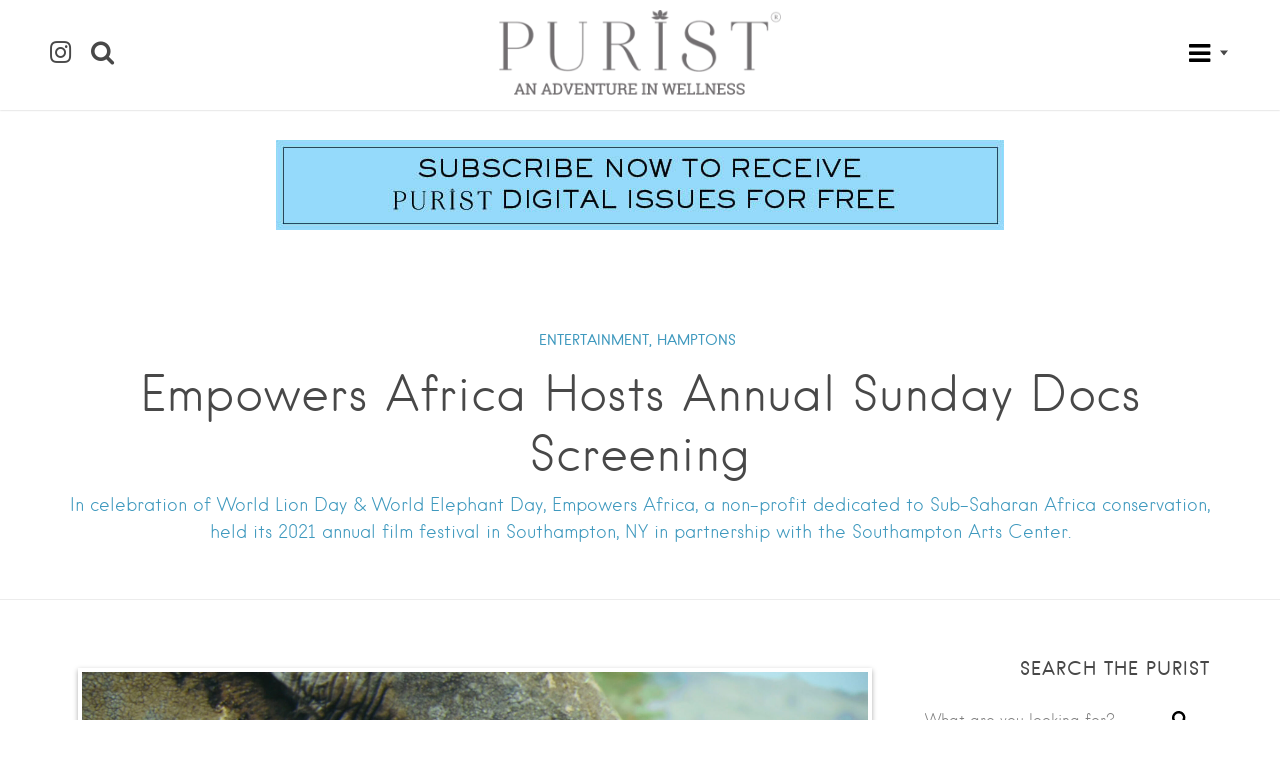

--- FILE ---
content_type: text/html; charset=UTF-8
request_url: https://thepuristonline.com/2021/08/empowers-africa-hosts-annual-sunday-docs-screening/
body_size: 27281
content:
<!DOCTYPE html>
<html lang="en-US">
<head>
<meta charset="UTF-8">
<meta name="viewport" content="width=device-width, initial-scale=1, user-scalable=no">
<link rel="profile" href="http://gmpg.org/xfn/11">
<link rel="pingback" href="https://thepuristonline.com/xmlrpc.php">


<style>
	.site-header .search-form,
	.search-field,
	.site-header {
		background: rgba(255, 255, 255, 1) !important;
	}
	
	.home header.entry-header,
	.home .site-header.header--transparent {
		background: rgba(255, 255, 255, 1) !important;
	}
	
	</style>

<meta name='robots' content='index, follow, max-image-preview:large, max-snippet:-1, max-video-preview:-1' />

	<!-- This site is optimized with the Yoast SEO plugin v26.8 - https://yoast.com/product/yoast-seo-wordpress/ -->
	<title>Empowers Africa Hosts Annual Sunday Docs Screening - The Purist</title>
	<link rel="canonical" href="https://thepuristonline.com/2021/08/empowers-africa-hosts-annual-sunday-docs-screening/" />
	<meta property="og:locale" content="en_US" />
	<meta property="og:type" content="article" />
	<meta property="og:title" content="Empowers Africa Hosts Annual Sunday Docs Screening - The Purist" />
	<meta property="og:description" content="In celebration of World Lion Day &amp; World Elephant Day, Empowers Africa, a non-profit dedicated to Sub-Saharan Africa conservation, held its 2021 annual film festival in Southampton, NY in partnership with the Southampton Arts Center." />
	<meta property="og:url" content="https://thepuristonline.com/2021/08/empowers-africa-hosts-annual-sunday-docs-screening/" />
	<meta property="og:site_name" content="The Purist" />
	<meta property="article:published_time" content="2021-08-17T21:15:00+00:00" />
	<meta property="article:modified_time" content="2021-08-17T21:16:25+00:00" />
	<meta property="og:image" content="https://thepuristonline.com/wp-content/uploads/2021/08/DSC_7189a-scaled.jpg" />
	<meta property="og:image:width" content="2560" />
	<meta property="og:image:height" content="1533" />
	<meta property="og:image:type" content="image/jpeg" />
	<meta name="author" content="Gabby Echevarrieta" />
	<meta name="twitter:card" content="summary_large_image" />
	<meta name="twitter:label1" content="Written by" />
	<meta name="twitter:data1" content="Gabby Echevarrieta" />
	<meta name="twitter:label2" content="Est. reading time" />
	<meta name="twitter:data2" content="2 minutes" />
	<script type="application/ld+json" class="yoast-schema-graph">{"@context":"https://schema.org","@graph":[{"@type":"Article","@id":"https://thepuristonline.com/2021/08/empowers-africa-hosts-annual-sunday-docs-screening/#article","isPartOf":{"@id":"https://thepuristonline.com/2021/08/empowers-africa-hosts-annual-sunday-docs-screening/"},"author":{"name":"Gabby Echevarrieta","@id":"https://thepuristonline.com/#/schema/person/36160a8490e648923852aba0cc0b488c"},"headline":"Empowers Africa Hosts Annual Sunday Docs Screening","datePublished":"2021-08-17T21:15:00+00:00","dateModified":"2021-08-17T21:16:25+00:00","mainEntityOfPage":{"@id":"https://thepuristonline.com/2021/08/empowers-africa-hosts-annual-sunday-docs-screening/"},"wordCount":316,"publisher":{"@id":"https://thepuristonline.com/#organization"},"image":{"@id":"https://thepuristonline.com/2021/08/empowers-africa-hosts-annual-sunday-docs-screening/#primaryimage"},"thumbnailUrl":"https://thepuristonline.com/wp-content/uploads/2021/08/DSC_7189a-scaled.jpg","articleSection":["ENTERTAINMENT","HAMPTONS"],"inLanguage":"en-US"},{"@type":"WebPage","@id":"https://thepuristonline.com/2021/08/empowers-africa-hosts-annual-sunday-docs-screening/","url":"https://thepuristonline.com/2021/08/empowers-africa-hosts-annual-sunday-docs-screening/","name":"Empowers Africa Hosts Annual Sunday Docs Screening - The Purist","isPartOf":{"@id":"https://thepuristonline.com/#website"},"primaryImageOfPage":{"@id":"https://thepuristonline.com/2021/08/empowers-africa-hosts-annual-sunday-docs-screening/#primaryimage"},"image":{"@id":"https://thepuristonline.com/2021/08/empowers-africa-hosts-annual-sunday-docs-screening/#primaryimage"},"thumbnailUrl":"https://thepuristonline.com/wp-content/uploads/2021/08/DSC_7189a-scaled.jpg","datePublished":"2021-08-17T21:15:00+00:00","dateModified":"2021-08-17T21:16:25+00:00","breadcrumb":{"@id":"https://thepuristonline.com/2021/08/empowers-africa-hosts-annual-sunday-docs-screening/#breadcrumb"},"inLanguage":"en-US","potentialAction":[{"@type":"ReadAction","target":["https://thepuristonline.com/2021/08/empowers-africa-hosts-annual-sunday-docs-screening/"]}]},{"@type":"ImageObject","inLanguage":"en-US","@id":"https://thepuristonline.com/2021/08/empowers-africa-hosts-annual-sunday-docs-screening/#primaryimage","url":"https://thepuristonline.com/wp-content/uploads/2021/08/DSC_7189a-scaled.jpg","contentUrl":"https://thepuristonline.com/wp-content/uploads/2021/08/DSC_7189a-scaled.jpg","width":2560,"height":1533,"caption":"photo by Rob Rich/SocietyAllure.com ©2021 robrich101@gmail.com 516-676-3939"},{"@type":"BreadcrumbList","@id":"https://thepuristonline.com/2021/08/empowers-africa-hosts-annual-sunday-docs-screening/#breadcrumb","itemListElement":[{"@type":"ListItem","position":1,"name":"Home","item":"https://thepuristonline.com/"},{"@type":"ListItem","position":2,"name":"ALL ARTICLES","item":"https://thepuristonline.com/all-articles/"},{"@type":"ListItem","position":3,"name":"Empowers Africa Hosts Annual Sunday Docs Screening"}]},{"@type":"WebSite","@id":"https://thepuristonline.com/#website","url":"https://thepuristonline.com/","name":"The Purist","description":"Transforming Mind, Body &amp; Spirit","publisher":{"@id":"https://thepuristonline.com/#organization"},"potentialAction":[{"@type":"SearchAction","target":{"@type":"EntryPoint","urlTemplate":"https://thepuristonline.com/?s={search_term_string}"},"query-input":{"@type":"PropertyValueSpecification","valueRequired":true,"valueName":"search_term_string"}}],"inLanguage":"en-US"},{"@type":"Organization","@id":"https://thepuristonline.com/#organization","name":"The Purist","url":"https://thepuristonline.com/","logo":{"@type":"ImageObject","inLanguage":"en-US","@id":"https://thepuristonline.com/#/schema/logo/image/","url":"https://thepuristonline.com/wp-content/uploads/2021/05/logo2021_.png","contentUrl":"https://thepuristonline.com/wp-content/uploads/2021/05/logo2021_.png","width":636,"height":192,"caption":"The Purist"},"image":{"@id":"https://thepuristonline.com/#/schema/logo/image/"}},{"@type":"Person","@id":"https://thepuristonline.com/#/schema/person/36160a8490e648923852aba0cc0b488c","name":"Gabby Echevarrieta","image":{"@type":"ImageObject","inLanguage":"en-US","@id":"https://thepuristonline.com/#/schema/person/image/","url":"https://secure.gravatar.com/avatar/50dabf20def7490a3194adad1f8450db9070f5590f0940566a0d9f9ed0d05d57?s=96&d=mm&r=g","contentUrl":"https://secure.gravatar.com/avatar/50dabf20def7490a3194adad1f8450db9070f5590f0940566a0d9f9ed0d05d57?s=96&d=mm&r=g","caption":"Gabby Echevarrieta"},"url":"https://thepuristonline.com/author/gabby/"}]}</script>
	<!-- / Yoast SEO plugin. -->


<link rel='dns-prefetch' href='//cdnjs.cloudflare.com' />
<link rel='dns-prefetch' href='//maps.google.com' />
<link rel='dns-prefetch' href='//cdn.openshareweb.com' />
<link rel='dns-prefetch' href='//cdn.shareaholic.net' />
<link rel='dns-prefetch' href='//www.shareaholic.net' />
<link rel='dns-prefetch' href='//analytics.shareaholic.com' />
<link rel='dns-prefetch' href='//recs.shareaholic.com' />
<link rel='dns-prefetch' href='//partner.shareaholic.com' />
<link rel="alternate" type="application/rss+xml" title="The Purist &raquo; Feed" href="https://thepuristonline.com/feed/" />
<link rel="alternate" type="application/rss+xml" title="The Purist &raquo; Comments Feed" href="https://thepuristonline.com/comments/feed/" />
<link rel="alternate" title="oEmbed (JSON)" type="application/json+oembed" href="https://thepuristonline.com/wp-json/oembed/1.0/embed?url=https%3A%2F%2Fthepuristonline.com%2F2021%2F08%2Fempowers-africa-hosts-annual-sunday-docs-screening%2F" />
<link rel="alternate" title="oEmbed (XML)" type="text/xml+oembed" href="https://thepuristonline.com/wp-json/oembed/1.0/embed?url=https%3A%2F%2Fthepuristonline.com%2F2021%2F08%2Fempowers-africa-hosts-annual-sunday-docs-screening%2F&#038;format=xml" />
<!-- Shareaholic - https://www.shareaholic.com -->
<link rel='preload' href='//cdn.shareaholic.net/assets/pub/shareaholic.js' as='script'/>
<script data-no-minify='1' data-cfasync='false'>
_SHR_SETTINGS = {"endpoints":{"local_recs_url":"https:\/\/thepuristonline.com\/wp-admin\/admin-ajax.php?action=shareaholic_permalink_related","ajax_url":"https:\/\/thepuristonline.com\/wp-admin\/admin-ajax.php","share_counts_url":"https:\/\/thepuristonline.com\/wp-admin\/admin-ajax.php?action=shareaholic_share_counts_api"},"site_id":"baa7dc9328657bd2b297b11708b676e8","url_components":{"year":"2021","monthnum":"08","day":"17","hour":"17","minute":"15","second":"00","post_id":"28276","postname":"empowers-africa-hosts-annual-sunday-docs-screening","category":"hamptons"}};
</script>
<script data-no-minify='1' data-cfasync='false' src='//cdn.shareaholic.net/assets/pub/shareaholic.js' data-shr-siteid='baa7dc9328657bd2b297b11708b676e8' async ></script>

<!-- Shareaholic Content Tags -->
<meta name='shareaholic:site_name' content='The Purist' />
<meta name='shareaholic:language' content='en-US' />
<meta name='shareaholic:url' content='https://thepuristonline.com/2021/08/empowers-africa-hosts-annual-sunday-docs-screening/' />
<meta name='shareaholic:keywords' content='cat:entertainment, cat:hamptons, type:post' />
<meta name='shareaholic:article_published_time' content='2021-08-17T17:15:00-04:00' />
<meta name='shareaholic:article_modified_time' content='2021-08-17T17:16:25-04:00' />
<meta name='shareaholic:shareable_page' content='true' />
<meta name='shareaholic:article_author_name' content='Gabby Echevarrieta' />
<meta name='shareaholic:site_id' content='baa7dc9328657bd2b297b11708b676e8' />
<meta name='shareaholic:wp_version' content='9.7.13' />
<meta name='shareaholic:image' content='https://thepuristonline.com/wp-content/uploads/2021/08/DSC_7189a-640x383.jpg' />
<!-- Shareaholic Content Tags End -->

<!-- Shareaholic Open Graph Tags -->
<meta property='og:image' content='https://thepuristonline.com/wp-content/uploads/2021/08/DSC_7189a-1024x613.jpg' />
<!-- Shareaholic Open Graph Tags End -->
		<!-- This site uses the Google Analytics by MonsterInsights plugin v9.11.1 - Using Analytics tracking - https://www.monsterinsights.com/ -->
							<script src="//www.googletagmanager.com/gtag/js?id=G-0X1VB6WV1X"  data-cfasync="false" data-wpfc-render="false" type="text/javascript" async></script>
			<script data-cfasync="false" data-wpfc-render="false" type="text/javascript">
				var mi_version = '9.11.1';
				var mi_track_user = true;
				var mi_no_track_reason = '';
								var MonsterInsightsDefaultLocations = {"page_location":"https:\/\/thepuristonline.com\/2021\/08\/empowers-africa-hosts-annual-sunday-docs-screening\/"};
								if ( typeof MonsterInsightsPrivacyGuardFilter === 'function' ) {
					var MonsterInsightsLocations = (typeof MonsterInsightsExcludeQuery === 'object') ? MonsterInsightsPrivacyGuardFilter( MonsterInsightsExcludeQuery ) : MonsterInsightsPrivacyGuardFilter( MonsterInsightsDefaultLocations );
				} else {
					var MonsterInsightsLocations = (typeof MonsterInsightsExcludeQuery === 'object') ? MonsterInsightsExcludeQuery : MonsterInsightsDefaultLocations;
				}

								var disableStrs = [
										'ga-disable-G-0X1VB6WV1X',
									];

				/* Function to detect opted out users */
				function __gtagTrackerIsOptedOut() {
					for (var index = 0; index < disableStrs.length; index++) {
						if (document.cookie.indexOf(disableStrs[index] + '=true') > -1) {
							return true;
						}
					}

					return false;
				}

				/* Disable tracking if the opt-out cookie exists. */
				if (__gtagTrackerIsOptedOut()) {
					for (var index = 0; index < disableStrs.length; index++) {
						window[disableStrs[index]] = true;
					}
				}

				/* Opt-out function */
				function __gtagTrackerOptout() {
					for (var index = 0; index < disableStrs.length; index++) {
						document.cookie = disableStrs[index] + '=true; expires=Thu, 31 Dec 2099 23:59:59 UTC; path=/';
						window[disableStrs[index]] = true;
					}
				}

				if ('undefined' === typeof gaOptout) {
					function gaOptout() {
						__gtagTrackerOptout();
					}
				}
								window.dataLayer = window.dataLayer || [];

				window.MonsterInsightsDualTracker = {
					helpers: {},
					trackers: {},
				};
				if (mi_track_user) {
					function __gtagDataLayer() {
						dataLayer.push(arguments);
					}

					function __gtagTracker(type, name, parameters) {
						if (!parameters) {
							parameters = {};
						}

						if (parameters.send_to) {
							__gtagDataLayer.apply(null, arguments);
							return;
						}

						if (type === 'event') {
														parameters.send_to = monsterinsights_frontend.v4_id;
							var hookName = name;
							if (typeof parameters['event_category'] !== 'undefined') {
								hookName = parameters['event_category'] + ':' + name;
							}

							if (typeof MonsterInsightsDualTracker.trackers[hookName] !== 'undefined') {
								MonsterInsightsDualTracker.trackers[hookName](parameters);
							} else {
								__gtagDataLayer('event', name, parameters);
							}
							
						} else {
							__gtagDataLayer.apply(null, arguments);
						}
					}

					__gtagTracker('js', new Date());
					__gtagTracker('set', {
						'developer_id.dZGIzZG': true,
											});
					if ( MonsterInsightsLocations.page_location ) {
						__gtagTracker('set', MonsterInsightsLocations);
					}
										__gtagTracker('config', 'G-0X1VB6WV1X', {"forceSSL":"true"} );
										window.gtag = __gtagTracker;										(function () {
						/* https://developers.google.com/analytics/devguides/collection/analyticsjs/ */
						/* ga and __gaTracker compatibility shim. */
						var noopfn = function () {
							return null;
						};
						var newtracker = function () {
							return new Tracker();
						};
						var Tracker = function () {
							return null;
						};
						var p = Tracker.prototype;
						p.get = noopfn;
						p.set = noopfn;
						p.send = function () {
							var args = Array.prototype.slice.call(arguments);
							args.unshift('send');
							__gaTracker.apply(null, args);
						};
						var __gaTracker = function () {
							var len = arguments.length;
							if (len === 0) {
								return;
							}
							var f = arguments[len - 1];
							if (typeof f !== 'object' || f === null || typeof f.hitCallback !== 'function') {
								if ('send' === arguments[0]) {
									var hitConverted, hitObject = false, action;
									if ('event' === arguments[1]) {
										if ('undefined' !== typeof arguments[3]) {
											hitObject = {
												'eventAction': arguments[3],
												'eventCategory': arguments[2],
												'eventLabel': arguments[4],
												'value': arguments[5] ? arguments[5] : 1,
											}
										}
									}
									if ('pageview' === arguments[1]) {
										if ('undefined' !== typeof arguments[2]) {
											hitObject = {
												'eventAction': 'page_view',
												'page_path': arguments[2],
											}
										}
									}
									if (typeof arguments[2] === 'object') {
										hitObject = arguments[2];
									}
									if (typeof arguments[5] === 'object') {
										Object.assign(hitObject, arguments[5]);
									}
									if ('undefined' !== typeof arguments[1].hitType) {
										hitObject = arguments[1];
										if ('pageview' === hitObject.hitType) {
											hitObject.eventAction = 'page_view';
										}
									}
									if (hitObject) {
										action = 'timing' === arguments[1].hitType ? 'timing_complete' : hitObject.eventAction;
										hitConverted = mapArgs(hitObject);
										__gtagTracker('event', action, hitConverted);
									}
								}
								return;
							}

							function mapArgs(args) {
								var arg, hit = {};
								var gaMap = {
									'eventCategory': 'event_category',
									'eventAction': 'event_action',
									'eventLabel': 'event_label',
									'eventValue': 'event_value',
									'nonInteraction': 'non_interaction',
									'timingCategory': 'event_category',
									'timingVar': 'name',
									'timingValue': 'value',
									'timingLabel': 'event_label',
									'page': 'page_path',
									'location': 'page_location',
									'title': 'page_title',
									'referrer' : 'page_referrer',
								};
								for (arg in args) {
																		if (!(!args.hasOwnProperty(arg) || !gaMap.hasOwnProperty(arg))) {
										hit[gaMap[arg]] = args[arg];
									} else {
										hit[arg] = args[arg];
									}
								}
								return hit;
							}

							try {
								f.hitCallback();
							} catch (ex) {
							}
						};
						__gaTracker.create = newtracker;
						__gaTracker.getByName = newtracker;
						__gaTracker.getAll = function () {
							return [];
						};
						__gaTracker.remove = noopfn;
						__gaTracker.loaded = true;
						window['__gaTracker'] = __gaTracker;
					})();
									} else {
										console.log("");
					(function () {
						function __gtagTracker() {
							return null;
						}

						window['__gtagTracker'] = __gtagTracker;
						window['gtag'] = __gtagTracker;
					})();
									}
			</script>
							<!-- / Google Analytics by MonsterInsights -->
		<style id='wp-img-auto-sizes-contain-inline-css' type='text/css'>
img:is([sizes=auto i],[sizes^="auto," i]){contain-intrinsic-size:3000px 1500px}
/*# sourceURL=wp-img-auto-sizes-contain-inline-css */
</style>
<link rel='stylesheet' id='sbi_styles-css' href='https://thepuristonline.com/wp-content/plugins/instagram-feed/css/sbi-styles.min.css?ver=6.10.0' type='text/css' media='all' />
<style id='wp-emoji-styles-inline-css' type='text/css'>

	img.wp-smiley, img.emoji {
		display: inline !important;
		border: none !important;
		box-shadow: none !important;
		height: 1em !important;
		width: 1em !important;
		margin: 0 0.07em !important;
		vertical-align: -0.1em !important;
		background: none !important;
		padding: 0 !important;
	}
/*# sourceURL=wp-emoji-styles-inline-css */
</style>
<link rel='stylesheet' id='wp-block-library-css' href='https://thepuristonline.com/wp-includes/css/dist/block-library/style.min.css?ver=6.9' type='text/css' media='all' />
<style id='global-styles-inline-css' type='text/css'>
:root{--wp--preset--aspect-ratio--square: 1;--wp--preset--aspect-ratio--4-3: 4/3;--wp--preset--aspect-ratio--3-4: 3/4;--wp--preset--aspect-ratio--3-2: 3/2;--wp--preset--aspect-ratio--2-3: 2/3;--wp--preset--aspect-ratio--16-9: 16/9;--wp--preset--aspect-ratio--9-16: 9/16;--wp--preset--color--black: #000000;--wp--preset--color--cyan-bluish-gray: #abb8c3;--wp--preset--color--white: #ffffff;--wp--preset--color--pale-pink: #f78da7;--wp--preset--color--vivid-red: #cf2e2e;--wp--preset--color--luminous-vivid-orange: #ff6900;--wp--preset--color--luminous-vivid-amber: #fcb900;--wp--preset--color--light-green-cyan: #7bdcb5;--wp--preset--color--vivid-green-cyan: #00d084;--wp--preset--color--pale-cyan-blue: #8ed1fc;--wp--preset--color--vivid-cyan-blue: #0693e3;--wp--preset--color--vivid-purple: #9b51e0;--wp--preset--gradient--vivid-cyan-blue-to-vivid-purple: linear-gradient(135deg,rgb(6,147,227) 0%,rgb(155,81,224) 100%);--wp--preset--gradient--light-green-cyan-to-vivid-green-cyan: linear-gradient(135deg,rgb(122,220,180) 0%,rgb(0,208,130) 100%);--wp--preset--gradient--luminous-vivid-amber-to-luminous-vivid-orange: linear-gradient(135deg,rgb(252,185,0) 0%,rgb(255,105,0) 100%);--wp--preset--gradient--luminous-vivid-orange-to-vivid-red: linear-gradient(135deg,rgb(255,105,0) 0%,rgb(207,46,46) 100%);--wp--preset--gradient--very-light-gray-to-cyan-bluish-gray: linear-gradient(135deg,rgb(238,238,238) 0%,rgb(169,184,195) 100%);--wp--preset--gradient--cool-to-warm-spectrum: linear-gradient(135deg,rgb(74,234,220) 0%,rgb(151,120,209) 20%,rgb(207,42,186) 40%,rgb(238,44,130) 60%,rgb(251,105,98) 80%,rgb(254,248,76) 100%);--wp--preset--gradient--blush-light-purple: linear-gradient(135deg,rgb(255,206,236) 0%,rgb(152,150,240) 100%);--wp--preset--gradient--blush-bordeaux: linear-gradient(135deg,rgb(254,205,165) 0%,rgb(254,45,45) 50%,rgb(107,0,62) 100%);--wp--preset--gradient--luminous-dusk: linear-gradient(135deg,rgb(255,203,112) 0%,rgb(199,81,192) 50%,rgb(65,88,208) 100%);--wp--preset--gradient--pale-ocean: linear-gradient(135deg,rgb(255,245,203) 0%,rgb(182,227,212) 50%,rgb(51,167,181) 100%);--wp--preset--gradient--electric-grass: linear-gradient(135deg,rgb(202,248,128) 0%,rgb(113,206,126) 100%);--wp--preset--gradient--midnight: linear-gradient(135deg,rgb(2,3,129) 0%,rgb(40,116,252) 100%);--wp--preset--font-size--small: 13px;--wp--preset--font-size--medium: 20px;--wp--preset--font-size--large: 36px;--wp--preset--font-size--x-large: 42px;--wp--preset--spacing--20: 0.44rem;--wp--preset--spacing--30: 0.67rem;--wp--preset--spacing--40: 1rem;--wp--preset--spacing--50: 1.5rem;--wp--preset--spacing--60: 2.25rem;--wp--preset--spacing--70: 3.38rem;--wp--preset--spacing--80: 5.06rem;--wp--preset--shadow--natural: 6px 6px 9px rgba(0, 0, 0, 0.2);--wp--preset--shadow--deep: 12px 12px 50px rgba(0, 0, 0, 0.4);--wp--preset--shadow--sharp: 6px 6px 0px rgba(0, 0, 0, 0.2);--wp--preset--shadow--outlined: 6px 6px 0px -3px rgb(255, 255, 255), 6px 6px rgb(0, 0, 0);--wp--preset--shadow--crisp: 6px 6px 0px rgb(0, 0, 0);}:where(.is-layout-flex){gap: 0.5em;}:where(.is-layout-grid){gap: 0.5em;}body .is-layout-flex{display: flex;}.is-layout-flex{flex-wrap: wrap;align-items: center;}.is-layout-flex > :is(*, div){margin: 0;}body .is-layout-grid{display: grid;}.is-layout-grid > :is(*, div){margin: 0;}:where(.wp-block-columns.is-layout-flex){gap: 2em;}:where(.wp-block-columns.is-layout-grid){gap: 2em;}:where(.wp-block-post-template.is-layout-flex){gap: 1.25em;}:where(.wp-block-post-template.is-layout-grid){gap: 1.25em;}.has-black-color{color: var(--wp--preset--color--black) !important;}.has-cyan-bluish-gray-color{color: var(--wp--preset--color--cyan-bluish-gray) !important;}.has-white-color{color: var(--wp--preset--color--white) !important;}.has-pale-pink-color{color: var(--wp--preset--color--pale-pink) !important;}.has-vivid-red-color{color: var(--wp--preset--color--vivid-red) !important;}.has-luminous-vivid-orange-color{color: var(--wp--preset--color--luminous-vivid-orange) !important;}.has-luminous-vivid-amber-color{color: var(--wp--preset--color--luminous-vivid-amber) !important;}.has-light-green-cyan-color{color: var(--wp--preset--color--light-green-cyan) !important;}.has-vivid-green-cyan-color{color: var(--wp--preset--color--vivid-green-cyan) !important;}.has-pale-cyan-blue-color{color: var(--wp--preset--color--pale-cyan-blue) !important;}.has-vivid-cyan-blue-color{color: var(--wp--preset--color--vivid-cyan-blue) !important;}.has-vivid-purple-color{color: var(--wp--preset--color--vivid-purple) !important;}.has-black-background-color{background-color: var(--wp--preset--color--black) !important;}.has-cyan-bluish-gray-background-color{background-color: var(--wp--preset--color--cyan-bluish-gray) !important;}.has-white-background-color{background-color: var(--wp--preset--color--white) !important;}.has-pale-pink-background-color{background-color: var(--wp--preset--color--pale-pink) !important;}.has-vivid-red-background-color{background-color: var(--wp--preset--color--vivid-red) !important;}.has-luminous-vivid-orange-background-color{background-color: var(--wp--preset--color--luminous-vivid-orange) !important;}.has-luminous-vivid-amber-background-color{background-color: var(--wp--preset--color--luminous-vivid-amber) !important;}.has-light-green-cyan-background-color{background-color: var(--wp--preset--color--light-green-cyan) !important;}.has-vivid-green-cyan-background-color{background-color: var(--wp--preset--color--vivid-green-cyan) !important;}.has-pale-cyan-blue-background-color{background-color: var(--wp--preset--color--pale-cyan-blue) !important;}.has-vivid-cyan-blue-background-color{background-color: var(--wp--preset--color--vivid-cyan-blue) !important;}.has-vivid-purple-background-color{background-color: var(--wp--preset--color--vivid-purple) !important;}.has-black-border-color{border-color: var(--wp--preset--color--black) !important;}.has-cyan-bluish-gray-border-color{border-color: var(--wp--preset--color--cyan-bluish-gray) !important;}.has-white-border-color{border-color: var(--wp--preset--color--white) !important;}.has-pale-pink-border-color{border-color: var(--wp--preset--color--pale-pink) !important;}.has-vivid-red-border-color{border-color: var(--wp--preset--color--vivid-red) !important;}.has-luminous-vivid-orange-border-color{border-color: var(--wp--preset--color--luminous-vivid-orange) !important;}.has-luminous-vivid-amber-border-color{border-color: var(--wp--preset--color--luminous-vivid-amber) !important;}.has-light-green-cyan-border-color{border-color: var(--wp--preset--color--light-green-cyan) !important;}.has-vivid-green-cyan-border-color{border-color: var(--wp--preset--color--vivid-green-cyan) !important;}.has-pale-cyan-blue-border-color{border-color: var(--wp--preset--color--pale-cyan-blue) !important;}.has-vivid-cyan-blue-border-color{border-color: var(--wp--preset--color--vivid-cyan-blue) !important;}.has-vivid-purple-border-color{border-color: var(--wp--preset--color--vivid-purple) !important;}.has-vivid-cyan-blue-to-vivid-purple-gradient-background{background: var(--wp--preset--gradient--vivid-cyan-blue-to-vivid-purple) !important;}.has-light-green-cyan-to-vivid-green-cyan-gradient-background{background: var(--wp--preset--gradient--light-green-cyan-to-vivid-green-cyan) !important;}.has-luminous-vivid-amber-to-luminous-vivid-orange-gradient-background{background: var(--wp--preset--gradient--luminous-vivid-amber-to-luminous-vivid-orange) !important;}.has-luminous-vivid-orange-to-vivid-red-gradient-background{background: var(--wp--preset--gradient--luminous-vivid-orange-to-vivid-red) !important;}.has-very-light-gray-to-cyan-bluish-gray-gradient-background{background: var(--wp--preset--gradient--very-light-gray-to-cyan-bluish-gray) !important;}.has-cool-to-warm-spectrum-gradient-background{background: var(--wp--preset--gradient--cool-to-warm-spectrum) !important;}.has-blush-light-purple-gradient-background{background: var(--wp--preset--gradient--blush-light-purple) !important;}.has-blush-bordeaux-gradient-background{background: var(--wp--preset--gradient--blush-bordeaux) !important;}.has-luminous-dusk-gradient-background{background: var(--wp--preset--gradient--luminous-dusk) !important;}.has-pale-ocean-gradient-background{background: var(--wp--preset--gradient--pale-ocean) !important;}.has-electric-grass-gradient-background{background: var(--wp--preset--gradient--electric-grass) !important;}.has-midnight-gradient-background{background: var(--wp--preset--gradient--midnight) !important;}.has-small-font-size{font-size: var(--wp--preset--font-size--small) !important;}.has-medium-font-size{font-size: var(--wp--preset--font-size--medium) !important;}.has-large-font-size{font-size: var(--wp--preset--font-size--large) !important;}.has-x-large-font-size{font-size: var(--wp--preset--font-size--x-large) !important;}
/*# sourceURL=global-styles-inline-css */
</style>

<style id='classic-theme-styles-inline-css' type='text/css'>
/*! This file is auto-generated */
.wp-block-button__link{color:#fff;background-color:#32373c;border-radius:9999px;box-shadow:none;text-decoration:none;padding:calc(.667em + 2px) calc(1.333em + 2px);font-size:1.125em}.wp-block-file__button{background:#32373c;color:#fff;text-decoration:none}
/*# sourceURL=/wp-includes/css/classic-themes.min.css */
</style>
<link rel='stylesheet' id='wp-components-css' href='https://thepuristonline.com/wp-includes/css/dist/components/style.min.css?ver=6.9' type='text/css' media='all' />
<link rel='stylesheet' id='wp-preferences-css' href='https://thepuristonline.com/wp-includes/css/dist/preferences/style.min.css?ver=6.9' type='text/css' media='all' />
<link rel='stylesheet' id='wp-block-editor-css' href='https://thepuristonline.com/wp-includes/css/dist/block-editor/style.min.css?ver=6.9' type='text/css' media='all' />
<link rel='stylesheet' id='popup-maker-block-library-style-css' href='https://thepuristonline.com/wp-content/plugins/popup-maker/dist/packages/block-library-style.css?ver=dbea705cfafe089d65f1' type='text/css' media='all' />
<link rel='stylesheet' id='contact-form-7-css' href='https://thepuristonline.com/wp-content/plugins/contact-form-7/includes/css/styles.css?ver=6.1.4' type='text/css' media='all' />
<link rel='stylesheet' id='irw-widget-css' href='https://thepuristonline.com/wp-content/plugins/dk-new-medias-image-rotator-widget/css/dkirw.css?ver=6.9' type='text/css' media='all' />
<link rel='stylesheet' id='rs-plugin-settings-css' href='https://thepuristonline.com/wp-content/plugins/revslider/public/assets/css/settings.css?ver=5.4.1' type='text/css' media='all' />
<style id='rs-plugin-settings-inline-css' type='text/css'>
#rs-demo-id {}
/*# sourceURL=rs-plugin-settings-inline-css */
</style>
<link rel='stylesheet' id='wp-job-manager-job-listings-css' href='https://thepuristonline.com/wp-content/plugins/wp-job-manager/assets/dist/css/job-listings.css?ver=598383a28ac5f9f156e4' type='text/css' media='all' />
<link rel='stylesheet' id='crp-style-rounded-thumbs-css' href='https://thepuristonline.com/wp-content/plugins/contextual-related-posts/css/rounded-thumbs.min.css?ver=4.1.0' type='text/css' media='all' />
<style id='crp-style-rounded-thumbs-inline-css' type='text/css'>

			.crp_related.crp-rounded-thumbs a {
				width: 190px;
                height: 190px;
				text-decoration: none;
			}
			.crp_related.crp-rounded-thumbs img {
				max-width: 190px;
				margin: auto;
			}
			.crp_related.crp-rounded-thumbs .crp_title {
				width: 100%;
			}
			
/*# sourceURL=crp-style-rounded-thumbs-inline-css */
</style>
<link rel='stylesheet' id='listable-style-css' href='https://thepuristonline.com/wp-content/themes/listable/style.css?ver=1.9.2' type='text/css' media='all' />
<link rel='stylesheet' id='listable-child-style-css' href='https://thepuristonline.com/wp-content/themes/listable-child-master/style.css?ver=6.9' type='text/css' media='all' />
<style id='wcw-inlinecss-inline-css' type='text/css'>
 .widget_wpcategorieswidget ul.children{display:none;} .widget_wp_categories_widget{background:#fff; position:relative;}.widget_wp_categories_widget h2,.widget_wpcategorieswidget h2{color:#4a5f6d;font-size:20px;font-weight:400;margin:0 0 25px;line-height:24px;text-transform:uppercase}.widget_wp_categories_widget ul li,.widget_wpcategorieswidget ul li{font-size: 16px; margin: 0px; border-bottom: 1px dashed #f0f0f0; position: relative; list-style-type: none; line-height: 35px;}.widget_wp_categories_widget ul li:last-child,.widget_wpcategorieswidget ul li:last-child{border:none;}.widget_wp_categories_widget ul li a,.widget_wpcategorieswidget ul li a{display:inline-block;color:#007acc;transition:all .5s ease;-webkit-transition:all .5s ease;-ms-transition:all .5s ease;-moz-transition:all .5s ease;text-decoration:none;}.widget_wp_categories_widget ul li a:hover,.widget_wp_categories_widget ul li.active-cat a,.widget_wp_categories_widget ul li.active-cat span.post-count,.widget_wpcategorieswidget ul li a:hover,.widget_wpcategorieswidget ul li.active-cat a,.widget_wpcategorieswidget ul li.active-cat span.post-count{color:#ee546c}.widget_wp_categories_widget ul li span.post-count,.widget_wpcategorieswidget ul li span.post-count{height: 30px; min-width: 35px; text-align: center; background: #fff; color: #605f5f; border-radius: 5px; box-shadow: inset 2px 1px 3px rgba(0, 122, 204,.1); top: 0px; float: right; margin-top: 2px;}li.cat-item.cat-have-child > span.post-count{float:inherit;}li.cat-item.cat-item-7.cat-have-child { background: #f8f9fa; }li.cat-item.cat-have-child > span.post-count:before { content: "("; }li.cat-item.cat-have-child > span.post-count:after { content: ")"; }.cat-have-child.open-m-menu ul.children li { border-top: 1px solid #d8d8d8;border-bottom:none;}li.cat-item.cat-have-child:after{ position: absolute; right: 8px; top: 8px; background-image: url([data-uri]); content: ""; width: 18px; height: 18px;transform: rotate(270deg);}ul.children li.cat-item.cat-have-child:after{content:"";background-image: none;}.cat-have-child ul.children {display: none; z-index: 9; width: auto; position: relative; margin: 0px; padding: 0px; margin-top: 0px; padding-top: 10px; padding-bottom: 10px; list-style: none; text-align: left; background:  #f8f9fa; padding-left: 5px;}.widget_wp_categories_widget ul li ul.children li,.widget_wpcategorieswidget ul li ul.children li { border-bottom: 1px solid #fff; padding-right: 5px; }.cat-have-child.open-m-menu ul.children{display:block;}li.cat-item.cat-have-child.open-m-menu:after{transform: rotate(0deg);}.widget_wp_categories_widget > li.product_cat,.widget_wpcategorieswidget > li.product_cat {list-style: none;}.widget_wp_categories_widget > ul,.widget_wpcategorieswidget > ul {padding: 0px;}.widget_wp_categories_widget > ul li ul ,.widget_wpcategorieswidget > ul li ul {padding-left: 15px;} .wcwpro-list{padding: 0 15px;}
/*# sourceURL=wcw-inlinecss-inline-css */
</style>
<link rel='stylesheet' id='js_composer_front-css' href='https://thepuristonline.com/wp-content/plugins/js_composer/assets/css/js_composer.min.css?ver=8.0.1' type='text/css' media='all' />
<link rel='stylesheet' id='popup-maker-site-css' href='//thepuristonline.com/wp-content/uploads/pum/pum-site-styles.css?generated=1755244450&#038;ver=1.21.5' type='text/css' media='all' />
<script type="text/javascript" src="https://thepuristonline.com/wp-includes/js/jquery/jquery.min.js?ver=3.7.1" id="jquery-core-js"></script>
<script type="text/javascript" id="jquery-core-js-after">
/* <![CDATA[ */
$ = jQuery;
jQuery(document).ready(function($){ jQuery('li.cat-item:has(ul.children)').addClass('cat-have-child'); jQuery('.cat-have-child').removeClass('open-m-menu');jQuery('li.cat-have-child > a').click(function(){window.location.href=jQuery(this).attr('href');return false;});jQuery('li.cat-have-child').click(function(){

		var li_parentdiv = jQuery(this).parent().parent().parent().attr('class');
			if(jQuery(this).hasClass('open-m-menu')){jQuery('.cat-have-child').removeClass('open-m-menu');}else{jQuery('.cat-have-child').removeClass('open-m-menu');jQuery(this).addClass('open-m-menu');}});});
//# sourceURL=jquery-core-js-after
/* ]]> */
</script>
<script type="text/javascript" src="https://thepuristonline.com/wp-includes/js/jquery/jquery-migrate.min.js?ver=3.4.1" id="jquery-migrate-js"></script>
<script type="text/javascript" src="//cdnjs.cloudflare.com/ajax/libs/gsap/1.18.5/TweenLite.min.js?ver=6.9" id="tween-lite-js"></script>
<script type="text/javascript" src="//cdnjs.cloudflare.com/ajax/libs/gsap/1.18.5/plugins/ScrollToPlugin.min.js?ver=6.9" id="scroll-to-plugin-js"></script>
<script type="text/javascript" src="//cdnjs.cloudflare.com/ajax/libs/gsap/1.18.5/plugins/CSSPlugin.min.js?ver=6.9" id="cssplugin-js"></script>
<script type="text/javascript" id="new-listable-script-js-extra">
/* <![CDATA[ */
var listable_params = {"login_url":"https://thepuristonline.com/wp-login.php","listings_page_url":"https://thepuristonline.com/jobs/","strings":{"wp-job-manager-file-upload":"Add Photo","no_job_listings_found":"No results","results-no":"Results","select_some_options":"Select Some Options","select_an_option":"Select an Option","no_results_match":"No results match"}};
//# sourceURL=new-listable-script-js-extra
/* ]]> */
</script>
<script type="text/javascript" src="https://thepuristonline.com/wp-content/themes/listable-child-master/assets/js/main.js?ver=6.9" id="new-listable-script-js"></script>
<script type="text/javascript" src="https://thepuristonline.com/wp-content/themes/listable-child-master/js/jquery.jshowoff.min.js?ver=6.9" id="jshowoff-js"></script>
<script type="text/javascript" src="https://thepuristonline.com/wp-content/themes/listable-child-master/js/custom.js?ver=6.9" id="custom-script-js"></script>
<script type="text/javascript" src="https://thepuristonline.com/wp-content/plugins/google-analytics-for-wordpress/assets/js/frontend-gtag.min.js?ver=9.11.1" id="monsterinsights-frontend-script-js" async="async" data-wp-strategy="async"></script>
<script data-cfasync="false" data-wpfc-render="false" type="text/javascript" id='monsterinsights-frontend-script-js-extra'>/* <![CDATA[ */
var monsterinsights_frontend = {"js_events_tracking":"true","download_extensions":"doc,pdf,ppt,zip,xls,docx,pptx,xlsx","inbound_paths":"[]","home_url":"https:\/\/thepuristonline.com","hash_tracking":"false","v4_id":"G-0X1VB6WV1X"};/* ]]> */
</script>
<script type="text/javascript" src="https://thepuristonline.com/wp-content/plugins/dk-new-medias-image-rotator-widget/js/jquery.imagesloaded.js?ver=6.9" id="jquery-imagesloaded-js"></script>
<script type="text/javascript" src="https://thepuristonline.com/wp-content/plugins/dk-new-medias-image-rotator-widget/js/dkirw.js?ver=6.9" id="irw-widget-js"></script>
<script type="text/javascript" src="https://thepuristonline.com/wp-content/plugins/revslider/public/assets/js/jquery.themepunch.tools.min.js?ver=5.4.1" id="tp-tools-js"></script>
<script type="text/javascript" src="https://thepuristonline.com/wp-content/plugins/revslider/public/assets/js/jquery.themepunch.revolution.min.js?ver=5.4.1" id="revmin-js"></script>
<script type="text/javascript" src="https://thepuristonline.com/wp-content/plugins/wonderplugin-gallery/engine/wonderplugingallery.js?ver=16.0.1PRO" id="wonderplugin-gallery-script-js"></script>
<script></script><link rel="https://api.w.org/" href="https://thepuristonline.com/wp-json/" /><link rel="alternate" title="JSON" type="application/json" href="https://thepuristonline.com/wp-json/wp/v2/posts/28276" /><link rel="EditURI" type="application/rsd+xml" title="RSD" href="https://thepuristonline.com/xmlrpc.php?rsd" />
<meta name="generator" content="WordPress 6.9" />
<link rel='shortlink' href='https://thepuristonline.com/?p=28276' />
<meta name="generator" content="Powered by WPBakery Page Builder - drag and drop page builder for WordPress."/>
<meta name="generator" content="Powered by Slider Revolution 5.4.1 - responsive, Mobile-Friendly Slider Plugin for WordPress with comfortable drag and drop interface." />
<link rel="icon" href="https://thepuristonline.com/wp-content/uploads/2020/04/cropped-favicon-32x32.png" sizes="32x32" />
<link rel="icon" href="https://thepuristonline.com/wp-content/uploads/2020/04/cropped-favicon-192x192.png" sizes="192x192" />
<link rel="apple-touch-icon" href="https://thepuristonline.com/wp-content/uploads/2020/04/cropped-favicon-180x180.png" />
<meta name="msapplication-TileImage" content="https://thepuristonline.com/wp-content/uploads/2020/04/cropped-favicon-270x270.png" />
			<style id="customify_output_style">
				.site-branding img{max-height: 58px}.section-wrap { max-width: 1200px; }
.single:not(.single-job_listing) .header-content, 
 .single:not(.single-job_listing) .entry-content, 
 .single:not(.single-job_listing) .entry-footer, 
 .single:not(.single-job_listing) .comments-area, 
 .single:not(.single-job_listing) .post-navigation,
 .page .header-content, 
 body:not(.woocommerce-checkout):not(.page-template-full_width) .entry-content, 
 .page .entry-footer, 
 .page .comments-area, 
 .page .post-navigation,
 .secondary-menu,
 .error404 .header-content, .error404 .entry-content,
 .search-no-results .header-content, .search-no-results .entry-content,
 .upsells, .related { max-width: 1200px; }
.bar, .bar--fixed, .site-header,
 .primary-menu ul .children, ul.primary-menu .sub-menu, .search-suggestions-menu,
 .search-suggestions-menu .sub-menu,
 .site-header .search-form .search-field,
 .site-header .search-form.is--active,
 .search_jobs--frontpage .chosen-container .chosen-results,
 .header-facet-wrapper .facet-wrapper input, .header-facet-wrapper .facet-wrapper select { background-color: #ffffff; }
ul.primary-menu > .menu-item.menu-item-has-children > .sub-menu:before,
 .site-header .search-suggestions-menu:before { border-top-color: #ffffff; }
.site-header .site-title,
 .menu-trigger, .search-trigger--mobile { color: #000000; }
.search-form .search-field,
 .search-form .search-submit { color: #000000; }
.header--transparent .primary-menu ul .children a,
 .primary-menu ul .header--transparent .children a,
 .header--transparent ul.primary-menu .sub-menu a,
 ul.primary-menu .header--transparent .sub-menu a,
 div.sd-social.sd-social .inner a span { color: #000000; }
.primary-menu ul a, ul.primary-menu a, .menu-wrapper a,
 .primary-menu ul .page_item a,
 ul.primary-menu .menu-item a,
 .primary-menu ul .page_item_has_children > a,
 ul.primary-menu .menu-item-has-children > a { color: #000000; }
.sub-menu .primary-menu ul .page_item_has_children:after,
 .primary-menu ul .sub-menu .page_item_has_children:after,
 .sub-menu ul.primary-menu .menu-item-has-children:after,
 ul.primary-menu .sub-menu .menu-item-has-children:after,
 .primary-menu ul .page_item_has_children:after,
 ul.primary-menu .menu-item-has-children:after,
 .primary-menu ul > .cta.page_item:after,
 ul.primary-menu > .cta.menu-item:after { border-top-color: #000000; }
.primary-menu.primary-menu ul .page_item_has_children:hover:after,
 ul.primary-menu.primary-menu .menu-item-has-children:hover:after,
 .hover.menu-item-has-children > a:after, .hover.page_item_has_children > a:after,
 .page-template-front_page .is--active .search-field-wrapper:after { border-top-color: #3f99be; }
.search-suggestions-menu .menu-item-has-children:hover:after { border-left-color: #3f99be; }
.primary-menu > ul li:hover > a, ul.primary-menu li:hover > a,
 .search-suggestions-menu li:hover > a,
 .header--transparent .primary-menu ul .page_item_has_children:hover > a,
 .header--transparent .primary-menu ul .page_item:hover > a,
 .header--transparent ul.primary-menu .menu-item-has-children:hover > a,
 .header--transparent ul.primary-menu .menu-item:hover > a { color: #3f99be; }
.page-template-front_page .search-suggestions-menu > .menu-item:hover > a,
 .search_jobs--frontpage .chosen-container .chosen-results li:hover { background-color: #3f99be; }
html, .job_filters, .page-package-selection .hentry.hentry, .single-job_listing .entry-header:before,
 .listing-sidebar--main .widget:not(.widget_listing_tags):not(.widget_listing_actions):not(.widget_listing_comments),
 .listing-sidebar--top .widget,
 .listing-sidebar--bottom,
 .listing-sidebar--main .comment-respond,
 .page-add-listing .entry-content,
 .page-add-listing fieldset:first-child,
 .woocommerce-account:not(.logged-in) .entry-content .woocommerce form,
 .post-password-form,
 .page-listings div.job_listings .load_more_jobs strong,
 body.registration .entry-content { background-color: #FFFFFF; }
.widget_listing_comments #add_post_rating:not(:empty):before { border-right-color: #FFFFFF; }
.front-page-section:nth-child(2n),
 .blog, .archive, .woocommerce.archive,
 .page-header, .page-header-background,
 .single:not(.single-job_listing) .entry-featured, .page .entry-featured,
 .error404 .entry-header, .search-no-results .entry-header,
 .single-job_listing,
 .page-add-listing .hentry,
 .job_filters .showing_jobs,
 .job_listing_packages,
 .page-listings,
 .tax-job_listing_category,
 .tax-job_listing_tag,
 .single-action-buttons .action__icon,
 .woocommerce-account:not(.logged-in) .site-content,
 .woocommerce-account:not(.logged-in) .entry-content,
 .mobile-buttons, .tabs.wc-tabs,
 .woocommerce-cart,
 .woocommerce-checkout,
 body.registration { background-color: #ffffff; }
.job_listing_packages, { background-color: #ffffff; }
.page-title,
 .widget_title--frontpage,
 .single:not(.single-job_listing) .entry-title, .page .entry-title,
 .card__title.card__title,
 .card__title.card__title a,
 .package__price,
 .product .card__title.card__title,
 h1, h2, h3, h4, h5, h6,
 .results,
 .intro,
 .listing-sidebar .widget_sidebar_title { color: #484848; }
.widget_subtitle--frontpage { color: #3f99be; }
.entry-content a:hover, .comment-content a:hover,
 label, html,
 .widget--footer .search-form .search-field,
 .entry-content a.listing-contact,
 .single-action-buttons .action__text, .single-action-buttons .action__text--mobile,
 div.sd-social.sd-social > div.sd-content.sd-content ul li > a span,
 .listing-sidebar,
 .widget_listing_content,
 .widget_listing_comments h3.pixrating_title,
 .widget_listing_sidebar_categories .category-text,
 .widget_listing_tags .tag__text,
 ol.comment-list .fn,
 ol.comment-list .fn a,
 ol.comment-list .comment-content,
 ol.comment-list .reply,
 .comment-respond label,
 .page-template-front_page .search-form .search-field,
 .woocommerce-account:not(.logged-in) .woocommerce form.login .form-row .required,
 .mobile-buttons .btn--view, .search_jobs--frontpage .chosen-container .chosen-results li { color: #484848; }
input[type="checkbox"]:focus,
 .package__btn.package__btn:hover { border-color: #484848; }
.btn:hover, input[type="submit"]:hover,
 .job-manager-form fieldset .job-manager-uploaded-files .job-manager-uploaded-file .job-manager-uploaded-file-preview a:hover,
 .woocommerce-account:not(.logged-in) .woocommerce form.login input[type="submit"]:hover,
 .woocommerce .button:hover, .btn:focus, input[type="submit"]:focus,
 .job-manager-form fieldset .job-manager-uploaded-files .job-manager-uploaded-file .job-manager-uploaded-file-preview a:focus,
 .woocommerce-account:not(.logged-in) .woocommerce form.login input[type="submit"]:focus, .woocommerce .button:focus,
 .package__btn.package__btn:hover,
 .job_listing_preview_title input[name="edit_job"],
 .page-template-front_page .search-form .search-submit:hover, .woocommerce-message > a.button.wc-forward:hover { background-color: #484848; }
.btn, input[type="submit"],
 .page-template-front_page .search-form .search-submit,
 .job-manager-form fieldset .job-manager-uploaded-files .job-manager-uploaded-file .job-manager-uploaded-file-preview a,
 .woocommerce-account:not(.logged-in) .woocommerce form.login input[type="submit"],
 .woocommerce .button,
 .popup__rating,
 .single-action-buttons .action:hover .action__icon,
 .action--favorite.bookmarked .action__icon,
 .package--labeled .package__btn.package__btn,
 .featured-label,
 .product .product__tag,
 .wc-bookings-date-picker .ui-datepicker td > a:hover,
 .wc-bookings-date-picker .ui-datepicker table .bookable-range a,
 .wc-bookings-date-picker .ui-datepicker table .ui-datepicker-current-day a,
 .block-picker > li a.selected,
 .block-picker > li a:hover,
 .lwa-form input[type="submit"]:hover,
 .no-results .clear-results-btn { background-color: #3f99be; }
.package__btn.package__btn { color: #3f99be; }
.heart.is--bookmarked #hearshape { fill: #3f99be; }
.card, .package, .leaflet-popup-content, .leaflet-popup-tip { background-color: #FFFFFF; }
.card { border-radius: 20px; }
ul.categories--widget .category-cover { border-radius: 20px; }
.card--listing .card__title.card__title,
 .card--post a:hover,
 .grid__item--widget .posted-on a:hover,
 .grid__item--widget .card--post a:hover,
 .popup__title.popup__title { color: #3f99be; }
.card, .card__content, .card--post.sticky,
 .popup__address, .package__description,
 .single-job_listing .entry-subtitle { color: #ababab; }
.card .pin,
 .card .pin__icon,
 .card--listing .card__rating.rating,
 .widget_listing_sidebar_categories .category-icon { color: #3f99be; }
.card__tag,
 .card__rating.rating,
 .single-action-buttons .action__icon,
 .widget_listing_sidebar_categories .category-icon { border-color: #3f99be; }
.pin--selected #selected { fill: #3f99be; }
.card__rating.card__pin { color: #3f99be; }
.card__tag,
 .card__rating.rating,
 .widget_listing_sidebar_categories .category-icon { background-color: #FFFFFF; }
.pin #selected,
 .marker-cluster svg #svgCluster2,
 .marker-cluster svg #svgCluster3,
 .marker-cluster svg #svgCluster4,
 .pin #oval { fill: #FFFFFF; }
.pin--selected #selected,
 .marker-cluster svg #svgCluster1,
 .heart.is--bookmarked #heartshape { fill: #3f99be; }
.marker-cluster, .pin__icon { color: #3f99be; }
.footer-widget-area { background-color: #c8e9f0; }
.widget--footer { color: #484848; }
.site-footer { background-color: #484848; }
.site-info { color: #ffffff; }
.theme-info { color: #c8e9f0; }
.not-entry-content a,
 .comment-content a,
 .single-categories-breadcrumb a:hover,
 .single-rating > i, .widget_listing_comments .comment .review_rate > i,
 .single-action-buttons .action:hover .action__text,
 .action--favorite.bookmarked .action__icon,
 .tags-links a:hover, .tags-links a:focus,
 .loader,
 .listing-sidebar .widget_listing_content a,
 .listing-sidebar a:hover,
 .listing-sidebar .action__icon,
 .widget_listing_comments #add_comment_rating_wrap i,
 ol.comment-list .fn a:hover,
 .single-job_listing .entry-title,
 .page-listings div.job_listings .load_more_jobs:hover strong,
 .tax-job_listing_category div.job_listings .load_more_jobs:hover strong,
 .tax-job_listing_tag div.job_listings .load_more_jobs:hover strong,
 .chosen-container-single .chosen-single span,
 .chosen-container .chosen-results li.highlighted,
 progress,
 .single-product .stars a:before,
 .product-content .price,
 .tabs.wc-tabs li.active a,
 .color-accent,
 .entry-content a, .comment-content a,
 .gallery-arrow,
 .job-manager-form fieldset .job-manager-uploaded-files .job-manager-uploaded-file .job-manager-uploaded-file-preview a:hover,
 .job-manager-form fieldset .job-manager-uploaded-files .job-manager-uploaded-file .job-manager-uploaded-file-preview a:focus,
 .package__btn.package__btn:hover,
 .nav-links a:hover, .site-footer a:hover, .facetwp-pager a:hover,
 .facetwp-pager a.first-page:hover:before, .facetwp-pager a.first-page:hover:after,
 .facetwp-pager a.last-page:hover:before, .facetwp-pager a.last-page:hover:after,
 .widget_listing_sidebar_claim_listing .listing-claim-button, .lwa-form .lwa-action-link,
 .pac-container .pac-item:hover .pac-item-query { color: #3f99be; }
.secondary-menu, .secondary-menu-wrapper:before, .product__remove,
 .page-template-front_page .pac-container .pac-item:hover,
 .page-template-front_page .search_jobs--frontpage .search-submit,
 .facetwp-type-slider .noUi-connect,
 .card__featured-tag, .woocommerce-message, .no-results .clear-results-btn { background-color: #3f99be; }
progress::-webkit-progress-bar { background: #3f99be; }
progress::-webkit-progress-value { background: #3f99be; }
progress::-moz-progress-bar { background: #3f99be; }
.page-template-front_page .is--active .search-field-wrapper.has--menu:after,
 ul.secondary-menu > .menu-item.menu-item-has-children > .sub-menu:after,
 .search_jobs--frontpage .chosen-with-drop.chosen-container-active .chosen-single:after { border-top-color: #3f99be; }
.description, .tabs.wc-tabs,
 .single-categories-breadcrumb a,
 .single-categories-breadcrumb a:after,
 .single-rating .rating-value, .widget_listing_comments .comment .review_rate .rating-value,
 div.sd-social.sd-social > div.sd-content.sd-content ul li > a,
 .sharedaddy div.sd-social-icon .sd-content ul li[class*="share-"].share-press-this a.sd-button,
 .sharedaddy div.sd-social-icon .sd-content ul li[class*="share-"].share-press-this a.sd-button:before,
 .tags-links,
 .tags-links a,
 .listing-sidebar a,
 .widget_listing_comments .comment-meta a,
 .comment-meta a,
 .single:not(.single-job_listing) .entry-subtitle, .page .entry-subtitle,
 .single:not(.single-job_listing) .entry-meta a, .page .entry-meta a,
 .tax-job_listing_category div.job_listings .load_more_jobs strong, .tax-job_listing_tag div.job_listings .load_more_jobs strong,
 .search_jobs select,
 .chosen-container-multi .chosen-choices li.search-field input[type=text], .chosen-container-single .chosen-single span,
 .active-tag,
 .select-tags .chosen-container-multi .chosen-choices,
 .chosen-results,
 .job-manager-form .field small.field-description,
 .uploader-btn .spacer .text,
 .page-add-listing .chosen-container-multi .chosen-choices li.search-choice,
 .woocommerce-account:not(.logged-in) .woocommerce form.login label[for=rememberme],
 .woocommerce-account:not(.logged-in) .lost_password a,
 .woocommerce-breadcrumb,
 .product-content .price del,
 .mfp-iframe-scaler.mfp-wp-login .mfp-close,
 .nav-links a, .facetwp-pager a,
 .job_filters .facetwp-type-fselect .fs-label.fs-label { color: #3f99be; }
.page-template-front_page .search-form .search-field::-webkit-input-placeholder { color: #3f99be; }
.page-template-front_page .search-form .search-field::-moz-placeholder { color: #3f99be; }
.page-template-front_page .search-form .search-field::-moz-placeholder { color: #3f99be; }
.select-tags .chosen-container-multi .chosen-choices li.search-field::-webkit-input-placeholder { color: #3f99be; }
.select-tags .chosen-container-multi .chosen-choices li.search-field:-moz-placeholder { color: #3f99be; }
.select-tags .chosen-container-multi .chosen-choices li.search-field::-moz-placeholder { color: #3f99be; }
.select-tags .chosen-container-multi .chosen-choices li.search-field:-ms-input-placeholder { color: #3f99be; }
.description_tooltip { color: #3f99be; }
.job_filters .showing_jobs,
 .tax-job_listing_category div.job_listings .load_more_jobs strong,
 .tax-job_listing_tag div.job_listings .load_more_jobs strong { color: #3f99be; }
.chosen-container-single .chosen-single div b:after,
 .select-tags .chosen-container-multi .chosen-choices:after { border-top-color: #3f99be; }
.remove-tag:before,
 .remove-tag:after { background-color: #3f99be; }
.site-header .site-title { font-size: 40px; }
.site-header .site-title { text-transform: None; }
.site-header .site-title { letter-spacing: 4px; }
.primary-menu > ul a, ul.primary-menu a,
 .search-suggestions-menu li a { font-size: 14.95px; }
.primary-menu > ul a, ul.primary-menu a,
 .search-suggestions-menu li a { text-transform: Capitalize; }
.primary-menu > ul a, ul.primary-menu a,
 .search-suggestions-menu li a { letter-spacing: 0px; }
.card__title.card__title,
 ul.categories--widget .category-text { font-size: 24px; }
.card__title.card__title, ul.categories--widget .category-count,
 ul.categories--widget .category-text { text-transform: None; }
.card__title.card__title, ul.categories--widget .category-count,
 ul.categories--widget .category-text { letter-spacing: 0px; }

@media  screen and (min-width: 900px) { 

	.site-header{padding-top: 10px}
	ul.primary-menu > .menu-item > a, .header--transparent ul.primary-menu > .menu-item > a { padding-left: 12px; }

}

@media screen and (min-width: 900px)  { 

	ul.primary-menu > .menu-item > a { padding-right: 12px; }

	.primary-menu ul > .cta.page_item, ul.primary-menu > .cta.menu-item { border-color: #3f99be; }

}

@media  only screen and (min-width: 900px) { 

	.front-page-section { padding-top: 30px; }

}

@media only screen and (min-width: 900px)  { 

	.front-page-section { padding-bottom: 30px; }

}

@media only screen and  (min-width: 900px) { 

	.primary-menu ul .children, ul.primary-menu .sub-menu{border-top-color: #f9f9f9}
}

@media not screen and (min-width: 900px) { 

	.menu-wrapper, .search-form input.search-field { background-color: #ffffff; }

	ul.primary-menu .hover.menu-item-has-children > a:after, .primary-menu > ul .hover.page_item_has_children > a:after { border-top-color: #3f99be; }

}

@media not screen  and (min-width: 900px) { 

	.primary-menu ul .children, ul.primary-menu .sub-menu{background-color: #f9f9f9}
}

@media not screen and (min-width: 480px) { 

	.grid.job_listings > .grid__item,
 .job_listings.product-content > .grid__item,
 .product-content.job_listings > * { background-color: #ffffff; }

}
			</style>
			<style id="customify_fonts_output">
	
.site-header .site-title {
font-family: Hanken;
font-weight: 400;
}


.primary-menu > ul, ul.primary-menu a {
font-family: Hanken;
font-weight: 400;
}


input, textarea, label, html, .entry-content blockquote cite, .comment-content blockquote cite, .card--feature .card__content, .rating, .widget--footer .search-form .search-field, .featured-label, .package__description, .footer-text-area, .widget_listing_comments h3.pixrating_title, .chosen-container-multi .chosen-choices, .chosen-container-single .chosen-single, .product .product__price, .product .product__tag {
font-family: Hanken;
font-weight: 400;
}


.entry-title, .archive-title, h1, h2, h3, .card--feature .card__title, .results, .page-title, .search_location input, .package__title, .package__price, .package__subscription-period, h2.comments-title, .page-add-listing fieldset:first-child label, .product-content .price {
font-family: Hanken;
font-weight: 400;
}


.intro, .description, .tabs.wc-tabs, .job-manager-form fieldset .job-manager-uploaded-files .job-manager-uploaded-file .job-manager-uploaded-file-preview a, .widget_subtitle--frontpage, .category-list a, .single:not(.single-job_listing) .entry-subtitle, .page .entry-subtitle, .single-job_listing .entry-subtitle {
font-family: Hanken;
font-weight: 400;
}


.card__title.card__title, ul.categories--widget .category-count, ul.categories--widget .category-text {
font-family: Hanken;
font-weight: 400;
}


.card {
font-family: Hanken;
font-weight: 400;
}


.single:not(.single-job_listing) .entry-meta, .page .entry-meta, .single:not(.single-job_listing) div.sd-social.sd-social > div.sd-content.sd-content ul li > a, .page div.sd-social.sd-social > div.sd-content.sd-content ul li > a, .search_jobs select, .search-form .search-field, .search_jobs--frontpage .chosen-container .chosen-results li, .search_jobs--frontpage .chosen-container-multi .chosen-choices li.search-field input[type=text], .search_jobs--frontpage .chosen-container-single .chosen-single span, .search_jobs .chosen-container .chosen-results li, .search_jobs .chosen-container-multi .chosen-choices li.search-field input[type=text], .search_jobs .chosen-container-single .chosen-single span, .search_jobs--frontpage-facetwp, .search_jobs--frontpage-facetwp input, .search_jobs--frontpage-facetwp select, .search_jobs--frontpage-facetwp .facetwp-filter-title, .header-facet-wrapper .facetwp-facet input, .header-facet-wrapper .facetwp-facet select, .header-facet-wrapper .facetwp-facet label, .active-tag, .chosen-results, .job_filters .search_jobs div.search_location input, .search-suggestions-menu li a, .page-template-front_page .search-form .search-submit, .btn, input[type="submit"], button[type="submit"], .woocommerce-account:not(.logged-in) .woocommerce form.login input[type="submit"], .woocommerce .button, .search_jobs--frontpage #search_location {
font-family: Hanken;
font-weight: 400;
}

</style>
					<style type="text/css" id="wp-custom-css">
			.home .site {
	overflow-y: scroll!important;
}
.primary-menu > ul .children .sub-menu, ul.primary-menu .sub-menu .sub-menu {
	left: -200px;
}		</style>
		<noscript><style> .wpb_animate_when_almost_visible { opacity: 1; }</style></noscript>

<link rel="stylesheet" href="https://thepuristonline.com/wp-content/themes/listable-child-master/font-awesome/css/font-awesome.min.css">
<link rel='stylesheet' id='rpwe-style-css' href='https://thepuristonline.com/wp-content/plugins/recent-posts-widget-extended/assets/css/rpwe-frontend.css?ver=2.0.2' type='text/css' media='all' />
</head>
<body class="wp-singular post-template-default single single-post postid-28276 single-format-standard wp-custom-logo wp-theme-listable wp-child-theme-listable-child-master group-blog listable-child wpb-js-composer js-comp-ver-8.0.1 vc_responsive" data-mapbox-token="" data-mapbox-style="mapbox.emerald">
<div id="page" class="hfeed site">
	<a class="skip-link screen-reader-text" href="#content">Skip to content</a>

	<header id="masthead" class="site-header  " role="banner">
		<div class="site-branding  site-branding--image"><a href="https://thepuristonline.com/" class="custom-logo-link" rel="home"><img width="636" height="192" src="https://thepuristonline.com/wp-content/uploads/2021/05/logo2021_.png" class="custom-logo" alt="The Purist" decoding="async" fetchpriority="high" srcset="https://thepuristonline.com/wp-content/uploads/2021/05/logo2021_.png 636w, https://thepuristonline.com/wp-content/uploads/2021/05/logo2021_-300x91.png 300w, https://thepuristonline.com/wp-content/uploads/2021/05/logo2021_-450x136.png 450w" sizes="(max-width: 636px) 100vw, 636px" /></a></div>
				<form class="search-form  js-search-form" method="get"
		      action="https://thepuristonline.com/jobs/" role="search">
						<div class="search-field-wrapper">
				<label for="search_keywords">Keywords</label>
				<input class="search-field  js-search-mobile-field  js-search-suggestions-field" type="text"
				       name="search_keywords" id="search_keywords"
				       placeholder="What are you looking for?" autocomplete="off"
				       value=""/>

				
			</div>
			<span class="search-trigger--mobile  js-search-trigger-mobile">

		<svg class="search-icon-mobile" width="30px" height="30px" viewBox="0 0 30 30" version="1.1" xmlns="http://www.w3.org/2000/svg" xmlns:xlink="http://www.w3.org/1999/xlink">
    <defs></defs>
    <g id="Responsiveness" stroke="none" stroke-width="1" fill="none" fill-rule="evenodd">
        <path d="M29.9775718,27.8460112 C29.8995935,27.4199023 29.6305499,26.9742065 29.1759845,26.5196411 L22.1413078,19.4853339 C25.6854397,14.6477233 25.1735916,7.84993793 20.9139812,3.58921883 C18.5986542,1.27463095 15.521653,-1.77635684e-15 12.2484125,-1.77635684e-15 C8.97517208,-1.77635684e-15 5.89780128,1.27463095 3.58395253,3.58921883 C-1.19452765,8.36806858 -1.19452765,16.1426152 3.5832134,20.9203562 C5.89780128,23.2356832 8.97517208,24.5099446 12.2484125,24.5099446 C15.2204572,24.5099446 18.0705453,23.440792 20.3005027,21.4942912 L27.2509185,28.4450766 C27.7897449,28.9842725 28.3344842,29.2688378 28.8237887,29.2688378 C29.141615,29.2688378 29.4295064,29.1498378 29.6545717,28.9236638 C29.9380283,28.6409463 30.0525936,28.2580766 29.9775718,27.8460112 L29.9775718,27.8460112 Z M12.3223256,22.1842698 C6.85017123,22.1842698 2.3987564,17.7328549 2.3987564,12.2610701 C2.3987564,6.78891577 6.85017123,2.33713137 12.3223256,2.33713137 C17.79448,2.33713137 22.2466339,6.78891577 22.2466339,12.2610701 C22.2466339,17.7328549 17.79448,22.1842698 12.3223256,22.1842698 L12.3223256,22.1842698 Z" id="Shape" fill="currentColor"></path>
    </g>
</svg>
		<svg class="close-icon" width="30" height="30" viewBox="0 0 30 30" fill="currentColor" xmlns="http://www.w3.org/2000/svg"><path d="M16.326 15l13.4-13.4c.366-.366.366-.96 0-1.325-.366-.367-.96-.367-1.326 0L15 13.675 1.6.275C1.235-.093.64-.093.275.275c-.367.365-.367.96 0 1.324l13.4 13.4-13.4 13.4c-.367.364-.367.96 0 1.323.182.184.422.275.662.275.24 0 .48-.09.663-.276l13.4-13.4 13.4 13.4c.183.184.423.275.663.275.24 0 .48-.09.662-.276.367-.365.367-.96 0-1.324L16.325 15z" fill-rule="evenodd"/>

	</span>
			<button class="search-submit  js-search-mobile-submit" name="submit" id="searchsubmit">

				<svg class="search-icon" width="18px" height="18px" viewBox="0 0 18 18" version="1.1" xmlns="http://www.w3.org/2000/svg" xmlns:xlink="http://www.w3.org/1999/xlink">
    <defs></defs>
    <g id="Layout---Header" stroke="none" stroke-width="1" fill="none" fill-rule="evenodd">
        <g id="Header-4" transform="translate(-486.000000, -76.000000)" fill="currentColor">
            <g id="Header" transform="translate(0.000000, 55.000000)">
                <g id="Search" transform="translate(226.000000, 17.000000)">
                    <path d="M276.815533,20.8726 C276.2478,21.4392667 275.3406,21.4392667 274.801133,20.8726 L270.318733,16.3611333 C267.7374,18.0352667 264.2478,17.7518 261.9782,15.4539333 C259.3406,12.8155333 259.3406,8.61633333 261.9782,5.979 C264.6166,3.34033333 268.815533,3.34033333 271.4542,5.979 C273.694733,8.21953333 274.035533,11.7374 272.3614,14.3184667 L276.8718,18.8299333 C277.3542,19.3686 277.3542,20.3051333 276.815533,20.8726 L276.815533,20.8726 Z M269.694733,7.6518 C268.020867,5.979 265.297933,5.979 263.624067,7.6518 C261.949933,9.32593333 261.949933,12.0499333 263.624067,13.7227333 C265.297933,15.3966 268.020867,15.3966 269.694733,13.7227333 C271.368867,12.0499333 271.368867,9.32593333 269.694733,7.6518 L269.694733,7.6518 Z" id="Search-Icon"></path>
                </g>
            </g>
        </g>
    </g>
</svg>

			</button>
		</form>
	
                
		            
            
            
            
            
            
            
            
            <nav id="icons-menu">
                <ul id="icons-list">
                                                			<div class="textwidget"><li class="first_item"><a target="_blank" href="https://www.instagram.com/thepurist/"><i class="ubermenu-icon fa fa-instagram" style="font-size:25px ;"></i></a></li></div>
		          
                        <li class="search-icon">
                        <i class="ubermenu-icon fa fa-search" style="font-size: 25px;"></i>
                    </li>
                </ul>
                <div id="search-wrap"><form class="search-form" method="get" action="https://thepuristonline.com/" role="search">
		<input class="search-field" type="text" name="s" id="s" placeholder="What are you looking for?" autocomplete="off" value=""/>
        	        <button class="search-submit  js-search-mobile-submit" name="submit" id="searchsubmit">
            <svg class="search-icon" width="18px" height="18px" viewBox="0 0 18 18" version="1.1" xmlns="http://www.w3.org/2000/svg" xmlns:xlink="http://www.w3.org/1999/xlink">
            <defs></defs>
            <g id="Layout---Header" stroke="none" stroke-width="1" fill="none" fill-rule="evenodd">
                <g id="Header-4" transform="translate(-486.000000, -76.000000)" fill="currentColor">
                    <g id="Header" transform="translate(0.000000, 55.000000)">
                        <g id="Search" transform="translate(226.000000, 17.000000)">
                            <path d="M276.815533,20.8726 C276.2478,21.4392667 275.3406,21.4392667 274.801133,20.8726 L270.318733,16.3611333 C267.7374,18.0352667 264.2478,17.7518 261.9782,15.4539333 C259.3406,12.8155333 259.3406,8.61633333 261.9782,5.979 C264.6166,3.34033333 268.815533,3.34033333 271.4542,5.979 C273.694733,8.21953333 274.035533,11.7374 272.3614,14.3184667 L276.8718,18.8299333 C277.3542,19.3686 277.3542,20.3051333 276.815533,20.8726 L276.815533,20.8726 Z M269.694733,7.6518 C268.020867,5.979 265.297933,5.979 263.624067,7.6518 C261.949933,9.32593333 261.949933,12.0499333 263.624067,13.7227333 C265.297933,15.3966 268.020867,15.3966 269.694733,13.7227333 C271.368867,12.0499333 271.368867,9.32593333 269.694733,7.6518 L269.694733,7.6518 Z" id="Search-Icon"></path>
                        </g>
                    </g>
                </g>
            </g>
            </svg>
        </button>
</form>


</div>
            </nav>
            
            
            
            
            
            
            
                                    
                					
			<ul id="menu-main-menu" class="primary-menu"><li id="menu-item-3839" class="navigation-icon menu-item menu-item-type-custom menu-item-object-custom menu-item-has-children menu-item-3839"><a href="#" class=" ">Navigation Icon</a>
<ul class="sub-menu">
	<li id="menu-item-19152" class="menu-item menu-item-type-post_type menu-item-object-page menu-item-home menu-item-19152"><a href="https://thepuristonline.com/" class=" ">HOME</a></li>
	<li id="menu-item-3790" class="menu-item menu-item-type-post_type menu-item-object-page menu-item-3790"><a href="https://thepuristonline.com/about-us/" class=" ">ABOUT US</a></li>
	<li id="menu-item-3849" class="menu-item menu-item-type-custom menu-item-object-custom menu-item-has-children menu-item-3849"><a href="#" class=" ">CATEGORIES</a>
	<ul class="sub-menu">
		<li id="menu-item-3719" class="menu-item menu-item-type-post_type menu-item-object-page current_page_parent menu-item-3719"><a href="https://thepuristonline.com/all-articles/" class=" ">ALL ARTICLES</a></li>
		<li id="menu-item-3840" class="menu-item menu-item-type-taxonomy menu-item-object-category menu-item-3840"><a href="https://thepuristonline.com/category/architecture/" class=" ">ARCHITECTURE</a></li>
		<li id="menu-item-4884" class="menu-item menu-item-type-taxonomy menu-item-object-category menu-item-4884"><a href="https://thepuristonline.com/category/beauty/" class=" ">BEAUTY</a></li>
		<li id="menu-item-3841" class="menu-item menu-item-type-taxonomy menu-item-object-category menu-item-3841"><a href="https://thepuristonline.com/category/cristina/" class=" ">CRISTINA&#8217;S BLOG</a></li>
		<li id="menu-item-3842" class="menu-item menu-item-type-taxonomy menu-item-object-category menu-item-3842"><a href="https://thepuristonline.com/category/culture/" class=" ">CULTURE</a></li>
		<li id="menu-item-4885" class="menu-item menu-item-type-taxonomy menu-item-object-category menu-item-4885"><a href="https://thepuristonline.com/category/design/" class=" ">DESIGN</a></li>
		<li id="menu-item-3843" class="menu-item menu-item-type-taxonomy menu-item-object-category current-post-ancestor current-menu-parent current-post-parent menu-item-3843"><a href="https://thepuristonline.com/category/entertainment/" class=" ">ENTERTAINMENT</a></li>
		<li id="menu-item-4886" class="menu-item menu-item-type-taxonomy menu-item-object-category menu-item-4886"><a href="https://thepuristonline.com/category/fitness/" class=" ">FITNESS</a></li>
		<li id="menu-item-3844" class="menu-item menu-item-type-taxonomy menu-item-object-category menu-item-3844"><a href="https://thepuristonline.com/category/food/" class=" ">FOOD</a></li>
		<li id="menu-item-5360" class="menu-item menu-item-type-taxonomy menu-item-object-category menu-item-5360"><a href="https://thepuristonline.com/category/inspiration/" class=" ">INSPIRATION</a></li>
		<li id="menu-item-4887" class="menu-item menu-item-type-taxonomy menu-item-object-category menu-item-4887"><a href="https://thepuristonline.com/category/kids/" class=" ">KIDS</a></li>
		<li id="menu-item-4888" class="menu-item menu-item-type-taxonomy menu-item-object-category menu-item-4888"><a href="https://thepuristonline.com/category/nutrition/" class=" ">NUTRITION</a></li>
		<li id="menu-item-3846" class="menu-item menu-item-type-taxonomy menu-item-object-category menu-item-3846"><a href="https://thepuristonline.com/category/style/" class=" ">STYLE</a></li>
		<li id="menu-item-4889" class="menu-item menu-item-type-taxonomy menu-item-object-category menu-item-4889"><a href="https://thepuristonline.com/category/surfing/" class=" ">SURFING</a></li>
		<li id="menu-item-3847" class="menu-item menu-item-type-taxonomy menu-item-object-category menu-item-3847"><a href="https://thepuristonline.com/category/mindful-travel/" class=" ">MINDFUL TRAVEL</a></li>
		<li id="menu-item-3848" class="menu-item menu-item-type-taxonomy menu-item-object-category menu-item-3848"><a href="https://thepuristonline.com/category/wellness/" class=" ">WELLNESS</a></li>
	</ul>
</li>
	<li id="menu-item-5111" class="menu-item menu-item-type-post_type menu-item-object-page menu-item-5111"><a href="https://thepuristonline.com/contact-us/" class=" ">CONTACT US</a></li>
	<li id="menu-item-5668" class="menu-item menu-item-type-custom menu-item-object-custom menu-item-has-children menu-item-5668"><a href="http://#" class=" ">DIGITAL ISSUES</a>
	<ul class="sub-menu">
		<li id="menu-item-22791" class="menu-item menu-item-type-custom menu-item-object-custom menu-item-22791"><a target="_blank" href="https://issuu.com/thepurist/docs/the_purist_winter_2025?fr=xKAE9_zU1NQ" class=" ">THE LATEST ISSUE</a></li>
		<li id="menu-item-44424" class="menu-item menu-item-type-taxonomy menu-item-object-post_tag menu-item-44424"><a href="https://thepuristonline.com/tag/2025-archive/" class=" ">2025 ARCHIVE</a></li>
		<li id="menu-item-39574" class="menu-item menu-item-type-taxonomy menu-item-object-post_tag menu-item-39574"><a href="https://thepuristonline.com/tag/2024-archive/" class=" ">2024 ARCHIVE</a></li>
		<li id="menu-item-35281" class="menu-item menu-item-type-taxonomy menu-item-object-post_tag menu-item-35281"><a href="https://thepuristonline.com/tag/2023-archive/" class=" ">2023 ARCHIVE</a></li>
		<li id="menu-item-30436" class="menu-item menu-item-type-custom menu-item-object-custom menu-item-30436"><a href="/tag/2022-archive/" class=" ">2022 ARCHIVE</a></li>
		<li id="menu-item-26807" class="menu-item menu-item-type-custom menu-item-object-custom menu-item-26807"><a href="/tag/2021-archive/" class=" ">2021 ARCHIVE</a></li>
		<li id="menu-item-22087" class="menu-item menu-item-type-custom menu-item-object-custom menu-item-22087"><a href="https://thepuristonline.com/tag/2020-archive/" class=" ">2020 ARCHIVE</a></li>
		<li id="menu-item-15347" class="menu-item menu-item-type-custom menu-item-object-custom menu-item-15347"><a href="https://thepuristonline.com/tag/2019-archive/" class=" ">2019 ARCHIVE</a></li>
		<li id="menu-item-10260" class="menu-item menu-item-type-custom menu-item-object-custom menu-item-10260"><a href="https://thepuristonline.com/tag/2018-archive/" class=" ">2018 ARCHIVE</a></li>
		<li id="menu-item-10261" class="menu-item menu-item-type-custom menu-item-object-custom menu-item-10261"><a href="https://thepuristonline.com/tag/2017-archive/" class=" ">2017 ARCHIVE</a></li>
		<li id="menu-item-10258" class="menu-item menu-item-type-taxonomy menu-item-object-category menu-item-10258"><a href="https://thepuristonline.com/category/digital-issues/" class=" ">ALL ISSUES</a></li>
	</ul>
</li>
	<li id="menu-item-24373" class="menu-item menu-item-type-custom menu-item-object-custom menu-item-24373"><a href="https://thepuristonline.com/category/purist-events/" class=" ">EVENTS</a></li>
	<li id="menu-item-20273" class="menu-item menu-item-type-custom menu-item-object-custom menu-item-has-children menu-item-20273"><a href="#" class=" ">LOCATIONS</a>
	<ul class="sub-menu">
		<li id="menu-item-20269" class="menu-item menu-item-type-taxonomy menu-item-object-category menu-item-20269"><a href="https://thepuristonline.com/category/aspen/" class=" ">ASPEN</a></li>
		<li id="menu-item-3845" class="menu-item menu-item-type-taxonomy menu-item-object-category current-post-ancestor current-menu-parent current-post-parent menu-item-3845"><a href="https://thepuristonline.com/category/hamptons/" class=" ">HAMPTONS</a></li>
		<li id="menu-item-20270" class="menu-item menu-item-type-taxonomy menu-item-object-category menu-item-20270"><a href="https://thepuristonline.com/category/la/" class=" ">LA</a></li>
		<li id="menu-item-20271" class="menu-item menu-item-type-taxonomy menu-item-object-category menu-item-20271"><a href="https://thepuristonline.com/category/miami-palm-beach/" class=" ">MIAMI / PALM BEACH</a></li>
		<li id="menu-item-20272" class="menu-item menu-item-type-taxonomy menu-item-object-category menu-item-20272"><a href="https://thepuristonline.com/category/nyc/" class=" ">NYC</a></li>
	</ul>
</li>
	<li id="menu-item-14989" class="menu-item menu-item-type-post_type menu-item-object-page menu-item-14989"><a href="https://thepuristonline.com/newsletter-archive/" class=" ">NEWSLETTERS</a></li>
	<li id="menu-item-21249" class="menu-item menu-item-type-post_type menu-item-object-page menu-item-21249"><a href="https://thepuristonline.com/notice/" class=" ">NOTICE</a></li>
	<li id="menu-item-20459" class="menu-item menu-item-type-taxonomy menu-item-object-category menu-item-20459"><a href="https://thepuristonline.com/category/press/" class=" ">PRESS</a></li>
	<li id="menu-item-43881" class="menu-item menu-item-type-post_type menu-item-object-page menu-item-43881"><a href="https://thepuristonline.com/media-kit/" class=" ">MEDIA KIT</a></li>
	<li id="menu-item-20274" class="menu-item menu-item-type-custom menu-item-object-custom menu-item-has-children menu-item-20274"><a href="#" class=" ">SUBSCRIPTIONS</a>
	<ul class="sub-menu">
		<li id="menu-item-20221" class="menu-item menu-item-type-post_type menu-item-object-page menu-item-20221"><a href="https://thepuristonline.com/subscribe-to-the-purist-newsletter/" class=" ">DIGITAL SUBSCRIPTION</a></li>
		<li id="menu-item-21109" class="menu-item menu-item-type-post_type menu-item-object-page menu-item-21109"><a href="https://thepuristonline.com/subscribe-to-the-purist/" class=" ">PRINT SUBSCRIPTION</a></li>
	</ul>
</li>
	<li id="menu-item-8375" class="menu-item menu-item-type-post_type menu-item-object-page menu-item-has-children menu-item-8375"><a href="https://thepuristonline.com/purist-video-content/" class=" ">VIDEOS</a>
	<ul class="sub-menu">
		<li id="menu-item-13939" class="menu-item menu-item-type-post_type menu-item-object-page menu-item-13939"><a href="https://thepuristonline.com/purist-video-content/" class=" ">PURIST VIDEOS</a></li>
		<li id="menu-item-26188" class="menu-item menu-item-type-custom menu-item-object-custom menu-item-has-children menu-item-26188"><a href="#" class=" ">CONNECT 4 VIDEOS</a>
		<ul class="sub-menu">
			<li id="menu-item-26187" class="menu-item menu-item-type-post_type menu-item-object-page menu-item-26187"><a href="https://thepuristonline.com/connect-4-virtual-talks-2021/" class=" ">CONNECT 4 VIRTUAL TALKS 2021</a></li>
			<li id="menu-item-13931" class="menu-item menu-item-type-post_type menu-item-object-page menu-item-13931"><a href="https://thepuristonline.com/connect-4-talks-festival-sag-harbor-2018/" class=" ">CONNECT 4 TALKS FESTIVAL</a></li>
		</ul>
</li>
	</ul>
</li>
</ul>
</li>
</ul>
					</header><!-- #masthead -->
        
            <div id="adv-header">
        <div class="widget"><div class="irw-widget"><input type="hidden" class="irw-transition" value="fade" /><input type="hidden" class="irw-transition-speed" value="1" /><input type="hidden" class="irw-new-window" value="true" /><ul class="irw-slider"><li><a href="https://thepuristonline.com/subscribe-to-the-purist-newsletter/" target="_blank" rel="nofollow"><img src="https://thepuristonline.com/wp-content/uploads/2020/04/Purist-newsletter-banner-ad.jpg" alt="" class="pointer_cursor" /></a></li><li><a href="https://www.casadecampo.com.do/experiences/spa/?utm_source=purist&utm_medium=banner&utm_campaign=spa_retreat_2025" target="_blank" rel="nofollow"><img src="https://thepuristonline.com/wp-content/uploads/2025/09/casa-de-campo-banner-ad.jpg" alt="" class="pointer_cursor" /></a></li><li><a href="https://www.mrsmommabear.com/?utm_source=purist-online&utm_medium=banner-ad&utm_campaign=purist-nov-2025" target="_blank" rel="nofollow"><img src="https://thepuristonline.com/wp-content/uploads/2025/11/The-Purist-Web-728x90-Nov-2025.jpg" alt="" class="pointer_cursor" /></a></li></ul></div></div>    </div>        
    
	<div id="content" class="site-content js-header-height-padding-top">

	<div id="primary" class="content-area">
		<main id="main" class="site-main" role="main">

		
			<article id="post-28276" class="post-28276 post type-post status-publish format-standard has-post-thumbnail hentry category-entertainment category-hamptons">
	<header class="entry-header">
		<div class="entry-featured"></div>
		<div class="header-content">
			<div class="entry-meta">
								<div class="single-categories">
				<a class="category-link" href="https://thepuristonline.com/category/entertainment/">ENTERTAINMENT,</a><a class="category-link" href="https://thepuristonline.com/category/hamptons/">HAMPTONS</a>
				</div>

			</div><!-- .entry-meta -->
			<h1 class="entry-title">Empowers Africa Hosts Annual Sunday Docs Screening</h1>
				<span class="entry-subtitle">
					In celebration of World Lion Day & World Elephant Day, Empowers Africa, a non-profit dedicated to Sub-Saharan Africa conservation, held its 2021 annual film festival in Southampton, NY in partnership with the Southampton Arts Center.				</span>
				
					</div>
	</header><!-- .entry-header -->

	<div class="entry-content">
					<div id="single-post-sidebar" class="sidebar alignright">
				<!-- 
Array
(
    [0] => ENTERTAINMENT
    [1] => HAMPTONS
)
 --><div id="search-6" class="widget widget_search"><h4 class="widgettitle">Search The Purist</h4><form class="search-form" method="get" action="https://thepuristonline.com/" role="search">
		<input class="search-field" type="text" name="s" id="s" placeholder="What are you looking for?" autocomplete="off" value=""/>
        	        <button class="search-submit  js-search-mobile-submit" name="submit" id="searchsubmit">
            <svg class="search-icon" width="18px" height="18px" viewBox="0 0 18 18" version="1.1" xmlns="http://www.w3.org/2000/svg" xmlns:xlink="http://www.w3.org/1999/xlink">
            <defs></defs>
            <g id="Layout---Header" stroke="none" stroke-width="1" fill="none" fill-rule="evenodd">
                <g id="Header-4" transform="translate(-486.000000, -76.000000)" fill="currentColor">
                    <g id="Header" transform="translate(0.000000, 55.000000)">
                        <g id="Search" transform="translate(226.000000, 17.000000)">
                            <path d="M276.815533,20.8726 C276.2478,21.4392667 275.3406,21.4392667 274.801133,20.8726 L270.318733,16.3611333 C267.7374,18.0352667 264.2478,17.7518 261.9782,15.4539333 C259.3406,12.8155333 259.3406,8.61633333 261.9782,5.979 C264.6166,3.34033333 268.815533,3.34033333 271.4542,5.979 C273.694733,8.21953333 274.035533,11.7374 272.3614,14.3184667 L276.8718,18.8299333 C277.3542,19.3686 277.3542,20.3051333 276.815533,20.8726 L276.815533,20.8726 Z M269.694733,7.6518 C268.020867,5.979 265.297933,5.979 263.624067,7.6518 C261.949933,9.32593333 261.949933,12.0499333 263.624067,13.7227333 C265.297933,15.3966 268.020867,15.3966 269.694733,13.7227333 C271.368867,12.0499333 271.368867,9.32593333 269.694733,7.6518 L269.694733,7.6518 Z" id="Search-Icon"></path>
                        </g>
                    </g>
                </g>
            </g>
            </svg>
        </button>
</form>


</div><div id="pad_widget-2" class="widget widget_pad_widget">    <div id="typical-ad">
        <div class="widget"><a href="/subscribe-to-the-purist/"><img width="300" height="273" src="https://thepuristonline.com/wp-content/uploads/2020/02/Purist-Subscription-e1582117459688-300x273.png" class="image wp-image-20041  attachment-medium size-medium" alt="" style="max-width: 100%; height: auto;" decoding="async" srcset="https://thepuristonline.com/wp-content/uploads/2020/02/Purist-Subscription-e1582117459688-300x273.png 300w, https://thepuristonline.com/wp-content/uploads/2020/02/Purist-Subscription-e1582117459688-640x582.png 640w, https://thepuristonline.com/wp-content/uploads/2020/02/Purist-Subscription-e1582117459688-450x409.png 450w, https://thepuristonline.com/wp-content/uploads/2020/02/Purist-Subscription-e1582117459688.png 693w" sizes="(max-width: 300px) 100vw, 300px" /></a></div><div class="widget"><a href="https://www.ivywise.com/get-started/?utm_source=purist&#038;utm_medium=advertisement&#038;utm_campaign=august+september+2025&#038;utm_content=article"><img width="300" height="250" src="https://thepuristonline.com/wp-content/uploads/2025/08/IvyWise-Purist-Digital-Ad_AUGSEP25_article-3.jpg" class="image wp-image-46607  attachment-full size-full" alt="" style="max-width: 100%; height: auto;" decoding="async" /></a></div>    </div>        
    </div><div id="text-4" class="widget widget_text">			<div class="textwidget"><p><strong><a class="maxbutton-1 maxbutton maxbutton-sign-up-for-the-newsletter popmake-newsletter-subscription-pop-up" title="Click here to sign up for THE PURIST newsletter" href="javascript:void(0);"><span class='mb-text'>SIGN UP FOR PURIST’S NEWSLETTER AND DIGITAL ISSUES</span></a></strong></p>
</div>
		</div><div id="rpwe_widget-2" class="widget rpwe_widget recent-posts-extended"><h4 class="widgettitle">Recent Posts</h4><div  class="rpwe-block"><ul class="rpwe-ul"><li class="rpwe-li rpwe-clearfix"><a class="rpwe-img" href="https://thepuristonline.com/2026/01/inner-glow/" target="_self"><img class="rpwe-alignleft rpwe-thumb" src="https://thepuristonline.com/wp-content/uploads/2026/01/SKINSIPS_0014-Large-45x45.jpeg" alt="Inner Glow" height="45" width="45" loading="lazy" decoding="async"></a><h3 class="rpwe-title"><a href="https://thepuristonline.com/2026/01/inner-glow/" target="_self">Inner Glow</a></h3></li><li class="rpwe-li rpwe-clearfix"><a class="rpwe-img" href="https://thepuristonline.com/2025/12/purist-x-aspen-snow-polo-2025/" target="_self"><img class="rpwe-alignleft rpwe-thumb" src="https://thepuristonline.com/wp-content/uploads/2025/12/RS48764-1-Large-45x45.jpeg" alt="Purist x Aspen Snow Polo: 2025" height="45" width="45" loading="lazy" decoding="async"></a><h3 class="rpwe-title"><a href="https://thepuristonline.com/2025/12/purist-x-aspen-snow-polo-2025/" target="_self">Purist x Aspen Snow Polo: 2025</a></h3></li><li class="rpwe-li rpwe-clearfix"><a class="rpwe-img" href="https://thepuristonline.com/2025/12/strength-and-style-purist-at-mackage/" target="_self"><img class="rpwe-alignleft rpwe-thumb" src="https://thepuristonline.com/wp-content/uploads/2025/12/DSC_6495-Large-45x45.jpeg" alt="Strength and Style: Purist at Mackage" height="45" width="45" loading="lazy" decoding="async"></a><h3 class="rpwe-title"><a href="https://thepuristonline.com/2025/12/strength-and-style-purist-at-mackage/" target="_self">Strength and Style: Purist at Mackage</a></h3></li><li class="rpwe-li rpwe-clearfix"><a class="rpwe-img" href="https://thepuristonline.com/2025/12/future-focused-aesthetics/" target="_self"><img class="rpwe-alignleft rpwe-thumb" src="https://thepuristonline.com/wp-content/uploads/2025/12/AIREM_WaterMill_Office24-Large-45x45.jpeg" alt="Future-Focused Aesthetics " height="45" width="45" loading="lazy" decoding="async"></a><h3 class="rpwe-title"><a href="https://thepuristonline.com/2025/12/future-focused-aesthetics/" target="_self">Future-Focused Aesthetics </a></h3></li><li class="rpwe-li rpwe-clearfix"><a class="rpwe-img" href="https://thepuristonline.com/2025/12/spirit-of-aspen/" target="_self"><img class="rpwe-alignleft rpwe-thumb" src="https://thepuristonline.com/wp-content/uploads/2025/12/Unknown-45x45.jpeg" alt="Spirit of Aspen" height="45" width="45" loading="lazy" decoding="async"></a><h3 class="rpwe-title"><a href="https://thepuristonline.com/2025/12/spirit-of-aspen/" target="_self">Spirit of Aspen</a></h3></li></ul></div><!-- Generated by http://wordpress.org/plugins/recent-posts-widget-extended/ --></div>			</div>
		
                                <div class="content-column">
			<div style='display:none;' class='shareaholic-canvas' data-app='share_buttons' data-title='Empowers Africa Hosts Annual Sunday Docs Screening' data-link='https://thepuristonline.com/2021/08/empowers-africa-hosts-annual-sunday-docs-screening/' data-summary='In celebration of World Lion Day &amp; World Elephant Day, Empowers Africa, a non-profit dedicated to Sub-Saharan Africa conservation, held its 2021 annual film festival in Southampton, NY in partnership with the Southampton Arts Center.' data-app-id-name='post_above_content'></div><div class="wonderplugingallery-container" id="wonderplugingallery-container-92" style="max-width:960px;margin:0 auto;"><div class="wonderplugingallery" id="wonderplugingallery-92" data-galleryid="92" data-width="960" data-height="540" data-skin="gallery" data-playsinline="false" data-mutevideo="false" data-random="false" data-autoslide="false" data-autoplayvideo="false" data-schemamarkup="false" data-stopallplaying="false" data-reloadonvideoend="false" data-donotuseposter="false" data-enabletabindex="false" data-loadnextonvideoend="false" data-hidetitlewhenvideoisplaying="false" data-disablehovereventontouch="false" data-autoslideandplayafterfirstplayed="false" data-html5player="true" data-responsive="true" data-fullwidth="false" data-showtitle="true" data-showdescription="true" data-showplaybutton="true" data-showfullscreenbutton="true" data-showtimer="true" data-showcarousel="true" data-galleryshadow="false" data-slideshadow="true" data-thumbshowtitle="true" data-thumbshadow="true" data-lightboxshowtitle="true" data-lightboxshowdescription="true" data-specifyid="true" data-donotinit="false" data-addinitscript="false" data-triggerresize="false" data-thumbcolumnsresponsive="false" data-thumbverticalmiddle="true" data-removeinlinecss="true" data-switchonmouseover="false" data-showcategory="true" data-showimgtitle="false" data-titlesmallscreen="false" data-initsocial="true" data-showsocial="false" data-showemail="false" data-showfacebook="true" data-showtwitter="true" data-showpinterest="true" data-socialrotateeffect="true" data-doshortcodeontext="false" data-loop="0" data-duration="1500" data-slideduration="1000" data-slideshowinterval="6000" data-googleanalyticsaccount="" data-resizemode="fill" data-imagetoolboxmode="mouseover" data-effect="fade" data-padding="12" data-bgcolor="" data-bgimage="" data-thumbwidth="120" data-thumbheight="60" data-thumbgap="8" data-thumbrowgap="16" data-lightboxtextheight="72" data-lightboxtitlecss="{color:#333333; font:bold 12px Arial,Helvetica,sans-serif; overflow:hidden; white-space:normal; line-height:18px;}" data-lightboxdescriptioncss="{color:#333333; font:normal 12px Arial,Helvetica,sans-serif; overflow:hidden; white-space:normal; line-height:14px;}" data-titlecss="{color:#ffffff; font-size:14px; font-family:Armata, sans-serif, Arial; overflow:hidden; text-align:left; padding:10px 0px 10px 10px; background:rgb(102, 102, 102) transparent; background:rgba(102, 102, 102, 0.6);}" data-descriptioncss="{color:#ffffff; font-size:13px; font-family:Armata, sans-serif, Arial; overflow:hidden; text-align:left; padding:0px 0px 10px 10px; background:rgb(102, 102, 102) transparent; background:rgba(102, 102, 102, 0.6);}" data-titleheight="72" data-titlesmallscreenwidth="640" data-titleheightsmallscreen="148" data-socialmode="mouseover" data-socialposition="position:absolute;top:8px;right:8px;" data-socialpositionlightbox="position:absolute;top:8px;right:8px;" data-socialdirection="horizontal" data-socialbuttonsize="32" data-socialbuttonfontsize="18" data-defaultvideovolume="1" data-thumbtitleheight="24" data-thumbmediumtitleheight="48" data-thumbsmalltitleheight="72" data-categoryheight="36" data-categorydefault="all" data-triggerresizedelay="100" data-thumbmediumsize="800" data-thumbsmallsize="480" data-thumbmediumwidth="64" data-thumbmediumheight="64" data-thumbsmallwidth="48" data-thumbsmallheight="48" data-imgtitle="title" data-categorystyle="dropdown" data-categorylist="[{&quot;slug&quot;:&quot;all&quot;,&quot;caption&quot;:&quot;Show All&quot;}]" data-jsfolder="https://thepuristonline.com/wp-content/plugins/wonderplugin-gallery/engine/" style="display:none;" ><a class="html5galleryimglink" href="https://thepuristonline.com/wp-content/uploads/2021/08/DSC_7189a-scaled.jpg" data-mediatype=1><img decoding="async" class="html5galleryimg html5gallery-tn-image" src="https://thepuristonline.com/wp-content/uploads/2021/08/DSC_7189a-150x150.jpg" alt="World Elephant &amp; Lion Film Festival at Southampton Arts Center"></a><div class="html5gallery-info"><div class="html5gallery-title">World Elephant &amp; Lion Film Festival at Southampton Arts Center</div></div><a class="html5galleryimglink" href="https://thepuristonline.com/wp-content/uploads/2021/08/DSC_7109b-scaled.jpg" data-mediatype=1><img decoding="async" class="html5galleryimg html5gallery-tn-image" src="https://thepuristonline.com/wp-content/uploads/2021/08/DSC_7109b-150x150.jpg" alt="World Elephant &amp; Lion Film Festival at Southampton Arts Center"></a><div class="html5gallery-info"><div class="html5gallery-title">World Elephant &amp; Lion Film Festival at Southampton Arts Center</div></div><a class="html5galleryimglink" href="https://thepuristonline.com/wp-content/uploads/2021/08/DSC_7110c-scaled.jpg" data-mediatype=1><img decoding="async" class="html5galleryimg html5gallery-tn-image" src="https://thepuristonline.com/wp-content/uploads/2021/08/DSC_7110c-150x150.jpg" alt="World Elephant &amp; Lion Film Festival at Southampton Arts Center"></a><div class="html5gallery-info"><div class="html5gallery-title">World Elephant &amp; Lion Film Festival at Southampton Arts Center</div></div><a class="html5galleryimglink" href="https://thepuristonline.com/wp-content/uploads/2021/08/DSC_7116-scaled.jpg" data-mediatype=1><img decoding="async" class="html5galleryimg html5gallery-tn-image" src="https://thepuristonline.com/wp-content/uploads/2021/08/DSC_7116-150x150.jpg" alt="World Elephant &amp; Lion Film Festival at Southampton Arts Center"></a><div class="html5gallery-info"><div class="html5gallery-title">World Elephant &amp; Lion Film Festival at Southampton Arts Center</div></div><a class="html5galleryimglink" href="https://thepuristonline.com/wp-content/uploads/2021/08/DSC_7117a-scaled.jpg" data-mediatype=1><img decoding="async" class="html5galleryimg html5gallery-tn-image" src="https://thepuristonline.com/wp-content/uploads/2021/08/DSC_7117a-150x150.jpg" alt="World Elephant &amp; Lion Film Festival at Southampton Arts Center"></a><div class="html5gallery-info"><div class="html5gallery-title">World Elephant &amp; Lion Film Festival at Southampton Arts Center</div></div><a class="html5galleryimglink" href="https://thepuristonline.com/wp-content/uploads/2021/08/DSC_7121-scaled.jpg" data-mediatype=1><img decoding="async" class="html5galleryimg html5gallery-tn-image" src="https://thepuristonline.com/wp-content/uploads/2021/08/DSC_7121-150x150.jpg" alt="World Elephant &amp; Lion Film Festival at Southampton Arts Center"></a><div class="html5gallery-info"><div class="html5gallery-title">World Elephant &amp; Lion Film Festival at Southampton Arts Center</div></div><a class="html5galleryimglink" href="https://thepuristonline.com/wp-content/uploads/2021/08/DSC_7122-scaled.jpg" data-mediatype=1><img decoding="async" class="html5galleryimg html5gallery-tn-image" src="https://thepuristonline.com/wp-content/uploads/2021/08/DSC_7122-150x150.jpg" alt="World Elephant &amp; Lion Film Festival at Southampton Arts Center"></a><div class="html5gallery-info"><div class="html5gallery-title">World Elephant &amp; Lion Film Festival at Southampton Arts Center</div></div><a class="html5galleryimglink" href="https://thepuristonline.com/wp-content/uploads/2021/08/DSC_7125-scaled.jpg" data-mediatype=1><img decoding="async" class="html5galleryimg html5gallery-tn-image" src="https://thepuristonline.com/wp-content/uploads/2021/08/DSC_7125-150x150.jpg" alt="World Elephant &amp; Lion Film Festival at Southampton Arts Center"></a><div class="html5gallery-info"><div class="html5gallery-title">World Elephant &amp; Lion Film Festival at Southampton Arts Center</div></div><a class="html5galleryimglink" href="https://thepuristonline.com/wp-content/uploads/2021/08/DSC_7130-scaled.jpg" data-mediatype=1><img decoding="async" class="html5galleryimg html5gallery-tn-image" src="https://thepuristonline.com/wp-content/uploads/2021/08/DSC_7130-150x150.jpg" alt="World Elephant &amp; Lion Film Festival at Southampton Arts Center"></a><div class="html5gallery-info"><div class="html5gallery-title">World Elephant &amp; Lion Film Festival at Southampton Arts Center</div></div><a class="html5galleryimglink" href="https://thepuristonline.com/wp-content/uploads/2021/08/DSC_7132-scaled.jpg" data-mediatype=1><img decoding="async" class="html5galleryimg html5gallery-tn-image" src="https://thepuristonline.com/wp-content/uploads/2021/08/DSC_7132-150x150.jpg" alt="World Elephant &amp; Lion Film Festival at Southampton Arts Center"></a><div class="html5gallery-info"><div class="html5gallery-title">World Elephant &amp; Lion Film Festival at Southampton Arts Center</div></div><a class="html5galleryimglink" href="https://thepuristonline.com/wp-content/uploads/2021/08/DSC_7135a-scaled.jpg" data-mediatype=1><img decoding="async" class="html5galleryimg html5gallery-tn-image" src="https://thepuristonline.com/wp-content/uploads/2021/08/DSC_7135a-150x150.jpg" alt="World Elephant &amp; Lion Film Festival at Southampton Arts Center"></a><div class="html5gallery-info"><div class="html5gallery-title">World Elephant &amp; Lion Film Festival at Southampton Arts Center</div></div><a class="html5galleryimglink" href="https://thepuristonline.com/wp-content/uploads/2021/08/DSC_7140-scaled.jpg" data-mediatype=1><img decoding="async" class="html5galleryimg html5gallery-tn-image" src="https://thepuristonline.com/wp-content/uploads/2021/08/DSC_7140-150x150.jpg" alt="World Elephant &amp; Lion Film Festival at Southampton Arts Center"></a><div class="html5gallery-info"><div class="html5gallery-title">World Elephant &amp; Lion Film Festival at Southampton Arts Center</div></div><a class="html5galleryimglink" href="https://thepuristonline.com/wp-content/uploads/2021/08/DSC_7144-scaled.jpg" data-mediatype=1><img decoding="async" class="html5galleryimg html5gallery-tn-image" src="https://thepuristonline.com/wp-content/uploads/2021/08/DSC_7144-150x150.jpg" alt="World Elephant &amp; Lion Film Festival at Southampton Arts Center"></a><div class="html5gallery-info"><div class="html5gallery-title">World Elephant &amp; Lion Film Festival at Southampton Arts Center</div></div><a class="html5galleryimglink" href="https://thepuristonline.com/wp-content/uploads/2021/08/DSC_7145a-scaled.jpg" data-mediatype=1><img decoding="async" class="html5galleryimg html5gallery-tn-image" src="https://thepuristonline.com/wp-content/uploads/2021/08/DSC_7145a-150x150.jpg" alt="World Elephant &amp; Lion Film Festival at Southampton Arts Center"></a><div class="html5gallery-info"><div class="html5gallery-title">World Elephant &amp; Lion Film Festival at Southampton Arts Center</div></div><a class="html5galleryimglink" href="https://thepuristonline.com/wp-content/uploads/2021/08/DSC_7149b-scaled.jpg" data-mediatype=1><img decoding="async" class="html5galleryimg html5gallery-tn-image" src="https://thepuristonline.com/wp-content/uploads/2021/08/DSC_7149b-150x150.jpg" alt="World Elephant &amp; Lion Film Festival at Southampton Arts Center"></a><div class="html5gallery-info"><div class="html5gallery-title">World Elephant &amp; Lion Film Festival at Southampton Arts Center</div></div><a class="html5galleryimglink" href="https://thepuristonline.com/wp-content/uploads/2021/08/DSC_7154-scaled.jpg" data-mediatype=1><img decoding="async" class="html5galleryimg html5gallery-tn-image" src="https://thepuristonline.com/wp-content/uploads/2021/08/DSC_7154-150x150.jpg" alt="World Elephant &amp; Lion Film Festival at Southampton Arts Center"></a><div class="html5gallery-info"><div class="html5gallery-title">World Elephant &amp; Lion Film Festival at Southampton Arts Center</div></div><a class="html5galleryimglink" href="https://thepuristonline.com/wp-content/uploads/2021/08/DSC_7160-scaled.jpg" data-mediatype=1><img decoding="async" class="html5galleryimg html5gallery-tn-image" src="https://thepuristonline.com/wp-content/uploads/2021/08/DSC_7160-150x150.jpg" alt="World Elephant &amp; Lion Film Festival at Southampton Arts Center"></a><div class="html5gallery-info"><div class="html5gallery-title">World Elephant &amp; Lion Film Festival at Southampton Arts Center</div></div><a class="html5galleryimglink" href="https://thepuristonline.com/wp-content/uploads/2021/08/DSC_7161-scaled.jpg" data-mediatype=1><img decoding="async" class="html5galleryimg html5gallery-tn-image" src="https://thepuristonline.com/wp-content/uploads/2021/08/DSC_7161-150x150.jpg" alt="World Elephant &amp; Lion Film Festival at Southampton Arts Center"></a><div class="html5gallery-info"><div class="html5gallery-title">World Elephant &amp; Lion Film Festival at Southampton Arts Center</div></div><a class="html5galleryimglink" href="https://thepuristonline.com/wp-content/uploads/2021/08/DSC_7162-scaled.jpg" data-mediatype=1><img decoding="async" class="html5galleryimg html5gallery-tn-image" src="https://thepuristonline.com/wp-content/uploads/2021/08/DSC_7162-150x150.jpg" alt="World Elephant &amp; Lion Film Festival at Southampton Arts Center"></a><div class="html5gallery-info"><div class="html5gallery-title">World Elephant &amp; Lion Film Festival at Southampton Arts Center</div></div><a class="html5galleryimglink" href="https://thepuristonline.com/wp-content/uploads/2021/08/DSC_7163-scaled.jpg" data-mediatype=1><img decoding="async" class="html5galleryimg html5gallery-tn-image" src="https://thepuristonline.com/wp-content/uploads/2021/08/DSC_7163-150x150.jpg" alt="World Elephant &amp; Lion Film Festival at Southampton Arts Center"></a><div class="html5gallery-info"><div class="html5gallery-title">World Elephant &amp; Lion Film Festival at Southampton Arts Center</div></div><a class="html5galleryimglink" href="https://thepuristonline.com/wp-content/uploads/2021/08/DSC_7164-scaled.jpg" data-mediatype=1><img decoding="async" class="html5galleryimg html5gallery-tn-image" src="https://thepuristonline.com/wp-content/uploads/2021/08/DSC_7164-150x150.jpg" alt="World Elephant &amp; Lion Film Festival at Southampton Arts Center"></a><div class="html5gallery-info"><div class="html5gallery-title">World Elephant &amp; Lion Film Festival at Southampton Arts Center</div></div><a class="html5galleryimglink" href="https://thepuristonline.com/wp-content/uploads/2021/08/DSC_7171aa-scaled.jpg" data-mediatype=1><img decoding="async" class="html5galleryimg html5gallery-tn-image" src="https://thepuristonline.com/wp-content/uploads/2021/08/DSC_7171aa-150x150.jpg" alt="World Elephant &amp; Lion Film Festival at Southampton Arts Center"></a><div class="html5gallery-info"><div class="html5gallery-title">World Elephant &amp; Lion Film Festival at Southampton Arts Center</div></div><a class="html5galleryimglink" href="https://thepuristonline.com/wp-content/uploads/2021/08/DSC_7172-scaled.jpg" data-mediatype=1><img decoding="async" class="html5galleryimg html5gallery-tn-image" src="https://thepuristonline.com/wp-content/uploads/2021/08/DSC_7172-150x150.jpg" alt="World Elephant &amp; Lion Film Festival at Southampton Arts Center"></a><div class="html5gallery-info"><div class="html5gallery-title">World Elephant &amp; Lion Film Festival at Southampton Arts Center</div></div><a class="html5galleryimglink" href="https://thepuristonline.com/wp-content/uploads/2021/08/DSC_7173-scaled.jpg" data-mediatype=1><img decoding="async" class="html5galleryimg html5gallery-tn-image" src="https://thepuristonline.com/wp-content/uploads/2021/08/DSC_7173-150x150.jpg" alt="World Elephant &amp; Lion Film Festival at Southampton Arts Center"></a><div class="html5gallery-info"><div class="html5gallery-title">World Elephant &amp; Lion Film Festival at Southampton Arts Center</div></div><a class="html5galleryimglink" href="https://thepuristonline.com/wp-content/uploads/2021/08/DSC_7174-scaled.jpg" data-mediatype=1><img decoding="async" class="html5galleryimg html5gallery-tn-image" src="https://thepuristonline.com/wp-content/uploads/2021/08/DSC_7174-150x150.jpg" alt="World Elephant &amp; Lion Film Festival at Southampton Arts Center"></a><div class="html5gallery-info"><div class="html5gallery-title">World Elephant &amp; Lion Film Festival at Southampton Arts Center</div></div><a class="html5galleryimglink" href="https://thepuristonline.com/wp-content/uploads/2021/08/DSC_7175-scaled.jpg" data-mediatype=1><img decoding="async" class="html5galleryimg html5gallery-tn-image" src="https://thepuristonline.com/wp-content/uploads/2021/08/DSC_7175-150x150.jpg" alt="World Elephant &amp; Lion Film Festival at Southampton Arts Center"></a><div class="html5gallery-info"><div class="html5gallery-title">World Elephant &amp; Lion Film Festival at Southampton Arts Center</div></div><a class="html5galleryimglink" href="https://thepuristonline.com/wp-content/uploads/2021/08/DSC_7176-scaled.jpg" data-mediatype=1><img decoding="async" class="html5galleryimg html5gallery-tn-image" src="https://thepuristonline.com/wp-content/uploads/2021/08/DSC_7176-150x150.jpg" alt="World Elephant &amp; Lion Film Festival at Southampton Arts Center"></a><div class="html5gallery-info"><div class="html5gallery-title">World Elephant &amp; Lion Film Festival at Southampton Arts Center</div></div><a class="html5galleryimglink" href="https://thepuristonline.com/wp-content/uploads/2021/08/DSC_7192b-scaled.jpg" data-mediatype=1><img decoding="async" class="html5galleryimg html5gallery-tn-image" src="https://thepuristonline.com/wp-content/uploads/2021/08/DSC_7192b-150x150.jpg" alt="World Elephant &amp; Lion Film Festival at Southampton Arts Center"></a><div class="html5gallery-info"><div class="html5gallery-title">World Elephant &amp; Lion Film Festival at Southampton Arts Center</div></div><a class="html5galleryimglink" href="https://thepuristonline.com/wp-content/uploads/2021/08/DSC_7190-scaled.jpg" data-mediatype=1><img decoding="async" class="html5galleryimg html5gallery-tn-image" src="https://thepuristonline.com/wp-content/uploads/2021/08/DSC_7190-150x150.jpg" alt="World Elephant &amp; Lion Film Festival at Southampton Arts Center"></a><div class="html5gallery-info"><div class="html5gallery-title">World Elephant &amp; Lion Film Festival at Southampton Arts Center</div></div><a class="html5galleryimglink" href="https://thepuristonline.com/wp-content/uploads/2021/08/DSC_7189a-1-scaled.jpg" data-mediatype=1><img decoding="async" class="html5galleryimg html5gallery-tn-image" src="https://thepuristonline.com/wp-content/uploads/2021/08/DSC_7189a-1-150x150.jpg" alt="World Elephant &amp; Lion Film Festival at Southampton Arts Center"></a><div class="html5gallery-info"><div class="html5gallery-title">World Elephant &amp; Lion Film Festival at Southampton Arts Center</div></div><a class="html5galleryimglink" href="https://thepuristonline.com/wp-content/uploads/2021/08/DSC_7188-scaled.jpg" data-mediatype=1><img decoding="async" class="html5galleryimg html5gallery-tn-image" src="https://thepuristonline.com/wp-content/uploads/2021/08/DSC_7188-150x150.jpg" alt="World Elephant &amp; Lion Film Festival at Southampton Arts Center"></a><div class="html5gallery-info"><div class="html5gallery-title">World Elephant &amp; Lion Film Festival at Southampton Arts Center</div></div><a class="html5galleryimglink" href="https://thepuristonline.com/wp-content/uploads/2021/08/DSC_7187-scaled.jpg" data-mediatype=1><img decoding="async" class="html5galleryimg html5gallery-tn-image" src="https://thepuristonline.com/wp-content/uploads/2021/08/DSC_7187-150x150.jpg" alt="World Elephant &amp; Lion Film Festival at Southampton Arts Center"></a><div class="html5gallery-info"><div class="html5gallery-title">World Elephant &amp; Lion Film Festival at Southampton Arts Center</div></div><a class="html5galleryimglink" href="https://thepuristonline.com/wp-content/uploads/2021/08/DSC_7185e-scaled.jpg" data-mediatype=1><img decoding="async" class="html5galleryimg html5gallery-tn-image" src="https://thepuristonline.com/wp-content/uploads/2021/08/DSC_7185e-150x150.jpg" alt="World Elephant &amp; Lion Film Festival at Southampton Arts Center"></a><div class="html5gallery-info"><div class="html5gallery-title">World Elephant &amp; Lion Film Festival at Southampton Arts Center</div></div><a class="html5galleryimglink" href="https://thepuristonline.com/wp-content/uploads/2021/08/DSC_7184d-scaled.jpg" data-mediatype=1><img decoding="async" class="html5galleryimg html5gallery-tn-image" src="https://thepuristonline.com/wp-content/uploads/2021/08/DSC_7184d-150x150.jpg" alt="World Elephant &amp; Lion Film Festival at Southampton Arts Center"></a><div class="html5gallery-info"><div class="html5gallery-title">World Elephant &amp; Lion Film Festival at Southampton Arts Center</div></div><a class="html5galleryimglink" href="https://thepuristonline.com/wp-content/uploads/2021/08/DSC_7183c-scaled.jpg" data-mediatype=1><img decoding="async" class="html5galleryimg html5gallery-tn-image" src="https://thepuristonline.com/wp-content/uploads/2021/08/DSC_7183c-150x150.jpg" alt="World Elephant &amp; Lion Film Festival at Southampton Arts Center"></a><div class="html5gallery-info"><div class="html5gallery-title">World Elephant &amp; Lion Film Festival at Southampton Arts Center</div></div><a class="html5galleryimglink" href="https://thepuristonline.com/wp-content/uploads/2021/08/DSC_7180b-scaled.jpg" data-mediatype=1><img decoding="async" class="html5galleryimg html5gallery-tn-image" src="https://thepuristonline.com/wp-content/uploads/2021/08/DSC_7180b-150x150.jpg" alt="World Elephant &amp; Lion Film Festival at Southampton Arts Center"></a><div class="html5gallery-info"><div class="html5gallery-title">World Elephant &amp; Lion Film Festival at Southampton Arts Center</div></div><a class="html5galleryimglink" href="https://thepuristonline.com/wp-content/uploads/2021/08/DSC_7179a-scaled.jpg" data-mediatype=1><img decoding="async" class="html5galleryimg html5gallery-tn-image" src="https://thepuristonline.com/wp-content/uploads/2021/08/DSC_7179a-150x150.jpg" alt="World Elephant &amp; Lion Film Festival at Southampton Arts Center"></a><div class="html5gallery-info"><div class="html5gallery-title">World Elephant &amp; Lion Film Festival at Southampton Arts Center</div></div><a class="html5galleryimglink" href="https://thepuristonline.com/wp-content/uploads/2021/08/DSC_7178a-scaled.jpg" data-mediatype=1><img decoding="async" class="html5galleryimg html5gallery-tn-image" src="https://thepuristonline.com/wp-content/uploads/2021/08/DSC_7178a-150x150.jpg" alt="World Elephant &amp; Lion Film Festival at Southampton Arts Center"></a><div class="html5gallery-info"><div class="html5gallery-title">World Elephant &amp; Lion Film Festival at Southampton Arts Center</div></div></div></div><script>function wondergallery_92_appendcss(csscode) {var head=document.head || document.getElementsByTagName("head")[0];var style=document.createElement("style");head.appendChild(style);style.type="text/css";if (style.styleSheet){style.styleSheet.cssText=csscode;} else {style.appendChild(document.createTextNode(csscode));}};wondergallery_92_appendcss("#wonderplugingallery-92 .html5gallery-cat-selection-92 { 	box-sizing: border-box; 	text-align: center; }  #wonderplugingallery-92 .html5gallery-cat-selection-92 select { 	box-sizing: border-box; 	margin: 4px auto; }");</script>
<p>Attendees gathered in the indoor screening room of the Southampton Arts Center to enjoy a full feature documentary titled <em>The Edge of Existence</em>, made by Black Bean Productions. Black Bean Productions creates films with cause-related, purpose-filled content about important conservation issues in Africa. The Edge of Existence features communities living along side the Serengeti National Park and aims to uncover the untold story of human-wildlife conflict in Africa. The screening also included a behind the scenes clip of Black Bean Productions’ experience filming the documentary and words from The Grumeti Fund, an NGO featured in the film that is actively involved in preserving 350,000 acres of previously neglected Serengeti wilderness. Attendees included Bonnie Evans Pfeifer, Kim Charlton, Elyn Kronemeyer, Krista Krieger and Nicci Young Wiese.</p>
<p>“I am honored to celebrate the incredible work of Black Bean Productions who make very important films about pertinent conservation issues in Africa,” said Krista Krieger, Chair of the Board &amp; Executive Director of Empowers Africa.</p>
<p><em>Purist</em> was the evening’s media partner, with Brown Harris Stevens as the event’s sponsor. Additional support for film programming was provided by Suffolk County Office of Cultural Affairs.</p>
<p>About Empowers Africa:</p>
<p><a href="https://empowersafrica.org/?gclid=Cj0KCQjwvO2IBhCzARIsALw3ASokMRJgpnyT18xAQ186BMlacpoPXRNB1VWJnfNWVTWY_2XFEFbIaqEaAjLjEALw_wcB">Empowers Africa</a> is a 501(c)(3) that focuses on funding programs in communities that surround protected conservation and wildlife areas or World Heritage sites; programs in urban communities where tourism is a strong source of development; and programs that support the protection of wildlife and land conservation. Empowers Africa has granted close to nine million dollars to over 54 organizations in 15 countries. Empowers Africa serves as a fiscal sponsor to over 23 organizations working on the ground in Africa. Through their 501(c)3 status, they efficiently collect and process donations for some of the most effective changemakers on the continent, allowing them to focus on what’s most important—the work being done on the ground.&nbsp;</p>
<div style='display:none;' class='shareaholic-canvas' data-app='share_buttons' data-title='Empowers Africa Hosts Annual Sunday Docs Screening' data-link='https://thepuristonline.com/2021/08/empowers-africa-hosts-annual-sunday-docs-screening/' data-summary='In celebration of World Lion Day &amp; World Elephant Day, Empowers Africa, a non-profit dedicated to Sub-Saharan Africa conservation, held its 2021 annual film festival in Southampton, NY in partnership with the Southampton Arts Center.' data-app-id-name='post_below_content'></div>
			

		</div><!-- .column-content -->





	</div><!-- .entry-content -->
</article><!-- #post-## -->

			
	<nav class="navigation post-navigation" aria-label="Posts">
		<h2 class="screen-reader-text">Post navigation</h2>
		<div class="nav-links"><div class="nav-previous"><a href="https://thepuristonline.com/2021/08/community-minded/" rel="prev">Community Minded</a></div><div class="nav-next"><a href="https://thepuristonline.com/2021/08/the-thick-of-it/" rel="next">The Thick of It</a></div></div>
	</nav>
			

		
		</main><!-- #main -->
	</div><!-- #primary -->


	</div><!-- #content -->

                
	<footer id="colophon" class="site-footer" role="contentinfo">
					<div id="footer-sidebar" class="footer-widget-area" role="complementary">
				<aside id="dk-image-rotator-widget-4" class="widget  widget--footer  dk-image-rotator-widget"><div class="irw-widget"><input type="hidden" class="irw-transition" value="fade" /><input type="hidden" class="irw-transition-speed" value="1" /><input type="hidden" class="irw-new-window" value="true" /><ul class="irw-slider"><li><a href="https://thepuristonline.com/subscribe-to-the-purist-newsletter/" target="_blank" rel="nofollow"><img src="https://thepuristonline.com/wp-content/uploads/2020/04/Purist-newsletter-banner-ad.jpg" alt="" class="pointer_cursor" /></a></li></ul></div></aside>			</div><!-- #primary-sidebar -->
				<div class="footer-text-area">
			<div class="site-info">
								<div class="site-copyright-area">
										Copyright © 2026 The Purist				</div>
				
				$args = array(
					'theme_location'  => 'footer_menu',
					'container'       => '',
					'container_class' => '',
					'menu_class'      => 'footer-menu',
					'depth'           => 1,
					'fallback_cb'     => null,
				);
				wp_nav_menu( $args );
				?>
			</div><!-- .site-info -->
			
			
			

		</div>
	</footer><!-- #colophon -->
</div><!-- #page -->

<div class="hide">
	<div class="arrow-icon-svg"><svg width="25" height="23" viewBox="0 0 25 23" xmlns="http://www.w3.org/2000/svg"><path d="M24.394 12.81c.04-.043.08-.084.114-.13.02-.02.04-.047.055-.07l.025-.034c.258-.345.412-.773.412-1.24 0-.464-.154-.89-.412-1.237-.01-.02-.022-.036-.035-.05l-.045-.06c-.035-.044-.073-.09-.118-.13L15.138.61c-.814-.813-2.132-.813-2.946 0-.814.814-.814 2.132 0 2.947l5.697 5.7H2.08c-1.148 0-2.08.93-2.08 2.083 0 1.15.932 2.082 2.084 2.085H17.89l-5.7 5.695c-.814.815-.814 2.137 0 2.95.814.815 2.132.815 2.946 0l9.256-9.255c-.004-.003 0-.006 0-.006z" fill="currentColor" fill-rule="evenodd"/></svg>

</div>
	<div class="cluster-icon-svg"><svg width="50px" height="62px" viewBox="0 0 50 62" version="1.1" xmlns="http://www.w3.org/2000/svg" xmlns:xlink="http://www.w3.org/1999/xlink">
    <defs>
        <filter x="-50%" y="-50%" width="200%" height="200%" filterUnits="objectBoundingBox" id="filter-1">
            <feOffset dx="0" dy="1" in="SourceAlpha" result="shadowOffsetOuter1"></feOffset>
            <feGaussianBlur stdDeviation="1" in="shadowOffsetOuter1" result="shadowBlurOuter1"></feGaussianBlur>
            <feColorMatrix values="0 0 0 0 0   0 0 0 0 0   0 0 0 0 0  0 0 0 0.35 0" in="shadowBlurOuter1" type="matrix" result="shadowMatrixOuter1"></feColorMatrix>
            <feMerge>
                <feMergeNode in="shadowMatrixOuter1"></feMergeNode>
                <feMergeNode in="SourceGraphic"></feMergeNode>
            </feMerge>
        </filter>
        <path id="unique-path-2" d="M6.75141997,6.76666667 C0.287315594,13.2746963 -1.50665686,22.6191407 1.24745785,30.7382815 C7.20204673,48.0746963 23.0106822,58 23.0106822,58 C23.0106822,58 38.6298497,48.1382815 44.6475946,30.9969185 C44.6475946,30.9333333 44.7107506,30.8697481 44.7107506,30.8027259 C47.5280214,22.6191407 45.7340489,13.2746963 39.2699445,6.76666667 C30.3086168,-2.25555556 15.7127477,-2.25555556 6.75141997,6.76666667 Z"></path>
        <filter x="-50%" y="-50%" width="200%" height="200%" filterUnits="objectBoundingBox" id="filter-3">
            <feOffset dx="0" dy="1" in="SourceAlpha" result="shadowOffsetOuter1"></feOffset>
            <feGaussianBlur stdDeviation="1" in="shadowOffsetOuter1" result="shadowBlurOuter1"></feGaussianBlur>
            <feColorMatrix values="0 0 0 0 0   0 0 0 0 0   0 0 0 0 0  0 0 0 0.35 0" in="shadowBlurOuter1" type="matrix" result="shadowMatrixOuter1"></feColorMatrix>
            <feMerge>
                <feMergeNode in="shadowMatrixOuter1"></feMergeNode>
                <feMergeNode in="SourceGraphic"></feMergeNode>
            </feMerge>
        </filter>
        <path id="unique-path-4" d="M8.87079997,8.83664825 C3.24983965,14.4470186 1.6898636,22.5025742 4.08474595,29.5018334 C9.26264933,44.4470186 23.0092889,53.0033149 23.0092889,53.0033149 C23.0092889,53.0033149 36.5911736,44.5018334 41.8239953,29.7247964 C41.8239953,29.6699816 41.8789136,29.6151668 41.8789136,29.557389 C44.3287142,22.5025742 42.7687382,14.4470186 37.1477778,8.83664825 C29.355319,1.05887047 16.6632588,1.05887047 8.87079997,8.83664825 Z"></path>
        <filter x="-50%" y="-50%" width="200%" height="200%" filterUnits="objectBoundingBox" id="filter-5">
            <feOffset dx="0" dy="1" in="SourceAlpha" result="shadowOffsetOuter1"></feOffset>
            <feGaussianBlur stdDeviation="1" in="shadowOffsetOuter1" result="shadowBlurOuter1"></feGaussianBlur>
            <feColorMatrix values="0 0 0 0 0   0 0 0 0 0   0 0 0 0 0  0 0 0 0.35 0" in="shadowBlurOuter1" type="matrix" result="shadowMatrixOuter1"></feColorMatrix>
            <feMerge>
                <feMergeNode in="shadowMatrixOuter1"></feMergeNode>
                <feMergeNode in="SourceGraphic"></feMergeNode>
            </feMerge>
        </filter>
        <path id="unique-path-6" d="M10.28372,10.25 C5.22485568,15.2993333 3.82087724,22.5493333 5.97627136,28.8486667 C10.6363844,42.2993333 23.00836,50 23.00836,50 C23.00836,50 35.2320563,42.3486667 39.9415958,29.0493333 C39.9415958,29 39.9910222,28.9506667 39.9910222,28.8986667 C42.1958428,22.5493333 40.7918644,15.2993333 35.7330001,10.25 C28.7197871,3.25 17.296933,3.25 10.28372,10.25 Z"></path>
        <filter x="-50%" y="-50%" width="200%" height="200%" filterUnits="objectBoundingBox" id="filter-7">
            <feOffset dx="0" dy="1" in="SourceAlpha" result="shadowOffsetOuter1"></feOffset>
            <feGaussianBlur stdDeviation="1" in="shadowOffsetOuter1" result="shadowBlurOuter1"></feGaussianBlur>
            <feColorMatrix values="0 0 0 0 0   0 0 0 0 0   0 0 0 0 0  0 0 0 0.35 0" in="shadowBlurOuter1" type="matrix" result="shadowMatrixOuter1"></feColorMatrix>
            <feMerge>
                <feMergeNode in="shadowMatrixOuter1"></feMergeNode>
                <feMergeNode in="SourceGraphic"></feMergeNode>
            </feMerge>
        </filter>
        <path id="unique-path-8" d="M11.69664,11.6666667 C7.19987172,16.154963 5.95189088,22.5994074 7.86779676,28.1988148 C12.0101195,40.154963 23.0074311,47 23.0074311,47 C23.0074311,47 33.8729389,40.1988148 38.0591962,28.3771852 C38.0591962,28.3333333 38.1031309,28.2894815 38.1031309,28.2432593 C40.0629714,22.5994074 38.8149905,16.154963 34.3182223,11.6666667 C28.0842552,5.44444444 17.9306071,5.44444444 11.69664,11.6666667 Z"></path>
    </defs>
    <g id="Page---Listings-Archive" stroke="none" stroke-width="1" fill="none" fill-rule="evenodd">
        <g id="Pin-4" transform="translate(2.000000, 1.000000)">
            <g id="Pin-Copy-4" filter="url(#filter-1)">
                <use fill="#FFFFFF" xlink:href="#unique-path-2"></use>
                <use id="svgCluster1" fill="currentColor" xlink:href="#unique-path-2"></use>
            </g>
            <g id="Pin-Copy-3" filter="url(#filter-3)">
                <use fill="#FFFFFF" fill-rule="evenodd" xlink:href="#unique-path-4"></use>
                <use id="svgCluster2" fill="none" xlink:href="#unique-path-4"></use>
            </g>
            <g id="Pin-Copy-6" filter="url(#filter-5)">
                <use fill="#FFFFFF" fill-rule="evenodd" xlink:href="#unique-path-6"></use>
                <use id="svgCluster3" fill="none" xlink:href="#unique-path-6"></use>
            </g>
            <g id="Pin-Copy-5" filter="url(#filter-7)">
                <use fill="#FFFFFF" fill-rule="evenodd" xlink:href="#unique-path-8"></use>
                <use id="svgCluster4" fill="none" xlink:href="#unique-path-8"></use>
            </g>
        </g>
    </g>
</svg>
</div>
	<div class="selected-icon-svg"><svg width="48px" height="59px" viewBox="0 0 48 59" version="1.1" xmlns="http://www.w3.org/2000/svg" xmlns:xlink="http://www.w3.org/1999/xlink">
    <defs>
        <filter x="-50%" y="-50%" width="200%" height="200%" filterUnits="objectBoundingBox" id="filter-1">
            <feOffset dx="0" dy="1" in="SourceAlpha" result="shadowOffsetOuter1"></feOffset>
            <feGaussianBlur stdDeviation="1" in="shadowOffsetOuter1" result="shadowBlurOuter1"></feGaussianBlur>
            <feColorMatrix values="0 0 0 0 0   0 0 0 0 0   0 0 0 0 0  0 0 0 0.35 0" in="shadowBlurOuter1" type="matrix" result="shadowMatrixOuter1"></feColorMatrix>
            <feMerge>
                <feMergeNode in="shadowMatrixOuter1"></feMergeNode>
                <feMergeNode in="SourceGraphic"></feMergeNode>
            </feMerge>
        </filter>
        <path id="path-2" d="M6.47133474,6.469534 C0.275396197,12.691788 -1.44415263,21.6259064 1.19570658,29.3885257 C6.90326708,45.9636772 22.0560753,55.4531486 22.0560753,55.4531486 C22.0560753,55.4531486 37.0272756,46.0244703 42.7953721,29.6358057 C42.7953721,29.5750126 42.8559081,29.5142195 42.8559081,29.4501403 C45.5563033,21.6259064 43.8367544,12.691788 37.6408159,6.469534 C29.0512523,-2.15651133 15.0608983,-2.15651133 6.47133474,6.469534 Z"></path>
    </defs>
    <g stroke="none" stroke-width="1" fill="none" fill-rule="evenodd">
        <g transform="translate(2.000000, 1.000000)">
            <g id="Pin" filter="url(#filter-1)">
                <use fill="#FFFFFF" xlink:href="#path-2"></use>
                <use id="selected" xlink:href="#path-2"></use>
            </g>
            <ellipse id="oval" fill="#FFFFFF" cx="22" cy="22.0243094" rx="18" ry="18.0198895"></ellipse>
        </g>
    </g>
</svg>
</div>
	<div class="empty-icon-svg"><svg width="48px" height="59px" viewBox="0 0 48 59" version="1.1" xmlns="http://www.w3.org/2000/svg" xmlns:xlink="http://www.w3.org/1999/xlink">
    <defs>
        <filter x="-50%" y="-50%" width="200%" height="200%" filterUnits="objectBoundingBox" id="filter-1">
            <feOffset dx="0" dy="1" in="SourceAlpha" result="shadowOffsetOuter1"></feOffset>
            <feGaussianBlur stdDeviation="1" in="shadowOffsetOuter1" result="shadowBlurOuter1"></feGaussianBlur>
            <feColorMatrix values="0 0 0 0 0   0 0 0 0 0   0 0 0 0 0  0 0 0 0.35 0" in="shadowBlurOuter1" type="matrix" result="shadowMatrixOuter1"></feColorMatrix>
            <feMerge>
                <feMergeNode in="shadowMatrixOuter1"></feMergeNode>
                <feMergeNode in="SourceGraphic"></feMergeNode>
            </feMerge>
        </filter>
	    <path d="M8.47133474,8.077269 C2.2753962,14.299523 0.55584737,23.2336414 3.19570658,30.9962607 C8.90326708,47.5714122 24.0560753,57.0608836 24.0560753,57.0608836 C24.0560753,57.0608836 39.0272756,47.6322053 44.7953721,31.2435407 C44.7953721,31.1827476 44.8559081,31.1219545 44.8559081,31.0578753 C47.5563033,23.2336414 45.8367544,14.299523 39.6408159,8.077269 C31.0512523,-0.54877633 17.0608983,-0.54877633 8.47133474,8.077269 L8.47133474,8.077269 Z M24,33.607735 C29.5228475,33.607735 34,29.1305825 34,23.607735 C34,18.0848875 29.5228475,13.607735 24,13.607735 C18.4771525,13.607735 14,18.0848875 14,23.607735 C14,29.1305825 18.4771525,33.607735 24,33.607735 L24,33.607735 Z" id="path-empty"></path>
    </defs>
    <g stroke="none" stroke-width="1" fill="none" fill-rule="evenodd">
        <g transform="translate(2.000000, 1.000000)">
            <g id="Pin" filter="url(#filter-1)">
                <use fill="#FFFFFF" xlink:href="#path-empty"></use>
                <use id="selected" xlink:href="#path-empty"></use>
            </g>
        </g>
    </g>
</svg>
</div>
	<div class="card-pin-svg"><svg width="14px" height="20px" viewBox="0 0 14 20" version="1.1" xmlns="http://www.w3.org/2000/svg" xmlns:xlink="http://www.w3.org/1999/xlink" xmlns:sketch="http://www.bohemiancoding.com/sketch/ns">
    <g id="Page-1" stroke="none" stroke-width="1" fill="none" fill-rule="evenodd" sketch:type="MSPage">
        <path d="M7,0 C3.13383665,0 0,3.0828692 0,6.88540084 C0,10.68827 6.33390528,20 7,20 C7.66609472,20 14,10.68827 14,6.88540084 C14,3.0828692 10.8661633,0 7,0 L7,0 Z M7,9.87341772 C5.2947838,9.87341772 3.91146191,8.51274262 3.91146191,6.83544304 C3.91146191,5.15814346 5.2947838,3.79746835 7,3.79746835 C8.7052162,3.79746835 10.0885381,5.15814346 10.0885381,6.83544304 C10.0885381,8.51274262 8.7052162,9.87341772 7,9.87341772 L7,9.87341772 Z" id="Imported-Layers-Copy-5" fill="currentColor" sketch:type="MSShapeGroup"></path>
    </g>
</svg>
</div>
</div>

<script type="speculationrules">
{"prefetch":[{"source":"document","where":{"and":[{"href_matches":"/*"},{"not":{"href_matches":["/wp-*.php","/wp-admin/*","/wp-content/uploads/*","/wp-content/*","/wp-content/plugins/*","/wp-content/themes/listable-child-master/*","/wp-content/themes/listable/*","/*\\?(.+)"]}},{"not":{"selector_matches":"a[rel~=\"nofollow\"]"}},{"not":{"selector_matches":".no-prefetch, .no-prefetch a"}}]},"eagerness":"conservative"}]}
</script>
<!--noptimize--><!--email_off--><style type='text/css'>.maxbutton-1.maxbutton.maxbutton-sign-up-for-the-newsletter{position:relative;text-decoration:none;display:inline-block;vertical-align:middle;width:300px;height:68px;border:2px solid #4499be;border-radius:0px 0px 0px 0px;background-color:white;box-shadow:none}.maxbutton-1.maxbutton.maxbutton-sign-up-for-the-newsletter:hover{border-color:#4499be;background-color:#4499be;box-shadow:none}.maxbutton-1.maxbutton.maxbutton-sign-up-for-the-newsletter .mb-text{color:#4499be;font-size:17px;text-align:center;font-style:normal;font-weight:normal;line-height:1em;box-sizing:border-box;display:block;background-color:unset;padding:16px 7px 0px 7px}.maxbutton-1.maxbutton.maxbutton-sign-up-for-the-newsletter:hover .mb-text{color:#ffffff}@media only screen and (min-width:0px) and (max-width:480px){.maxbutton-1.maxbutton.maxbutton-sign-up-for-the-newsletter{width:90%}.maxbutton-1.maxbutton.maxbutton-sign-up-for-the-newsletter .mb-text{font-size:13px}}
</style><!--/email_off--><!--/noptimize-->
<div 
	id="pum-20958" 
	role="dialog" 
	aria-modal="false"
	aria-labelledby="pum_popup_title_20958"
	class="pum pum-overlay pum-theme-20498 pum-theme-cutting-edge popmake-overlay pum-overlay-disabled auto_open click_open" 
	data-popmake="{&quot;id&quot;:20958,&quot;slug&quot;:&quot;bottom-of-site-newsletter-sign-up&quot;,&quot;theme_id&quot;:20498,&quot;cookies&quot;:[{&quot;event&quot;:&quot;on_popup_open&quot;,&quot;settings&quot;:{&quot;name&quot;:&quot;pum-form-open&quot;,&quot;key&quot;:&quot;&quot;,&quot;session&quot;:false,&quot;time&quot;:&quot;1 month&quot;,&quot;path&quot;:true}}],&quot;triggers&quot;:[{&quot;type&quot;:&quot;auto_open&quot;,&quot;settings&quot;:{&quot;cookie_name&quot;:[&quot;pum-form-open&quot;],&quot;delay&quot;:&quot;5500&quot;}},{&quot;type&quot;:&quot;click_open&quot;,&quot;settings&quot;:{&quot;extra_selectors&quot;:&quot;&quot;,&quot;cookie_name&quot;:null}}],&quot;mobile_disabled&quot;:null,&quot;tablet_disabled&quot;:null,&quot;meta&quot;:{&quot;display&quot;:{&quot;stackable&quot;:&quot;1&quot;,&quot;overlay_disabled&quot;:&quot;1&quot;,&quot;scrollable_content&quot;:false,&quot;disable_reposition&quot;:false,&quot;size&quot;:&quot;custom&quot;,&quot;responsive_min_width&quot;:&quot;0px&quot;,&quot;responsive_min_width_unit&quot;:false,&quot;responsive_max_width&quot;:&quot;100px&quot;,&quot;responsive_max_width_unit&quot;:false,&quot;custom_width&quot;:&quot;100%&quot;,&quot;custom_width_unit&quot;:false,&quot;custom_height&quot;:&quot;380px&quot;,&quot;custom_height_unit&quot;:false,&quot;custom_height_auto&quot;:&quot;1&quot;,&quot;location&quot;:&quot;center bottom&quot;,&quot;position_from_trigger&quot;:false,&quot;position_top&quot;:&quot;0&quot;,&quot;position_left&quot;:&quot;0&quot;,&quot;position_bottom&quot;:&quot;0&quot;,&quot;position_right&quot;:&quot;0&quot;,&quot;position_fixed&quot;:&quot;1&quot;,&quot;animation_type&quot;:&quot;fadeAndSlide&quot;,&quot;animation_speed&quot;:&quot;300&quot;,&quot;animation_origin&quot;:&quot;top&quot;,&quot;overlay_zindex&quot;:false,&quot;zindex&quot;:&quot;1999999999&quot;},&quot;close&quot;:{&quot;text&quot;:&quot;&quot;,&quot;button_delay&quot;:&quot;0&quot;,&quot;overlay_click&quot;:false,&quot;esc_press&quot;:false,&quot;f4_press&quot;:false},&quot;click_open&quot;:[]}}">

	<div id="popmake-20958" class="pum-container popmake theme-20498 size-custom pum-position-fixed">

				
							<div id="pum_popup_title_20958" class="pum-title popmake-title">
				Get your weekly dose of wellness with Purist’s newsletter			</div>
		
		
				<div class="pum-content popmake-content" tabindex="0">
			<div class="vc_row wpb_row vc_row-fluid"><div class="wpb_column vc_column_container vc_col-sm-12"><div class="vc_column-inner"><div class="wpb_wrapper"><div class="vc_empty_space"   style="height: 20px"><span class="vc_empty_space_inner"></span></div>
	<div class="wpb_text_column wpb_content_element" >
		<div class="wpb_wrapper">
			<div class='_form_5'></div><script type='text/javascript' src='https://puristonline.activehosted.com/f/embed.php?static=0&id=5&6973988274E0C&nostyles=1&preview=0'></script>

		</div>
	</div>
</div></div></div></div>
		</div>

				
							<button type="button" class="pum-close popmake-close" aria-label="Close">
			×			</button>
		
	</div>

</div>
<div 
	id="pum-20503" 
	role="dialog" 
	aria-modal="false"
	class="pum pum-overlay pum-theme-20494 pum-theme-default-theme popmake-overlay click_open" 
	data-popmake="{&quot;id&quot;:20503,&quot;slug&quot;:&quot;newsletter-subscription-pop-up&quot;,&quot;theme_id&quot;:20494,&quot;cookies&quot;:[],&quot;triggers&quot;:[{&quot;type&quot;:&quot;click_open&quot;,&quot;settings&quot;:{&quot;extra_selectors&quot;:&quot;&quot;,&quot;cookie_name&quot;:null}}],&quot;mobile_disabled&quot;:null,&quot;tablet_disabled&quot;:null,&quot;meta&quot;:{&quot;display&quot;:{&quot;stackable&quot;:false,&quot;overlay_disabled&quot;:false,&quot;scrollable_content&quot;:false,&quot;disable_reposition&quot;:false,&quot;size&quot;:&quot;medium&quot;,&quot;responsive_min_width&quot;:&quot;0%&quot;,&quot;responsive_min_width_unit&quot;:false,&quot;responsive_max_width&quot;:&quot;100%&quot;,&quot;responsive_max_width_unit&quot;:false,&quot;custom_width&quot;:&quot;640px&quot;,&quot;custom_width_unit&quot;:false,&quot;custom_height&quot;:&quot;380px&quot;,&quot;custom_height_unit&quot;:false,&quot;custom_height_auto&quot;:false,&quot;location&quot;:&quot;center top&quot;,&quot;position_from_trigger&quot;:false,&quot;position_top&quot;:&quot;100&quot;,&quot;position_left&quot;:&quot;0&quot;,&quot;position_bottom&quot;:&quot;0&quot;,&quot;position_right&quot;:&quot;0&quot;,&quot;position_fixed&quot;:false,&quot;animation_type&quot;:&quot;fade&quot;,&quot;animation_speed&quot;:&quot;350&quot;,&quot;animation_origin&quot;:&quot;center top&quot;,&quot;overlay_zindex&quot;:false,&quot;zindex&quot;:&quot;1999999999&quot;},&quot;close&quot;:{&quot;text&quot;:&quot;&quot;,&quot;button_delay&quot;:&quot;0&quot;,&quot;overlay_click&quot;:false,&quot;esc_press&quot;:false,&quot;f4_press&quot;:false},&quot;click_open&quot;:[]}}">

	<div id="popmake-20503" class="pum-container popmake theme-20494 pum-responsive pum-responsive-medium responsive size-medium">

				
				
		
				<div class="pum-content popmake-content" tabindex="0">
			<div class="vc_row wpb_row vc_row-fluid"><div class="wpb_column vc_column_container vc_col-sm-12"><div class="vc_column-inner"><div class="wpb_wrapper">
	<div class="wpb_text_column wpb_content_element" >
		<div class="wpb_wrapper">
			<h2 style="text-align: center;">SUBSCRIBE TO RECEIVE OUR DIGITAL ISSUES AND NEWSLETTERS</h2>

		</div>
	</div>

	<div class="wpb_text_column wpb_content_element" >
		<div class="wpb_wrapper">
			<div class='_form_3'></div><script type='text/javascript' src='https://puristonline.activehosted.com/f/embed.php?static=0&id=3&6973988275B83&nostyles=0&preview=0'></script>

		</div>
	</div>
</div></div></div></div>
		</div>

				
							<button type="button" class="pum-close popmake-close" aria-label="Close">
			X			</button>
		
	</div>

</div>
<!-- Instagram Feed JS -->
<script type="text/javascript">
var sbiajaxurl = "https://thepuristonline.com/wp-admin/admin-ajax.php";
</script>
			<script>
				window.addEventListener('load', function() {
					// Trigger the 'wf-active' event, just like Web Font Loader would do.
					window.dispatchEvent(new Event('wf-active'));
					// Add the 'wf-active' class on the html element, just like Web Font Loader would do.
					document.getElementsByTagName('html')[0].classList.add('wf-active');
				});
			</script>
			<script type="text/javascript" id="site_tracking-js-extra">
/* <![CDATA[ */
var php_data = {"ac_settings":{"tracking_actid":610502646,"site_tracking_default":1},"user_email":""};
//# sourceURL=site_tracking-js-extra
/* ]]> */
</script>
<script type="text/javascript" src="https://thepuristonline.com/wp-content/plugins/activecampaign-subscription-forms/site_tracking.js?ver=6.9" id="site_tracking-js"></script>
<script type="text/javascript" src="https://thepuristonline.com/wp-includes/js/dist/hooks.min.js?ver=dd5603f07f9220ed27f1" id="wp-hooks-js"></script>
<script type="text/javascript" src="https://thepuristonline.com/wp-includes/js/dist/i18n.min.js?ver=c26c3dc7bed366793375" id="wp-i18n-js"></script>
<script type="text/javascript" id="wp-i18n-js-after">
/* <![CDATA[ */
wp.i18n.setLocaleData( { 'text direction\u0004ltr': [ 'ltr' ] } );
//# sourceURL=wp-i18n-js-after
/* ]]> */
</script>
<script type="text/javascript" src="https://thepuristonline.com/wp-content/plugins/contact-form-7/includes/swv/js/index.js?ver=6.1.4" id="swv-js"></script>
<script type="text/javascript" id="contact-form-7-js-before">
/* <![CDATA[ */
var wpcf7 = {
    "api": {
        "root": "https:\/\/thepuristonline.com\/wp-json\/",
        "namespace": "contact-form-7\/v1"
    },
    "cached": 1
};
//# sourceURL=contact-form-7-js-before
/* ]]> */
</script>
<script type="text/javascript" src="https://thepuristonline.com/wp-content/plugins/contact-form-7/includes/js/index.js?ver=6.1.4" id="contact-form-7-js"></script>
<script type="text/javascript" src="//maps.google.com/maps/api/js?v=3.exp&amp;libraries=places&amp;key=AIzaSyClI9r1nU7EoWQjnhHs9a6L3gjhjIIyUKA&amp;ver=3.22" id="google-maps-js"></script>
<script type="text/javascript" src="https://thepuristonline.com/wp-content/plugins/page-links-to/dist/new-tab.js?ver=3.3.7" id="page-links-to-js"></script>
<script type="text/javascript" src="https://thepuristonline.com/wp-content/plugins/js_composer/assets/js/dist/js_composer_front.min.js?ver=8.0.1" id="wpb_composer_front_js-js"></script>
<script type="text/javascript" src="https://thepuristonline.com/wp-includes/js/jquery/ui/core.min.js?ver=1.13.3" id="jquery-ui-core-js"></script>
<script type="text/javascript" id="popup-maker-site-js-extra">
/* <![CDATA[ */
var pum_vars = {"version":"1.21.5","pm_dir_url":"https://thepuristonline.com/wp-content/plugins/popup-maker/","ajaxurl":"https://thepuristonline.com/wp-admin/admin-ajax.php","restapi":"https://thepuristonline.com/wp-json/pum/v1","rest_nonce":null,"default_theme":"20494","debug_mode":"","disable_tracking":"","home_url":"/","message_position":"top","core_sub_forms_enabled":"1","popups":[],"cookie_domain":"","analytics_enabled":"1","analytics_route":"analytics","analytics_api":"https://thepuristonline.com/wp-json/pum/v1"};
var pum_sub_vars = {"ajaxurl":"https://thepuristonline.com/wp-admin/admin-ajax.php","message_position":"top"};
var pum_popups = {"pum-20958":{"triggers":[{"type":"auto_open","settings":{"cookie_name":["pum-form-open"],"delay":"5500"}}],"cookies":[{"event":"on_popup_open","settings":{"name":"pum-form-open","key":"","session":false,"time":"1 month","path":true}}],"disable_on_mobile":false,"disable_on_tablet":false,"atc_promotion":null,"explain":null,"type_section":null,"theme_id":"20498","size":"custom","responsive_min_width":"0px","responsive_max_width":"100px","custom_width":"100%","custom_height_auto":true,"custom_height":"380px","scrollable_content":false,"animation_type":"fadeAndSlide","animation_speed":"300","animation_origin":"top","open_sound":"none","custom_sound":"","location":"center bottom","position_top":"0","position_bottom":"0","position_left":"0","position_right":"0","position_from_trigger":false,"position_fixed":true,"overlay_disabled":true,"stackable":true,"disable_reposition":false,"zindex":"1999999999","close_button_delay":"0","fi_promotion":null,"close_on_form_submission":true,"close_on_form_submission_delay":"3500","close_on_overlay_click":false,"close_on_esc_press":false,"close_on_f4_press":false,"disable_form_reopen":false,"disable_accessibility":false,"theme_slug":"cutting-edge","id":20958,"slug":"bottom-of-site-newsletter-sign-up"},"pum-20503":{"triggers":[],"cookies":[],"disable_on_mobile":false,"disable_on_tablet":false,"atc_promotion":null,"explain":null,"type_section":null,"theme_id":"20494","size":"medium","responsive_min_width":"0%","responsive_max_width":"100%","custom_width":"640px","custom_height_auto":false,"custom_height":"380px","scrollable_content":false,"animation_type":"fade","animation_speed":"350","animation_origin":"center top","open_sound":"none","custom_sound":"","location":"center top","position_top":"100","position_bottom":"0","position_left":"0","position_right":"0","position_from_trigger":false,"position_fixed":false,"overlay_disabled":false,"stackable":false,"disable_reposition":false,"zindex":"1999999999","close_button_delay":"0","fi_promotion":null,"close_on_form_submission":true,"close_on_form_submission_delay":"4000","close_on_overlay_click":false,"close_on_esc_press":false,"close_on_f4_press":false,"disable_form_reopen":false,"disable_accessibility":false,"theme_slug":"default-theme","id":20503,"slug":"newsletter-subscription-pop-up"}};
//# sourceURL=popup-maker-site-js-extra
/* ]]> */
</script>
<script type="text/javascript" src="//thepuristonline.com/wp-content/uploads/pum/pum-site-scripts.js?defer&amp;generated=1755244450&amp;ver=1.21.5" id="popup-maker-site-js"></script>
<script type="text/javascript" src="https://www.google.com/recaptcha/api.js?render=6LeLj4EUAAAAADTnPQloVDyfKHiCYbY6RdYmikbZ&amp;ver=3.0" id="google-recaptcha-js"></script>
<script type="text/javascript" src="https://thepuristonline.com/wp-includes/js/dist/vendor/wp-polyfill.min.js?ver=3.15.0" id="wp-polyfill-js"></script>
<script type="text/javascript" id="wpcf7-recaptcha-js-before">
/* <![CDATA[ */
var wpcf7_recaptcha = {
    "sitekey": "6LeLj4EUAAAAADTnPQloVDyfKHiCYbY6RdYmikbZ",
    "actions": {
        "homepage": "homepage",
        "contactform": "contactform"
    }
};
//# sourceURL=wpcf7-recaptcha-js-before
/* ]]> */
</script>
<script type="text/javascript" src="https://thepuristonline.com/wp-content/plugins/contact-form-7/modules/recaptcha/index.js?ver=6.1.4" id="wpcf7-recaptcha-js"></script>
<script id="wp-emoji-settings" type="application/json">
{"baseUrl":"https://s.w.org/images/core/emoji/17.0.2/72x72/","ext":".png","svgUrl":"https://s.w.org/images/core/emoji/17.0.2/svg/","svgExt":".svg","source":{"concatemoji":"https://thepuristonline.com/wp-includes/js/wp-emoji-release.min.js?ver=6.9"}}
</script>
<script type="module">
/* <![CDATA[ */
/*! This file is auto-generated */
const a=JSON.parse(document.getElementById("wp-emoji-settings").textContent),o=(window._wpemojiSettings=a,"wpEmojiSettingsSupports"),s=["flag","emoji"];function i(e){try{var t={supportTests:e,timestamp:(new Date).valueOf()};sessionStorage.setItem(o,JSON.stringify(t))}catch(e){}}function c(e,t,n){e.clearRect(0,0,e.canvas.width,e.canvas.height),e.fillText(t,0,0);t=new Uint32Array(e.getImageData(0,0,e.canvas.width,e.canvas.height).data);e.clearRect(0,0,e.canvas.width,e.canvas.height),e.fillText(n,0,0);const a=new Uint32Array(e.getImageData(0,0,e.canvas.width,e.canvas.height).data);return t.every((e,t)=>e===a[t])}function p(e,t){e.clearRect(0,0,e.canvas.width,e.canvas.height),e.fillText(t,0,0);var n=e.getImageData(16,16,1,1);for(let e=0;e<n.data.length;e++)if(0!==n.data[e])return!1;return!0}function u(e,t,n,a){switch(t){case"flag":return n(e,"\ud83c\udff3\ufe0f\u200d\u26a7\ufe0f","\ud83c\udff3\ufe0f\u200b\u26a7\ufe0f")?!1:!n(e,"\ud83c\udde8\ud83c\uddf6","\ud83c\udde8\u200b\ud83c\uddf6")&&!n(e,"\ud83c\udff4\udb40\udc67\udb40\udc62\udb40\udc65\udb40\udc6e\udb40\udc67\udb40\udc7f","\ud83c\udff4\u200b\udb40\udc67\u200b\udb40\udc62\u200b\udb40\udc65\u200b\udb40\udc6e\u200b\udb40\udc67\u200b\udb40\udc7f");case"emoji":return!a(e,"\ud83e\u1fac8")}return!1}function f(e,t,n,a){let r;const o=(r="undefined"!=typeof WorkerGlobalScope&&self instanceof WorkerGlobalScope?new OffscreenCanvas(300,150):document.createElement("canvas")).getContext("2d",{willReadFrequently:!0}),s=(o.textBaseline="top",o.font="600 32px Arial",{});return e.forEach(e=>{s[e]=t(o,e,n,a)}),s}function r(e){var t=document.createElement("script");t.src=e,t.defer=!0,document.head.appendChild(t)}a.supports={everything:!0,everythingExceptFlag:!0},new Promise(t=>{let n=function(){try{var e=JSON.parse(sessionStorage.getItem(o));if("object"==typeof e&&"number"==typeof e.timestamp&&(new Date).valueOf()<e.timestamp+604800&&"object"==typeof e.supportTests)return e.supportTests}catch(e){}return null}();if(!n){if("undefined"!=typeof Worker&&"undefined"!=typeof OffscreenCanvas&&"undefined"!=typeof URL&&URL.createObjectURL&&"undefined"!=typeof Blob)try{var e="postMessage("+f.toString()+"("+[JSON.stringify(s),u.toString(),c.toString(),p.toString()].join(",")+"));",a=new Blob([e],{type:"text/javascript"});const r=new Worker(URL.createObjectURL(a),{name:"wpTestEmojiSupports"});return void(r.onmessage=e=>{i(n=e.data),r.terminate(),t(n)})}catch(e){}i(n=f(s,u,c,p))}t(n)}).then(e=>{for(const n in e)a.supports[n]=e[n],a.supports.everything=a.supports.everything&&a.supports[n],"flag"!==n&&(a.supports.everythingExceptFlag=a.supports.everythingExceptFlag&&a.supports[n]);var t;a.supports.everythingExceptFlag=a.supports.everythingExceptFlag&&!a.supports.flag,a.supports.everything||((t=a.source||{}).concatemoji?r(t.concatemoji):t.wpemoji&&t.twemoji&&(r(t.twemoji),r(t.wpemoji)))});
//# sourceURL=https://thepuristonline.com/wp-includes/js/wp-emoji-loader.min.js
/* ]]> */
</script>
<script></script>


<script type="text/javascript">
jQuery('document').ready(function(){
	jQuery('.tp-caption').children('a').each(function(){
		jQuery(this).addClass('caption-category');
	});
	jQuery('.tp-caption').each(function(){
		jQuery(this).children().first().addClass('first-link');
	});	
	
	var logo_hover = "https://thepuristonline.com/wp-content/uploads/2021/05/logo2021.png";
	console.log('Logo hover ' + logo_hover);
	
		
	jQuery('.custom-logo-link').append('<img width="753" height="205" src="' + logo_hover + '" class="" id="logo_hover" alt="" itemprop="logo" srcset="' + logo_hover + ' 753w" sizes="(max-width: 753px) 100vw, 753px">');

	
	//jQuery('');
	jQuery(".search-menu-item .ubermenu-target-title.ubermenu-target-text" ).insertBefore( jQuery( ".search-menu-item  .ubermenu-icon.fa-search" ) );
	jQuery( ".single #below-ad" ).insertBefore( jQuery( ".single .crp_related" ) );
});
</script>


	<style>
		.custom-logo-link:hover #logo_hover {
			display: inline;
		}
		.page-template-front_page .header--transparent .custom-logo-link:not(.custom-logo-link--light) {
			-webkit-filter: none;
		    filter: none;
		}
		.custom-logo-link:hover .custom-logo {
			display: none;
		}
	</style>

</body>
</html>


--- FILE ---
content_type: text/html; charset=utf-8
request_url: https://www.google.com/recaptcha/api2/anchor?ar=1&k=6LeLj4EUAAAAADTnPQloVDyfKHiCYbY6RdYmikbZ&co=aHR0cHM6Ly90aGVwdXJpc3RvbmxpbmUuY29tOjQ0Mw..&hl=en&v=PoyoqOPhxBO7pBk68S4YbpHZ&size=invisible&anchor-ms=20000&execute-ms=30000&cb=9qmr2m6xk3lp
body_size: 48783
content:
<!DOCTYPE HTML><html dir="ltr" lang="en"><head><meta http-equiv="Content-Type" content="text/html; charset=UTF-8">
<meta http-equiv="X-UA-Compatible" content="IE=edge">
<title>reCAPTCHA</title>
<style type="text/css">
/* cyrillic-ext */
@font-face {
  font-family: 'Roboto';
  font-style: normal;
  font-weight: 400;
  font-stretch: 100%;
  src: url(//fonts.gstatic.com/s/roboto/v48/KFO7CnqEu92Fr1ME7kSn66aGLdTylUAMa3GUBHMdazTgWw.woff2) format('woff2');
  unicode-range: U+0460-052F, U+1C80-1C8A, U+20B4, U+2DE0-2DFF, U+A640-A69F, U+FE2E-FE2F;
}
/* cyrillic */
@font-face {
  font-family: 'Roboto';
  font-style: normal;
  font-weight: 400;
  font-stretch: 100%;
  src: url(//fonts.gstatic.com/s/roboto/v48/KFO7CnqEu92Fr1ME7kSn66aGLdTylUAMa3iUBHMdazTgWw.woff2) format('woff2');
  unicode-range: U+0301, U+0400-045F, U+0490-0491, U+04B0-04B1, U+2116;
}
/* greek-ext */
@font-face {
  font-family: 'Roboto';
  font-style: normal;
  font-weight: 400;
  font-stretch: 100%;
  src: url(//fonts.gstatic.com/s/roboto/v48/KFO7CnqEu92Fr1ME7kSn66aGLdTylUAMa3CUBHMdazTgWw.woff2) format('woff2');
  unicode-range: U+1F00-1FFF;
}
/* greek */
@font-face {
  font-family: 'Roboto';
  font-style: normal;
  font-weight: 400;
  font-stretch: 100%;
  src: url(//fonts.gstatic.com/s/roboto/v48/KFO7CnqEu92Fr1ME7kSn66aGLdTylUAMa3-UBHMdazTgWw.woff2) format('woff2');
  unicode-range: U+0370-0377, U+037A-037F, U+0384-038A, U+038C, U+038E-03A1, U+03A3-03FF;
}
/* math */
@font-face {
  font-family: 'Roboto';
  font-style: normal;
  font-weight: 400;
  font-stretch: 100%;
  src: url(//fonts.gstatic.com/s/roboto/v48/KFO7CnqEu92Fr1ME7kSn66aGLdTylUAMawCUBHMdazTgWw.woff2) format('woff2');
  unicode-range: U+0302-0303, U+0305, U+0307-0308, U+0310, U+0312, U+0315, U+031A, U+0326-0327, U+032C, U+032F-0330, U+0332-0333, U+0338, U+033A, U+0346, U+034D, U+0391-03A1, U+03A3-03A9, U+03B1-03C9, U+03D1, U+03D5-03D6, U+03F0-03F1, U+03F4-03F5, U+2016-2017, U+2034-2038, U+203C, U+2040, U+2043, U+2047, U+2050, U+2057, U+205F, U+2070-2071, U+2074-208E, U+2090-209C, U+20D0-20DC, U+20E1, U+20E5-20EF, U+2100-2112, U+2114-2115, U+2117-2121, U+2123-214F, U+2190, U+2192, U+2194-21AE, U+21B0-21E5, U+21F1-21F2, U+21F4-2211, U+2213-2214, U+2216-22FF, U+2308-230B, U+2310, U+2319, U+231C-2321, U+2336-237A, U+237C, U+2395, U+239B-23B7, U+23D0, U+23DC-23E1, U+2474-2475, U+25AF, U+25B3, U+25B7, U+25BD, U+25C1, U+25CA, U+25CC, U+25FB, U+266D-266F, U+27C0-27FF, U+2900-2AFF, U+2B0E-2B11, U+2B30-2B4C, U+2BFE, U+3030, U+FF5B, U+FF5D, U+1D400-1D7FF, U+1EE00-1EEFF;
}
/* symbols */
@font-face {
  font-family: 'Roboto';
  font-style: normal;
  font-weight: 400;
  font-stretch: 100%;
  src: url(//fonts.gstatic.com/s/roboto/v48/KFO7CnqEu92Fr1ME7kSn66aGLdTylUAMaxKUBHMdazTgWw.woff2) format('woff2');
  unicode-range: U+0001-000C, U+000E-001F, U+007F-009F, U+20DD-20E0, U+20E2-20E4, U+2150-218F, U+2190, U+2192, U+2194-2199, U+21AF, U+21E6-21F0, U+21F3, U+2218-2219, U+2299, U+22C4-22C6, U+2300-243F, U+2440-244A, U+2460-24FF, U+25A0-27BF, U+2800-28FF, U+2921-2922, U+2981, U+29BF, U+29EB, U+2B00-2BFF, U+4DC0-4DFF, U+FFF9-FFFB, U+10140-1018E, U+10190-1019C, U+101A0, U+101D0-101FD, U+102E0-102FB, U+10E60-10E7E, U+1D2C0-1D2D3, U+1D2E0-1D37F, U+1F000-1F0FF, U+1F100-1F1AD, U+1F1E6-1F1FF, U+1F30D-1F30F, U+1F315, U+1F31C, U+1F31E, U+1F320-1F32C, U+1F336, U+1F378, U+1F37D, U+1F382, U+1F393-1F39F, U+1F3A7-1F3A8, U+1F3AC-1F3AF, U+1F3C2, U+1F3C4-1F3C6, U+1F3CA-1F3CE, U+1F3D4-1F3E0, U+1F3ED, U+1F3F1-1F3F3, U+1F3F5-1F3F7, U+1F408, U+1F415, U+1F41F, U+1F426, U+1F43F, U+1F441-1F442, U+1F444, U+1F446-1F449, U+1F44C-1F44E, U+1F453, U+1F46A, U+1F47D, U+1F4A3, U+1F4B0, U+1F4B3, U+1F4B9, U+1F4BB, U+1F4BF, U+1F4C8-1F4CB, U+1F4D6, U+1F4DA, U+1F4DF, U+1F4E3-1F4E6, U+1F4EA-1F4ED, U+1F4F7, U+1F4F9-1F4FB, U+1F4FD-1F4FE, U+1F503, U+1F507-1F50B, U+1F50D, U+1F512-1F513, U+1F53E-1F54A, U+1F54F-1F5FA, U+1F610, U+1F650-1F67F, U+1F687, U+1F68D, U+1F691, U+1F694, U+1F698, U+1F6AD, U+1F6B2, U+1F6B9-1F6BA, U+1F6BC, U+1F6C6-1F6CF, U+1F6D3-1F6D7, U+1F6E0-1F6EA, U+1F6F0-1F6F3, U+1F6F7-1F6FC, U+1F700-1F7FF, U+1F800-1F80B, U+1F810-1F847, U+1F850-1F859, U+1F860-1F887, U+1F890-1F8AD, U+1F8B0-1F8BB, U+1F8C0-1F8C1, U+1F900-1F90B, U+1F93B, U+1F946, U+1F984, U+1F996, U+1F9E9, U+1FA00-1FA6F, U+1FA70-1FA7C, U+1FA80-1FA89, U+1FA8F-1FAC6, U+1FACE-1FADC, U+1FADF-1FAE9, U+1FAF0-1FAF8, U+1FB00-1FBFF;
}
/* vietnamese */
@font-face {
  font-family: 'Roboto';
  font-style: normal;
  font-weight: 400;
  font-stretch: 100%;
  src: url(//fonts.gstatic.com/s/roboto/v48/KFO7CnqEu92Fr1ME7kSn66aGLdTylUAMa3OUBHMdazTgWw.woff2) format('woff2');
  unicode-range: U+0102-0103, U+0110-0111, U+0128-0129, U+0168-0169, U+01A0-01A1, U+01AF-01B0, U+0300-0301, U+0303-0304, U+0308-0309, U+0323, U+0329, U+1EA0-1EF9, U+20AB;
}
/* latin-ext */
@font-face {
  font-family: 'Roboto';
  font-style: normal;
  font-weight: 400;
  font-stretch: 100%;
  src: url(//fonts.gstatic.com/s/roboto/v48/KFO7CnqEu92Fr1ME7kSn66aGLdTylUAMa3KUBHMdazTgWw.woff2) format('woff2');
  unicode-range: U+0100-02BA, U+02BD-02C5, U+02C7-02CC, U+02CE-02D7, U+02DD-02FF, U+0304, U+0308, U+0329, U+1D00-1DBF, U+1E00-1E9F, U+1EF2-1EFF, U+2020, U+20A0-20AB, U+20AD-20C0, U+2113, U+2C60-2C7F, U+A720-A7FF;
}
/* latin */
@font-face {
  font-family: 'Roboto';
  font-style: normal;
  font-weight: 400;
  font-stretch: 100%;
  src: url(//fonts.gstatic.com/s/roboto/v48/KFO7CnqEu92Fr1ME7kSn66aGLdTylUAMa3yUBHMdazQ.woff2) format('woff2');
  unicode-range: U+0000-00FF, U+0131, U+0152-0153, U+02BB-02BC, U+02C6, U+02DA, U+02DC, U+0304, U+0308, U+0329, U+2000-206F, U+20AC, U+2122, U+2191, U+2193, U+2212, U+2215, U+FEFF, U+FFFD;
}
/* cyrillic-ext */
@font-face {
  font-family: 'Roboto';
  font-style: normal;
  font-weight: 500;
  font-stretch: 100%;
  src: url(//fonts.gstatic.com/s/roboto/v48/KFO7CnqEu92Fr1ME7kSn66aGLdTylUAMa3GUBHMdazTgWw.woff2) format('woff2');
  unicode-range: U+0460-052F, U+1C80-1C8A, U+20B4, U+2DE0-2DFF, U+A640-A69F, U+FE2E-FE2F;
}
/* cyrillic */
@font-face {
  font-family: 'Roboto';
  font-style: normal;
  font-weight: 500;
  font-stretch: 100%;
  src: url(//fonts.gstatic.com/s/roboto/v48/KFO7CnqEu92Fr1ME7kSn66aGLdTylUAMa3iUBHMdazTgWw.woff2) format('woff2');
  unicode-range: U+0301, U+0400-045F, U+0490-0491, U+04B0-04B1, U+2116;
}
/* greek-ext */
@font-face {
  font-family: 'Roboto';
  font-style: normal;
  font-weight: 500;
  font-stretch: 100%;
  src: url(//fonts.gstatic.com/s/roboto/v48/KFO7CnqEu92Fr1ME7kSn66aGLdTylUAMa3CUBHMdazTgWw.woff2) format('woff2');
  unicode-range: U+1F00-1FFF;
}
/* greek */
@font-face {
  font-family: 'Roboto';
  font-style: normal;
  font-weight: 500;
  font-stretch: 100%;
  src: url(//fonts.gstatic.com/s/roboto/v48/KFO7CnqEu92Fr1ME7kSn66aGLdTylUAMa3-UBHMdazTgWw.woff2) format('woff2');
  unicode-range: U+0370-0377, U+037A-037F, U+0384-038A, U+038C, U+038E-03A1, U+03A3-03FF;
}
/* math */
@font-face {
  font-family: 'Roboto';
  font-style: normal;
  font-weight: 500;
  font-stretch: 100%;
  src: url(//fonts.gstatic.com/s/roboto/v48/KFO7CnqEu92Fr1ME7kSn66aGLdTylUAMawCUBHMdazTgWw.woff2) format('woff2');
  unicode-range: U+0302-0303, U+0305, U+0307-0308, U+0310, U+0312, U+0315, U+031A, U+0326-0327, U+032C, U+032F-0330, U+0332-0333, U+0338, U+033A, U+0346, U+034D, U+0391-03A1, U+03A3-03A9, U+03B1-03C9, U+03D1, U+03D5-03D6, U+03F0-03F1, U+03F4-03F5, U+2016-2017, U+2034-2038, U+203C, U+2040, U+2043, U+2047, U+2050, U+2057, U+205F, U+2070-2071, U+2074-208E, U+2090-209C, U+20D0-20DC, U+20E1, U+20E5-20EF, U+2100-2112, U+2114-2115, U+2117-2121, U+2123-214F, U+2190, U+2192, U+2194-21AE, U+21B0-21E5, U+21F1-21F2, U+21F4-2211, U+2213-2214, U+2216-22FF, U+2308-230B, U+2310, U+2319, U+231C-2321, U+2336-237A, U+237C, U+2395, U+239B-23B7, U+23D0, U+23DC-23E1, U+2474-2475, U+25AF, U+25B3, U+25B7, U+25BD, U+25C1, U+25CA, U+25CC, U+25FB, U+266D-266F, U+27C0-27FF, U+2900-2AFF, U+2B0E-2B11, U+2B30-2B4C, U+2BFE, U+3030, U+FF5B, U+FF5D, U+1D400-1D7FF, U+1EE00-1EEFF;
}
/* symbols */
@font-face {
  font-family: 'Roboto';
  font-style: normal;
  font-weight: 500;
  font-stretch: 100%;
  src: url(//fonts.gstatic.com/s/roboto/v48/KFO7CnqEu92Fr1ME7kSn66aGLdTylUAMaxKUBHMdazTgWw.woff2) format('woff2');
  unicode-range: U+0001-000C, U+000E-001F, U+007F-009F, U+20DD-20E0, U+20E2-20E4, U+2150-218F, U+2190, U+2192, U+2194-2199, U+21AF, U+21E6-21F0, U+21F3, U+2218-2219, U+2299, U+22C4-22C6, U+2300-243F, U+2440-244A, U+2460-24FF, U+25A0-27BF, U+2800-28FF, U+2921-2922, U+2981, U+29BF, U+29EB, U+2B00-2BFF, U+4DC0-4DFF, U+FFF9-FFFB, U+10140-1018E, U+10190-1019C, U+101A0, U+101D0-101FD, U+102E0-102FB, U+10E60-10E7E, U+1D2C0-1D2D3, U+1D2E0-1D37F, U+1F000-1F0FF, U+1F100-1F1AD, U+1F1E6-1F1FF, U+1F30D-1F30F, U+1F315, U+1F31C, U+1F31E, U+1F320-1F32C, U+1F336, U+1F378, U+1F37D, U+1F382, U+1F393-1F39F, U+1F3A7-1F3A8, U+1F3AC-1F3AF, U+1F3C2, U+1F3C4-1F3C6, U+1F3CA-1F3CE, U+1F3D4-1F3E0, U+1F3ED, U+1F3F1-1F3F3, U+1F3F5-1F3F7, U+1F408, U+1F415, U+1F41F, U+1F426, U+1F43F, U+1F441-1F442, U+1F444, U+1F446-1F449, U+1F44C-1F44E, U+1F453, U+1F46A, U+1F47D, U+1F4A3, U+1F4B0, U+1F4B3, U+1F4B9, U+1F4BB, U+1F4BF, U+1F4C8-1F4CB, U+1F4D6, U+1F4DA, U+1F4DF, U+1F4E3-1F4E6, U+1F4EA-1F4ED, U+1F4F7, U+1F4F9-1F4FB, U+1F4FD-1F4FE, U+1F503, U+1F507-1F50B, U+1F50D, U+1F512-1F513, U+1F53E-1F54A, U+1F54F-1F5FA, U+1F610, U+1F650-1F67F, U+1F687, U+1F68D, U+1F691, U+1F694, U+1F698, U+1F6AD, U+1F6B2, U+1F6B9-1F6BA, U+1F6BC, U+1F6C6-1F6CF, U+1F6D3-1F6D7, U+1F6E0-1F6EA, U+1F6F0-1F6F3, U+1F6F7-1F6FC, U+1F700-1F7FF, U+1F800-1F80B, U+1F810-1F847, U+1F850-1F859, U+1F860-1F887, U+1F890-1F8AD, U+1F8B0-1F8BB, U+1F8C0-1F8C1, U+1F900-1F90B, U+1F93B, U+1F946, U+1F984, U+1F996, U+1F9E9, U+1FA00-1FA6F, U+1FA70-1FA7C, U+1FA80-1FA89, U+1FA8F-1FAC6, U+1FACE-1FADC, U+1FADF-1FAE9, U+1FAF0-1FAF8, U+1FB00-1FBFF;
}
/* vietnamese */
@font-face {
  font-family: 'Roboto';
  font-style: normal;
  font-weight: 500;
  font-stretch: 100%;
  src: url(//fonts.gstatic.com/s/roboto/v48/KFO7CnqEu92Fr1ME7kSn66aGLdTylUAMa3OUBHMdazTgWw.woff2) format('woff2');
  unicode-range: U+0102-0103, U+0110-0111, U+0128-0129, U+0168-0169, U+01A0-01A1, U+01AF-01B0, U+0300-0301, U+0303-0304, U+0308-0309, U+0323, U+0329, U+1EA0-1EF9, U+20AB;
}
/* latin-ext */
@font-face {
  font-family: 'Roboto';
  font-style: normal;
  font-weight: 500;
  font-stretch: 100%;
  src: url(//fonts.gstatic.com/s/roboto/v48/KFO7CnqEu92Fr1ME7kSn66aGLdTylUAMa3KUBHMdazTgWw.woff2) format('woff2');
  unicode-range: U+0100-02BA, U+02BD-02C5, U+02C7-02CC, U+02CE-02D7, U+02DD-02FF, U+0304, U+0308, U+0329, U+1D00-1DBF, U+1E00-1E9F, U+1EF2-1EFF, U+2020, U+20A0-20AB, U+20AD-20C0, U+2113, U+2C60-2C7F, U+A720-A7FF;
}
/* latin */
@font-face {
  font-family: 'Roboto';
  font-style: normal;
  font-weight: 500;
  font-stretch: 100%;
  src: url(//fonts.gstatic.com/s/roboto/v48/KFO7CnqEu92Fr1ME7kSn66aGLdTylUAMa3yUBHMdazQ.woff2) format('woff2');
  unicode-range: U+0000-00FF, U+0131, U+0152-0153, U+02BB-02BC, U+02C6, U+02DA, U+02DC, U+0304, U+0308, U+0329, U+2000-206F, U+20AC, U+2122, U+2191, U+2193, U+2212, U+2215, U+FEFF, U+FFFD;
}
/* cyrillic-ext */
@font-face {
  font-family: 'Roboto';
  font-style: normal;
  font-weight: 900;
  font-stretch: 100%;
  src: url(//fonts.gstatic.com/s/roboto/v48/KFO7CnqEu92Fr1ME7kSn66aGLdTylUAMa3GUBHMdazTgWw.woff2) format('woff2');
  unicode-range: U+0460-052F, U+1C80-1C8A, U+20B4, U+2DE0-2DFF, U+A640-A69F, U+FE2E-FE2F;
}
/* cyrillic */
@font-face {
  font-family: 'Roboto';
  font-style: normal;
  font-weight: 900;
  font-stretch: 100%;
  src: url(//fonts.gstatic.com/s/roboto/v48/KFO7CnqEu92Fr1ME7kSn66aGLdTylUAMa3iUBHMdazTgWw.woff2) format('woff2');
  unicode-range: U+0301, U+0400-045F, U+0490-0491, U+04B0-04B1, U+2116;
}
/* greek-ext */
@font-face {
  font-family: 'Roboto';
  font-style: normal;
  font-weight: 900;
  font-stretch: 100%;
  src: url(//fonts.gstatic.com/s/roboto/v48/KFO7CnqEu92Fr1ME7kSn66aGLdTylUAMa3CUBHMdazTgWw.woff2) format('woff2');
  unicode-range: U+1F00-1FFF;
}
/* greek */
@font-face {
  font-family: 'Roboto';
  font-style: normal;
  font-weight: 900;
  font-stretch: 100%;
  src: url(//fonts.gstatic.com/s/roboto/v48/KFO7CnqEu92Fr1ME7kSn66aGLdTylUAMa3-UBHMdazTgWw.woff2) format('woff2');
  unicode-range: U+0370-0377, U+037A-037F, U+0384-038A, U+038C, U+038E-03A1, U+03A3-03FF;
}
/* math */
@font-face {
  font-family: 'Roboto';
  font-style: normal;
  font-weight: 900;
  font-stretch: 100%;
  src: url(//fonts.gstatic.com/s/roboto/v48/KFO7CnqEu92Fr1ME7kSn66aGLdTylUAMawCUBHMdazTgWw.woff2) format('woff2');
  unicode-range: U+0302-0303, U+0305, U+0307-0308, U+0310, U+0312, U+0315, U+031A, U+0326-0327, U+032C, U+032F-0330, U+0332-0333, U+0338, U+033A, U+0346, U+034D, U+0391-03A1, U+03A3-03A9, U+03B1-03C9, U+03D1, U+03D5-03D6, U+03F0-03F1, U+03F4-03F5, U+2016-2017, U+2034-2038, U+203C, U+2040, U+2043, U+2047, U+2050, U+2057, U+205F, U+2070-2071, U+2074-208E, U+2090-209C, U+20D0-20DC, U+20E1, U+20E5-20EF, U+2100-2112, U+2114-2115, U+2117-2121, U+2123-214F, U+2190, U+2192, U+2194-21AE, U+21B0-21E5, U+21F1-21F2, U+21F4-2211, U+2213-2214, U+2216-22FF, U+2308-230B, U+2310, U+2319, U+231C-2321, U+2336-237A, U+237C, U+2395, U+239B-23B7, U+23D0, U+23DC-23E1, U+2474-2475, U+25AF, U+25B3, U+25B7, U+25BD, U+25C1, U+25CA, U+25CC, U+25FB, U+266D-266F, U+27C0-27FF, U+2900-2AFF, U+2B0E-2B11, U+2B30-2B4C, U+2BFE, U+3030, U+FF5B, U+FF5D, U+1D400-1D7FF, U+1EE00-1EEFF;
}
/* symbols */
@font-face {
  font-family: 'Roboto';
  font-style: normal;
  font-weight: 900;
  font-stretch: 100%;
  src: url(//fonts.gstatic.com/s/roboto/v48/KFO7CnqEu92Fr1ME7kSn66aGLdTylUAMaxKUBHMdazTgWw.woff2) format('woff2');
  unicode-range: U+0001-000C, U+000E-001F, U+007F-009F, U+20DD-20E0, U+20E2-20E4, U+2150-218F, U+2190, U+2192, U+2194-2199, U+21AF, U+21E6-21F0, U+21F3, U+2218-2219, U+2299, U+22C4-22C6, U+2300-243F, U+2440-244A, U+2460-24FF, U+25A0-27BF, U+2800-28FF, U+2921-2922, U+2981, U+29BF, U+29EB, U+2B00-2BFF, U+4DC0-4DFF, U+FFF9-FFFB, U+10140-1018E, U+10190-1019C, U+101A0, U+101D0-101FD, U+102E0-102FB, U+10E60-10E7E, U+1D2C0-1D2D3, U+1D2E0-1D37F, U+1F000-1F0FF, U+1F100-1F1AD, U+1F1E6-1F1FF, U+1F30D-1F30F, U+1F315, U+1F31C, U+1F31E, U+1F320-1F32C, U+1F336, U+1F378, U+1F37D, U+1F382, U+1F393-1F39F, U+1F3A7-1F3A8, U+1F3AC-1F3AF, U+1F3C2, U+1F3C4-1F3C6, U+1F3CA-1F3CE, U+1F3D4-1F3E0, U+1F3ED, U+1F3F1-1F3F3, U+1F3F5-1F3F7, U+1F408, U+1F415, U+1F41F, U+1F426, U+1F43F, U+1F441-1F442, U+1F444, U+1F446-1F449, U+1F44C-1F44E, U+1F453, U+1F46A, U+1F47D, U+1F4A3, U+1F4B0, U+1F4B3, U+1F4B9, U+1F4BB, U+1F4BF, U+1F4C8-1F4CB, U+1F4D6, U+1F4DA, U+1F4DF, U+1F4E3-1F4E6, U+1F4EA-1F4ED, U+1F4F7, U+1F4F9-1F4FB, U+1F4FD-1F4FE, U+1F503, U+1F507-1F50B, U+1F50D, U+1F512-1F513, U+1F53E-1F54A, U+1F54F-1F5FA, U+1F610, U+1F650-1F67F, U+1F687, U+1F68D, U+1F691, U+1F694, U+1F698, U+1F6AD, U+1F6B2, U+1F6B9-1F6BA, U+1F6BC, U+1F6C6-1F6CF, U+1F6D3-1F6D7, U+1F6E0-1F6EA, U+1F6F0-1F6F3, U+1F6F7-1F6FC, U+1F700-1F7FF, U+1F800-1F80B, U+1F810-1F847, U+1F850-1F859, U+1F860-1F887, U+1F890-1F8AD, U+1F8B0-1F8BB, U+1F8C0-1F8C1, U+1F900-1F90B, U+1F93B, U+1F946, U+1F984, U+1F996, U+1F9E9, U+1FA00-1FA6F, U+1FA70-1FA7C, U+1FA80-1FA89, U+1FA8F-1FAC6, U+1FACE-1FADC, U+1FADF-1FAE9, U+1FAF0-1FAF8, U+1FB00-1FBFF;
}
/* vietnamese */
@font-face {
  font-family: 'Roboto';
  font-style: normal;
  font-weight: 900;
  font-stretch: 100%;
  src: url(//fonts.gstatic.com/s/roboto/v48/KFO7CnqEu92Fr1ME7kSn66aGLdTylUAMa3OUBHMdazTgWw.woff2) format('woff2');
  unicode-range: U+0102-0103, U+0110-0111, U+0128-0129, U+0168-0169, U+01A0-01A1, U+01AF-01B0, U+0300-0301, U+0303-0304, U+0308-0309, U+0323, U+0329, U+1EA0-1EF9, U+20AB;
}
/* latin-ext */
@font-face {
  font-family: 'Roboto';
  font-style: normal;
  font-weight: 900;
  font-stretch: 100%;
  src: url(//fonts.gstatic.com/s/roboto/v48/KFO7CnqEu92Fr1ME7kSn66aGLdTylUAMa3KUBHMdazTgWw.woff2) format('woff2');
  unicode-range: U+0100-02BA, U+02BD-02C5, U+02C7-02CC, U+02CE-02D7, U+02DD-02FF, U+0304, U+0308, U+0329, U+1D00-1DBF, U+1E00-1E9F, U+1EF2-1EFF, U+2020, U+20A0-20AB, U+20AD-20C0, U+2113, U+2C60-2C7F, U+A720-A7FF;
}
/* latin */
@font-face {
  font-family: 'Roboto';
  font-style: normal;
  font-weight: 900;
  font-stretch: 100%;
  src: url(//fonts.gstatic.com/s/roboto/v48/KFO7CnqEu92Fr1ME7kSn66aGLdTylUAMa3yUBHMdazQ.woff2) format('woff2');
  unicode-range: U+0000-00FF, U+0131, U+0152-0153, U+02BB-02BC, U+02C6, U+02DA, U+02DC, U+0304, U+0308, U+0329, U+2000-206F, U+20AC, U+2122, U+2191, U+2193, U+2212, U+2215, U+FEFF, U+FFFD;
}

</style>
<link rel="stylesheet" type="text/css" href="https://www.gstatic.com/recaptcha/releases/PoyoqOPhxBO7pBk68S4YbpHZ/styles__ltr.css">
<script nonce="SD0Tvkyu-8fGtYDC8ESWHw" type="text/javascript">window['__recaptcha_api'] = 'https://www.google.com/recaptcha/api2/';</script>
<script type="text/javascript" src="https://www.gstatic.com/recaptcha/releases/PoyoqOPhxBO7pBk68S4YbpHZ/recaptcha__en.js" nonce="SD0Tvkyu-8fGtYDC8ESWHw">
      
    </script></head>
<body><div id="rc-anchor-alert" class="rc-anchor-alert"></div>
<input type="hidden" id="recaptcha-token" value="[base64]">
<script type="text/javascript" nonce="SD0Tvkyu-8fGtYDC8ESWHw">
      recaptcha.anchor.Main.init("[\x22ainput\x22,[\x22bgdata\x22,\x22\x22,\[base64]/[base64]/[base64]/bmV3IHJbeF0oY1swXSk6RT09Mj9uZXcgclt4XShjWzBdLGNbMV0pOkU9PTM/bmV3IHJbeF0oY1swXSxjWzFdLGNbMl0pOkU9PTQ/[base64]/[base64]/[base64]/[base64]/[base64]/[base64]/[base64]/[base64]\x22,\[base64]\x22,\[base64]/CkVwpDMOqVErDslLCjMKKwo3ClsKqZ3YzwpbDscK8wowpw5otw7nDmizCpsKsw7t3w5Vtw5ZQwoZ+NcK1CUTDmsO8wrLDtsO7OsKdw7DDrm8SfMOXY2/Dr0VMR8KJHMOnw6ZUe0hLwocNwq7Cj8OqcH/DrMKSB8OGHMOIw6PCqTJ/fMKfwqpiK3PCtDfCrjDDrcKVwo5uGm7CtMKawqzDviBlYsOSw4fDkMKFSGXDi8ORwr4BCnF1w58Ww7HDicOzI8OWw5zCpMK5w4MWw4JFwqUAw7TDl8K3RcOZVkTCm8KSblQtFErCoChaRznCpMKBcsOpwqwGw4Frw5xMw43CtcKdwplew6/[base64]/DqMO+SMOuwoQ9CMKdPWDChcOAw4PChVTCuyhVw4HCmcOOw78ucU1mEMKqPRnCnSXChFU4woPDk8Onw5zDlxjDtxJPOBVsVsKRwrsvNMOfw61uwqZNOcKOwqvDlsO/w7Alw5HCkSBfFhvCp8Ocw5xRYsKLw6TDlMKrw4jChho7wox4SgklXHovw4BqwplTw4RGNsKYK8O4w6zDmHxZKcOyw7/Di8O3BmAOw6jCkWvDgXTDmx7Cv8K7VScaEMO4ccOHwp1pw63CgVvCpMOEw4jCvsO5w6kARXpKScOBcyLCkMO7dnZ4w5czwqHDh8Oyw5PCm8KEwrrClzlHw5/CisKnw41SwprDuipdwpHDg8Kbw6h8wpssP8KVTMOqwrHDo05WaAJcw4nDv8KVwpfClmPCpGnDhQHCnkDCryrDrGwAwp0jYSTCi8KWwpPClcO/wq1UKQXCpcKEw73DkG9qDsKSw6jCrjh7wpNSKnE0w58/dl7DsksFw4ISAHlVwrjCtlkewp1DNsKfUR7DvznDj8OAwqHDoMK3Q8KFwqMgwpPClsK9woxVOMOZwq/[base64]/DoMKbJT0xazwtwqRxwqZNcknDksOmYW/DmcKBKHgtwr9oB8Osw4fClWLCpXXCjw3Dj8KIwpvDp8OHVsKfaEXDn29qw69RasOxw4ERw7YBKsKSGADDmcOBbMKdw6XDtcO9bmtAVcKkw67DujBpwonClhzCgcOcbMKBJCvDqEbDoCbDssK/[base64]/DjMKuRsOnw68EFsOtw7vCrm4PwrPChcOaZsKMwoHCkzPDpmZfwpgfw5QXwq1Fwpw6w4dcY8KYasKvw5nDj8OpBMKrEQLDqiIdZ8OHwqzDmMO+w7hBa8OOM8OTwoDDnsOvSXhzwrzCm3/DjsO/CcOMwrPCiz/CnRNJS8ONHQZRFcO5w5Niw5IhwqHCt8ODGy5Uw4jCiAXDt8KVSBVEw5nCizrCoMO9wrLDmU3CryARNF/Dins6JMKhwoHCpjfDkcOINQrClAdjC0R6VsKIfU/[base64]/PFLDpsKvMcOdGsKowqbDkcK6LmXDlUjDvj0qw7HDqMOdZ0HCkQwca0LDsi8iw7EOOcOfKAHDnQ7DusKadGUsEkXCjxUOw4sGJF00wqRYwrMgXWTDvsKhwrXClFIkd8KnFsKiRMOBTkcMOcO2KcKAwpIJw6zCjAVqGBDDoDoVbMKkIn9jA1c/[base64]/Dl2jChm4jw7NswrIeCcKhwq7DmG0Zw5TDnmHCh8KtKcOow6wmF8KzCXZiDcO8w4hJwp3DvDvDlcOkw7bDicOBwooew77Cnk7DuMK1NsKuw6/ClsOXwpzCpGrCo0Z/YEzCuTAew6gUw5rCqj3DiMOgw5PDgyMNG8Oaw43Dl8KIBcOjwrpdw4bCrcOtw5HDi8Oaw7XDs8OKNV8DYj9Rw59vdcOXJsKmBhNAZC5ww6zDsMO4woJVwr3DmDElwps5wr/CkHfCkwNIwp/DmgPDm8K8SxxpfAHCucKSXsOgwqYdR8Knw6rCnQjClMOtI8KTASPDoigFwpnCmCrCnSYCRMK8wozCrgnClsOwH8KETG4yAsOzw4ADQC/[base64]/ClWcEeALDtsKuNWh0w6/[base64]/[base64]/w6xdb8O4wqUWNGPDtQw2w4ZNwoUiSE8Kw7rCj8OuVHTDsQXCiMKOdcKRLsKKbiZ5LcKAw5zCssO0wrdOecODw7ELDmoGUmHCiMKpw7dVw7JoLsKtwrcTDVYHL0PDoEoswqDCpsOCw4bCmW0Cw40mVEvCn8OefQR/w67ClcOdUSpMbXnDl8OFwoMNw4XDgsOkEWcRw4UYcMONC8KfUBjCtBlVw40Bw5TDgcKQEcO4eyEJw4/Clm9Dw4XDhsOfw4/Ck0kIPhbDlcKtwpNmK3dTOcKVPylWw6xgwq8MW3TDhMOzHMOVwqJVw4lqwqUdw7V8wpZtw4fCv1XCjEkLMsOjIREVZ8OsKcK9F1DCg20qBGEGIi43VMK7wpc3wowdwpPDucKiOMK1ecKvw4/CqcOcL1LDqMKJwrjDjAxgw51Yw5/CncOjbsKQPsKHKRBIwoNWecOfN2Afwr/Dlx3Dq1tpw6hjMz/Dn8K4NW15CRPDh8ORwoIkKsKrw6zChsOTw5vDsB4HXmDCkcKjwqTChVA5w5PDhMOCwrISwo/CqMKUwpPCq8KNazEJwo/ChUXDhlBhwpbCi8KWw5UpKMKewpRLM8KCw7AZCsOaw6PCrcKsRsOSI8KCw7HCpX/[base64]/CnmjDiWfDlB7CiiDDi8KVHTQGw4vDpjwew5XDjcOeSBvDqcOHesKbwoJyAMKQw4lKKjzDsnbDn17DpUJ/[base64]/CmBM9PGUIHMOmwo4qf8Odw7/[base64]/ClcOdYA3CosO0wrjDuDvDn8OFwqbDnS0Ow4zCiMOwFRlCwpwiw4cOAhHCoF9bJMOQwoBJwrnDhjhawqdwf8O+bsKqwonCgcKGwpzCnHs7w7NSwqTCk8OUwr3DsmTDlcODFsK3w77CsixWBWw8CjnCl8KAwq9Qw6tSwoEnLMKoAsK0worDjVbDiB4ewq9MK0/CusKowoFML0xSIsKTwqUFd8ODVmJiw74awqJxHyXDmsOPw5nCl8OVNgdCw5PDjMKAwrLDhA3DiUrDonHCosKTw6tbw6EZw5nDsQ/CoDkDwqkZSS/DlsKQJhDDpsKwNRzCq8OvccKfUUzCrsKvw6bDnnI5NMOYw5PCoAEUw6RawqLDhioXw50/SCMreMKjwrQFw4Ulw7c7KGhSw6A4woVBS2ALLsOowrbDnzsdw6V+UEsKcCXCusOzw7ZZYMO7C8OVK8O5D8KiwqzDmW8NworCl8KNC8OAw7dNJcKgWgZRU2h2wro3wqRaMcK4MHrDnl8NDMOLw6zDn8Kzwr58IwzDg8KsVGZPOcK/wrnCvsKvw6bDm8OFworDucOmw4fCmxRDfsK1wp0tRX8Sw7rCnlrCvcOgw6zDocKhZsOGwqXDo8KbwoTDjgh8wrx0ecOBwoklwo59w7LCr8OnKmPDlwrChgxQwrwnJ8OMwo/DpsKBIMOVwozCv8OGw5BQETbDlcKBwpTCsMOLZlrDum5ewojDvSUlw5XCj3rCu1dAIAB9X8OJOVd7BUfDo2XClMKiwq/CicO6GE/Ck0TCrR0gSjXCjcOIwqpjw7p3wotawqZZRR7CsFjDkcOzfsOdO8KRVDwrwrvCnGtNw6HCs2zCrcO9cMK7UBvCv8O3wojDvMK0w6U0w4nCvcOswr7Ch3Nlwq9LOW/Di8KYw4rCs8K+TAgFGhcdwrB7QcKDwpBhGMOTwrrDpMOEwpfDrsKWw7BJw57Du8Oww6RIwql8wozCkSgiSsKgRWF3wr7DrMOqwpFGw5h1wqLDpXogWsK5GsO+LV4GI1p2OFEcXAfCjTTDvk7Cj8KAwqEzwrHDrsO+eEJFdGF7wqZ3ZsOJw7LDs8O2wpJvesKGw5h/Z8OWwqQRa8OzEEHCqMKNSx7CmsO1HEEFC8Orwr5xaCFPIWDCs8OrQGgoFSDCg20mw5vDrylJwqjCozrDrDoaw6/[base64]/CvMKHXVPDrMKeRcOuAcKrw6lUPsOCZkbDr8KsLwbCn8KjwrfDgMO0asKWw4rDj3bCosOpbsO8woMVCwbDocOuLcOwwpt8wo1/w7A8EsK7SVl2woh/w7gHDcOhw4PDjnUcd8O+WwoZwpjDqsOmwoYfw6Fnw4M/wrLDp8KHc8O/NMOfwqh0wqvColfCk8O1Sl11UsOHOsK4aH1/eUXCmMOkcsKswrkvFMK4wotIwoJOwoB3ZMKtworCqsO5w6wjBsKLfMOeRDjDosKLwoXDvcKwwp/[base64]/[base64]/Dg8O1SAoAw4JcwrrCmcKOwqsLB8KHwqQDw6DDhcOXFcKSO8Kgw40eKjnDuMO+w79ufkjDp2/DsiE+w6fDsUAYw5PDhcO0A8K7Dnk9wp3DoMKLA2LDvsKsA33DkEfDgALDqwUGbMOXX8KxasOdwo1Lw5QVwqDDr8KSwqvCsxbCmcOrwp45w5TDm3jDs3MVaE8jFB/DgsKowqo5LcOUwq5swqgvwqILYsK6w6/Dg8K3bzNFDsOPwpJXw4nCjSNbHMOAbFrCtcOTHsKXecOew7RPw4VNQMKEC8K6FsKWw7fDi8Kuw5HDnsOpJwTCh8OuwoATwprDgUh4wrRSwqrCpzk/wpbCu05iwpnDlcK9GhI4OsK3w6lIHwrDrxPDvsKGwqMzwrvCk3XDjMKhw7UneF4JwrdBw4TCicKsesKAwqbDr8Kww5tqw5zCnsO4wpwMD8KJwr4Qw6vCrzgJNSUIw5fCi10pw6rCrsOjDcOUwrhoIcO4UsK5wrkhwrzDtsOiwo/[base64]/[base64]/DkAHCiMO3w7XCosKaw4TCgGjChcOQwpwpQsKOasKbTHMow7NZw6orSVAIIsOmdwLDvxPCjMO5QwzCjm3DpGUETMOAwoTCrcOiw6RFw4kqw5Jsf8OuQ8KZR8O/wpQqYMK+wosRKFnClMK9csKlworCk8Ofb8KTIyHDslFLw59mUBPCigoXNMKdw6XDg2zDk3VWMsOyREDCujDCvsOAOsOjw6zDungxAsOHF8KpwooiwrLDllXDoTAXw6PCpsKEfcODMsOpw4pCw65ubsOUNwA/w50XLx/DvsKYw5R6PMOpwrvDs0FALMOEw7fDkMOCw6HDonwjTMOVJ8K8wqpsMxFIw61Cw6DCl8KuwowpCCjChzbCkcKfw6cvwpxkwovClCduKcO7SD9Nw6vCknHDo8OiwrB8wqjCm8OEGm1nYsO6wq/DsMKZB8O7w444w6QTw7ceB8O4w6DDmMOJw7PCnMOywoIxDcOwOn3CmC42wpo5w6AUBsKBNhVTNyLCicK9TC1uGFBewq8ywoLCoSHCj2xhw7E5MsOKTMOxwpxKaMOHEH0BwrzCmMKvbcO4wq/Du3pYNsKgw5fCrsO2cxPDo8OIdsOew4PDqcKeOsO4VMOYwojDs1gbw5AwwqvDoCVpFMKZRQpuw7TDsAPDtsOVccOzfcK8wo3Co8OaF8O0wrXDg8K0wpYSVBAuwo/Dj8Oow6FgRMKFbMK1wowESsOuwoMJw5TCscOxIMOjw7zCvsOgCmLCmVzCpsKow5jCo8KgVlRnFMOdWMO/wosJwok+E3o5D2lEwrzClE3CnsKmYATDhnfCn1EcbmHDtgAcB8K6TMKfBm/CmWnDosKowqZ6wr5SAxrCucOvw7sdAyTDuALDryhYO8O0w5PDlB5Dwr3CpcOBPngZw7jCrsO3aU3CvSghwoVdecKiV8KCw5DDvn/[base64]/[base64]/DucO/[base64]/ClGvChcO/SBZuw47DjsKqwrzDg8K5wrPDksOzXh7Dv8OQw7nCrSUQwoXCrSLDicOoUMKzwprCosKOfnXDk3/CoMOsBsKVw7/Cvkonw5TChcOUw5tpOcK1F23CpMKaVABFw4TCnEVAS8KOw4JBfMKZwqVzwrUPwpM5wrcncMKDw6/CqcK5wo/DtsO1A3jDqGrDs07CjBtWwp3Cvic7fMK8w5hqeMKSHSY/GRJQW8KnwrvCmcKjw7rCisOzccO1MD4aE8KIO2wxw4jDqMOqw6/CqMOmw6wrw7hsKMO/wpnCjSLCl21Tw6dEw7kSwr7ClwFdLWRKwqhjw4LCk8KEQ0ouWMOCw6MLR11JwoVswoVUCVkzw57Cp1/DmXURT8KTUhbCusKnO1NybnrDqcOawq7DiiEia8OJw5fCgQRWMHfDqz7Di2kVwo5aNMKDw7XCpMKKGn4zwpHCtC7Co0RywrEKw7TCj0szSCIawprCvsK4OcKDEArCglTDisO6wrnDt2cZaMK/bmnCnS/Cn8OIwotFbgrCqsK5TRgNAg/[base64]/[base64]/Dh8KfS0xvwqNBKsO3w6oYwqHDh8KKLg5EwqI+HMKjT8KVKhXDjUbDmcKpfcO4U8OIVMKGbGxPw6kNwqggw6wGJsOMw7nCv27DmcOSw4XCksK8w6jCncKNw6rCssO4w4fDhhAzDkhRN8KGwrAXaVjCuD/CpALCjMKRVcKEw646YcKBAsKbA8KYTD1xCsOWE0l9MQXDhgHDkRRQAMO+w4LDjcO2w5MwH0TDjV0iw7TDmw/Cgl1TwqTChcK9EiDDsE7CrsO4IzTDu1nCiMOCLsO5fsK2w5vDhsKfwpY0w7XCmcOQcirDqgjCgmXClUJmw4LDqRQKUy4oCcOVO8KBw5vDpMKMB8OBwo46DsOfwpfDpcKlwpLDtMKFwp/Cqh/CginCuk0lEE7Dn3HCuA/CocK/DcKWYAgDKnbCgMOaCy7Dm8OawqDCj8KmEzxowqDClDbCsMKHw4paw4o/KcKQPcOmT8K1JHbCjWjClMOPFxpJw5JxwpRUwprDlVU5PkoxAsO+wrFDYXDChMKeVMOlL8KSw5Fiw67DsivDm0DChT7DvsKzCMKuPFk7NQlCQMK/[base64]/DnBoJLMOXwpTCrsKiT8OWBsOUwqZlWMOwHzAIVMOKw5HCm8KSwqNDw7gOTVLChT3DmcKiw4PDgcOGcDBVfj0BPQ/DqVjCjHXDvDVAw47CrkvCtg7CvMKbw4AQwr4jP0dtPMOJw7/DpwkSwqvCgD5Gw7DCk34ew7Mkw7Rdw45dwpvCisOAGMOkwr9GSVpvwonDpEbCocKXbHVCw4/ClDk6EcKjDzgyOApJPsO7wpfDjsKxLMKtwrXDgz/DhSLChgoRw5HCvQDDkxrDgcO+OkM5woXDmQbDiwTCmMKrUxAvZcKpw5xsMgnDuMKvw5fDgcK+YMOrw5oaZQEjTTfCjhrCsMOcJ8KPTWrCilZ3RMOawoktw5MgwobCmMOVw4rCmcODL8KHRQ/DhMKZwrLDumE6wqwYRsO0w4tBdMOGPXLDv1PCoAIeEsKdXX/[base64]/CklXCtMKew5zDvsOSeMO8wo9IJD9AwpbCv8OYw7c3w7PCrsKzMTLDrCzDpk/[base64]/DpFUYwqrCnk7DgMKQwrtww63Cn8OCX1PCjsOtGy/Dn3TCg8KqKTbCk8OtwonCrWpywoAsw6ZEMMO2CFkLPS04w4lVwoXDmj0iZ8OvGsKzX8OVw6nDp8OcXyjDm8OtKMKiRMOqwrcdwrh7wrrCu8Kmw6kKwrzCmcKLwo8Bw4XDnnPClmwww58Fw5IEw6bDi3dBScOMw5/DjMOEelUTYMKFw5p5w77CuyYxwqLDgMKzwqPCuMK2w53CvcKfCcO4wqlVwpt+w75Ow63CsRMpw4/CoCbDnGXDli59WsOxwpJbw4UlH8OgworDkMOfe2vCpS0ENR3DtsOxL8K+woTDsTTCk1k6dMK9w6lNwrRLEAhkw47CgsK+ZMOcTsKXwqBywqvDiTDDkMKsDGbDpSTChMOmw70rEx/DgQlsw78Ww7cTC1jDisOGw7F4MFjCu8KlaArCgUcawpTCnTrDrWDDnQ0qwoLDuArDhDVdEnpAw4zCiGXCusOMaCtCecOLR3bCgsO+w6fDjhvCn8O5TVIMw7VAwqAIWyzCtXLDm8OHw514w43DlSnCgx5hw6XCgFoHBDsOwow/w4nDtcKvw4l1w4JeRMKPf2dFfjx0WGbCvsK8w7oRwqkew7TDgcOZMcKAbMOMOWTCvHbDicOmYBphHX5Iw4tUH0XDosKEXcO1wo/Dtk3Cj8KnwqnDj8OdwoLDtn3CnMKUCAnCmcKiwqTDrsKew6/DpMO7GlPCgGnClcOrw4vCicOnYMKTw5rDrksVOy49W8OrVGB9EcOtQ8O/DGJPwobDsMOlZMK2AkwQwpTCg2gWwr1BJsK2wqnDuHtwwr55U8Kjw4rDusOyw4LCr8OMBMKsSEVoC3jCpcOuw54Jw4xmUmNww5TDul3Dj8KDw5bCr8Oswr3CvsOuwpQCd8KkRw3CmRfDgMO/wqhZHcKHDUvCsQ/DpsOTw4LDmMKtRCbClcKhOzjDpF4tWcOowo/Du8KXw5ggfUcRTHfCqMKkw4wpR8OZI1bCtcK8cnjDssOxw515FcKcFcKHIMKIIMKCw7dxwqTCtV0gwotYwq/[base64]/w5nClU3CiCnDg3IYw6jDpMOBwoYew758U3PCo8Kjw5HDmsO9RsOlMcOawp1vw7c3dSHDg8KJworCqzEVe27ClcOoS8KZw59bwrjCh3dEF8KJCsK5eWjCi00ZTW/Dj3vDmsOXwqg2a8K1ZMKDw4BZGMKCfcOSw6/CqX/DkcOzw7F3ZcOrVjFqDsOpw4HCl8K4w5rCgX9sw7hNwr/[base64]/CtMOaw4NuH8OPwo3DqFtwO8OvFSPCkSbCnUARwrHCosKMCw1/w6fDgRbChMOzJsOMw785wpxAw48pC8KiQMKEworCr8KJT2oqwovDpMKrwqUZZcOUwrjCiFzCnsKFwrkow5PCu8K1wpfChsKzw6jDo8K2w4xcwozDsMOlTnUBVsO8wpfDq8OowpMhKDg9wolTbmHCsQTDisOXwo/[base64]/woVBRxd0wpvCpcO2C3zCnHRpwqdBw5pnDsKOcmkvUMKsBErDoCFRw6AlwozDoMOpU8KbZsO7wrlXw7bCrsK6PsKrUsKoEsKgNEYEwqXCoMKACCjCvETDh8K2WF0gQAodRyPCksO7fMOrw5FVDMKXw71EFVrCnzzCoV7CrWLClcOCeg7DtsO+GsOcw6oeacKGGD/CjsKUHhExdsKyGxU0wpcyWcKeeXXDlMOwwqzCgxxqUMKgXRthw7oUw6rCjMOCIcKOZcO4w4xywpPDiMK+w4XDtXgaAsOUwpVHwr/[base64]/CuwgKfMKMwpNRJj3CuMOawr3DgwLCjMOXw6/DuRhwHADDvQfDkMKLwp9zw4PCgXVowr7Dinc7w5vDo0JtAMOFVMO4JsK2wpYIw5LDosOoa3DDqTzDuwvCvGPDmUPDnEPCmwfCtcKqHMOSFcKaGsOcf1jCikxjwpvCtFEFGGkeKD3DrWLCkR/CrsKya0B1w6ZTwrxTw4XDjMKCYAU0w7LCo8KywrjDjMOIwpbDk8OcV2bCsQcAIMK3wp3DgUcrwpQCWE3Cs3pzwrzCi8OVRznCqsO+QsOGw5/Dny86C8OWwrHClzJ1HcO3w4JZwpZow5fCgDnDoQ50T8Ohw419w7UWw4pvQsOtVWvDkMOqw4BMYsKnYsORDG/CqcOHH1sVwr0dw43Cl8ONaCDCvMKUcMKvOcO6UMOVd8OiBsOFwrXCrU9/[base64]/Ds8KOwqbDs8OQw5VaTDB8w6/CvsKXfcKOw5Rqw6HCsMOxw5fDl8K0OsOWw5zCk0sFw7MHQiNjw6cwdcO2Rnx9w5Y2w6fCnm0kw7bCrcKTAwkGYwfDmgHDisOMwpPCu8OwwrxHLWRIwpPDgAfDnMKOHX5twqHCq8K2w746HFQOwr/DplnCnMKwwpwsQMKXRcKOwrjCsXPDssOGwo9Fwpc6XcOjw4UREsKUw5rCssKYwrvCu0fDl8Kyw5lQwotgwo9hdsOtw7hzw7fCuk1iHmbDnMOYwog6RmYvw4PDqk/[base64]/Cm3I1woorwrEVVGFIwo1dwpwZwoLDqSEfw73CisOFw7VhfsO9U8OuwoEMwrHDkS/[base64]/[base64]/ClcKdahNxwpYbwr/[base64]/wrLDoG4Gw6obP8K/TVhsH8OOw6gywrFRdyxNBsOUw5I0Q8KWZ8KPZMKrXy3CpMOAw6hew67DnMO1w67DqMOAZgvDtcKQecOUAMKBI33DugTDssOywobCgMO6w4Rhw7/DvcOdw6DCusOAUmFjLsK5wp1Gw6XCh3tcVjbDqB1Ne8K9w4DDrsO4wo9qSsKzZcOvMcOcw47CmCp2dcOCwpbDunTDp8OtZXtzwq/DiEwfBsOsYBzCosK9w4FnwqxgwrPDvTJPw4bDvsOvw4vDnGldwpHDi8KCGWVMwqLCk8KXUMKDwrdZZ0Zqw54pwpvDknscw5fCvS5dWADDngXCvAjDhsKgB8O0wqYWdh/[base64]/Cv8K4GSdWY14kLm/DmF01w5LCksOSfcO8RMKxQicuw40TwoHDuMOZwoFYDMOEwrlcfcKcw5Yaw4sVIzEiwozClcOiwqvCosK/fsO/w58YwojDpMO2wpZvwpsDwrvDqksIXBjDjsK5XMKlw4EfFcO4fMKOTSvDrMOrNXcAwovDjMKtf8KBTk/Djw3Cj8KvTsK1NsKWRcOgwrIow7fDp2Nbw5IfUMOUw7LDhcOKdiggw6zCp8O8VMK+KFklwrdSc8OmwrlfAsKKMsKaw6Miw6TCgiI9P8K7Z8K8LFbCl8OwQ8Oqw7HCpwkQNy1lA0AbBiYaw5/DuDxUacOPwpLDtcOLw6jDg8OJQ8OMw5DDqcKow7TDsBBsVcO4dQzDk8OAwosIw7LDvcKxDsKsZEbDhCnCuzdIwqfCmMOAw7YUEDI9eMOHa1rDqMKhw73Do3lod8KUQSzDgy0fw6DCgsK/WSXDo2x1w6PCkS3CtgF7BVHCoj0jRAEgFcKsw5fDnxHDt8OJWHgsw7VgwpbCn2kfJsKvEy7DnDU1w4fCsG8aYcOUw7HCoiBpThvDqMKFSjdUdFzCjXRzwqhWw5M8JltZw5AgLMOYa8KuOTIFAVtbw6/[base64]/[base64]/Dgx7CucOswq0PcAE3w4U7woZTwoTCknXDmwx0BcO8c31IwrPCuWzCmMKtMMO6UMO7I8OhwojCkcOAw5ZfPQ81w7XDnsOmw4jDu8KFw6JzecKITMKCw5R0w5jCgmbCt8KkwpzDnVbDog5gNwbCqsKUw75dwpPCnWfCjcOTccKoFMK2w77CtsOIw7ZAwrHDoh/Ct8Kzw4PCrm/CvsOnKMOkSMOsbjPCpcK5bcO2GlZVwrFqw6LDmE/DscKFw6t2wpAjc1Ncw4DDisO3w43DkMOaw5vDvsKAw64nwqhvOMOKYMKRw7PClMKbw5DDi8KGwqMcw6XDqwV7S08He8OGw7gbw47CnzbDnj3Dp8KNwojDgU7ClMO2wptOw4LDo0vDrnk7wqJWAMKJWsK3X2XDk8KOwrguJcKnFTk1a8KXwrZ/w5fCinTDrcK/w4ACMQh9w4g2V3R5w6NKIcOECUXDusKHRETCj8KSM8KRMAjCuQPDtsOGw7bCksKkUyN0w75UwpVqKGt3E8O7OsKrwoXCisO8DEvDk8O0wrwYwpkGw4lfwpXCksKAeMO2wprDrWHDp0fCsMK+dMKkHGsOw7LDksKXwrDCpy1nw6nCgsK/w4YNNcOWRsOQZsKPDD9mYcKYwpnCsVp/e8OjZSgycHTCpVDDmcKRFWtJw6vDh2pawqE7HRPDvHtiwrLDrRrCqmAwYll1w7HCuUogQMOtwowNwrrDvQUrw6bCmihecMOIe8KzEsOyF8OjTR3DnA1dworCkWXCn3ZjRcK6wogRwpbDu8KMasKWPlTDicOGVsO8eMKAw7PDiMK/FBEgQMOzw63DoGXDinlRwpcTccOhwqbCtsOSQAoMR8KGw6DCq2NPfsO0wr3Dum7DtsOAwo1dcnwYw6DDg2/Dr8OGw7I2wqLDg8KQwq/Di24Nd0/CpsKxO8OZwoPChsO8w7gvw7rDscOtN1rDjsK9YBXCmcKTUQrCrxjCoMOTfi3CuT7DgsKXwpxoMcO1H8KmLsKwBTfDvcONFsOzG8OyTMK2wr3DjcO/eSt3woHCt8O1CgzChsOnGsKpL8OJw6t8wok7WcK0w6HDk8OrSMO/FQfCjmfCm8KwwpAqwrcBw6Rxw4HDq27Dk3bCqwHChAjDhsO7ccOfwojCkMOIwp7Di8O/w53DnVUXLMOoYXrDqwM0w73Cn21NwqVHBUnCtTfCj3LCqcOvUMOuKcOsc8OUajZdLTcTwoh8NsK7w5nCuFoAwowDw6rDuMKLasKXw7Zrw6nDgz/CsxA/KTnDoUvCjzMfw71CwqwLUn3CmcKhw53CnsOQwpQUwrLDlsKNw5dawq1ZaMO5KcOjMsKoTcO2w4XChMOmw5vDlcK9HlwhBDZjwprDhsO2BXzCp2VJK8OeGsOXw7LCkcKONMKRcMK5wpDDh8OwwqrDvcOpGQV/w6ZkwrY8csO0XsOlRMOqw7tCEMK3PBTCulPDp8O/[base64]/DiFtdYcOTwpfDvsKEMUMmw5dqwoVxEz4QH8Otwp/Dv8OcwpDDrUXDksOAw5BjZS/CusKmOcOewr7Ct3sJw7/ClMKpwo4GBMOtwrdIcsKDC3nCpsO6KxfDgkDCpBHDkSPDgsOkw4sdw67DplFtTmJew6zCn23CjxBZMGQcK8OQa8O1Mk7DusKcOmEkIB3Dlk3DvsOLw4gTwojDu8Oqwr0mw7sXw6bDjCfDoMOYEEHCrm/[base64]/Di8KrQ8KNw4tmworCiFDDtzxHw4vDhxrDoCjDosOZAcO1bsKsGWB4w75LwoUwwo3DgwxBNQcnwrNLLcK3JHshwqDCvDwjHC3DrMO1bsO3w4lGw7bCgsOzSMOVw4rDucOPUVLDgsOXf8K3wqXDll5dw40/w5DDq8OvdVUHwqXDrDEMw4XDhEDCmWR5SWvCgMOWw7HCqgcJw5XDmcKfD0ZHw6fDii0wwpHCmlsew7TCgsKAbcK9w6Jnw78SdcOvFgbDtMKHYcO8Yy3DuyAWDGIoC1HDmBduNF7DlcOpF3guw55/[base64]/DksONw6/[base64]/CuD4uDcOKw4hYwoQWw6PDhsOxwpEeAHvDtsOxJ23Ck10vwpdPwrLCr8Kmf8KXw4Imwr/Cs2p2AMK5w6jCumTCizTDhcKGw5lvwp9xb38bwrnCrcKYw6LCrBZ8w4nCuMKmwpMbAxpFwrrCvAPCuiQ0w63DvhnDsShxw6/DhyXCoz0NwpTCoSvDjsKvKcOyW8KdwozDrATCmMOsJ8OScXdPwqnDgkPCgsKxw6jDl8KNfsKQwrLDr2JCScKew4TDmsKwUsOUw4rCrsOFH8KtwrR0w6EmfzYGW8OWG8K/w4REwoAnwpU6TGsSEGLDn0HDqMKrwo0Cw6YMwo7Dvl5ROH7Cul0qYsOPF0RIZ8KpPcKvwqDCmsOyw7DDnFIqFsOywo7DqcO1eAnCuDA6wo7DpcONR8KGOxAmw7/DuXEaQnciw7Ynw4YzEsOdUMKmPgbDg8KnQ37DjMOPD3DDm8OSCyVJEzQMfsKvwoUNFFRvwotwKDbCiFcNLydGSiUfYyHDlMObwqnDm8OgcsOnJzPCuT7DtMKTX8K/w6XDoxceCDwYw5rCgcOgdG/[base64]/I8OswqLCl8OdwpkxKGcefsKuwptFXcOxWD/CgQXDqkQWecObw7bDjlZFUGkewpTDu0cRwqnDoFwbU1FSBMOKXzt7w6vCnWHClcKET8Kmw5jCh0ZMwr14XXYyDzHCpMO/w5dLwrDDisOaHFZJXsK4aRnDj2HDssKFPFtTFUjCksKrKzkvfSQXwqMRw7/DmxHDisODIMOUeU/CtcOlOCzDlcKqKjYWworCknLDgMKew47Dr8KKwqoYw63DlcO/fhrDuXTDi3omwqMHwpnCgBtlw6HCoAHCuTFHw4rDlgg/H8O3w5DCnQbDnD5ewpo/w5TCksK6w51JV1tcOsK7JMKWK8KWwpcJw7jCjMKfw4cDAi02PcK1DiUnOVIywrPCkRTDpT9tRwA/w4DCqyhfw5vCu3NDw7jDuAzDtcKlDcKVKHQXwo/CosK+wrjDjsOBw4TDgsKwwpTCmsKvwqPDj27DpmMOw6ozwofCk0HDpsKcWHI6bAghwqVUYW0nw5duAsKvBDp1Vi3CgMKGwr7Dv8Kwwr5Rw6h4w50hfl/DqEXCsMKacGJgwoYPQMOIb8KEwr0jM8K+woYtwoxkXlwaw5cPw6krUMOSJ0nCmRPCon5Dw77DkcOCwpvCjsKiw6fDqivCjT3DocKZaMK/w5XCuMK3QMKNwqjClRklwqAXM8OSw5YAwrdmw5TCpMKnNsO0wrx1wqQDbQPDlcOawqTDvQ0GwqzDucK6NcOXwpI7wr7DunbDv8KEw7zCp8K9DR3DlirDuMOaw6cnw7fDh8Kxw71Aw7QeN1LDmGrCg1/Cj8O2O8Kkw5AnFTjDscOdwqh1IBLDksKkw6LDhQLCv8KSw4XDnsO7SH55dMKRFV/Ds8Osw5QnHMKNwotjwpcUw7vCqsOvEWrCnsK+TygbfMONw6xsXVJuGmTCiFvDv00Lwpdsw6Z0Jx4qC8OswrsiFjHCrRDDpXJMw7ZQXhLCtsOlJkLDi8K0ZB7Cn8K5wol2L1BJdT4kAF/[base64]/DlHZ+XcKpwrDCu8OPXAcswrMqwqvCpz3DukctwpALZsO7Ngtnw6rCiUfCjycfZD3CmjpXf8KUaMOhwobDk2M4wodKGsOWw6zDpcOgWMKNw5LDqMKBw59Fw6cvZ8K0wqLDnMOGJ1p/YcOUNMOjHMOawqRed1xzwrBlw7YYdSACDwzDmhR+E8KnMXIbX1I+w4xzH8KOw4zCvcOrNRUsw4lJKMKNH8OCwr0FTUTCkk0KfsKTVAPDtsO0OMORwpJ9D8Ouw4DDuhEvw7cZw55jcMKSE1fCnsKUN8Kjw6LDgMOow7orT0HDgQ7DlRcdw4FRw57Cq8O/fHnDssK0OkvDhcKEXMKEWX7CiCF8woxTwprCpmUmDMOWLxEXwpoANcKvwpPDkVvCl0LDvCvDncOnwr/DtsKyV8OzYEc+w75NXU9rVMO6YU7CpsKaC8KjwpAAGTjDmGEkRUbDusKNw698ZsK4YxR6w6MAwogKwolIw7LCjnbCu8K3fRMhccOVecO1YsKrVVRvwo7DtGwowoAHaAvCm8OnwpQzX3Ysw6piwrjDkcKbD8KPXw0sQSDDgMK9TcKjdcOAfHYJPX/DqMKlY8OEw7bDtgfDuVNfVXTDkWwffis4w6rDkz/DkkHDrF7CjMOPwpXDjMOyIcO+PsOPwqVrT1J2f8KWwo7CqsK6U8OeFFN6dMOow7VAwq7DoklowrvDmMOvwpc/[base64]/[base64]/[base64]/CksO3EcOOw7zDtcOUTQ4rOAd6axDDrXvCjgbCmBsdwoxCw7Z0w6x4DzBuOcO1dEdhwrEHOhbCp8KRVFDDvcOCcMKlScOyw4/Cm8KwwpJnw7kJwrtpbsOsNsOmw6vCtcOPw6EbG8KQwq9Xwp3Cu8KzYsOSwoURwr1URVNgKgoSw4fChcKsU8Kqw5wGwqPDmcKmQMKQw6fCqWHDgnfDnBY5wqwZI8Osw7LDi8KPw5nDsB/Dtz85LMKoYShXw4nDqcKBbcOBw4R8w5FpwpTDj2LDiMO3OsO/TnVfwq56w6UHf3EcwoFew7nCgTwNw5BYXMKSwp3DjMKkw45qfMOmVSVnwroGQsO6w5zDjz/DlmICMwBfwqklwqnDhcKTw4/DscKbw7XDkMKPSsOkwrDDokAwFMKLQcKTwpJew67DvMOlUkPDl8OvCk/ClsOqScOyJRNFw4XCokTDqEvDt8K9w7XCkMKdXGVjAsOpw6cgaQhjwqPDhxkSY8K2w7rCpMO8IRPCtgI4fEDChybCoMO+wobCjAHCjMKyw6bCs2vCliPDrEQ2RsOrDkMTLEfDgAsBblYswp/Cv8OmIFRyeR/CgMOewqcLWSxadiHCusKbwqHDh8K2wp7CgFHDusOpw6XCj1hfwqDDusK5woLCrMK+eEXDqsKiw55Hw6s1wrjDmsObw5ksw7EoPBwbJcOuHHDDnSTCh8Ogc8OLaMK/w5jCh8K/NsORw74fDcOKRB/CnSkDw7I4fMOeXsOuW2YAw6ooJsKgHUTDjcKQGzrDgsK5AcOTfkDCpAJVNCbDhhrCiD5oBMO1c0Uqw4DDjSnCmcOgw6okw4F7wpPDosO3w5lQQEzDpcOrwojDonDDlsKPbcKCw5DDsWDCiG7DvcOHw7nDlWVtMcKmBiXCgz3DnsOww57CsTIcbW3CpHPCr8O/BMK1wr/DpzTCminCvRZmwo3CvcKcTTHCnB8RPjbDlsO7C8O3KibCviTCj8OCdcKWNMOiwoPDmH8gw63DksKXGnQxw47DrFHDsDBIw7R6w7PDujJ2ZgbDuzDDmF1pCHzDq1LDimvCh3TDqQMARDV/[base64]/CnsOvYcKfw4FBwpnDiGNAw5ZTecKtwqYERWAKw4QIUcObw4VEeMKrwovDscKPw5NbwqM+wqdjUWo8CsOUwqEGHcKowqfDjcK8wqZ3OsKpWD03wo1hesKIw7bDtDYKwpHDrEcCwoAZwpDDm8O6wrzCqMKNw5PDiHBAwpvCtjAFciLChsKMw7QnHmVIDE/CoQLCv0pRwr59wp7Du3gnwpbCgyjDuWfCqsK5YgrDlWHDmDMdWBbCoMKMF1cawqDDpwnCmQXCqg5awobDtcKHwpzDpG0kw60LY8KVIsO9w6/Dm8OwQcO/FMORwpHDu8OiCcKgDsKXDcOww5rDm8OJw7kgw5DCpDkZwr09woQFwrk+wrLDn0vDvQ/CncKXwq/CuERIwrbDmMOuZl0lwrDCpEHCgTfCgGPDlHMTwpUUw6Raw7gNH3lxNWYlKMKrIsKAwoFXw77DsEtLC2Ypw5XDqcKjP8KddBI0wrrCrMOAw7/DvsOvw5giw6bDgsKwF8KEw47DtcK9YCB5w5/ClknDhSXCp2TDpiPCjnvDnnQrDztGwq9GwoHDjENkwqLChMOAwpvDqcOKwr4ewrV5LMOnwoEBDF0sw6NNOsOqwpRxw5gcCX5UwpUlazXDp8O9IX4JwqjDtijCocKUw5TCv8OswrjCmsKEQsKedcKZw6ouBhQYDCrDisOKfsOzZsO0cMKAwonChQHCmC/Ck0l+aw1qMMK6BxvCpQrCm0rDgcKAdsOVIsOpw68La1rDoMO8w6PDp8KEW8KmwrtUw7jDkkXCvAp9N3UiwpfDgsOEw5XCqsK+wrU0w7dTEcKLNgjCuMOkw6Row7XCik7CqAUnw6/DnyFOQsKSwq/CnAViw4QJLsKNwoxcACAoYQkRO8KySVJtGsO7wpVXV185wpxxwoLDmcO/Z8O/w4/Dq0XDvcKYHMO9wrA2b8OJw6J+wpMDVcOoaMO/YTjCp07DvkbCksORSMKWwqd+WMKtw7U5EsOadMOLaRnCjcOaJyfCkXLDrMKfXHfDhgRqwo0qwq3ChsOOGR3DusKkw6dVw6fCkk3DkWXCscO/[base64]/[base64]/CiQx6ak51wqDDoEEEI8K8fMOseQPCjcOVwqnCvTHDmsKZBG7DgcO/wpB4w6lNZztiCwvDrsOETsOUbGdKI8Kjw6pKwpzDkj3Dnh0fwoHCpMKVIsOCE2TDpCFuw61yw6nDgMOLcHLCvGdTD8OEwonDnsKCHsOow5fCtgrDiDAjDMKBYRouRcKQe8Onwosrw6F1w4LDgsKmw7/CnEAzw5vDg0FiScOFwpk5FsO8AkEyY8O5w5DDkcK3w67CunnDg8KGwqDDvVPDrWPCsy/Du8Olf3jDuRTDjDzDmg48wrhmwrA1wpzCiRxEwpbCnSdAw5DDgz/CpXLCt0LDkcKNw4Qpw4bDrMKaFA/Cpi7DnhkYD3nDosO/wpvCv8O6RMOdw7khwpDDoj4yw4bDpHpePcKLw4fCmcO4O8Kawp1swrPDkcOgG8KqwrLCpjfCqMORP1hPBRJrw5PCpQTCrMKBwp13w53CpsKKwpHCgMOnw6oFKiY+wrgvwpZQWyZObsOxNWzChQ\\u003d\\u003d\x22],null,[\x22conf\x22,null,\x226LeLj4EUAAAAADTnPQloVDyfKHiCYbY6RdYmikbZ\x22,0,null,null,null,1,[21,125,63,73,95,87,41,43,42,83,102,105,109,121],[1017145,855],0,null,null,null,null,0,null,0,null,700,1,null,0,\[base64]/76lBhnEnQkZnOKMAhnM8xEZ\x22,0,0,null,null,1,null,0,0,null,null,null,0],\x22https://thepuristonline.com:443\x22,null,[3,1,1],null,null,null,1,3600,[\x22https://www.google.com/intl/en/policies/privacy/\x22,\x22https://www.google.com/intl/en/policies/terms/\x22],\x22jfEYLDZPkW4Hw0mWdk6Kx48jnXF/RTSX0SbK/Az8tcE\\u003d\x22,1,0,null,1,1769186966912,0,0,[152],null,[113,244,146,168],\x22RC-C5doWSXPaXUZPQ\x22,null,null,null,null,null,\x220dAFcWeA7CZA-fp39XOTQnzQSPSbsvd2X9P0BzQHBn7X-kQfJB1Z3h3nDwHc6LC3DIgNvEUjuZQhFtZ82xqXM-yrGEaQSfP7SE8w\x22,1769269766766]");
    </script></body></html>

--- FILE ---
content_type: text/css
request_url: https://thepuristonline.com/wp-content/themes/listable/style.css?ver=1.9.2
body_size: 55216
content:
@charset "UTF-8";
/*
Theme Name: Listable
Theme URI: https://demos.pixelgrade.com/listable/
Author: Pixelgrade
Author URI: https://pixelgrade.com/
Description: A directory WordPress theme that will help you create and manage a local or global listings site.
Version: 1.9.2
License: GNU General Public License v2 or later
License URI: http://www.gnu.org/licenses/gpl-2.0.html
Text Domain: listable
Tags: light, white, red
Requires at least: 4.7
Tested up to: 4.9.2

This theme, like WordPress, is licensed under the GPL.
Use it to make something cool, have fun, and share what you've learned with others.

Listable is based on Underscores http://underscores.me/, (C) 2012-2017 Automattic, Inc.
Underscores is distributed under the terms of the GNU GPL v2 or later.
*/
/**
 *
 * Table of Contents
 * -------------------------------------------------
 * 1.0 - Tools
 *   1.1 - Clearfix
 *   1.2 - Queries
 *   1.3 - WP Offset
 *   1.4 - Helpers
 *   1.5 - Icon fonts
 *
 * 2.0 - Resets
 *
 * 3.0 - Base
 *   3.1 - Blockquote
 *   3.2 - Lists
 *   3.3 - Tables
 *   3.4 - Titles
 *   3.5 - Links
 *   3.6 - Forms
 *   3.7 - Typography
 *   3.8 - WP Align
 *
 * 4.0 - Components
 *   4.1 - Bar
 *   4.2 - Buttons
 *   4.3 - Card
 *   4.4 - Popup
 *   4.5 - Postcard
 *   4.6 - Carousel
 *   4.7 - Grid
 *   4.8 - Front page section
 *   4.9 - Leaflet
 *   4.10 - Leaflet cluster
 *   4.11 - List
 *   4.12 - Pin
 *   4.13 - Map
 *   4.14 - Menu primary
 *   4.15 - Menu social
 *   4.16 - Page header
 *   4.17 - Page title
 *   4.18 - Search form
 *   4.19 - Site branding
 *   4.20 - Widget
 *   4.21 - Single categories
 *   4.22 - Single meta
 *   4.23 - Single action buttons
 *   4.24 - Tooltip
 *   4.25 - Jetpack share
 *   4.26 - Search by location
 *   4.27 - Tags
 *   4.28 - Loader
 *
 * 5.0 - Objects
 *   5.1 - Site header
 *   5.2 - Site footer
 *   5.3 - Listing single sidebars
 *   5.4 - Gallery
 *   5.5 - Gallery
 *
 * 6.0 - Pages
 *   6.1 - Single post, page
 *   6.2 - Single listing
 *   6.3 - Listings page
 *   6.4 - Front page
 *   6.5 - Job manager
 *   6.6 - Add listing
 *   6.7 - WooCommerce login
 *
 * 7.0 - Vendor
 *   7.1 - Magnific popup
 *
 * 8.0 - Overrides
 *   8.1 - Widths
 *   8.2 - Winners
 */
/**
 * 1.0 - Tools
 *   1.1 - Clearfix
 */
.cf:after,
.comment .comment-wrapper:after,
.pingback .comment-wrapper:after,
.single-job_listing .single_job_listing:after,
.clearfix:after,
.card__footer:after,
.grid:after,
.product-content:after,
ul.categories--widget:after,
.myflex:after,
.job_filters .showing_jobs:after,
.nav-links:after,
.mobile-buttons:after,
.is--iele10 .single-rating:after,
.is--iele10 .widget_listing_comments .comment .review_rate:after,
.widget_listing_comments .comment .is--iele10 .review_rate:after,
.post-password-form .form-row:after,
.woocommerce-account:not(.logged-in) .woocommerce form.login .form-row:after,
.woocommerce-account:not(.logged-in) .woocommerce form.lost_reset_password .form-row:after,
body.registration .entry-content .form-row:after,
.is--iele10 .widget_listing_sidebar_gallery .listing-gallery__header:after,
.widget_listing_content .job_description:after,
.comment:after,
.pingback:after,
.single:not(.single-job_listing) .entry-content:after,
.page .entry-content:after {
	clear: both; 
	content: " ";
	display: table;
}

/**
 *   1.2 - Queries
 */
/**
 *   1.3 - WP Offset
 */
/**
 *   1.4 - Helpers
 */
.no-margins {
	margin: 0;
}

/**
 *   1.5 - Icon fonts
 */
/*!
 *  Font Awesome 4.7.0 by @davegandy - http://fontawesome.io - @fontawesome
 *  License - http://fontawesome.io/license (Font: SIL OFL 1.1, CSS: MIT License)
 */
/* FONT PATH
 * -------------------------- */
@font-face {
	font-family: "FontAwesome";
	font-style: normal; 
	font-weight: normal;
	src: url("assets/fonts/fontawesome/fontawesome-webfont.eot?v=4.7.0");
	src: url("assets/fonts/fontawesome/fontawesome-webfont.eot?#iefix&v=4.7.0") format("embedded-opentype"), url("assets/fonts/fontawesome/fontawesome-webfont.woff2?v=4.7.0") format("woff2"), url("assets/fonts/fontawesome/fontawesome-webfont.woff?v=4.7.0") format("woff"), url("assets/fonts/fontawesome/fontawesome-webfont.ttf?v=4.7.0") format("truetype"), url("assets/fonts/fontawesome/fontawesome-webfont.svg?v=4.7.0#fontawesomeregular") format("svg");
}

.icon {
	display: inline-block;
	font: normal normal normal 14px/1 FontAwesome;
	font-size: inherit;
	-moz-osx-font-smoothing: grayscale; 
	-webkit-font-smoothing: antialiased;
	text-rendering: auto;
}

/* makes the font 33% larger relative to the icon container */
.icon-lg {
	font-size: 1.33333em;
	line-height: 0.75em;
	vertical-align: -15%;
}

.icon-2x {
	font-size: 2em;
}

.icon-3x {
	font-size: 3em;
}

.icon-4x {
	font-size: 4em;
}

.icon-5x {
	font-size: 5em;
}

.icon-fw {
	text-align: center; 
	width: 1.28571em;
}

.icon-ul {
	list-style-type: none; 
	margin-left: 2.14286em;
	padding-left: 0;
}
.icon-ul > li {
	position: relative;
}

.icon-li {
	left: -2.14286em;
	position: absolute;
	text-align: center; 
	top: 0.14286em;
	width: 2.14286em;
}
.icon-li.icon-lg {
	left: -1.85714em;
}

.icon-border {
	border: solid 0.08em #eeeeee;
	border-radius: 0.1em; 
	padding: 0.2em 0.25em 0.15em;
}

.icon-pull-left {
	float: left;
}

.icon-pull-right {
	float: right;
}

.icon.icon-pull-left {
	margin-right: 0.3em;
}

.icon.icon-pull-right {
	margin-left: 0.3em;
}

/* Deprecated as of 4.4.0 */
.pull-right {
	float: right;
}

.pull-left {
	float: left;
}

.icon.pull-left {
	margin-right: 0.3em;
}

.icon.pull-right {
	margin-left: 0.3em;
}

.icon-spin {
	-webkit-animation: fa-spin 2s infinite linear;
	animation: fa-spin 2s infinite linear;
}

.icon-pulse {
	-webkit-animation: fa-spin 1s infinite steps(8);
	animation: fa-spin 1s infinite steps(8);
}

@-webkit-keyframes fa-spin {
	0% {
		-webkit-transform: rotate(0deg);
		transform: rotate(0deg);
	}
	100% {
		-webkit-transform: rotate(359deg);
		transform: rotate(359deg);
	}
}

@keyframes fa-spin {
	0% {
		-webkit-transform: rotate(0deg);
		transform: rotate(0deg);
	}
	100% {
		-webkit-transform: rotate(359deg);
		transform: rotate(359deg);
	}
}

.icon-rotate-90 {
	-ms-filter: "progid:DXImageTransform.Microsoft.BasicImage(rotation=1)";
	-webkit-transform: rotate(90deg);
	transform: rotate(90deg);
}

.icon-rotate-180 {
	-ms-filter: "progid:DXImageTransform.Microsoft.BasicImage(rotation=2)";
	-webkit-transform: rotate(180deg);
	transform: rotate(180deg);
}

.icon-rotate-270 {
	-ms-filter: "progid:DXImageTransform.Microsoft.BasicImage(rotation=3)";
	-webkit-transform: rotate(270deg);
	transform: rotate(270deg);
}

.icon-flip-horizontal {
	-ms-filter: "progid:DXImageTransform.Microsoft.BasicImage(rotation=0, mirror=1)";
	-webkit-transform: scale(-1, 1);
	transform: scale(-1, 1);
}

.icon-flip-vertical {
	-ms-filter: "progid:DXImageTransform.Microsoft.BasicImage(rotation=2, mirror=1)";
	-webkit-transform: scale(1, -1);
	transform: scale(1, -1);
}

:root .icon-rotate-90,
:root .icon-rotate-180,
:root .icon-rotate-270,
:root .icon-flip-horizontal,
:root .icon-flip-vertical {
	-webkit-filter: none;
	filter: none;
}

.icon-stack {
	display: inline-block;
	height: 2em;
	line-height: 2em;
	position: relative;
	vertical-align: middle; 
	width: 2em;
}

.icon-stack-1x,
.icon-stack-2x {
	left: 0;
	position: absolute;
	text-align: center; 
	width: 100%;
}

.icon-stack-1x {
	line-height: inherit;
}

.icon-stack-2x {
	font-size: 2em;
}

.icon-inverse {
	color: #ffffff;
}

/* Font Awesome uses the Unicode Private Use Area (PUA) to ensure screen
   readers do not read off random characters that represent icons */
.icon-glass:before {
	content: "";
}

.icon-music:before {
	content: "";
}

.icon-search:before {
	content: "";
}

.icon-envelope-o:before {
	content: "";
}

.icon-heart:before {
	content: "";
}

.icon-star:before {
	content: "";
}

.icon-star-o:before {
	content: "";
}

.icon-user:before {
	content: "";
}

.icon-film:before {
	content: "";
}

.icon-th-large:before {
	content: "";
}

.icon-th:before {
	content: "";
}

.icon-th-list:before {
	content: "";
}

.icon-check:before {
	content: "";
}

.icon-remove:before,
.icon-close:before,
.icon-times:before {
	content: "";
}

.icon-search-plus:before {
	content: "";
}

.icon-search-minus:before {
	content: "";
}

.icon-power-off:before {
	content: "";
}

.icon-signal:before {
	content: "";
}

.icon-gear:before,
.icon-cog:before {
	content: "";
}

.icon-trash-o:before {
	content: "";
}

.icon-home:before {
	content: "";
}

.icon-file-o:before {
	content: "";
}

.icon-clock-o:before {
	content: "";
}

.icon-road:before {
	content: "";
}

.icon-download:before {
	content: "";
}

.icon-arrow-circle-o-down:before {
	content: "";
}

.icon-arrow-circle-o-up:before {
	content: "";
}

.icon-inbox:before {
	content: "";
}

.icon-play-circle-o:before {
	content: "";
}

.icon-rotate-right:before,
.icon-repeat:before {
	content: "";
}

.icon-refresh:before {
	content: "";
}

.icon-list-alt:before {
	content: "";
}

.icon-lock:before {
	content: "";
}

.icon-flag:before {
	content: "";
}

.icon-headphones:before {
	content: "";
}

.icon-volume-off:before {
	content: "";
}

.icon-volume-down:before {
	content: "";
}

.icon-volume-up:before {
	content: "";
}

.icon-qrcode:before {
	content: "";
}

.icon-barcode:before {
	content: "";
}

.icon-tag:before {
	content: "";
}

.icon-tags:before {
	content: "";
}

.icon-book:before {
	content: "";
}

.icon-bookmark:before {
	content: "";
}

.icon-print:before {
	content: "";
}

.icon-camera:before {
	content: "";
}

.icon-font:before {
	content: "";
}

.icon-bold:before {
	content: "";
}

.icon-italic:before {
	content: "";
}

.icon-text-height:before {
	content: "";
}

.icon-text-width:before {
	content: "";
}

.icon-align-left:before {
	content: "";
}

.icon-align-center:before {
	content: "";
}

.icon-align-right:before {
	content: "";
}

.icon-align-justify:before {
	content: "";
}

.icon-list:before {
	content: "";
}

.icon-dedent:before,
.icon-outdent:before {
	content: "";
}

.icon-indent:before {
	content: "";
}

.icon-video-camera:before {
	content: "";
}

.icon-photo:before,
.icon-image:before,
.icon-picture-o:before {
	content: "";
}

.icon-pencil:before {
	content: "";
}

.icon-map-marker:before {
	content: "";
}

.icon-adjust:before {
	content: "";
}

.icon-tint:before {
	content: "";
}

.icon-edit:before,
.icon-pencil-square-o:before {
	content: "";
}

.icon-share-square-o:before {
	content: "";
}

.icon-check-square-o:before {
	content: "";
}

.icon-arrows:before {
	content: "";
}

.icon-step-backward:before {
	content: "";
}

.icon-fast-backward:before {
	content: "";
}

.icon-backward:before {
	content: "";
}

.icon-play:before {
	content: "";
}

.icon-pause:before {
	content: "";
}

.icon-stop:before {
	content: "";
}

.icon-forward:before {
	content: "";
}

.icon-fast-forward:before {
	content: "";
}

.icon-step-forward:before {
	content: "";
}

.icon-eject:before {
	content: "";
}

.icon-chevron-left:before {
	content: "";
}

.icon-chevron-right:before {
	content: "";
}

.icon-plus-circle:before {
	content: "";
}

.icon-minus-circle:before {
	content: "";
}

.icon-times-circle:before {
	content: "";
}

.icon-check-circle:before {
	content: "";
}

.icon-question-circle:before {
	content: "";
}

.icon-info-circle:before {
	content: "";
}

.icon-crosshairs:before {
	content: "";
}

.icon-times-circle-o:before {
	content: "";
}

.icon-check-circle-o:before {
	content: "";
}

.icon-ban:before {
	content: "";
}

.icon-arrow-left:before {
	content: "";
}

.icon-arrow-right:before {
	content: "";
}

.icon-arrow-up:before {
	content: "";
}

.icon-arrow-down:before {
	content: "";
}

.icon-mail-forward:before,
.icon-share:before {
	content: "";
}

.icon-expand:before {
	content: "";
}

.icon-compress:before {
	content: "";
}

.icon-plus:before {
	content: "";
}

.icon-minus:before {
	content: "";
}

.icon-asterisk:before {
	content: "";
}

.icon-exclamation-circle:before {
	content: "";
}

.icon-gift:before {
	content: "";
}

.icon-leaf:before {
	content: "";
}

.icon-fire:before {
	content: "";
}

.icon-eye:before {
	content: "";
}

.icon-eye-slash:before {
	content: "";
}

.icon-warning:before,
.icon-exclamation-triangle:before {
	content: "";
}

.icon-plane:before {
	content: "";
}

.icon-calendar:before {
	content: "";
}

.icon-random:before {
	content: "";
}

.icon-comment:before {
	content: "";
}

.icon-magnet:before {
	content: "";
}

.icon-chevron-up:before {
	content: "";
}

.icon-chevron-down:before {
	content: "";
}

.icon-retweet:before {
	content: "";
}

.icon-shopping-cart:before {
	content: "";
}

.icon-folder:before {
	content: "";
}

.icon-folder-open:before {
	content: "";
}

.icon-arrows-v:before {
	content: "";
}

.icon-arrows-h:before {
	content: "";
}

.icon-bar-chart-o:before,
.icon-bar-chart:before {
	content: "";
}

.icon-twitter-square:before {
	content: "";
}

.icon-facebook-square:before {
	content: "";
}

.icon-camera-retro:before {
	content: "";
}

.icon-key:before {
	content: "";
}

.icon-gears:before,
.icon-cogs:before {
	content: "";
}

.icon-comments:before {
	content: "";
}

.icon-thumbs-o-up:before {
	content: "";
}

.icon-thumbs-o-down:before {
	content: "";
}

.icon-star-half:before {
	content: "";
}

.icon-heart-o:before {
	content: "";
}

.icon-sign-out:before {
	content: "";
}

.icon-linkedin-square:before {
	content: "";
}

.icon-thumb-tack:before {
	content: "";
}

.icon-external-link:before {
	content: "";
}

.icon-sign-in:before {
	content: "";
}

.icon-trophy:before {
	content: "";
}

.icon-github-square:before {
	content: "";
}

.icon-upload:before {
	content: "";
}

.icon-lemon-o:before {
	content: "";
}

.icon-phone:before {
	content: "";
}

.icon-square-o:before {
	content: "";
}

.icon-bookmark-o:before {
	content: "";
}

.icon-phone-square:before {
	content: "";
}

.icon-twitter:before {
	content: "";
}

.icon-facebook-f:before,
.icon-facebook:before {
	content: "";
}

.icon-github:before {
	content: "";
}

.icon-unlock:before {
	content: "";
}

.icon-credit-card:before {
	content: "";
}

.icon-feed:before,
.icon-rss:before {
	content: "";
}

.icon-hdd-o:before {
	content: "";
}

.icon-bullhorn:before {
	content: "";
}

.icon-bell:before {
	content: "";
}

.icon-certificate:before {
	content: "";
}

.icon-hand-o-right:before {
	content: "";
}

.icon-hand-o-left:before {
	content: "";
}

.icon-hand-o-up:before {
	content: "";
}

.icon-hand-o-down:before {
	content: "";
}

.icon-arrow-circle-left:before {
	content: "";
}

.icon-arrow-circle-right:before {
	content: "";
}

.icon-arrow-circle-up:before {
	content: "";
}

.icon-arrow-circle-down:before {
	content: "";
}

.icon-globe:before {
	content: "";
}

.icon-wrench:before {
	content: "";
}

.icon-tasks:before {
	content: "";
}

.icon-filter:before {
	content: "";
}

.icon-briefcase:before {
	content: "";
}

.icon-arrows-alt:before {
	content: "";
}

.icon-group:before,
.icon-users:before {
	content: "";
}

.icon-chain:before,
.icon-link:before {
	content: "";
}

.icon-cloud:before {
	content: "";
}

.icon-flask:before {
	content: "";
}

.icon-cut:before,
.icon-scissors:before {
	content: "";
}

.icon-copy:before,
.icon-files-o:before {
	content: "";
}

.icon-paperclip:before {
	content: "";
}

.icon-save:before,
.icon-floppy-o:before {
	content: "";
}

.icon-square:before {
	content: "";
}

.icon-navicon:before,
.icon-reorder:before,
.icon-bars:before {
	content: "";
}

.icon-list-ul:before {
	content: "";
}

.icon-list-ol:before {
	content: "";
}

.icon-strikethrough:before {
	content: "";
}

.icon-underline:before {
	content: "";
}

.icon-table:before {
	content: "";
}

.icon-magic:before {
	content: "";
}

.icon-truck:before {
	content: "";
}

.icon-pinterest:before {
	content: "";
}

.icon-pinterest-square:before {
	content: "";
}

.icon-google-plus-square:before {
	content: "";
}

.icon-google-plus:before {
	content: "";
}

.icon-money:before {
	content: "";
}

.icon-caret-down:before {
	content: "";
}

.icon-caret-up:before {
	content: "";
}

.icon-caret-left:before {
	content: "";
}

.icon-caret-right:before {
	content: "";
}

.icon-columns:before {
	content: "";
}

.icon-unsorted:before,
.icon-sort:before {
	content: "";
}

.icon-sort-down:before,
.icon-sort-desc:before {
	content: "";
}

.icon-sort-up:before,
.icon-sort-asc:before {
	content: "";
}

.icon-envelope:before {
	content: "";
}

.icon-linkedin:before {
	content: "";
}

.icon-rotate-left:before,
.icon-undo:before {
	content: "";
}

.icon-legal:before,
.icon-gavel:before {
	content: "";
}

.icon-dashboard:before,
.icon-tachometer:before {
	content: "";
}

.icon-comment-o:before {
	content: "";
}

.icon-comments-o:before {
	content: "";
}

.icon-flash:before,
.icon-bolt:before {
	content: "";
}

.icon-sitemap:before {
	content: "";
}

.icon-umbrella:before {
	content: "";
}

.icon-paste:before,
.icon-clipboard:before {
	content: "";
}

.icon-lightbulb-o:before {
	content: "";
}

.icon-exchange:before {
	content: "";
}

.icon-cloud-download:before {
	content: "";
}

.icon-cloud-upload:before {
	content: "";
}

.icon-user-md:before {
	content: "";
}

.icon-stethoscope:before {
	content: "";
}

.icon-suitcase:before {
	content: "";
}

.icon-bell-o:before {
	content: "";
}

.icon-coffee:before {
	content: "";
}

.icon-cutlery:before {
	content: "";
}

.icon-file-text-o:before {
	content: "";
}

.icon-building-o:before {
	content: "";
}

.icon-hospital-o:before {
	content: "";
}

.icon-ambulance:before {
	content: "";
}

.icon-medkit:before {
	content: "";
}

.icon-fighter-jet:before {
	content: "";
}

.icon-beer:before {
	content: "";
}

.icon-h-square:before {
	content: "";
}

.icon-plus-square:before {
	content: "";
}

.icon-angle-double-left:before {
	content: "";
}

.icon-angle-double-right:before {
	content: "";
}

.icon-angle-double-up:before {
	content: "";
}

.icon-angle-double-down:before {
	content: "";
}

.icon-angle-left:before {
	content: "";
}

.icon-angle-right:before {
	content: "";
}

.icon-angle-up:before {
	content: "";
}

.icon-angle-down:before {
	content: "";
}

.icon-desktop:before {
	content: "";
}

.icon-laptop:before {
	content: "";
}

.icon-tablet:before {
	content: "";
}

.icon-mobile-phone:before,
.icon-mobile:before {
	content: "";
}

.icon-circle-o:before {
	content: "";
}

.icon-quote-left:before {
	content: "";
}

.icon-quote-right:before {
	content: "";
}

.icon-spinner:before {
	content: "";
}

.icon-circle:before {
	content: "";
}

.icon-mail-reply:before,
.icon-reply:before {
	content: "";
}

.icon-github-alt:before {
	content: "";
}

.icon-folder-o:before {
	content: "";
}

.icon-folder-open-o:before {
	content: "";
}

.icon-smile-o:before {
	content: "";
}

.icon-frown-o:before {
	content: "";
}

.icon-meh-o:before {
	content: "";
}

.icon-gamepad:before {
	content: "";
}

.icon-keyboard-o:before {
	content: "";
}

.icon-flag-o:before {
	content: "";
}

.icon-flag-checkered:before {
	content: "";
}

.icon-terminal:before {
	content: "";
}

.icon-code:before {
	content: "";
}

.icon-mail-reply-all:before,
.icon-reply-all:before {
	content: "";
}

.icon-star-half-empty:before,
.icon-star-half-full:before,
.icon-star-half-o:before {
	content: "";
}

.icon-location-arrow:before {
	content: "";
}

.icon-crop:before {
	content: "";
}

.icon-code-fork:before {
	content: "";
}

.icon-unlink:before,
.icon-chain-broken:before {
	content: "";
}

.icon-question:before {
	content: "";
}

.icon-info:before {
	content: "";
}

.icon-exclamation:before {
	content: "";
}

.icon-superscript:before {
	content: "";
}

.icon-subscript:before {
	content: "";
}

.icon-eraser:before {
	content: "";
}

.icon-puzzle-piece:before {
	content: "";
}

.icon-microphone:before {
	content: "";
}

.icon-microphone-slash:before {
	content: "";
}

.icon-shield:before {
	content: "";
}

.icon-calendar-o:before {
	content: "";
}

.icon-fire-extinguisher:before {
	content: "";
}

.icon-rocket:before {
	content: "";
}

.icon-maxcdn:before {
	content: "";
}

.icon-chevron-circle-left:before {
	content: "";
}

.icon-chevron-circle-right:before {
	content: "";
}

.icon-chevron-circle-up:before {
	content: "";
}

.icon-chevron-circle-down:before {
	content: "";
}

.icon-html5:before {
	content: "";
}

.icon-css3:before {
	content: "";
}

.icon-anchor:before {
	content: "";
}

.icon-unlock-alt:before {
	content: "";
}

.icon-bullseye:before {
	content: "";
}

.icon-ellipsis-h:before {
	content: "";
}

.icon-ellipsis-v:before {
	content: "";
}

.icon-rss-square:before {
	content: "";
}

.icon-play-circle:before {
	content: "";
}

.icon-ticket:before {
	content: "";
}

.icon-minus-square:before {
	content: "";
}

.icon-minus-square-o:before {
	content: "";
}

.icon-level-up:before {
	content: "";
}

.icon-level-down:before {
	content: "";
}

.icon-check-square:before {
	content: "";
}

.icon-pencil-square:before {
	content: "";
}

.icon-external-link-square:before {
	content: "";
}

.icon-share-square:before {
	content: "";
}

.icon-compass:before {
	content: "";
}

.icon-toggle-down:before,
.icon-caret-square-o-down:before {
	content: "";
}

.icon-toggle-up:before,
.icon-caret-square-o-up:before {
	content: "";
}

.icon-toggle-right:before,
.icon-caret-square-o-right:before {
	content: "";
}

.icon-euro:before,
.icon-eur:before {
	content: "";
}

.icon-gbp:before {
	content: "";
}

.icon-dollar:before,
.icon-usd:before {
	content: "";
}

.icon-rupee:before,
.icon-inr:before {
	content: "";
}

.icon-cny:before,
.icon-rmb:before,
.icon-yen:before,
.icon-jpy:before {
	content: "";
}

.icon-ruble:before,
.icon-rouble:before,
.icon-rub:before {
	content: "";
}

.icon-won:before,
.icon-krw:before {
	content: "";
}

.icon-bitcoin:before,
.icon-btc:before {
	content: "";
}

.icon-file:before {
	content: "";
}

.icon-file-text:before {
	content: "";
}

.icon-sort-alpha-asc:before {
	content: "";
}

.icon-sort-alpha-desc:before {
	content: "";
}

.icon-sort-amount-asc:before {
	content: "";
}

.icon-sort-amount-desc:before {
	content: "";
}

.icon-sort-numeric-asc:before {
	content: "";
}

.icon-sort-numeric-desc:before {
	content: "";
}

.icon-thumbs-up:before {
	content: "";
}

.icon-thumbs-down:before {
	content: "";
}

.icon-youtube-square:before {
	content: "";
}

.icon-youtube:before {
	content: "";
}

.icon-xing:before {
	content: "";
}

.icon-xing-square:before {
	content: "";
}

.icon-youtube-play:before {
	content: "";
}

.icon-dropbox:before {
	content: "";
}

.icon-stack-overflow:before {
	content: "";
}

.icon-instagram:before {
	content: "";
}

.icon-flickr:before {
	content: "";
}

.icon-adn:before {
	content: "";
}

.icon-bitbucket:before {
	content: "";
}

.icon-bitbucket-square:before {
	content: "";
}

.icon-tumblr:before {
	content: "";
}

.icon-tumblr-square:before {
	content: "";
}

.icon-long-arrow-down:before {
	content: "";
}

.icon-long-arrow-up:before {
	content: "";
}

.icon-long-arrow-left:before {
	content: "";
}

.icon-long-arrow-right:before {
	content: "";
}

.icon-apple:before {
	content: "";
}

.icon-windows:before {
	content: "";
}

.icon-android:before {
	content: "";
}

.icon-linux:before {
	content: "";
}

.icon-dribbble:before {
	content: "";
}

.icon-skype:before {
	content: "";
}

.icon-foursquare:before {
	content: "";
}

.icon-trello:before {
	content: "";
}

.icon-female:before {
	content: "";
}

.icon-male:before {
	content: "";
}

.icon-gittip:before,
.icon-gratipay:before {
	content: "";
}

.icon-sun-o:before {
	content: "";
}

.icon-moon-o:before {
	content: "";
}

.icon-archive:before {
	content: "";
}

.icon-bug:before {
	content: "";
}

.icon-vk:before {
	content: "";
}

.icon-weibo:before {
	content: "";
}

.icon-renren:before {
	content: "";
}

.icon-pagelines:before {
	content: "";
}

.icon-stack-exchange:before {
	content: "";
}

.icon-arrow-circle-o-right:before {
	content: "";
}

.icon-arrow-circle-o-left:before {
	content: "";
}

.icon-toggle-left:before,
.icon-caret-square-o-left:before {
	content: "";
}

.icon-dot-circle-o:before {
	content: "";
}

.icon-wheelchair:before {
	content: "";
}

.icon-vimeo-square:before {
	content: "";
}

.icon-turkish-lira:before,
.icon-try:before {
	content: "";
}

.icon-plus-square-o:before {
	content: "";
}

.icon-space-shuttle:before {
	content: "";
}

.icon-slack:before {
	content: "";
}

.icon-envelope-square:before {
	content: "";
}

.icon-wordpress:before {
	content: "";
}

.icon-openid:before {
	content: "";
}

.icon-institution:before,
.icon-bank:before,
.icon-university:before {
	content: "";
}

.icon-mortar-board:before,
.icon-graduation-cap:before {
	content: "";
}

.icon-yahoo:before {
	content: "";
}

.icon-google:before {
	content: "";
}

.icon-reddit:before {
	content: "";
}

.icon-reddit-square:before {
	content: "";
}

.icon-stumbleupon-circle:before {
	content: "";
}

.icon-stumbleupon:before {
	content: "";
}

.icon-delicious:before {
	content: "";
}

.icon-digg:before {
	content: "";
}

.icon-pied-piper-pp:before {
	content: "";
}

.icon-pied-piper-alt:before {
	content: "";
}

.icon-drupal:before {
	content: "";
}

.icon-joomla:before {
	content: "";
}

.icon-language:before {
	content: "";
}

.icon-fax:before {
	content: "";
}

.icon-building:before {
	content: "";
}

.icon-child:before {
	content: "";
}

.icon-paw:before {
	content: "";
}

.icon-spoon:before {
	content: "";
}

.icon-cube:before {
	content: "";
}

.icon-cubes:before {
	content: "";
}

.icon-behance:before {
	content: "";
}

.icon-behance-square:before {
	content: "";
}

.icon-steam:before {
	content: "";
}

.icon-steam-square:before {
	content: "";
}

.icon-recycle:before {
	content: "";
}

.icon-automobile:before,
.icon-car:before {
	content: "";
}

.icon-cab:before,
.icon-taxi:before {
	content: "";
}

.icon-tree:before {
	content: "";
}

.icon-spotify:before {
	content: "";
}

.icon-deviantart:before {
	content: "";
}

.icon-soundcloud:before {
	content: "";
}

.icon-database:before {
	content: "";
}

.icon-file-pdf-o:before {
	content: "";
}

.icon-file-word-o:before {
	content: "";
}

.icon-file-excel-o:before {
	content: "";
}

.icon-file-powerpoint-o:before {
	content: "";
}

.icon-file-photo-o:before,
.icon-file-picture-o:before,
.icon-file-image-o:before {
	content: "";
}

.icon-file-zip-o:before,
.icon-file-archive-o:before {
	content: "";
}

.icon-file-sound-o:before,
.icon-file-audio-o:before {
	content: "";
}

.icon-file-movie-o:before,
.icon-file-video-o:before {
	content: "";
}

.icon-file-code-o:before {
	content: "";
}

.icon-vine:before {
	content: "";
}

.icon-codepen:before {
	content: "";
}

.icon-jsfiddle:before {
	content: "";
}

.icon-life-bouy:before,
.icon-life-buoy:before,
.icon-life-saver:before,
.icon-support:before,
.icon-life-ring:before {
	content: "";
}

.icon-circle-o-notch:before {
	content: "";
}

.icon-ra:before,
.icon-resistance:before,
.icon-rebel:before {
	content: "";
}

.icon-ge:before,
.icon-empire:before {
	content: "";
}

.icon-git-square:before {
	content: "";
}

.icon-git:before {
	content: "";
}

.icon-y-combinator-square:before,
.icon-yc-square:before,
.icon-hacker-news:before {
	content: "";
}

.icon-tencent-weibo:before {
	content: "";
}

.icon-qq:before {
	content: "";
}

.icon-wechat:before,
.icon-weixin:before {
	content: "";
}

.icon-send:before,
.icon-paper-plane:before {
	content: "";
}

.icon-send-o:before,
.icon-paper-plane-o:before {
	content: "";
}

.icon-history:before {
	content: "";
}

.icon-circle-thin:before {
	content: "";
}

.icon-header:before {
	content: "";
}

.icon-paragraph:before {
	content: "";
}

.icon-sliders:before {
	content: "";
}

.icon-share-alt:before {
	content: "";
}

.icon-share-alt-square:before {
	content: "";
}

.icon-bomb:before {
	content: "";
}

.icon-soccer-ball-o:before,
.icon-futbol-o:before {
	content: "";
}

.icon-tty:before {
	content: "";
}

.icon-binoculars:before {
	content: "";
}

.icon-plug:before {
	content: "";
}

.icon-slideshare:before {
	content: "";
}

.icon-twitch:before {
	content: "";
}

.icon-yelp:before {
	content: "";
}

.icon-newspaper-o:before {
	content: "";
}

.icon-wifi:before {
	content: "";
}

.icon-calculator:before {
	content: "";
}

.icon-paypal:before {
	content: "";
}

.icon-google-wallet:before {
	content: "";
}

.icon-cc-visa:before {
	content: "";
}

.icon-cc-mastercard:before {
	content: "";
}

.icon-cc-discover:before {
	content: "";
}

.icon-cc-amex:before {
	content: "";
}

.icon-cc-paypal:before {
	content: "";
}

.icon-cc-stripe:before {
	content: "";
}

.icon-bell-slash:before {
	content: "";
}

.icon-bell-slash-o:before {
	content: "";
}

.icon-trash:before {
	content: "";
}

.icon-copyright:before {
	content: "";
}

.icon-at:before {
	content: "";
}

.icon-eyedropper:before {
	content: "";
}

.icon-paint-brush:before {
	content: "";
}

.icon-birthday-cake:before {
	content: "";
}

.icon-area-chart:before {
	content: "";
}

.icon-pie-chart:before {
	content: "";
}

.icon-line-chart:before {
	content: "";
}

.icon-lastfm:before {
	content: "";
}

.icon-lastfm-square:before {
	content: "";
}

.icon-toggle-off:before {
	content: "";
}

.icon-toggle-on:before {
	content: "";
}

.icon-bicycle:before {
	content: "";
}

.icon-bus:before {
	content: "";
}

.icon-ioxhost:before {
	content: "";
}

.icon-angellist:before {
	content: "";
}

.icon-cc:before {
	content: "";
}

.icon-shekel:before,
.icon-sheqel:before,
.icon-ils:before {
	content: "";
}

.icon-meanpath:before {
	content: "";
}

.icon-buysellads:before {
	content: "";
}

.icon-connectdevelop:before {
	content: "";
}

.icon-dashcube:before {
	content: "";
}

.icon-forumbee:before {
	content: "";
}

.icon-leanpub:before {
	content: "";
}

.icon-sellsy:before {
	content: "";
}

.icon-shirtsinbulk:before {
	content: "";
}

.icon-simplybuilt:before {
	content: "";
}

.icon-skyatlas:before {
	content: "";
}

.icon-cart-plus:before {
	content: "";
}

.icon-cart-arrow-down:before {
	content: "";
}

.icon-diamond:before {
	content: "";
}

.icon-ship:before {
	content: "";
}

.icon-user-secret:before {
	content: "";
}

.icon-motorcycle:before {
	content: "";
}

.icon-street-view:before {
	content: "";
}

.icon-heartbeat:before {
	content: "";
}

.icon-venus:before {
	content: "";
}

.icon-mars:before {
	content: "";
}

.icon-mercury:before {
	content: "";
}

.icon-intersex:before,
.icon-transgender:before {
	content: "";
}

.icon-transgender-alt:before {
	content: "";
}

.icon-venus-double:before {
	content: "";
}

.icon-mars-double:before {
	content: "";
}

.icon-venus-mars:before {
	content: "";
}

.icon-mars-stroke:before {
	content: "";
}

.icon-mars-stroke-v:before {
	content: "";
}

.icon-mars-stroke-h:before {
	content: "";
}

.icon-neuter:before {
	content: "";
}

.icon-genderless:before {
	content: "";
}

.icon-facebook-official:before {
	content: "";
}

.icon-pinterest-p:before {
	content: "";
}

.icon-whatsapp:before {
	content: "";
}

.icon-server:before {
	content: "";
}

.icon-user-plus:before {
	content: "";
}

.icon-user-times:before {
	content: "";
}

.icon-hotel:before,
.icon-bed:before {
	content: "";
}

.icon-viacoin:before {
	content: "";
}

.icon-train:before {
	content: "";
}

.icon-subway:before {
	content: "";
}

.icon-medium:before {
	content: "";
}

.icon-yc:before,
.icon-y-combinator:before {
	content: "";
}

.icon-optin-monster:before {
	content: "";
}

.icon-opencart:before {
	content: "";
}

.icon-expeditedssl:before {
	content: "";
}

.icon-battery-4:before,
.icon-battery:before,
.icon-battery-full:before {
	content: "";
}

.icon-battery-3:before,
.icon-battery-three-quarters:before {
	content: "";
}

.icon-battery-2:before,
.icon-battery-half:before {
	content: "";
}

.icon-battery-1:before,
.icon-battery-quarter:before {
	content: "";
}

.icon-battery-0:before,
.icon-battery-empty:before {
	content: "";
}

.icon-mouse-pointer:before {
	content: "";
}

.icon-i-cursor:before {
	content: "";
}

.icon-object-group:before {
	content: "";
}

.icon-object-ungroup:before {
	content: "";
}

.icon-sticky-note:before {
	content: "";
}

.icon-sticky-note-o:before {
	content: "";
}

.icon-cc-jcb:before {
	content: "";
}

.icon-cc-diners-club:before {
	content: "";
}

.icon-clone:before {
	content: "";
}

.icon-balance-scale:before {
	content: "";
}

.icon-hourglass-o:before {
	content: "";
}

.icon-hourglass-1:before,
.icon-hourglass-start:before {
	content: "";
}

.icon-hourglass-2:before,
.icon-hourglass-half:before {
	content: "";
}

.icon-hourglass-3:before,
.icon-hourglass-end:before {
	content: "";
}

.icon-hourglass:before {
	content: "";
}

.icon-hand-grab-o:before,
.icon-hand-rock-o:before {
	content: "";
}

.icon-hand-stop-o:before,
.icon-hand-paper-o:before {
	content: "";
}

.icon-hand-scissors-o:before {
	content: "";
}

.icon-hand-lizard-o:before {
	content: "";
}

.icon-hand-spock-o:before {
	content: "";
}

.icon-hand-pointer-o:before {
	content: "";
}

.icon-hand-peace-o:before {
	content: "";
}

.icon-trademark:before {
	content: "";
}

.icon-registered:before {
	content: "";
}

.icon-creative-commons:before {
	content: "";
}

.icon-gg:before {
	content: "";
}

.icon-gg-circle:before {
	content: "";
}

.icon-tripadvisor:before {
	content: "";
}

.icon-odnoklassniki:before {
	content: "";
}

.icon-odnoklassniki-square:before {
	content: "";
}

.icon-get-pocket:before {
	content: "";
}

.icon-wikipedia-w:before {
	content: "";
}

.icon-safari:before {
	content: "";
}

.icon-chrome:before {
	content: "";
}

.icon-firefox:before {
	content: "";
}

.icon-opera:before {
	content: "";
}

.icon-internet-explorer:before {
	content: "";
}

.icon-tv:before,
.icon-television:before {
	content: "";
}

.icon-contao:before {
	content: "";
}

.icon-500px:before {
	content: "";
}

.icon-amazon:before {
	content: "";
}

.icon-calendar-plus-o:before {
	content: "";
}

.icon-calendar-minus-o:before {
	content: "";
}

.icon-calendar-times-o:before {
	content: "";
}

.icon-calendar-check-o:before {
	content: "";
}

.icon-industry:before {
	content: "";
}

.icon-map-pin:before {
	content: "";
}

.icon-map-signs:before {
	content: "";
}

.icon-map-o:before {
	content: "";
}

.icon-map:before {
	content: "";
}

.icon-commenting:before {
	content: "";
}

.icon-commenting-o:before {
	content: "";
}

.icon-houzz:before {
	content: "";
}

.icon-vimeo:before {
	content: "";
}

.icon-black-tie:before {
	content: "";
}

.icon-fonticons:before {
	content: "";
}

.icon-reddit-alien:before {
	content: "";
}

.icon-edge:before {
	content: "";
}

.icon-credit-card-alt:before {
	content: "";
}

.icon-codiepie:before {
	content: "";
}

.icon-modx:before {
	content: "";
}

.icon-fort-awesome:before {
	content: "";
}

.icon-usb:before {
	content: "";
}

.icon-product-hunt:before {
	content: "";
}

.icon-mixcloud:before {
	content: "";
}

.icon-scribd:before {
	content: "";
}

.icon-pause-circle:before {
	content: "";
}

.icon-pause-circle-o:before {
	content: "";
}

.icon-stop-circle:before {
	content: "";
}

.icon-stop-circle-o:before {
	content: "";
}

.icon-shopping-bag:before {
	content: "";
}

.icon-shopping-basket:before {
	content: "";
}

.icon-hashtag:before {
	content: "";
}

.icon-bluetooth:before {
	content: "";
}

.icon-bluetooth-b:before {
	content: "";
}

.icon-percent:before {
	content: "";
}

.icon-gitlab:before {
	content: "";
}

.icon-wpbeginner:before {
	content: "";
}

.icon-wpforms:before {
	content: "";
}

.icon-envira:before {
	content: "";
}

.icon-universal-access:before {
	content: "";
}

.icon-wheelchair-alt:before {
	content: "";
}

.icon-question-circle-o:before {
	content: "";
}

.icon-blind:before {
	content: "";
}

.icon-audio-description:before {
	content: "";
}

.icon-volume-control-phone:before {
	content: "";
}

.icon-braille:before {
	content: "";
}

.icon-assistive-listening-systems:before {
	content: "";
}

.icon-asl-interpreting:before,
.icon-american-sign-language-interpreting:before {
	content: "";
}

.icon-deafness:before,
.icon-hard-of-hearing:before,
.icon-deaf:before {
	content: "";
}

.icon-glide:before {
	content: "";
}

.icon-glide-g:before {
	content: "";
}

.icon-signing:before,
.icon-sign-language:before {
	content: "";
}

.icon-low-vision:before {
	content: "";
}

.icon-viadeo:before {
	content: "";
}

.icon-viadeo-square:before {
	content: "";
}

.icon-snapchat:before {
	content: "";
}

.icon-snapchat-ghost:before {
	content: "";
}

.icon-snapchat-square:before {
	content: "";
}

.icon-pied-piper:before {
	content: "";
}

.icon-first-order:before {
	content: "";
}

.icon-yoast:before {
	content: "";
}

.icon-themeisle:before {
	content: "";
}

.icon-google-plus-circle:before,
.icon-google-plus-official:before {
	content: "";
}

.icon-fa:before,
.icon-font-awesome:before {
	content: "";
}

.icon-handshake-o:before {
	content: "";
}

.icon-envelope-open:before {
	content: "";
}

.icon-envelope-open-o:before {
	content: "";
}

.icon-linode:before {
	content: "";
}

.icon-address-book:before {
	content: "";
}

.icon-address-book-o:before {
	content: "";
}

.icon-vcard:before,
.icon-address-card:before {
	content: "";
}

.icon-vcard-o:before,
.icon-address-card-o:before {
	content: "";
}

.icon-user-circle:before {
	content: "";
}

.icon-user-circle-o:before {
	content: "";
}

.icon-user-o:before {
	content: "";
}

.icon-id-badge:before {
	content: "";
}

.icon-drivers-license:before,
.icon-id-card:before {
	content: "";
}

.icon-drivers-license-o:before,
.icon-id-card-o:before {
	content: "";
}

.icon-quora:before {
	content: "";
}

.icon-free-code-camp:before {
	content: "";
}

.icon-telegram:before {
	content: "";
}

.icon-thermometer-4:before,
.icon-thermometer:before,
.icon-thermometer-full:before {
	content: "";
}

.icon-thermometer-3:before,
.icon-thermometer-three-quarters:before {
	content: "";
}

.icon-thermometer-2:before,
.icon-thermometer-half:before {
	content: "";
}

.icon-thermometer-1:before,
.icon-thermometer-quarter:before {
	content: "";
}

.icon-thermometer-0:before,
.icon-thermometer-empty:before {
	content: "";
}

.icon-shower:before {
	content: "";
}

.icon-bathtub:before,
.icon-s15:before,
.icon-bath:before {
	content: "";
}

.icon-podcast:before {
	content: "";
}

.icon-window-maximize:before {
	content: "";
}

.icon-window-minimize:before {
	content: "";
}

.icon-window-restore:before {
	content: "";
}

.icon-times-rectangle:before,
.icon-window-close:before {
	content: "";
}

.icon-times-rectangle-o:before,
.icon-window-close-o:before {
	content: "";
}

.icon-bandcamp:before {
	content: "";
}

.icon-grav:before {
	content: "";
}

.icon-etsy:before {
	content: "";
}

.icon-imdb:before {
	content: "";
}

.icon-ravelry:before {
	content: "";
}

.icon-eercast:before {
	content: "";
}

.icon-microchip:before {
	content: "";
}

.icon-snowflake-o:before {
	content: "";
}

.icon-superpowers:before {
	content: "";
}

.icon-wpexplorer:before {
	content: "";
}

.icon-meetup:before {
	content: "";
}

.sr-only {
	border: 0; 
	clip: rect(0, 0, 0, 0);
	height: 1px;
	margin: -1px;
	overflow: hidden;
	padding: 0;
	position: absolute;
	width: 1px;
}

.sr-only-focusable:active,
.sr-only-focusable:focus {
	clip: auto; 
	height: auto;
	margin: 0;
	overflow: visible;
	position: static;
	width: auto;
}

input[type="checkbox"]:checked:before,
.nav--social .menu-item:not(.menu-item-language) a:before,
.widget--footer [id*=social] .menu-item:not(.menu-item-language) a:before,
.widget-area--post [id*=social] .menu-item:not(.menu-item-language) a:before,
a.listing-contact:before,
.facetwp-type-autocomplete .facet-wrapper:after,
.facetwp-checkbox.checked:before,
.facetwp-pager a.first-page:before,
.facetwp-pager a.last-page:before,
body #wp-link-search-toggle:after,
.single-product .stars a:before,
.mfp-iframe-scaler.mfp-wp-login .mfp-close:before {
	font-family: FontAwesome;
	-webkit-font-smoothing: antialiased;
	text-align: center;
}

/**
 * 2.0 - Resets
 */
h1,
h2,
h3,
h4,
h5,
h6,
p,
blockquote,
figure,
ul,
ol,
dl,
dd,
th,
td,
pre,
button {
	border: 0; 
	margin: 0;
	padding: 0;
}

body {
	margin: 0;
}

img {
	border: 0;
}

:focus {
	outline: 0;
}

button {
	background: none;
}

a,
button {
	color: inherit;
}

a,
button {
	cursor: pointer;
}

main,
li,
.nav--social .menu-item:not(.menu-item-language) a,
.widget--footer [id*=social] .menu-item:not(.menu-item-language) a,
.widget-area--post [id*=social] .menu-item:not(.menu-item-language) a,
.nav--social .menu-item:not(.menu-item-language) a:before,
.widget--footer [id*=social] .menu-item:not(.menu-item-language) a:before,
.widget-area--post [id*=social] .menu-item:not(.menu-item-language) a:before {
	display: block;
}

.bar,
.bar--fixed,
.site-header,
.site-header .site-branding,
.site-header .search-form,
.site-header .menu-wrapper {
	display: -webkit-box;
	display: -ms-flexbox;
	display: flex;
	display: -webkit-flex;
}

button {
	font: inherit;
}

button {
	-webkit-font-smoothing: inherit;
}

strong {
	font-weight: bold;
}

button {
	letter-spacing: inherit;
}

a {
	text-decoration: none;
}

.bar--fixed {
	position: fixed;
}

button {
	overflow: visible;
}

img {
	max-width: 100%;
}

img {
	height: auto;
}

a,
button {
	-webkit-transition-duration: 0.1s;
	transition-duration: 0.1s;
}

.nav--social .menu-item:not(.menu-item-language) a:before,
.widget--footer [id*=social] .menu-item:not(.menu-item-language) a:before,
.widget-area--post [id*=social] .menu-item:not(.menu-item-language) a:before {
	visibility: visible;
}

.nav--social .menu-item:not(.menu-item-language) a:before,
.widget--footer [id*=social] .menu-item:not(.menu-item-language) a:before,
.widget-area--post [id*=social] .menu-item:not(.menu-item-language) a:before {
	pointer-events: auto;
}

.bar--fixed {
	-webkit-transform: translateZ(0);
	transform: translateZ(0);
}

::-moz-focus-inner {
	border: 0; 
	padding: 0;
}

*,
*:before,
*:after {
	-webkit-box-sizing: border-box;
	box-sizing: border-box;
}

/**
 * 3.0 - Base
 *   3.1 - Blockquote
 */
.entry-content blockquote,
.comment-content blockquote,
.listing-sidebar .widget_listing_content blockquote {
	font-size: 1.25rem;
	font-weight: bold;
	line-height: 1.5; 
	position: relative;
}
.entry-content blockquote p,
.comment-content blockquote p,
.listing-sidebar .widget_listing_content blockquote p {
	font-family: inherit;
	font-size: inherit;
	font-weight: inherit; 
	line-height: inherit;
}
.entry-content blockquote + p,
.entry-content .comment-content blockquote + p,
.entry-content .listing-sidebar .widget_listing_content blockquote + p,
.listing-sidebar .widget_listing_content .entry-content blockquote + p {
	margin-top: -0.5rem;
}
.entry-content blockquote.alignleft,
.comment-content blockquote.alignleft,
.listing-sidebar .widget_listing_content blockquote.alignleft,
.entry-content blockquote.alignright,
.comment-content blockquote.alignright,
.listing-sidebar .widget_listing_content blockquote.alignright {
	margin-bottom: 0;
}
@media only screen and (min-width: 740px) {
	.entry-content blockquote.alignleft,
	.comment-content blockquote.alignleft,
	.listing-sidebar .widget_listing_content blockquote.alignleft,
	.entry-content blockquote.alignright,
	.comment-content blockquote.alignright,
	.listing-sidebar .widget_listing_content blockquote.alignright {
		max-width: calc(50% - 20px);
	}
}
.entry-content blockquote.alignleft,
.comment-content blockquote.alignleft,
.listing-sidebar .widget_listing_content blockquote.alignleft {
	margin-left: 0;
	margin-right: 20px;
}
.entry-content blockquote.alignright,
.comment-content blockquote.alignright,
.listing-sidebar .widget_listing_content blockquote.alignright {
	margin-left: 0px; 
	margin-right: 0;
}
@media only screen and (min-width: 740px) {
	.entry-content blockquote.alignright,
	.comment-content blockquote.alignright,
	.listing-sidebar .widget_listing_content blockquote.alignright {
		margin-left: 20px;
	}
}

/**
 *   3.2 - Lists
 */
/* Definition Lists */
.entry-content dl,
.comment-content dl,
.listing-sidebar .widget_listing_content dl {
	display: -webkit-box;
	display: -ms-flexbox;
	display: flex;

	-ms-flex-wrap: wrap;
	flex-wrap: wrap;
}
.entry-content dl dt,
.comment-content dl dt,
.listing-sidebar .widget_listing_content dl dt,
.entry-content dl dd,
.comment-content dl dd,
.listing-sidebar .widget_listing_content dl dd {
	border-bottom: 1px dashed rgba(0, 0, 0, 0.1); 
	padding: 0.5em 0;
}
.entry-content dl dt:last-of-type,
.comment-content dl dt:last-of-type,
.listing-sidebar .widget_listing_content dl dt:last-of-type,
.entry-content dl dd:last-of-type,
.comment-content dl dd:last-of-type,
.listing-sidebar .widget_listing_content dl dd:last-of-type {
	border-bottom: 0;
}
.entry-content dl dt,
.comment-content dl dt,
.listing-sidebar .widget_listing_content dl dt {
	font-weight: bold;

	flex-basis: 33%; 
	-ms-flex-preferred-size: 33%;
}
.entry-content dl dd,
.comment-content dl dd,
.listing-sidebar .widget_listing_content dl dd {
	flex-basis: 66%; 
	-ms-flex-preferred-size: 66%;
}

/* Unordered Lists */
.entry-content ul,
.comment-content ul,
.listing-sidebar .widget_listing_content ul,
.entry-content ol,
.comment-content ol,
.listing-sidebar .widget_listing_content ol {
	padding-left: 1.375rem;
}
.entry-content ul ul,
.comment-content ul ul,
.listing-sidebar .widget_listing_content ul ul,
.entry-content ul ol,
.comment-content ul ol,
.listing-sidebar .widget_listing_content ul ol,
.entry-content ol ul,
.comment-content ol ul,
.listing-sidebar .widget_listing_content ol ul,
.entry-content ol ol,
.comment-content ol ol,
.listing-sidebar .widget_listing_content ol ol {
	list-style: initial;
	margin: 0 0 -0.5em;
	padding-left: 2em;
}
.entry-content ul li,
.comment-content ul li,
.listing-sidebar .widget_listing_content ul li,
.entry-content ol li,
.comment-content ol li,
.listing-sidebar .widget_listing_content ol li {
	display: list-item; 
	padding: 0.25em 0;
	position: relative;
}
@media not screen and (min-width: 740px) {
	.entry-content ul li,
	.comment-content ul li,
	.listing-sidebar .widget_listing_content ul li,
	.entry-content ol li,
	.comment-content ol li,
	.listing-sidebar .widget_listing_content ol li {
		margin-left: 0; 
		padding-left: 0;
	}
}
.entry-content ul li:last-child,
.comment-content ul li:last-child,
.listing-sidebar .widget_listing_content ul li:last-child,
.entry-content ol li:last-child,
.comment-content ol li:last-child,
.listing-sidebar .widget_listing_content ol li:last-child {
	border-bottom: 0;
}

.entry-content ul,
.comment-content ul,
.listing-sidebar .widget_listing_content ul {
	list-style: initial;
}

.entry-content ol,
.comment-content ol,
.listing-sidebar .widget_listing_content ol {
	list-style: decimal;
}

/**
 *   3.3 - Tables
 */
.entry-content table:not(.cart-totals):not(.ui-datepicker-calendar),
#job-manager-job-dashboard table {
	background: white;
	border: 1px solid rgba(0, 0, 0, 0.075);
	border-collapse: separate;
	border-radius: 8px;
	border-spacing: 0;
	font-size: 14px; 
	table-layout: auto;
	width: 100%;
}
.entry-content table:not(.cart-totals):not(.ui-datepicker-calendar) th,
#job-manager-job-dashboard table th {
	text-align: left;
	white-space: nowrap;
}
.entry-content table:not(.cart-totals):not(.ui-datepicker-calendar) tr,
#job-manager-job-dashboard table tr {
	border-bottom: 1px solid rgba(0, 0, 0, 0.075);
}
table > .entry-content table:not(.cart-totals):not(.ui-datepicker-calendar) tr:last-child,
table > :last-child > .entry-content table:not(.cart-totals):not(.ui-datepicker-calendar) tr:last-child,
table > #job-manager-job-dashboard table tr:last-child,
table > :last-child > #job-manager-job-dashboard table tr:last-child {
	border-bottom: 0;
}
.entry-content table:not(.cart-totals):not(.ui-datepicker-calendar) td,
.entry-content table:not(.cart-totals):not(.ui-datepicker-calendar) th,
#job-manager-job-dashboard table td,
#job-manager-job-dashboard table th {
	font-size: 14px;
	padding: 18px 10px;
	vertical-align: middle;
}
.entry-content table:not(.cart-totals):not(.ui-datepicker-calendar) td:first-child,
.entry-content table:not(.cart-totals):not(.ui-datepicker-calendar) th:first-child,
#job-manager-job-dashboard table td:first-child,
#job-manager-job-dashboard table th:first-child {
	padding-left: 20px;
}
.entry-content table:not(.cart-totals):not(.ui-datepicker-calendar) td:last-child,
.entry-content table:not(.cart-totals):not(.ui-datepicker-calendar) th:last-child,
#job-manager-job-dashboard table td:last-child,
#job-manager-job-dashboard table th:last-child {
	padding-right: 20px;
}
.entry-content table:not(.cart-totals):not(.ui-datepicker-calendar) .order-actions,
#job-manager-job-dashboard table .order-actions {
	padding-bottom: 10px; 
	padding-top: 10px;
}
.entry-content table:not(.cart-totals):not(.ui-datepicker-calendar) td,
#job-manager-job-dashboard table td {
	color: #919191;
	height: 60px;
}
.entry-content table:not(.cart-totals):not(.ui-datepicker-calendar) td a:not([class*="job-dashboard-action"]),
#job-manager-job-dashboard table td a:not([class*="job-dashboard-action"]) {
	color: #484848;
}
.entry-content table:not(.cart-totals):not(.ui-datepicker-calendar) thead th,
#job-manager-job-dashboard table thead th {
	font-size: 16px;
	font-weight: 600; 
	padding-bottom: 11px;
	padding-top: 22px;
}
.entry-content table:not(.cart-totals):not(.ui-datepicker-calendar) tr + tr td,
.entry-content table:not(.cart-totals):not(.ui-datepicker-calendar) tr + tr th,
.entry-content table:not(.cart-totals):not(.ui-datepicker-calendar) thead + tbody tr:first-child td,
.entry-content table:not(.cart-totals):not(.ui-datepicker-calendar) thead + tbody tr:first-child th,
#job-manager-job-dashboard table tr + tr td,
#job-manager-job-dashboard table tr + tr th,
#job-manager-job-dashboard table thead + tbody tr:first-child td,
#job-manager-job-dashboard table thead + tbody tr:first-child th {
	border-top: 1px solid rgba(0, 0, 0, 0.075);
}
@media not screen and (min-width: 900px) {
	.entry-content table:not(.cart-totals):not(.ui-datepicker-calendar),
	#job-manager-job-dashboard table {
		border-collapse: collapse;
	}
	.entry-content table:not(.cart-totals):not(.ui-datepicker-calendar) thead,
	#job-manager-job-dashboard table thead {
		display: none;
	}
	.entry-content table:not(.cart-totals):not(.ui-datepicker-calendar) tr,
	#job-manager-job-dashboard table tr {
		display: block;
		margin-bottom: 20px;
		padding-bottom: 10px;
	}
	.entry-content table:not(.cart-totals):not(.ui-datepicker-calendar) tr:last-child,
	#job-manager-job-dashboard table tr:last-child {
		border-bottom: 0; 
		margin-bottom: 0;
	}
	.entry-content table:not(.cart-totals):not(.ui-datepicker-calendar) td,
	#job-manager-job-dashboard table td {
		display: block;
		height: auto; 
		text-align: left !important;
	}
	.entry-content table:not(.cart-totals):not(.ui-datepicker-calendar) td:empty,
	#job-manager-job-dashboard table td:empty {
		display: none;
	}
	.entry-content table:not(.cart-totals):not(.ui-datepicker-calendar) td[data-label]:before,
	#job-manager-job-dashboard table td[data-label]:before {
		color: #484848;
		content: attr(data-label) ":  ";
		font-weight: 600;
	}
	.entry-content table:not(.cart-totals):not(.ui-datepicker-calendar) td,
	.entry-content table:not(.cart-totals):not(.ui-datepicker-calendar) th,
	#job-manager-job-dashboard table td,
	#job-manager-job-dashboard table th {
		padding-left: 20px;
		padding-right: 20px;
	}
	.entry-content table:not(.cart-totals):not(.ui-datepicker-calendar) tr + tr td,
	.entry-content table:not(.cart-totals):not(.ui-datepicker-calendar) thead + tbody tr:first-child td,
	#job-manager-job-dashboard table tr + tr td,
	#job-manager-job-dashboard table thead + tbody tr:first-child td {
		border-top: 0;
	}
}

/**
 *   3.4 - Titles
 */
h1,
h2,
h3,
h4,
h5,
h6 {
	color: #5d5c5c; 

	-webkit-font-feature-settings: "dlig" 1, "liga" 1, "lnum" 1, "kern" 1;
	font-feature-settings: "dlig" 1, "liga" 1, "lnum" 1, "kern" 1;
}
h1 + h1,
h2 + h1,
h3 + h1,
h4 + h1,
h5 + h1,
h6 + h1,
h1 + h2,
h2 + h2,
h3 + h2,
h4 + h2,
h5 + h2,
h6 + h2,
h1 + h3,
h2 + h3,
h3 + h3,
h4 + h3,
h5 + h3,
h6 + h3,
h1 + h4,
h2 + h4,
h3 + h4,
h4 + h4,
h5 + h4,
h6 + h4,
h1 + h5,
h2 + h5,
h3 + h5,
h4 + h5,
h5 + h5,
h6 + h5,
h1 + h6,
h2 + h6,
h3 + h6,
h4 + h6,
h5 + h6,
h6 + h6 {
	margin-top: 0;
}

.entry-title,
.archive-title,
h1 {
	font-size: 3rem;
	font-weight: normal;
	line-height: 1.27;
}

h2 {
	font-size: 2.25rem;
	font-weight: normal;
	line-height: 1.33;
}

h3 {
	font-size: 1.5rem;
	font-weight: normal;
	margin-bottom: 1rem;
}

h4,
.entry-content blockquote cite,
.comment-content blockquote cite,
.listing-sidebar .widget_listing_content blockquote cite {
	font-size: 1.125rem;
	font-weight: bold;
	letter-spacing: 1px;
	margin-bottom: 0.5rem; 
	text-transform: uppercase;
}

h5 {
	font-size: 15px;
	line-height: 1.66667;
}

h6 {
	font-size: 0.8125rem;
	font-weight: normal;
	margin-bottom: 0.5rem; 
	text-transform: uppercase;
}

.entry-title,
.archive-title,
h1 {
	font-size: 1.5rem;
}

@media only screen and (min-width: 740px) {
	.entry-title,
	.archive-title,
	h1 {
		font-size: 3rem;
	}
}

/**
 *   3.5 - Links
 */
.entry-content a,
.comment-content a,
.listing-sidebar .widget_listing_content a {
	color: #ff4d55;
	-webkit-transition: color 0.1s linear, background-color 0.1s ease-out;
	transition: color 0.1s linear, background-color 0.1s ease-out;
}
.entry-content a:hover,
.comment-content a:hover,
.listing-sidebar .widget_listing_content a:hover {
	color: #484848;
}

@media only screen and (min-width: 900px) {
	a[href*="jpg"] img,
	a[href*="png"] img,
	a[href*="instagram"] img {
		-webkit-transition: opacity 0.3s;
		transition: opacity 0.3s;

		will-change: opacity;
	}
	a[href*="jpg"]:hover img,
	a[href*="png"]:hover img,
	a[href*="instagram"]:hover img {
		opacity: 0.85;
	}
	.gallery a[href*="jpg"]:hover img,
	.widget a[href*="jpg"]:hover img,
	.gallery a[href*="png"]:hover img,
	.widget a[href*="png"]:hover img,
	.gallery a[href*="instagram"]:hover img,
	.widget a[href*="instagram"]:hover img {
		opacity: 0.75;
	}
}

/**
 *   3.6 - Forms
 */
/*----------------------------------------*INPUTS / FORMS

[Table of contents]

1. $Common form controls
2. $Checkboxes and radios
3. $Inline forms
4. $Input groups
------------------------------------------*/
/*------------------------------------*	1. $Common form controls
\*------------------------------------*/
/**
 *
 * Shared size and type resets for form controls. Apply `.form-control` to any
 * of the following form controls:
 */
select,
textarea,
input[type="text"],
input[type="password"],
input[type="datetime"],
input[type="datetime-local"],
input[type="date"],
input[type="month"],
input[type="time"],
input[type="week"],
input[type="number"],
input[type="email"],
input[type="url"],
input[type="search"],
input[type="tel"],
input[type="color"],
.form-control,
.select2-container .select2-choice,
.select2-container--default .select2-selection--single .select2-selection__rendered {
	border: 1px solid rgba(0, 0, 0, 0.075);
	border-radius: 3px;
	display: block;
	outline: 0;
	padding: 0.8125rem 0.9375rem;
	vertical-align: middle;
	width: 100%;

	-webkit-appearance: none;
	-moz-appearance: none;
	appearance: none;
}
.lt-ie9 select input,
.lt-ie9
  textarea input,
.lt-ie9
  input[type="text"] input,
.lt-ie9
  input[type="password"] input,
.lt-ie9
  input[type="datetime"] input,
.lt-ie9
  input[type="datetime-local"] input,
.lt-ie9
  input[type="date"] input,
.lt-ie9
  input[type="month"] input,
.lt-ie9
  input[type="time"] input,
.lt-ie9
  input[type="week"] input,
.lt-ie9
  input[type="number"] input,
.lt-ie9
  input[type="email"] input,
.lt-ie9
  input[type="url"] input,
.lt-ie9
  input[type="search"] input,
.lt-ie9
  input[type="tel"] input,
.lt-ie9
  input[type="color"] input,
.lt-ie9
  .form-control input,
.lt-ie9
  .select2-container .select2-choice input,
.lt-ie9
  .select2-container--default .select2-selection--single .select2-selection__rendered input {
	outline: 0; 
	padding: 12px 0;
	width: 100%;
}

input[type="file"] {
	border: 0;
}

fieldset {
	border: 0;
	margin: 0; 
	padding: 0;
}

input,
select,
textarea,
.select2-container--default .select2-selection--single .select2-selection__rendered {
	background: white;
	border: 1px solid rgba(0, 0, 0, 0.075); 
	border-radius: 3px;
	-webkit-box-shadow: none;
	box-shadow: none;
	font-size: 14.95px;
	line-height: normal;
}
input::-webkit-input-placeholder,
select::-webkit-input-placeholder,
textarea::-webkit-input-placeholder,
.select2-container--default .select2-selection--single .select2-selection__rendered::-webkit-input-placeholder {
	color: #919191; 
	font-style: normal;
	font-weight: 300;
	opacity: 1;
}
input:-moz-placeholder,
select:-moz-placeholder,
textarea:-moz-placeholder,
.select2-container--default .select2-selection--single .select2-selection__rendered:-moz-placeholder {
	color: #919191; 
	font-style: normal;
	font-weight: 300;
	opacity: 1;
}
input::-moz-placeholder,
select::-moz-placeholder,
textarea::-moz-placeholder,
.select2-container--default .select2-selection--single .select2-selection__rendered::-moz-placeholder {
	color: #919191; 
	font-style: normal;
	font-weight: 300;
	opacity: 1;
}
input:-ms-input-placeholder,
select:-ms-input-placeholder,
textarea:-ms-input-placeholder,
.select2-container--default .select2-selection--single .select2-selection__rendered:-ms-input-placeholder {
	color: #919191; 
	font-style: normal;
	font-weight: 300;
	opacity: 1;
}

select {
	background-image: url("assets/img/select-arrow.svg");
	background-position: calc(100% - 10px) 15px;
	background-repeat: no-repeat;
	cursor: pointer; 
	padding-right: 32px;
	white-space: nowrap;
}

label {
	color: #484848;
	font-size: 14.95px;
	font-weight: 600; 
	line-height: 1.67;
}

input[type="checkbox"] {
	border: 1px solid rgba(0, 0, 0, 0.075); 
	cursor: pointer;
	height: 22px;
	position: relative;
	vertical-align: middle;
	width: 22px;

	-webkit-appearance: none;
}
input[type="checkbox"]:checked:before {
	content: "";
	left: 50%;
	position: absolute;
	top: 50%;
	-webkit-transform: translateX(-50%) translateY(-50%);
	transform: translateX(-50%) translateY(-50%);
}
input[type="checkbox"]:focus {
	border-color: #484848;
}

/*------------------------------------*	2. $Checkboxes and radios
\*------------------------------------*/
/**
 *
 * Indent the labels to position radios/checkboxes as hanging controls.
 */
.radio,
.checkbox {
	display: block;
	margin-bottom: 6px;
	margin-top: 6px;
	padding-left: 3px;
	vertical-align: middle;
}
.radio label,
.checkbox label {
	cursor: pointer; 
	display: inline;
	font-weight: normal;
	margin-bottom: 0;
}

.radio input[type="radio"],
.radio-inline input[type="radio"],
.checkbox input[type="checkbox"],
.checkbox-inline input[type="checkbox"] {
	float: left;
	margin-left: 12px;
}

.radio + .radio,
.checkbox + .checkbox {
	margin-top: -6px;
}

.radio-inline,
.checkbox-inline {
	cursor: pointer; 
	display: inline-block;
	font-weight: normal;
	margin-bottom: 0;
	padding-left: 12px;
	vertical-align: middle;
}

.radio-inline + .radio-inline,
.checkbox-inline + .checkbox-inline {
	margin-left: 6px; 
	margin-top: 0;
}

/*------------------------------------*	3. $Inline forms
\*------------------------------------*/
/**
  *
  * Make forms appear inline(-block) by adding the `.form-inline` class. Inline
  * forms begin stacked on extra small (mobile) devices and then go inline when
  * viewports reach <768px.
  *
  * Requires wrapping inputs and labels with `.form-group` for proper display of
  * default HTML form controls and our custom form controls (e.g., input groups).
  */
@media (min-width: 768px) {
	.form-inline .form-group {
		display: inline-block;
		margin-bottom: 0;
		vertical-align: middle;
	}
	.form-inline .form-control {
		display: inline-block;
	}
	.form-inline .radio,
	.form-inline .checkbox {
		display: inline-block;
		margin-bottom: 0;
		margin-top: 0;
		padding-left: 0;
	}
	.form-inline .radio input[type="radio"],
	.form-inline .checkbox input[type="checkbox"] {
		float: none;
		margin-left: 0;
	}
}

/*------------------------------------*	4. $Input groups
\*------------------------------------*/
.input-group {
	border-collapse: separate; 
	display: table;
	position: relative;
}
.input-group.col {
	float: none;
	padding-left: 0;
	padding-right: 0;
}
.input-group .form-control {
	margin-bottom: 0; 
	width: 100%;
}

.input-group-addon,
.input-group-btn,
.input-group .form-control {
	display: table-cell;
}
.input-group-addon:not(:first-child):not(:last-child),
.input-group-btn:not(:first-child):not(:last-child),
.input-group .form-control:not(:first-child):not(:last-child) {
	border-radius: 0;
}

.input-group-addon,
.input-group-btn {
	vertical-align: middle; 
	white-space: nowrap;
	width: 1%;
}

/*------------------------------------*	5. $select2
\*------------------------------------*/
.select2-choice .select2-chosen {
	font-size: 14.95px;
	line-height: normal;
}

.select2-container--default .select2-selection--single .select2-selection__rendered {
	border: 0;
}

.select2-container .select2-selection--single {
	border: 1px solid rgba(0, 0, 0, 0.075); 
	height: auto;
}

.select2-dropdown {
	border-color: rgba(0, 0, 0, 0.075);
}

.select2-container--open.select2-container--below .select2-selection--single {
	border-bottom: 0;
}

.select2-container--open.select2-container--above .select2-selection--single {
	border-top: 0;
}

.select2-dropdown--above .select2-search--dropdown {
	padding-top: 0.8125rem;
}

.select2-results[class] li {
	margin: 0;
}

.select2-container--default .select2-selection--single .select2-selection__arrow {
	right: 7px; 
	top: 10px;
}


.listing_sidebar_sticky_title {
	color: #484848;
	font-size: 16px;
	margin-bottom: 20px; 
	text-align: center;
}

.listing-sidebar--secondary form input:not([type="submit"]),
.listing-sidebar--secondary form select,
.listing-sidebar--secondary form textarea,
.listing-products__items .input-text {
	background-color: white;
	color: #484848; 
	font-size: 14px;
	line-height: 1.3;
	margin-bottom: 0.5em;
	padding: 8px 13px;
}

.listing-sidebar label:not(.screen-reader-text):not(.search-field-wrapper label):not(.search_jobs--frontpage label) {
	display: block;
}

.listing-sidebar--secondary form label {
	font-size: 14px;
	font-weight: normal;
}
.listing-sidebar--secondary form label[for="wc_bookings_field_start_date"] {
	font-weight: 600;
	text-align: center;
}

.listing-sidebar--secondary form select,
.listing-sidebar--secondary form textarea,
.listing-sidebar--secondary form input[type="text"],
.listing-sidebar--secondary form input[type="password"],
.listing-sidebar--secondary form input[type="datetime"],
.listing-sidebar--secondary form input[type="datetime-local"],
.listing-sidebar--secondary form input[type="date"],
.listing-sidebar--secondary form input[type="month"],
.listing-sidebar--secondary form input[type="time"],
.listing-sidebar--secondary form input[type="week"],
.listing-sidebar--secondary form input[type="number"],
.listing-sidebar--secondary form input[type="email"],
.listing-sidebar--secondary form input[type="url"],
.listing-sidebar--secondary form input[type="search"],
.listing-sidebar--secondary form input[type="tel"],
.listing-sidebar--secondary form input[type="color"],
.listing-sidebar--secondary form .form-control {
	border-radius: 2px;
}

.listing-sidebar--secondary form select {
	padding-right: 32px;
}

.listing-sidebar--secondary form button,
.listing-sidebar--secondary form input[type="submit"] {
	width: 100%;
}

.listing-sidebar--secondary form input[type="file"] {
	line-height: 1; 
	padding: 0;
}

.listing-sidebar--secondary form input[type="number"] {
	padding-right: 8px;
}

.listing-sidebar--secondary form input[type="checkbox"] {
	height: 28px;
}

.listing-sidebar--secondary form .search-submit {
	z-index: -1;
}

/**
 *   3rd Party Contact Forms Plugins
 */
.listing-sidebar--secondary .gform_wrapper .gform_ajax_spinner,
.listing-sidebar--secondary .wpcf7 .ajax-loader {
	background: white;
	border-radius: 50%; 
	left: 3%;
	padding: 0.2em;
	position: absolute;
	top: 50%;
	-webkit-transform: translateY(-50%);
	transform: translateY(-50%);
}

/**
 *   Gravity Forms
 */
.listing-sidebar--secondary .gform_wrapper {
	margin: 0;
	max-width: 100%;
}
.listing-sidebar--secondary .gform_wrapper .gform_footer {
	margin: 0; 
	padding: 0;
	position: relative;
}
.listing-sidebar--secondary .gform_wrapper .gform_footer input[type=submit] {
	width: 100%;
}
.listing-sidebar--secondary .gform_wrapper .top_label input.medium,
.listing-sidebar--secondary .gform_wrapper .top_label input.large,
.listing-sidebar--secondary .gform_wrapper .top_label select.medium,
.listing-sidebar--secondary .gform_wrapper .top_label select.large,
.listing-sidebar--secondary .gform_wrapper .top_label textarea.medium,
.listing-sidebar--secondary .gform_wrapper .top_label textarea.large {
	width: 100%;
}
.listing-sidebar--secondary .gform_wrapper .gfield_checkbox li label {
	margin-left: 40px; 
	margin-top: 8px;
}
.listing-sidebar--secondary .gform_wrapper div.validation_error {
	font-size: 1em;
	line-height: 1.25;
}
.listing-sidebar--secondary .gform_wrapper .top_label .gfield_error {
	width: 100%;
}
.listing-sidebar--secondary .gform_wrapper li.gfield.gfield_error,
.listing-sidebar--secondary .gform_wrapper li.gfield.gfield_error.gfield_contains_required.gfield_creditcard_warning {
	background: transparent;
}
.listing-sidebar--secondary .gform_wrapper li.gfield.gfield_error.gfield_contains_required {
	border: none;
}
.listing-sidebar--secondary .gform_wrapper li.gfield.gfield_error.gfield_contains_required div.gfield_description,
.listing-sidebar--secondary .gform_wrapper li.gfield.gfield_error.gfield_contains_required div.ginput_container,
.listing-sidebar--secondary .gform_wrapper li.gfield.gfield_error.gfield_contains_required fieldset legend.gfield_label,
.listing-sidebar--secondary .gform_wrapper li.gfield.gfield_error.gfield_contains_required label.gfield_label {
	margin-left: 0;
}
.listing-sidebar--secondary .gform_wrapper li.gfield_error input[type=email],
.listing-sidebar--secondary .gform_wrapper li.gfield_error input[type=number],
.listing-sidebar--secondary .gform_wrapper li.gfield_error input[type=password],
.listing-sidebar--secondary .gform_wrapper li.gfield_error input[type=tel],
.listing-sidebar--secondary .gform_wrapper li.gfield_error input[type=text],
.listing-sidebar--secondary .gform_wrapper li.gfield_error input[type=url],
.listing-sidebar--secondary .gform_wrapper li.gfield_error textarea {
	border-color: rgba(0, 0, 0, 0.075);
}
.listing-sidebar--secondary .gform_wrapper .validation_message {
	color: #ff4d55;
	font-weight: normal;
}
.listing-sidebar--secondary .gform_wrapper .gfield_description + .gform_wrapper .gfield_description.validation_message,
.listing-sidebar--secondary .gform_wrapper .ginput_container + .gfield_description.validation_message {
	margin-top: 0;
	padding: 0 !important;
}
.listing-sidebar--secondary .gform_wrapper li.gfield.gfield_error.gfield_contains_required div.ginput_container,
.listing-sidebar--secondary .gform_wrapper li.gfield_html {
	max-width: 100%;
}
.listing-sidebar--secondary .gform_wrapper div.validation_error {
	border: none;
	color: #484848; 
	font-size: 14px;
	font-weight: normal;
	line-height: 1.5;
	margin-bottom: 1em;
	padding: 0;
}

/**
 *   Contact Form 7
 */
.listing-sidebar--secondary .wpcf7 p {
	position: relative;
}

.listing-sidebar--secondary .wpcf7 div.wpcf7-response-output {
	border-radius: 4px; 
	font-size: 14px;
	line-height: 1.3;
	margin: 0;
	padding: 8px 13px;
}

.listing-sidebar--secondary .wpcf7 span.wpcf7-not-valid-tip {
	font-size: 14px;
	position: relative; 
	top: -4px;
}

span.wpcf7-list-item {
	margin-left: 0;
	margin-right: 1em;
}

/**
 *   3.7 - Typography
 */
@font-face {
	font-family: "Hanken";
	font-weight: 700; 
	src: url("assets/fonts/hanken/hanken-book-webfont.eot");
	src: url("assets/fonts/hanken/hanken-book-webfont.eot?#iefix") format("embedded-opentype"), url("assets/fonts/hanken/hanken-book-webfont.woff2") format("woff2"), url("assets/fonts/hanken/hanken-book-webfont.woff") format("woff"), url("assets/fonts/hanken/hanken-book-webfont.ttf") format("truetype"), url("assets/fonts/hanken/hanken-book-webfont.svg#Hanken") format("svg");
}

@font-face {
	font-family: "Hanken";
	font-weight: 400; 
	src: url("assets/fonts/hanken/hanken-light-webfont.eot");
	src: url("assets/fonts/hanken/hanken-light-webfont.eot?#iefix") format("embedded-opentype"), url("assets/fonts/hanken/hanken-light-webfont.woff2") format("woff2"), url("assets/fonts/hanken/hanken-light-webfont.woff") format("woff"), url("assets/fonts/hanken/hanken-light-webfont.ttf") format("truetype"), url("assets/fonts/hanken/hanken-light-webfont.svg#Hanken") format("svg");
}

input,
select,
textarea,
.select2-container--default .select2-selection--single .select2-selection__rendered,
label,
.listing_sidebar_sticky_title,
html,
.entry-content blockquote cite,
.comment-content blockquote cite,
.listing-sidebar .widget_listing_content blockquote cite,
.card--feature .card__content,
.widget--footer .search-form .search-field,
.rating,
.featured-label,
.package__description,
.wpjmcl_form_claim_package .job-package .p1,
.search-suggestions-menu .menu-item-description,
.chosen-container-multi .chosen-choices,
.chosen-container-single .chosen-single,
.select2-drop,
.job_filters .facetwp-facet input,
.job_filters .facetwp-facet select,
.job_filters .facetwp-facet .facetwp-type-fselect .fs-label,
.job_filters .facetwp-type-fselect .fs-label,
.pac-container .pac-item-query + span,
.footer-text-area,
.listing-sidebar .widget_sidebar_title,
.listing-sidebar .widget:not(.widget_listing_content) h2,
.listing-sidebar .widget:not(.widget_listing_content) h3,
.addon-name,
.widget_listing_sidebar_claim_listing h2.widget_sidebar_title,
.widget_listing_comments .pixrating_title,
body.registration .entry-content #buddypress .standard-form input[type="text"],
body.registration .entry-content #buddypress .standard-form input[type="email"],
body.registration .entry-content #buddypress .standard-form input[type="password"],
.wc-bookings-date-picker .ui-datepicker-title,
.wc-bookings-date-picker .ui-datepicker th,
.wc-bookings-date-picker .ui-datepicker .ui-state-default,
.product .product__price,
.product .product__tag,
.product .onsale,
.woocommerce-account.logged-in .address h3 {
	font-family: Source Sans Pro, Helvetica, sans-serif;
}

.entry-title,
.archive-title,
h1,
h2,
h3,
.card--feature .card__title,
ul.categories--widget .category-count,
ul.categories--widget .category-text,
.primary-menu > ul,
.secondary-menu > ul,
ul.primary-menu,
ul.secondary-menu,
.page-title,
.search_location input,
.package__title,
.package__price,
.wpjmcl_form_claim_package .job-package .amount,
.package__subscription-period,
.search-suggestions-menu li a,
.search_jobs--frontpage .chosen-container .chosen-results li,
.search_jobs--frontpage-facetwp .fs-dropdown .fs-option,
.pac-container .pac-item,
.chosen-container-multi .chosen-choices li.search-field input[type=text],
.chosen-container-single .chosen-single span,
.search_jobs--frontpage-facetwp,
.search_jobs--frontpage-facetwp input,
.search_jobs--frontpage-facetwp select,
.search_jobs--frontpage-facetwp .facetwp-filter-title,
.header-facet-wrapper .facetwp-facet input,
.header-facet-wrapper .facetwp-facet select,
.header-facet-wrapper .facetwp-facet label,
.site-header .site-title,
h2.comments-title,
.single:not(.single-job_listing) .entry-meta,
.page .entry-meta,
.single:not(.single-job_listing) div.sd-social.sd-social > div.sd-content.sd-content ul li > a,
.page div.sd-social.sd-social > div.sd-content.sd-content ul li > a,
.search_jobs select,
.active-tag,
.chosen-results,
.results,
.page-add-listing fieldset:first-child label,
.page-job-dashboard fieldset:first-child label,
.page-add-listing .chosen-container-multi .chosen-choices li.search-choice,
.page-job-dashboard .chosen-container-multi .chosen-choices li.search-choice,
.product-content .price,
.listing-products__items [itemprop="description"] {
	font-family: "Hanken", sans-serif;
}

.intro,
.description,
.tabs.wc-tabs,
.btn,
input[type="submit"],
button[type="submit"],
.page-template-front_page .search_jobs--frontpage .search-submit,
.job-manager-form fieldset .job-manager-uploaded-files .job-manager-uploaded-file .job-manager-uploaded-file-preview a,
.woocommerce-account:not(.logged-in) .woocommerce form.login input[type="submit"],
body.registration .entry-content #buddypress .standard-form input#signup_submit[type="submit"],
.woocommerce .button,
.woocommerce-message > a,
.card,
.widget_subtitle--frontpage,
.category-list a,
.search-form .search-field,
.single:not(.single-job_listing) .entry-subtitle,
.page .entry-subtitle,
.single-job_listing .entry-subtitle {
	font-family: "Hanken", sans-serif;
	font-weight: normal;
}

html {
	color: #484848; 
	font-size: 100%;
	line-height: 1.5;
}

p,
.entry-content li,
.comment-content li,
.listing-sidebar .widget_listing_content li {
	-webkit-font-feature-settings: "kern" 1, "onum" 1, "liga" 1;
	font-feature-settings: "kern" 1, "onum" 1, "liga" 1;
}

h1,
h2,
h3,
h4,
h5,
h6 {
	margin-bottom: 0.3125rem;
}

hr {
	background-clip: content-box;
	background-color: rgba(0, 0, 0, 0.075);
	border: 0;
	border-bottom: 50px solid transparent;
	border-top: 50px solid transparent;
	-webkit-box-sizing: border-box;
	box-sizing: border-box; 
	clear: both;
	display: block;
	height: 101px;
	margin: 0;
}
hr:first-child,
hr:last-child {
	height: 51px;
}
hr:first-child {
	border-top: 0;
}
hr:last-child {
	border-bottom: 0;
}
.entry-content hr.clear {
	background-color: transparent;
	border: 0;
	height: 1px; 
	margin: 10px 0;
}
.entry-content hr.clear:first-child {
	margin-top: 0;
}
.entry-content hr.clear:last-child {
	margin-bottom: 0;
}

.intro {
	color: #484848; 
	font-size: 1.25rem;
	margin-bottom: 2.8125rem;
}

p.intro {
	font-weight: 600;
}

.description,
.tabs.wc-tabs {
	color: #919191;
	display: block;
	font-size: 1.125rem;
	text-align: center;
}

.wp-caption-text,
.gallery-caption {
	font-size: 85%;
	font-weight: lighter;
}

.entry-title {
	margin-bottom: 1.125rem;
}

@media only screen and (min-width: 740px) {
	.entry-title {
		margin-bottom: 1.25rem;
	}
}

.entry-content,
.comment-content,
.listing-sidebar .widget_listing_content {
	line-height: 1.7;
}
.entry-content blockquote cite,
.comment-content blockquote cite,
.listing-sidebar .widget_listing_content blockquote cite {
	display: block;
	font-style: normal; 
	margin-top: 0.75rem;
}
.entry-content h1,
.entry-content h2,
.entry-content h3,
.entry-content h4,
.entry-content h5,
.entry-content h6,
.comment-content h1,
.comment-content h2,
.comment-content h3,
.comment-content h4,
.comment-content h5,
.comment-content h6,
.listing-sidebar .widget_listing_content h1,
.listing-sidebar .widget_listing_content h2,
.listing-sidebar .widget_listing_content h3,
.listing-sidebar .widget_listing_content h4,
.listing-sidebar .widget_listing_content h5,
.listing-sidebar .widget_listing_content h6 {
	margin-top: 3.5rem;
}
.entry-content > *:first-child,
.comment-content > *:first-child,
.listing-sidebar .widget_listing_content > *:first-child {
	margin-top: 0;
}

body {
	font-size: 0.875rem;
}

@media only screen and (min-width: 740px) {
	body {
		font-size: 0.93437rem;
	}
}

@media only screen and (min-width: 900px) {
	body {
		font-size: 1rem;
	}
}

/**
 *   3.8 - WP Align
 */
.alignleft,
.alignright {
	clear: both; 
	margin-bottom: 0.78125rem;
	position: relative;
	z-index: 1;
}
@media not screen and (min-width: 640px) {
	.alignleft,
	.alignright {
		display: block; 
		max-width: 100%;
	}
}
@media only screen and (min-width: 900px) {
	.alignleft,
	.alignright {
		max-width: calc(50% + 150px - 20px) !important;
	}
}

.alignleft {
	float: left;
	margin-right: 1.5625rem;
	text-align: left;
}
@media only screen and (min-width: 900px) {
	.alignleft {
		margin-right: 3.125rem;
	}
}
@media not screen and (min-width: 900px) {
	.alignleft.wp-caption {
		margin-left: 0;
	}
}

.alignright {
	float: right;
	margin-left: 1.5625rem;
	text-align: right;
}
@media only screen and (min-width: 900px) {
	.alignright {
		margin-left: 3.125rem;
	}
}
@media not screen and (min-width: 900px) {
	.alignright.wp-caption {
		margin-right: 0;
	}
}

.aligncenter {
	display: block;
	margin-bottom: 3.125rem;
	margin-top: 3.125rem;
	max-width: none !important;
	text-align: center; 
	width: auto !important;
}
.aligncenter img {
	display: block;
	height: auto;
	margin: 0 auto; 
	max-width: 100%;
}

@media not screen and (min-width: 900px) {
	figure.aligncenter,
	figure.alignnone {
		margin-left: 0;
		margin-right: 0;
	}
}

@media only screen and (min-width: 1200px) {
	.aligncenter {
		margin-left: -200px;
		margin-right: -200px;
	}
	.alignleft {
		margin-left: -5.625rem;
	}
	.single-post .alignleft {
		margin-left: -200px;
	}
	.alignright {
		margin-right: -5.625rem;
	}
	.single-post .alignright {
		margin-right: -200px;
	}
}

.widget .alignleft,
.widget .alignright {
	margin: 0;
}

.blog .alignleft,
.archive .alignleft,
.blog .alignright,
.archive .alignright {
	margin: 0;
}

.widget .aligncenter {
	margin: 0 auto;
}

.blog .aligncenter,
.archive .aligncenter {
	margin: 0 auto;
}

/**
 * 4.0 - Components
 *   4.1 - Bar
 */
.bar,
.bar--fixed,
.site-header {
	background-color: white;
	-ms-flex-direction: row;
	flex-direction: row;
	height: 50px;
	width: 100%;
	z-index: 550;

	-webkit-box-direction: normal;
	-webkit-box-orient: horizontal;
	flex-basis: 50px; 
	-ms-flex-negative: 0;
	-ms-flex-preferred-size: 50px;
	-webkit-flex-shrink: 0;
	flex-shrink: 0;
	-ms-flex-wrap: wrap;
	flex-wrap: wrap;
}
@media only screen and (min-width: 480px) {
	.bar,
	.bar--fixed,
	.site-header {
		height: 60px;

		flex-basis: 60px; 
		-ms-flex-preferred-size: 60px;
	}
}

.bar--fixed {
	left: 7px;
	right: 7px;
	width: auto;
}

.site-header .site-branding,
.site-header .search-form,
.site-header .menu-wrapper {
	-ms-flex-align: center;

	-webkit-align-items: center; 
	align-items: center;
	-webkit-box-align: center;
}

@media not screen and (min-width: 900px) {
	.site-header .site-branding,
	.site-header .search-form,
	.site-header .menu-wrapper {
		margin: 0;

		-webkit-box-flex: 1;
		flex-basis: 33%;
		flex-grow: 1;
		-ms-flex-negative: 1;
		-ms-flex-positive: 1;
		-ms-flex-preferred-size: 33%;
		flex-shrink: 1;
	}
}

.no-flexbox .bar,
.no-flexbox .bar--fixed,
.no-flexbox .site-header {
	display: table;
	width: 100%;
}

.no-flexbox .bar--fixed {
	display: table;
	width: 100%;
}

.no-flexbox .site-header .site-branding,
.site-header .no-flexbox .site-branding,
.no-flexbox
.site-header .search-form,
.site-header .no-flexbox .search-form,
.no-flexbox
.site-header .menu-wrapper,
.site-header .no-flexbox .menu-wrapper {
	display: table-cell;
	text-align: center; 
	vertical-align: middle;
}

/**
 *   4.2 - Buttons
 */
/*------------------------------------*   $BUTTONS
\*------------------------------------*/
.btn,
input[type="submit"],
button[type="submit"],
.page-template-front_page .search_jobs--frontpage .search-submit,
.job-manager-form fieldset .job-manager-uploaded-files .job-manager-uploaded-file .job-manager-uploaded-file-preview a,
.woocommerce-account:not(.logged-in) .woocommerce form.login input[type="submit"],
body.registration .entry-content #buddypress .standard-form input#signup_submit[type="submit"],
.woocommerce .button,
.woocommerce-message > a {
	background-color: #ff4d55;
	border: 0;
	border-radius: 4px;
	color: white;
	cursor: pointer;
	display: inline-block;
	font-size: 14.95px;
	padding: 12px 24px;
	text-align: center;
	-webkit-transition: 0.1s background-color ease-out;
	transition: 0.1s background-color ease-out;

	-webkit-appearance: none;
}
.btn:hover,
input[type="submit"]:hover,
button[type="submit"]:hover,
.page-template-front_page .search_jobs--frontpage .search-submit:hover,
.job-manager-form fieldset .job-manager-uploaded-files .job-manager-uploaded-file .job-manager-uploaded-file-preview a:hover,
.woocommerce-account:not(.logged-in) .woocommerce form.login input[type="submit"]:hover,
body.registration .entry-content #buddypress .standard-form input#signup_submit[type="submit"]:hover,
.woocommerce .button:hover,
.woocommerce-message > a:hover,
.btn:focus,
input[type="submit"]:focus,
button[type="submit"]:focus,
.page-template-front_page .search_jobs--frontpage .search-submit:focus,
.job-manager-form fieldset .job-manager-uploaded-files .job-manager-uploaded-file .job-manager-uploaded-file-preview a:focus,
.woocommerce-account:not(.logged-in) .woocommerce form.login input[type="submit"]:focus,
body.registration .entry-content #buddypress .standard-form input#signup_submit[type="submit"]:focus,
.woocommerce .button:focus,
.woocommerce-message > a:focus {
	background-color: #484848;
}
.btn.fullwidth,
input.fullwidth[type="submit"],
button.fullwidth[type="submit"],
.page-template-front_page .search_jobs--frontpage .fullwidth.search-submit,
.job-manager-form fieldset .job-manager-uploaded-files .job-manager-uploaded-file .job-manager-uploaded-file-preview a.fullwidth,
.woocommerce-account:not(.logged-in) .woocommerce form.login input.fullwidth[type="submit"],
body.registration .entry-content #buddypress .standard-form input.fullwidth#signup_submit[type="submit"],
.woocommerce .fullwidth.button,
.woocommerce-message > a.fullwidth {
	display: block;
	font-size: 18px;
}
.btn[disabled],
input[disabled][type="submit"],
button[disabled][type="submit"],
.page-template-front_page .search_jobs--frontpage [disabled].search-submit,
.job-manager-form fieldset .job-manager-uploaded-files .job-manager-uploaded-file .job-manager-uploaded-file-preview a[disabled],
.woocommerce-account:not(.logged-in) .woocommerce form.login input[disabled][type="submit"],
body.registration .entry-content #buddypress .standard-form input[disabled]#signup_submit[type="submit"],
.woocommerce [disabled].button,
.woocommerce-message > a[disabled] {
	opacity: 0.5; 
	pointer-events: none;
}

.entry-content a.btn,
.entry-content .page-template-front_page .search_jobs--frontpage a.search-submit,
.page-template-front_page .search_jobs--frontpage .entry-content a.search-submit,
.entry-content .job-manager-form fieldset .job-manager-uploaded-files .job-manager-uploaded-file .job-manager-uploaded-file-preview a,
.job-manager-form fieldset .job-manager-uploaded-files .job-manager-uploaded-file .job-manager-uploaded-file-preview .entry-content a,
.entry-content .woocommerce a.button,
.woocommerce .entry-content a.button,
.entry-content .woocommerce-message > a,
.entry-content a.btn:hover,
.entry-content .page-template-front_page .search_jobs--frontpage a.search-submit:hover,
.page-template-front_page .search_jobs--frontpage
.entry-content a.search-submit:hover,
.entry-content .job-manager-form fieldset .job-manager-uploaded-files .job-manager-uploaded-file .job-manager-uploaded-file-preview a:hover,
.job-manager-form fieldset .job-manager-uploaded-files .job-manager-uploaded-file .job-manager-uploaded-file-preview
.entry-content a:hover,
.entry-content .woocommerce a.button:hover,
.woocommerce
.entry-content a.button:hover,
.entry-content .woocommerce-message > a:hover {
	color: white;
}

ul.job-dashboard-actions a,
ul.job-manager-bookmark-actions a,
.woocommerce-account.logged-in .woocommerce a.button,
.woocommerce-account.logged-in a.edit {
	background: white;
	border: 2px solid rgba(0, 0, 0, 0.075);
	border-radius: 4px;
	color: #919191; 
	display: inline-block;
	font-family: inherit;
	font-size: 14.95px;
	line-height: 1.7;
	padding: 2px 13px 3px 14px;
}
ul.job-dashboard-actions a:hover,
ul.job-manager-bookmark-actions a:hover,
.woocommerce-account.logged-in .woocommerce a.button:hover,
.woocommerce-account.logged-in a.edit:hover,
ul.job-dashboard-actions a:focus,
ul.job-manager-bookmark-actions a:focus,
.woocommerce-account.logged-in .woocommerce a.button:focus,
.woocommerce-account.logged-in a.edit:focus {
	color: #484848;
}

/**
 *   4.3 - Card
 */
.card {
	background: white;
	border: 1px solid rgba(0, 0, 0, 0.075);
	border-radius: 8px;
	color: #ababab;
	overflow: hidden;
	-webkit-transition: opacity 0.3s ease-in-out, -webkit-box-shadow 0.1s ease-out;
	transition: opacity 0.3s ease-in-out, -webkit-box-shadow 0.1s ease-out;
	transition: box-shadow 0.1s ease-out, opacity 0.3s ease-in-out;
	transition: box-shadow 0.1s ease-out, opacity 0.3s ease-in-out, -webkit-box-shadow 0.1s ease-out;
}
.loading .card {
	opacity: 0;
}

.popup__image,
.card__image {
	background: rgba(0, 0, 0, 0.075) center no-repeat;
	background-size: cover; 
	position: relative;
}
.popup__image:after,
.card__image:after {
	content: "";
	display: block;
	padding-top: 60%;
}


.card__content {
	color: #ababab; 
	font-size: 14.95px;
	padding: 16px;
}

.card__content p {
	margin: 0;
}
@media only screen and (min-width: 560px) and (max-width: 900px), (min-width: 740px) and (max-width: 1200px) {
	.card__content {
		padding: 13px;
	}
}

.card__title.card__title {
	color: #484848;
	font-size: 24px;
	font-weight: normal;
	-webkit-hyphens: none;
	hyphens: none; 
	line-height: 28px/24px;
	margin: 0;
	margin-bottom: 4px;

	-ms-hyphens: none;
}
@media only screen and (min-width: 560px) and (max-width: 900px), (min-width: 740px) and (max-width: 1200px) {
	.card__title.card__title {
		font-size: 21px;
		margin-bottom: 0;
	}
}

.flexbox .card,
.flexbox .card > a,
.flexbox .card--listing .card__content {
	display: -webkit-box;
	display: -ms-flexbox;
	display: flex;
	-ms-flex-direction: column;
	flex-direction: column;

	-webkit-box-direction: normal;
	-webkit-box-flex: 1;
	-webkit-box-orient: vertical;
	flex-grow: 1; 
	-ms-flex-positive: 1;
}

.flexbox .card__tagline {
	-webkit-box-flex: 1;
	flex-grow: 1; 
	-ms-flex-positive: 1;
}

.card--listing .card__content {
	padding-top: 32px;
}
@media only screen and (min-width: 560px) and (max-width: 900px), (min-width: 740px) and (max-width: 1200px) {
	.card--listing .card__content {
		font-size: 14px;
		line-height: 18px/14px; 
		padding-top: 26px;
	}
}

.card--listing .card__title {
	color: #ff4d55;
}

@media not screen and (min-width: 480px) {
	.page-listings .card--listing,
	.post-type-archive-job_listing .card--listing {
		border: 0;
		border-radius: 0;
	}
}

.card--listing.is--featured {
	border: 3px solid rgba(0, 0, 0, 0.075);
}
.card--listing.is--featured .card__image:before {
	background-image: -webkit-gradient(linear, left top, left bottom, color-stop(95%, transparent), to(#000000));
	background-image: linear-gradient(-180deg, transparent 95%, #000000 100%); 
	content: "";
	height: 100%;
	left: 0;
	opacity: 0.5;
	position: absolute;
	top: 0;
	width: 100%;
}

.card--listing.card--widget.is--featured {
	border: 3px solid rgba(0, 0, 0, 0.075);
}

.card__featured-tag {
	background-color: #ff4d55;
	border-radius: 2px; 
	color: white;
	display: block;
	font-size: 10px;
	font-weight: 700;
	left: 14px;
	letter-spacing: 0.1em;
	padding: 1px 4px;
	position: absolute;
	text-transform: uppercase;
	top: 14px;
}

.card--listing .listing-claimed-icon,
.popup__title .listing-claimed-icon {
	display: inline-block;
	margin-left: 5px;
}

.card__pin svg {
	display: block;
}

.card__rating,
.card__address {
	margin-bottom: 10px; 
	margin-top: 10px;
}

.card__footer {
	margin-bottom: -10px; 
	margin-top: 10px;
}
@media only screen and (min-width: 560px) and (max-width: 900px), (min-width: 740px) and (max-width: 1200px) {
	.card__footer {
		margin-top: 14px;
	}
}

.card__rating {
	color: #ff4d55; 
	float: left;
	margin-right: 10px;
}

.card__address {
	overflow: hidden;
}

.card__tags.card__tags {
	float: right;
	list-style: none; 
	margin-bottom: 0;
	margin-top: 10px;
	padding: 0;
}
.card__tags.card__tags > li {
	float: left;
	margin-bottom: 10px; 
	margin-left: 10px;
	padding: 0;
}
.no-flexbox .card__tags.card__tags {
	max-width: 100px;
}

.card__tag {
	border: 2px solid #ff4d55;
	border-radius: 50%;
	height: 40px;
	overflow: hidden; 
	position: relative;
	width: 40px;
}
.card__tag .pin__icon {
	left: 50%; 
	top: 50%;
}
.card__tag .pin__icon img {
	top: 0;
}
@media only screen and (min-width: 560px) and (max-width: 900px), (min-width: 740px) and (max-width: 1200px) {
	.card__tag {
		height: 36px; 
		width: 36px;
	}
	.card__tag svg {
		height: 22px; 
		width: 22px;
	}
}

.pin__icon svg,
.pin__icon img {
	margin: 0 !important; 
	max-height: 30px;
	max-width: 30px;
	min-height: 20px;
	min-width: 20px;
}

.flexbox .card__footer {
	display: -webkit-box;
	display: -ms-flexbox;
	display: flex;
	-ms-flex-align: center;

	align-items: center;
	-webkit-box-align: center;
	-ms-flex-wrap: wrap;
	flex-wrap: wrap;
}

.flexbox .card__tags {
	display: -webkit-box;
	display: -ms-flexbox;
	display: flex;
	-ms-flex-order: 2;
	-ms-flex-pack: end;

	-webkit-box-flex: 1;
	-webkit-box-ordinal-group: 3;
	-webkit-box-pack: end;
	flex-grow: 1; 
	-ms-flex-positive: 1;
	-ms-flex-wrap: wrap;
	flex-wrap: wrap;
	justify-content: flex-end;
	order: 2;
}

.flexbox .card__address {
	-webkit-box-flex: 100;
	-ms-flex: 100 0 7.5em;
	flex: 100 0 7.5em;
}

.card--post {
	text-align: center;
}
.card--post.sticky {
	border: 0; 
	-webkit-box-shadow: 0 0 30px #ababab;
	box-shadow: 0 0 30px #ababab;
}
.card--post.sticky .card__image {
	border: 0 solid transparent;
	border-width: 0 1px;
}
.card--post .card__content {
	display: -webkit-box;
	display: -ms-flexbox;
	display: flex;
	-ms-flex-direction: column;
	flex-direction: column;
	-ms-flex-pack: justify;
	font-size: 14px;
	padding-bottom: 32px;
	padding-top: 32px;

	-webkit-box-direction: normal;
	-webkit-box-flex: 1;
	-webkit-box-orient: vertical;
	-webkit-box-pack: justify;
	flex-grow: 1;
	-ms-flex-positive: 1;
	justify-content: space-between;
}
.card--post .card__image:after {
	padding-top: 100%;
}
.card--post .card__title {
	font-size: 24px;
	margin-bottom: 17px;
}
.card--post a:hover {
	color: #ff4d55;
}
.card--post ul.card__links {
	padding-left: 0;
}
.card--post ul.card__links:before {
	content: " \00B7 ";
	padding: 0 0.25em;
}
.card--post ul.card__links,
.card--post ul.card__links > li {
	display: inline;
}

.card--feature {
	font-size: 16px;
	line-height: 25px/16px;
}
.card--feature .card__content {
	font-size: 16px;
	font-weight: 300; 
	padding-bottom: 32px;
}
.card--feature .card__content > img,
.card--feature .card__content > svg {
	display: inline-block;
	margin: 0 auto;
}
.card--feature .card__content > img {
	margin-bottom: 15px;
}
.card--feature .card__title {
	margin-bottom: 5px;
}

/**
 *   4.4 - Popup
 */
.popup__title.popup__title {
	color: #ff4d55;
	font-size: 18px;
	font-weight: normal;
	line-height: 23px;
	margin-bottom: 4px;
	margin-top: 4px;
}

.popup__content {
	font-size: 12px; 
	padding: 15px;
}

.popup__rating {
	background: #ff4d55; 
	border-radius: 50%;
	color: white;
	float: left;
	font-size: 12px;
	height: 26px;
	margin-right: 7px;
	padding-top: 5px;
	text-align: center;
	width: 26px;
}

.popup__address {
	color: #ababab;
}

.popup__pin + .popup__address {
	padding-left: 10px;
}

.flexbox .popup__footer {
	display: -webkit-box;
	display: -ms-flexbox;
	display: flex;
	-ms-flex-align: center;

	align-items: center; 
	-webkit-box-align: center;
}

.flexbox .popup__rating {
	-ms-flex-negative: 0;
	flex-shrink: 0;
}

/**
 *   4.5 - Postcard
 */
/*body*/
.blog,
.woocommerce.archive {
	background-color: #f9f9f9;
}

.postcards {
	margin: 0 auto;
	max-width: 1048px;
	padding: 0 24px 60px; 
	width: 100%;
}
.postcards .nav-links {
	margin-bottom: 0;
}
.front-page-section .postcards {
	margin-bottom: 0;
}
.postcards .grid__item,
.postcards .product-content > * {
	display: -webkit-box;
	display: -ms-flexbox;
	display: flex;
	-ms-flex-direction: column;
	flex-direction: column; 

	-webkit-box-direction: normal;
	-webkit-box-orient: vertical;
}

.blog .postcards .grid,
.blog .postcards .product-content,
.archive .postcards .grid,
.archive .postcards .product-content,
.search .postcards .grid,
.search .postcards .product-content {
	display: -webkit-box;
	display: -ms-flexbox;
	display: flex;
	margin-bottom: -24px; 
	margin-left: -24px;

	-ms-flex-wrap: wrap;
	flex-wrap: wrap;
}

.blog .postcards .grid__item,
.blog .postcards .product-content > *,
.archive .postcards .grid__item,
.archive .postcards .product-content > *,
.search .postcards .grid__item,
.search .postcards .product-content > * {
	padding-bottom: 24px; 
	padding-left: 24px;
}

@media only screen and (min-width: 740px) {
	.blog .postcards .grid__item,
	.blog .postcards .product-content > *,
	.archive .postcards .grid__item,
	.archive .postcards .product-content > *,
	.search .postcards .grid__item,
	.search .postcards .product-content > * {
		width: 50%;
	}
}

@media only screen and (min-width: 900px) {
	.blog .postcards .grid__item,
	.blog .postcards .product-content > *,
	.archive .postcards .grid__item,
	.archive .postcards .product-content > *,
	.search .postcards .grid__item,
	.search .postcards .product-content > * {
		width: 33.3%;
	}
}

.blog.infinite-scroll .nav-links,
.archive.infinite-scroll .nav-links,
.search.infinite-scroll .nav-links {
	display: none;
}

.infinite-loader {
	margin: 20px 0;
	padding-left: 24px; 

	-webkit-box-flex: 1;
	-ms-flex: 1 0 100%;
	flex: 1 0 100%;
}
.infinite-loader .spinner {
	margin: 0 auto;
}

.is--ie9 .postcards .grid,
.is--ie9 .postcards .product-content {
	margin-bottom: 0 !important;
}

/**
 *   4.6 - Carousel
 */
/* rtl:ignore */
.entry-featured-carousel {
	direction: ltr; 
	position: relative;
}
.entry-featured-carousel.carousel-center {
	text-align: center;
}
.entry-featured-carousel.is--at-end .gallery-arrow-next {
	opacity: 0;
	pointer-events: none;
}
.entry-featured-carousel.is--at-start .gallery-arrow-prev {
	opacity: 0;
	pointer-events: none;
}

.entry-cover-image {
	background-position: center;
	background-repeat: no-repeat; 
	background-size: 100%;
	background-size: cover;
	height: 450px;
}

.entry-featured-gallery {
	background: rgba(0, 0, 0, 0.075);
	display: -webkit-box;
	display: -ms-flexbox;
	display: flex;
	font-size: 0;
	overflow-x: auto;
	overflow-y: hidden;
	-webkit-overflow-scrolling: touch; 
	white-space: nowrap;
}

/* rtl:ignore */
.entry-featured-image {
	height: 275px;
	margin-right: 3px;
	max-width: none;
	width: auto;

	-webkit-box-flex: 0;
	-ms-flex: 0 0 auto;
	flex: 0 0 auto;
}
.entry-featured-image:last-child {
	margin-right: 0;
}
@media only screen and (min-width: 480px) {
	.entry-featured-image {
		height: 450px;
	}
}

.gallery-arrow {
	background: white;
	border-radius: 50%;
	color: #ff4d55;
	cursor: pointer;
	height: 48px;
	opacity: 0;
	position: absolute;
	top: 50%;
	-webkit-transform: translateY(-50%) translateZ(0);
	transform: translateY(-50%) translateZ(0);
	-webkit-transition: opacity 0.3s ease-in-out;
	transition: opacity 0.3s ease-in-out;
	width: 48px;
	/* rtl:ignore */
}
.gallery-arrow svg {
	left: 50%;
	pointer-events: none; 
	position: absolute;
	top: 50%;
	-webkit-transform: translate(-50%, -50%);
	transform: translate(-50%, -50%);
}
.gallery-arrow.is--ready {
	opacity: 1;
}
.mfp-container .gallery-arrow {
	z-index: 2005;
}

.gallery-arrow-prev,
.gallery-arrow-left {
	/* rtl:ignore */
}
.gallery-arrow-prev svg,
.gallery-arrow-left svg {
	-webkit-transform: translate(-50%, -50%) scaleX(-1);
	transform: translate(-50%, -50%) scaleX(-1);
}

/* rtl:ignore */
.gallery-arrow-prev {
	left: 20px;
}

/* rtl:ignore */
.gallery-arrow-next {
	right: 20px;
}

body.rtl .gallery-arrow-right {
	/* rtl:ignore */
}
body.rtl .gallery-arrow-right svg {
	-webkit-transform: translate(-50%, -50%) scaleX(-1);
	transform: translate(-50%, -50%) scaleX(-1);
}

body.rtl .gallery-arrow-left {
	/* rtl:ignore */
}
body.rtl .gallery-arrow-left svg {
	-webkit-transform: translate(-50%, -50%);
	transform: translate(-50%, -50%);
}

/**
 *   4.7 - Grid
 */
.grid__item,
.product-content > * {
	display: block;
	float: left; 
	width: 100%;
}

/**
 *   4.8 - Front page section
 */
.front-page-section {
	padding: 90px 0;
}
.front-page-section:nth-child(2n) {
	background-color: #f9f9f9;
	border-bottom: 1px solid rgba(0, 0, 0, 0.075); 
	border-top: 1px solid rgba(0, 0, 0, 0.075);
}
.front-page-section .nav-links {
	margin-top: 30px;
	text-align: center;
}
.front-page-section .nav-links .nav-next {
	float: none;
}

.postcards--widget {
	margin-top: 0; 
	padding: 0;
}

.grid--widget,
.jobs-by-tags-page ul.job_listings {
	margin-bottom: -24px; 
	margin-left: -24px;
}

.grid__item--widget,
.jobs-by-tags-page ul.job_listings .grid__item,
.jobs-by-tags-page ul.job_listings .product-content > * {
	padding-bottom: 24px;
	padding-left: 24px;
	width: 100%;
}
@media only screen and (min-width: 900px) {
	.grid__item--widget,
	.jobs-by-tags-page ul.job_listings .grid__item,
	.jobs-by-tags-page ul.job_listings .product-content > * {
		width: 33.333333%;
	}
}
.grid__item--widget .posted-on a,
.jobs-by-tags-page ul.job_listings .grid__item .posted-on a,
.jobs-by-tags-page ul.job_listings .product-content > * .posted-on a,
.grid__item--widget .card--post a,
.jobs-by-tags-page ul.job_listings .grid__item .card--post a,
.jobs-by-tags-page ul.job_listings .product-content > * .card--post a {
	color: #ababab;
}
.grid__item--widget .posted-on a:hover,
.jobs-by-tags-page ul.job_listings .grid__item .posted-on a:hover,
.jobs-by-tags-page ul.job_listings .product-content > * .posted-on a:hover,
.grid__item--widget .card--post a:hover,
.jobs-by-tags-page ul.job_listings .grid__item .card--post a:hover,
.jobs-by-tags-page ul.job_listings .product-content > * .card--post a:hover {
	color: #ff4d55;
}

.postcard--widget,
.card--widget {
	margin: 0 auto;
	max-width: 350px; 
	width: 100%;
}

.grid--widget,
.jobs-by-tags-page ul.job_listings {
	display: -webkit-box;
	display: -ms-flexbox;
	display: flex;
	-ms-flex-align: stretch;

	align-items: stretch; 
	-webkit-box-align: stretch;
	-ms-flex-wrap: wrap;
	flex-wrap: wrap;
}

.grid__item--widget,
.jobs-by-tags-page ul.job_listings .grid__item,
.jobs-by-tags-page ul.job_listings .product-content > * {
	display: -webkit-box;
	display: -ms-flexbox;
	display: flex;
	-ms-flex-direction: column;
	flex-direction: column; 

	-webkit-box-direction: normal;
	-webkit-box-orient: vertical;
}
.grid__item--widget > *,
.jobs-by-tags-page ul.job_listings .grid__item > *,
.jobs-by-tags-page ul.job_listings .product-content > * > * {
	-webkit-box-flex: 1;
	flex-grow: 1; 
	-ms-flex-positive: 1;
}

.card--widget.card--widget {
	border: 1px solid rgba(0, 0, 0, 0.075); 
	-webkit-box-shadow: none;
	box-shadow: none;
}

.nav-links--widget {
	margin-bottom: 0;
	text-align: center;
}
.nav-links--widget .nav-next {
	display: inline-block; 
	float: none;
}

.postcard--feature {
	border: 1px solid rgba(0, 0, 0, 0.075); 
	border-radius: 8px;
	padding: 18px;
	padding-bottom: 30px;
}
.postcard--feature img {
	height: auto;
	margin: 0 auto 30px; 
	max-width: 100%;
}

.postcard__header {
	background: white;
}

.widget_title--frontpage {
	color: #484848;
	font-size: 36px;
	margin-bottom: 30px; 
	text-align: center;
}
@media not screen and (min-width: 740px) {
	.widget_title--frontpage {
		font-size: 24px;
	}
}

.widget_subtitle--frontpage {
	color: #919191; 
	display: block;
	font-size: 18px;
}

.categories-wrap--widget {
	margin: 0 auto; 
	width: 100%;
}

ul.categories--widget {
	display: -webkit-box;
	display: -ms-flexbox;
	display: flex;
	list-style-type: none; 
	margin-bottom: -15px;
	margin-left: -15px;
	padding-left: 0;

	-ms-flex-wrap: wrap;
	flex-wrap: wrap;
}
ul.categories--widget > li {
	display: -webkit-box;
	display: -ms-flexbox;
	display: flex;
	-ms-flex-direction: column;
	flex-direction: column;
	float: left;
	padding-bottom: 15px;
	padding-left: 15px;
	width: 50%;

	-webkit-box-direction: normal;
	-webkit-box-flex: 1;
	-webkit-box-orient: vertical;
	flex-grow: 1;
	-ms-flex-negative: 0;
	-ms-flex-positive: 1;
	flex-shrink: 0;
}
@media only screen and (min-width: 900px) {
	ul.categories--widget > li {
		width: 25%;
	}
}
ul.categories--widget > li.no-icon {
	min-height: 19em;
}
ul.categories--widget > li.no-icon .category-text {
	margin-top: 0;
}
ul.categories--widget > li.no-icon a {
	background-color: rgba(0, 0, 0, 0.3);
	display: -webkit-box;
	display: -ms-flexbox;
	display: flex;
	-ms-flex-direction: column;
	flex-direction: column;
	-ms-flex-pack: center;

	-webkit-box-direction: normal;
	-webkit-box-orient: vertical;
	-webkit-box-pack: center;
	justify-content: center;
}
ul.categories--widget svg {
	height: 30px; 
	width: 30px;
}
@media only screen and (min-width: 350px) {
	ul.categories--widget svg {
		height: 50px; 
		width: 50px;
	}
}
@media only screen and (min-width: 480px) {
	ul.categories--widget svg {
		height: 80px; 
		width: 80px;
	}
}
ul.categories--widget .category-icon {
	border: 3px solid white;
	border-radius: 50%;
	display: -webkit-box;
	display: -ms-flexbox;
	display: flex;
	-ms-flex-align: center;
	-ms-flex-direction: column;
	flex-direction: column;
	-ms-flex-pack: center;
	height: 100px;
	margin: 0 auto;
	position: relative; 
	width: 100px;

	align-items: center;
	-webkit-box-align: center;
	-webkit-box-direction: normal;
	-webkit-box-orient: vertical;
	-webkit-box-pack: center;
	justify-content: center;
}
@media only screen and (min-width: 480px) {
	ul.categories--widget .category-icon {
		height: 150px; 
		width: 150px;
	}
}
ul.categories--widget .category-icon img,
ul.categories--widget .category-icon svg {
	max-height: 80%;
	max-width: 80%;
	min-height: 20px;
	min-width: 20px;
}
ul.categories--widget .category-icon img {
	border-radius: 50%;
}
ul.categories--widget .category-count {
	background: white;
	border-radius: 50%; 
	color: black;
	display: block;
	font-size: 18px;
	height: 36px;
	line-height: 36px;
	position: absolute;
	right: 2px;
	top: 2px;
	width: 36px;
}
ul.categories--widget .category-text {
	font-size: 24px;
	margin-top: 25px;
	padding: 0 0.5em;
}
ul.categories--widget .category-cover {
	background-position: center;
	background-size: 100%;
	background-size: cover;
	border-radius: 4px;
	display: -webkit-box;
	display: -ms-flexbox;
	display: flex;
	-ms-flex-direction: column;
	flex-direction: column;
	overflow: hidden;

	-webkit-box-direction: normal;
	-webkit-box-flex: 1;
	-webkit-box-orient: vertical;
	flex-grow: 1; 
	-ms-flex-positive: 1;
}
ul.categories--widget .category-cover > a {
	-webkit-box-flex: 1;
	flex-grow: 1; 
	-ms-flex-positive: 1;
}
ul.categories--widget a {
	background: rgba(0, 0, 0, 0.5);
	color: white;
	display: -webkit-box;
	display: -ms-flexbox;
	display: flex;
	-ms-flex-direction: column;
	flex-direction: column;
	padding: 44px 0 33px;
	text-align: center; 

	-webkit-box-direction: normal;
	-webkit-box-orient: vertical;
}
ul.categories--widget a:hover {
	color: white;
}
.is--ie9 ul.categories--widget a {
	display: block;
}

.section-wrap {
	margin: 0 auto; 
	max-width: 1100px;
	padding: 0 50px;
}
@media not screen and (min-width: 900px) {
	.section-wrap {
		padding: 0 26px;
	}
}

@media not screen and (min-width: 900px) {
	.front-page-section {
		padding: 40px 0;
	}
	.categories-wrap--widget {
		max-width: 450px;
	}
	ul.categories--widget a {
		padding: 30px 0 25px;
	}
	ul.categories--widget > li {
		width: 50%;
	}
	ul.categories--widget .category-icon {
		height: 100px; 
		width: 100px;
	}
	ul.categories--widget .category-text {
		font-size: 18px;
		margin-top: 18px;
	}
	ul.categories--widget .category-count {
		font-size: 12px;
		height: 24px;
		line-height: 24px; 
		width: 24px;
	}
	ul.categories--widget svg {
		height: 50px; 
		width: 50px;
	}
}

/**
 *   4.9 - Leaflet
 */
/* required styles */
/* rtl:ignore */
.leaflet-map-pane,
.leaflet-tile,
.leaflet-marker-icon,
.leaflet-marker-shadow,
.leaflet-tile-pane,
.leaflet-tile-container,
.leaflet-overlay-pane,
.leaflet-shadow-pane,
.leaflet-marker-pane,
.leaflet-popup-pane,
.leaflet-overlay-pane svg,
.leaflet-zoom-box,
.leaflet-image-layer,
.leaflet-layer {
	left: 0;
	position: absolute;
	top: 0;
}

.leaflet-container {
	overflow: hidden;

	-ms-touch-action: none;
}

.leaflet-tile,
.leaflet-marker-icon,
.leaflet-marker-shadow {
	-webkit-user-drag: none; 
	-webkit-user-select: none;
	-moz-user-select: none;
	-ms-user-select: none;
	user-select: none;
}

.leaflet-marker-icon,
.leaflet-marker-shadow {
	display: block;
}

/* map is broken in FF if you have max-width: 100% on tiles */
.leaflet-container img {
	max-width: none !important;
}

/* stupid Android 2 doesn't understand "max-width: none" properly */
.leaflet-container img.leaflet-image-layer {
	max-width: 15000px !important;
}

.leaflet-tile {
	-webkit-filter: inherit;
	filter: inherit;
	visibility: hidden;
}

.leaflet-tile-loaded {
	visibility: inherit;
}

.leaflet-zoom-box {
	height: 0; 
	width: 0;
}

/* workaround for https://bugzilla.mozilla.org/show_bug.cgi?id=888319 */
.leaflet-overlay-pane svg {
	-moz-user-select: none;
}

.leaflet-tile-pane {
	z-index: 2;
}

.leaflet-objects-pane {
	z-index: 3;
}

.leaflet-overlay-pane {
	z-index: 4;
}

.leaflet-shadow-pane {
	z-index: 5;
}

.leaflet-marker-pane {
	z-index: 6;
}

.leaflet-popup-pane {
	z-index: 7;
}

.leaflet-vml-shape {
	height: 1px; 
	width: 1px;
}

.lvml {
	display: inline-block;
	position: absolute; 

	behavior: url(#default#VML);
}

/* control positioning */
.leaflet-control {
	pointer-events: auto; 
	position: relative;
	z-index: 7;
}

.leaflet-top,
.leaflet-bottom {
	pointer-events: none; 
	position: absolute;
	z-index: 1000;
}

.leaflet-top {
	top: 0;
}

.leaflet-right {
	right: 0;
}

.leaflet-bottom {
	bottom: 0;
}

.leaflet-left {
	left: 0;
}

.leaflet-control {
	clear: both; 
	float: left;
}

.leaflet-right .leaflet-control {
	float: right;
}

.leaflet-top .leaflet-control {
	margin-top: 10px;
}

.leaflet-bottom .leaflet-control {
	margin-bottom: 10px;
}

.leaflet-left .leaflet-control {
	margin-left: 10px;
}

.leaflet-right .leaflet-control {
	margin-right: 10px;
}

/* zoom and fade animations */
.leaflet-fade-anim .leaflet-tile,
.leaflet-fade-anim .leaflet-popup {
	opacity: 0;
	-webkit-transition: opacity 0.2s linear;
	transition: opacity 0.2s linear;
}

.leaflet-fade-anim .leaflet-tile-loaded,
.leaflet-fade-anim .leaflet-map-pane .leaflet-popup {
	opacity: 1;
}

.leaflet-zoom-anim .leaflet-zoom-animated {
	-webkit-transition: -webkit-transform 0.25s cubic-bezier(0, 0, 0.25, 1);
	transition: -webkit-transform 0.25s cubic-bezier(0, 0, 0.25, 1);
	transition: transform 0.25s cubic-bezier(0, 0, 0.25, 1);
	transition: transform 0.25s cubic-bezier(0, 0, 0.25, 1), -webkit-transform 0.25s cubic-bezier(0, 0, 0.25, 1);
}

.leaflet-zoom-anim .leaflet-tile,
.leaflet-pan-anim .leaflet-tile,
.leaflet-touching .leaflet-zoom-animated {
	-webkit-transition: none;
	transition: none;
}

.leaflet-marker-icon {
	-webkit-transition: opacity 0.3s ease-in-out, -webkit-transform 0.3s ease-in-out;
	transition: opacity 0.3s ease-in-out, -webkit-transform 0.3s ease-in-out;
	transition: transform 0.3s ease-in-out, opacity 0.3s ease-in-out;
	transition: transform 0.3s ease-in-out, opacity 0.3s ease-in-out, -webkit-transform 0.3s ease-in-out;
}

.leaflet-zoom-anim .leaflet-zoom-hide {
	visibility: hidden;
}

/* cursors */
.leaflet-clickable {
	cursor: pointer;
}
.is--ie9 .leaflet-clickable {
	position: absolute;
}

.leaflet-container {
	cursor: -webkit-grab;
	cursor: -moz-grab;
}

.leaflet-popup-pane,
.leaflet-control {
	cursor: auto;
}

.leaflet-dragging .leaflet-container,
.leaflet-dragging .leaflet-clickable {
	cursor: move;
	cursor: -webkit-grabbing;
	cursor: -moz-grabbing;
}

/* visual tweaks */
.leaflet-container {
	background: #eae4d5;
	outline: 0;
}

.leaflet-container a {
	color: #0078a8;
}

.leaflet-container a.leaflet-active {
	outline: 2px solid orange;
}

.leaflet-zoom-box {
	background: rgba(255, 255, 255, 0.5); 
	border: 2px dotted #3388ff;
}

/* general typography */
/* general toolbar styles */
.leaflet-bar {
	border-radius: 4px; 
	-webkit-box-shadow: 0 1px 5px rgba(0, 0, 0, 0.65);
	box-shadow: 0 1px 5px rgba(0, 0, 0, 0.65);
}

.leaflet-bar a,
.leaflet-bar a:hover {
	background-color: #ffffff;
	border-bottom: 1px solid #cccccc;
	color: black; 
	display: block;
	height: 26px;
	line-height: 26px;
	text-align: center;
	text-decoration: none;
	width: 26px;
}

.leaflet-bar a,
.leaflet-control-layers-toggle {
	background-position: 50% 50%;
	background-repeat: no-repeat;
	display: block;
}

.leaflet-bar a:hover {
	background-color: #f4f4f4;
}

.leaflet-bar a:first-child {
	border-top-left-radius: 4px;
	border-top-right-radius: 4px;
}

.leaflet-bar a:last-child {
	border-bottom: none; 
	border-bottom-left-radius: 4px;
	border-bottom-right-radius: 4px;
}

.leaflet-bar a.leaflet-disabled {
	background-color: #f4f4f4;
	color: #bbbbbb; 
	cursor: default;
}

.leaflet-touch .leaflet-bar a {
	height: 30px;
	line-height: 30px; 
	width: 30px;
}

/* zoom control */
.leaflet-control-zoom-in,
.leaflet-control-zoom-out {
	font: bold 18px "Lucida Console", Monaco, monospace;
	text-indent: 1px;
}

.leaflet-control-zoom-out {
	font-size: 20px;
}

.leaflet-touch .leaflet-control-zoom-in {
	font-size: 22px;
}

.leaflet-touch .leaflet-control-zoom-out {
	font-size: 24px;
}

/* layers control */
.leaflet-control-layers {
	background: #ffffff;
	border-radius: 5px; 
	-webkit-box-shadow: 0 1px 5px rgba(0, 0, 0, 0.4);
	box-shadow: 0 1px 5px rgba(0, 0, 0, 0.4);
}

.leaflet-control-layers-toggle {
	height: 36px; 
	width: 36px;
}

.leaflet-retina .leaflet-control-layers-toggle {
	background-size: 26px 26px;
}

.leaflet-touch .leaflet-control-layers-toggle {
	height: 44px; 
	width: 44px;
}

.leaflet-control-layers .leaflet-control-layers-list,
.leaflet-control-layers-expanded .leaflet-control-layers-toggle {
	display: none;
}

.leaflet-control-layers-expanded .leaflet-control-layers-list {
	display: block;
	position: relative;
}

.leaflet-control-layers-expanded {
	background: #ffffff; 
	color: #333333;
	padding: 6px 10px 6px 6px;
}

.leaflet-control-layers-selector {
	margin-top: 2px;
	position: relative;
	top: 1px;
}

.leaflet-control-layers label {
	display: block;
}

.leaflet-control-layers-separator {
	border-top: 1px solid #dddddd;
	height: 0;
	margin: 5px -10px 5px -6px;
}

/* attribution and scale controls */
.leaflet-container .leaflet-control-attribution {
	background: #ffffff;
	background: rgba(255, 255, 255, 0.7);
	margin: 0;
}

.leaflet-control-attribution,
.leaflet-control-scale-line {
	color: #333333; 
	padding: 0 5px;
}

.leaflet-control-attribution a {
	text-decoration: none;
}

.leaflet-control-attribution a:hover {
	text-decoration: underline;
}

.leaflet-container .leaflet-control-attribution,
.leaflet-container .leaflet-control-scale {
	font-size: 11px;
}

.leaflet-left .leaflet-control-scale {
	margin-left: 5px;
}

.leaflet-bottom .leaflet-control-scale {
	margin-bottom: 5px;
}

.leaflet-control-scale-line {
	background: #ffffff;
	background: rgba(255, 255, 255, 0.5); 
	border: 2px solid #777777;
	border-top: none;
	-webkit-box-sizing: content-box;
	box-sizing: content-box;
	font-size: 11px;
	line-height: 1.1;
	overflow: hidden;
	padding: 2px 5px 1px;
	white-space: nowrap;
}

.leaflet-control-scale-line:not(:first-child) {
	border-bottom: none;
	border-top: 2px solid #777777;
	margin-top: -2px;
}

.leaflet-control-scale-line:not(:first-child):not(:last-child) {
	border-bottom: 2px solid #777777;
}

.leaflet-touch .leaflet-control-attribution,
.leaflet-touch .leaflet-control-layers,
.leaflet-touch .leaflet-bar {
	-webkit-box-shadow: none;
	box-shadow: none;
}

.leaflet-touch .leaflet-control-layers,
.leaflet-touch .leaflet-bar {
	background-clip: padding-box; 
	border: 2px solid rgba(0, 0, 0, 0.2);
}

/* popup */
.leaflet-popup {
	margin-bottom: -7px; 
	position: absolute;
	text-align: center;
}

.leaflet-popup-content-wrapper {
	border-radius: 4px;
	overflow: hidden; 
	text-align: left;
	width: 200px;
}

.leaflet-popup-content {
	line-height: 1.4;
}

.leaflet-popup-content p {
	margin: 18px 0;
}

.leaflet-popup-tip-container {
	height: 24px;
	margin: 0 auto;
	overflow: hidden; 
	position: relative;
	width: 40px;
}

.leaflet-popup-tip {
	height: 30px;
	margin: -21px auto 0;
	padding: 1px;
	-webkit-transform: rotate(45deg);
	transform: rotate(45deg); 
	width: 30px;
}

.leaflet-popup-content-wrapper,
.leaflet-popup-tip {
	background: white;
	-webkit-box-shadow: 0 1px 2px rgba(0, 0, 0, 0.5);
	box-shadow: 0 1px 2px rgba(0, 0, 0, 0.5);
}

.leaflet-container a.leaflet-popup-close-button {
	display: none;
}

.leaflet-container a.leaflet-popup-close-button:hover {
	color: #999999;
}

.leaflet-popup-scrolled {
	border-bottom: 1px solid #dddddd;
	border-top: 1px solid #dddddd; 
	overflow: auto;
}

.leaflet-oldie .leaflet-popup-content-wrapper {
	zoom: 1;
}

.leaflet-oldie .leaflet-popup-tip {
	-ms-filter: "progid:DXImageTransform.Microsoft.Matrix(M11=0.70710678, M12=0.70710678, M21=-0.70710678, M22=0.70710678)";
	filter: progid:DXImageTransform.Microsoft.Matrix(M11=0.70710678, M12=0.70710678, M21=-0.70710678, M22=0.70710678); 
	margin: 0 auto;
	width: 24px;
}

.leaflet-oldie .leaflet-popup-tip-container {
	margin-top: -1px;
}

.leaflet-oldie .leaflet-control-zoom,
.leaflet-oldie .leaflet-control-layers,
.leaflet-oldie .leaflet-popup-content-wrapper,
.leaflet-oldie .leaflet-popup-tip {
	border: 1px solid #999999;
}

/* div icon */
.leaflet-div-icon {
	background: #ffffff;
	border: 1px solid #666666;
}

/**
 *   4.10 - Leaflet cluster
 */
/**
 *   4.11 - List
 */
.list {
	margin-bottom: -30px; 
	margin-left: -30px;
}
.list > * {
	padding-bottom: 30px; 
	padding-left: 30px;
}

@media only screen and (min-width: 560px) and (max-width: 900px), (min-width: 740px) and (max-width: 1200px) {
	.list {
		margin-bottom: -26px; 
		margin-left: -26px;
	}
	.list > * {
		padding-bottom: 26px; 
		padding-left: 26px;
	}
}

/**
 *   4.12 - Pin
 */
.pin {
	color: #ff4d55;
	height: 59px;
	margin-left: -24px;
	margin-top: -59px;
	overflow: hidden; 
	position: relative;
	width: 48px;
}
.pin__icon {
	color: #ff4d55;
	left: 50%;
	position: absolute;
	top: 38%;
	-webkit-transform: scale(0.85);
	transform: scale(0.85);
}
.pin__icon svg,
.pin__icon img {
	left: 0;
	position: absolute;
	top: 0;
	-webkit-transform: translate(-50%, -50%);
	transform: translate(-50%, -50%);
}
.pin__icon img {
	border-radius: 50%; 
	max-height: 44px;
	max-width: 44px;
	top: 1px;
}
.is--ie .pin__icon {
	/*rtl:ignore*/
	direction: ltr;
}
.pin #selected {
	-webkit-transition: fill 0.2s ease-out;
	transition: fill 0.2s ease-out; 

	fill: white;
}
.pin--selected #selected {
	fill: #ff4d55;
}

.marker-cluster {
	color: #ff4d55; 
	font-size: 18px;
	font-weight: bold;
	height: 62px !important;
	margin-left: -25px !important;
	margin-top: -62px !important;
	text-align: center;
	width: 50px !important;
}
.marker-cluster span {
	left: 0;
	position: absolute;
	top: 40%;
	-webkit-transform: translate(0, -50%);
	transform: translate(0, -50%); 
	width: 100%;
}

/**
 *   4.13 - Map
 */
.map {
	bottom: 0; 
	position: fixed !important;
	right: 0;
	top: 60px;
}
.admin-bar .map {
	top: 92px;
}
@media only screen and (min-width: 900px) {
	.has--secondary-menu .map {
		top: 108px;
	}
	.has--secondary-menu.admin-bar .map {
		top: 140px;
	}
}
@media screen and (max-width: 782px) {
	.admin-bar .map {
		top: 106px;
	}
}
@media not screen and (min-width: 900px) {
	.map {
		bottom: 0;
		left: 0;
		pointer-events: none;
		position: absolute;
		top: 60px;
		-webkit-transform: translateZ(0);
		transform: translateZ(0);
		visibility: hidden;
		width: 100%;
		z-index: -1;
	}
	.show-map .map {
		display: block; 
		opacity: 1;
		pointer-events: auto;
		visibility: visible;
		z-index: 10;
	}
	.show-map .map .leaflet-control-container {
		display: none;
	}
}
@media only screen and (min-width: 740px) {
	.map {
		display: block !important;
	}
}
@media not screen and (min-width: 480px) {
	.map {
		top: 50px;
	}
	.page-listings.admin-bar .map,
	.admin-bar.post-type-archive-job_listing .map {
		top: 96px;
	}
}

.listing-map {
	height: 200px; 
	width: 350px;
}

.map--google iframe {
	display: none;
}

.map--google .leaflet-bottom.leaflet-right {
	bottom: 17px;
}

.single-job_listing .gm-style > div > a > div > img,
.single-job_listing .gmnoprint,
.single-job_listing .gm-style-cc,
.single-job_listing .leaflet-control-attribution {
	display: none;
}

.myflex.no-map {
	display: block; 
	margin: 0 auto;
	max-width: 1060px;
}
.myflex.no-map .active-tags {
	display: inline;
	margin-left: 14px;
}
.myflex.no-map .active-tag {
	margin-top: -1px;
	padding-bottom: 8px; 
	padding-top: 10px;
	position: relative;
	top: 1px;
}
.myflex.no-map .remove-tag {
	top: 11px;
}
.myflex.no-map .loader {
	left: 50%;
}
.myflex.no-map .job_filters {
	background: none;
}
.myflex.no-map .search_jobs {
	background: white;
	border-bottom: 1px solid rgba(0, 0, 0, 0.075); 
	padding: 20px;
	padding-bottom: 6px;
}
@media only screen and (min-width: 1200px) {
	.myflex.no-map .search_jobs {
		border: 1px solid rgba(0, 0, 0, 0.075); 
		border-radius: 8px;
		margin-top: 20px;
	}
}
.myflex.no-map .search_jobs > * {
	vertical-align: middle;
}
.myflex.no-map .findme {
	display: none;
}
@media only screen and (min-width: 900px) {
	.myflex.no-map .grid.job_listings > .grid__item,
	.myflex.no-map .job_listings.product-content > .grid__item,
	.myflex.no-map .product-content.grid.job_listings > *,
	.myflex.no-map .product-content.job_listings > * {
		width: calc(100%/3);
	}
}
.myflex.no-map .btn--view-map {
	display: none;
}

@media only screen and (min-width: 900px) {
	.myflex {
		display: -webkit-box;
		display: -ms-flexbox;
		display: flex;
	}
}

.myflex__left {
	min-height: 100vh; 

	-webkit-box-flex: 0;
	flex-grow: 0;
	-ms-flex-positive: 0;
}
@media only screen and (min-width: 900px) {
	.myflex__left {
		float: left;
		width: 100%;
		width: calc(600px);

		flex-basis: 600px; 
		-ms-flex-preferred-size: 600px;
	}
}
@media only screen and (min-width: 1200px) {
	.myflex__left {
		width: calc(720px); 

		flex-basis: 720px;
		-ms-flex-preferred-size: 720px;
	}
}

.myflex__right {
	-webkit-box-flex: 1;
	flex-grow: 1; 
	-ms-flex-positive: 1;
}
@media only screen and (min-width: 900px) {
	.myflex__right {
		display: block;
		float: left;
		width: 100%;
		width: calc(100%  - 600px);
	}
}
@media only screen and (min-width: 1200px) {
	.myflex__right {
		width: calc(100% - 720px);
	}
}
.myflex__right .active-area {
	bottom: 0;
	left: 0; 
	position: absolute;
	right: 0;
	top: 0;
}

/**
 *   4.14 - Menu primary
 */
.menu-trigger {
	border-right: 1px solid rgba(0, 0, 0, 0.075); 
	display: block;
	height: 50px;
	left: 0;
	position: absolute;
	top: 0;
	width: 50px;
}
@media only screen and (min-width: 480px) {
	.menu-trigger {
		height: 60px;
		width: 60px;
	}
}
.menu-trigger svg {
	left: 50%;
	position: absolute;
	top: 50%;
	-webkit-transform: translateX(-50%) translateY(-50%) scale(0.75);
	transform: translateX(-50%) translateY(-50%) scale(0.75);
}
@media only screen and (min-width: 480px) {
	.menu-trigger svg {
		-webkit-transform: translateX(-50%) translateY(-50%) scale(1);
		transform: translateX(-50%) translateY(-50%) scale(1);
	}
}
.page-template-front_page .header--transparent .menu-trigger {
	border-right-color: transparent;
}
.page-template-front_page .header--transparent .menu-trigger.menu--open {
	-webkit-filter: invert(1);
	filter: invert(1);
}

.primary-menu > ul li:hover > a,
.secondary-menu > ul li:hover > a,
ul.primary-menu li:hover > a,
ul.secondary-menu li:hover > a,
.search-suggestions-menu li:hover > a,
.pac-container li:hover > a {
	color: #ff4d55;
}

.primary-menu > ul a:hover,
.secondary-menu > ul a:hover,
ul.primary-menu a:hover,
ul.secondary-menu a:hover,
.search-suggestions-menu a:hover,
.pac-container a:hover {
	color: #ff4d55;
}

.primary-menu > ul,
.secondary-menu > ul,
ul.primary-menu,
ul.secondary-menu {
	font-size: 0;
}
.is--iele10 .primary-menu > ul,
.is--iele10 .secondary-menu > ul,
.is--iele10 ul.primary-menu,
.is--iele10 ul.secondary-menu {
	text-align: right;
}
.is--iele10 .primary-menu > ul *,
.is--iele10 .secondary-menu > ul *,
.is--iele10 ul.primary-menu *,
.is--iele10 ul.secondary-menu * {
	text-align: left;
}
.primary-menu > ul a,
.secondary-menu > ul a,
ul.primary-menu a,
ul.secondary-menu a {
	display: block;
	font-size: 14.95px;
	font-weight: 300;
}
@media not screen and (min-width: 900px) {
	.primary-menu > ul a,
	.secondary-menu > ul a,
	ul.primary-menu a,
	ul.secondary-menu a {
		font-weight: 700;
	}
}
.primary-menu > ul a ._mi,
.secondary-menu > ul a ._mi,
ul.primary-menu a ._mi,
ul.secondary-menu a ._mi {
	line-height: inherit !important;
	margin-top: -4px;
}
.primary-menu > ul a ._mi + span,
.secondary-menu > ul a ._mi + span,
ul.primary-menu a ._mi + span,
ul.secondary-menu a ._mi + span {
	display: inline-block;
}
.primary-menu > ul a ._mi._image,
.secondary-menu > ul a ._mi._image,
ul.primary-menu a ._mi._image,
ul.secondary-menu a ._mi._image {
	max-height: 20px;
	width: auto;
}
.primary-menu > ul .lwa,
.secondary-menu > ul .lwa,
ul.primary-menu .lwa,
ul.secondary-menu .lwa {
	margin-bottom: 0;
}

.primary-menu a {
	color: #919191;
}

@media not screen and (min-width: 900px) {
	.primary-menu {
		color: #484848;
	}
}

.menu-wrapper {
	top: 0;
}
#demosite-activate-wrap ~ .menu-wrapper {
	top: 80px;
}
.admin-bar .menu-wrapper {
	top: 32px;
}
.admin-bar #demosite-activate-wrap ~ .menu-wrapper {
	top: 112px;
}
@media screen and (max-width: 782px) {
	.admin-bar .menu-wrapper {
		top: 46px;
	}
	.admin-bar #demosite-activate-wrap ~ .menu-wrapper {
		top: 126px;
	}
}

@media not screen and (min-width: 900px) {
	.menu-wrapper {
		background-color: white;
		color: #484848;
		display: block !important;
		font-size: 1.12rem;
		height: 100%;
		left: 0;
		overflow-x: hidden;
		overflow-y: scroll;
		-webkit-overflow-scrolling: touch; 
		padding-top: 60px;
		position: fixed;
		text-align: left;
		-webkit-transform: translateX(-100%) translateZ(0);
		transform: translateX(-100%) translateZ(0);
		-webkit-transition: all 0.3s ease-in-out;
		transition: all 0.3s ease-in-out;
		width: 300px;
		z-index: 999;
	}
	.menu-wrapper li {
		border-top: 1px solid rgba(0, 0, 0, 0.075); 
		display: block;
	}
	.menu-wrapper li:last-child {
		border-bottom: 1px solid rgba(0, 0, 0, 0.075);
	}
	.menu-wrapper a {
		color: #484848; 
		padding: 19px 60px;
		padding-left: 20px;
	}
	.nav-is-open .menu-wrapper {
		-webkit-box-shadow: 0px 0 40px 2px rgba(0, 0, 0, 0.3);
		box-shadow: 0px 0 40px 2px rgba(0, 0, 0, 0.3); 
		-webkit-transform: translateZ(0);
		transform: translateZ(0);
	}
	.primary-menu > ul .children,
	ul.primary-menu .sub-menu {
		background-color: #f9f9f9; 
		display: none;
	}
	.primary-menu > ul .children li,
	ul.primary-menu .sub-menu li {
		border: 0; 
		position: relative;
	}
	.primary-menu > ul .children li:before,
	ul.primary-menu .sub-menu li:before {
		border-top: 1px solid rgba(0, 0, 0, 0.075);
		bottom: 100%;
		content: "";
		display: block;
		height: 0;
		left: -100vw;
		pointer-events: none; 
		position: absolute;
		width: 999vw;
	}
	ul.primary-menu .menu-item-has-children > a,
	.primary-menu > ul .page_item_has_children > a {
		position: relative;
	}
	ul.primary-menu .menu-item-has-children > a:before,
	.primary-menu > ul .page_item_has_children > a:before {
		border-right: 1px solid rgba(0, 0, 0, 0.075); 
		content: "";
		display: block;
		height: 100%;
		position: absolute;
		right: 50px;
		top: 0;
		width: 0;
	}
	ul.primary-menu .menu-item-has-children > a:after,
	.primary-menu > ul .page_item_has_children > a:after {
		border: 4px solid transparent;
		border-top: 5px solid #919191; 
		content: "";
		display: block;
		height: 0;
		position: absolute;
		right: 22px;
		top: 55%;
		-webkit-transform: translateY(-50%);
		transform: translateY(-50%);
		width: 0;
	}
	ul.primary-menu .hover.menu-item-has-children > a,
	.primary-menu > ul .hover.page_item_has_children > a {
		color: #ff4d55;
	}
	ul.primary-menu .hover.menu-item-has-children > a:after,
	.primary-menu > ul .hover.page_item_has_children > a:after {
		border-top-color: #ff4d55;
		-webkit-transform: translateY(-100%) rotate(180deg);
		transform: translateY(-100%) rotate(180deg);
	}
	ul.primary-menu .primary-menu > ul .hover.menu-item-has-children > .children,
	.primary-menu > ul ul.primary-menu .hover.menu-item-has-children > .children,
	.primary-menu > ul .hover.page_item_has_children > .children,
	ul.primary-menu .hover.menu-item-has-children > .sub-menu,
	.primary-menu > ul ul.primary-menu .hover.page_item_has_children > .sub-menu,
	ul.primary-menu .primary-menu > ul .hover.page_item_has_children > .sub-menu {
		display: block;
	}
}

@media not screen and (min-width: 480px) {
	.menu-wrapper {
		padding-top: 50px;
	}
	.menu-wrapper a {
		padding: 14px 50px;
		padding-left: 22px;
	}
}

@media screen and (max-width: 782px) {
	.admin-bar .menu-wrapper {
		height: calc(100% - 46px);
	}
}

@media only screen and (min-width: 900px) {
	.menu-wrapper {
		padding-top: 0;
	}
	.menu-trigger {
		display: none;
	}
	.primary-menu > ul .page_item,
	ul.primary-menu .menu-item {
		display: inline-block;
		position: relative;
	}
	.primary-menu > ul .page_item a,
	ul.primary-menu .menu-item a {
		display: block;
		padding: 19px 22px; 
		width: 100%;
	}
	.header--transparent .primary-menu > ul .page_item a,
	.primary-menu > ul .header--transparent .page_item a,
	.header--transparent ul.primary-menu .menu-item a,
	ul.primary-menu .header--transparent .menu-item a {
		padding-left: 20px;
		padding-right: 20px;
	}
	.header--transparent .primary-menu > ul > .page_item > a,
	.header--transparent ul.primary-menu > .menu-item > a,
	.header--transparent .primary-menu > ul > .page_item > a:hover,
	.header--transparent ul.primary-menu > .menu-item > a:hover {
		color: white !important;
	}
	.primary-menu > ul > .page_item:before,
	ul.primary-menu > .menu-item:before {
		border-right: 1px solid rgba(0, 0, 0, 0.075); 
		content: "";
		height: 1.75rem;
		left: 0;
		position: absolute;
		top: 50%;
		-webkit-transform: translateY(-50%);
		transform: translateY(-50%);
		width: 0;
	}
	.header--transparent .primary-menu > ul > .page_item:before,
	.header--transparent ul.primary-menu > .menu-item:before {
		display: none;
	}
	.primary-menu > ul > .page_item:first-child:before,
	ul.primary-menu > .menu-item:first-child:before {
		content: none;
	}
	.primary-menu > ul > .cta.page_item,
	ul.primary-menu > .cta.menu-item {
		border: 2px solid rgba(0, 0, 0, 0.075);
		border-radius: 5px;
	}
	.primary-menu > ul > .cta.page_item:hover,
	ul.primary-menu > .cta.menu-item:hover {
		border-color: rgba(0, 0, 0, 0.15);
	}
	.header--transparent .primary-menu > ul > .cta.page_item,
	.header--transparent ul.primary-menu > .cta.menu-item {
		background: rgba(255, 255, 255, 0.15);
		border: 2px solid rgba(255, 255, 255, 0.1); 
		margin-left: 20px;
		margin-right: 20px;
	}
	.header--transparent .primary-menu > ul > .cta.page_item:hover,
	.header--transparent ul.primary-menu > .cta.menu-item:hover {
		border-color: white;
	}
	.primary-menu > ul > .cta.page_item a,
	ul.primary-menu > .cta.menu-item a {
		padding: 5px 32px 4px 18px;
	}
	.primary-menu > ul > .cta.page_item:before,
	ul.primary-menu > .cta.menu-item:before {
		content: none;
	}
	.primary-menu > ul > .cta.page_item:after,
	ul.primary-menu > .cta.menu-item:after {
		border: 4px solid transparent;
		content: "";
		display: block;
		height: 0;
		position: absolute;
		right: 14px;
		top: 50%;
		-webkit-transform: translateY(-50%) rotate(-90deg);
		transform: translateY(-50%) rotate(-90deg); 
		width: 0;
	}
	.header--transparent .primary-menu > ul > .cta.page_item:after,
	.header--transparent ul.primary-menu > .cta.menu-item:after {
		border-top-color: white;
	}
	.primary-menu > ul > .cta.page_item + .menu-item:before,
	ul.primary-menu > .cta.menu-item + .menu-item:before {
		content: none;
	}
	.primary-menu > ul .page_item_has_children,
	ul.primary-menu .menu-item-has-children {
		position: relative;
	}
	.primary-menu > ul .page_item_has_children:after,
	ul.primary-menu .menu-item-has-children:after {
		border: 4px solid transparent;
		border-top: 5px solid #919191;
		content: "";
		display: block;
		height: 0;
		position: absolute;
		right: 22px;
		top: 55%;
		-webkit-transform: translateY(-50%);
		transform: translateY(-50%);
		-webkit-transition: all 0.1s linear;
		transition: all 0.1s linear; 
		width: 0;
	}
	.primary-menu > ul .page_item_has_children:hover > *,
	ul.primary-menu .menu-item-has-children:hover > *,
	.primary-menu > ul .hover.page_item_has_children > *,
	ul.primary-menu .hover.menu-item-has-children > * {
		opacity: 1;
		pointer-events: auto;
	}
	.is--iele10 .primary-menu > ul .page_item_has_children:hover > *,
	.primary-menu > ul .is--iele10 .page_item_has_children:hover > *,
	.is--iele10 ul.primary-menu .menu-item-has-children:hover > *,
	ul.primary-menu .is--iele10 .menu-item-has-children:hover > *,
	.is--iele10 .primary-menu > ul .hover.page_item_has_children > *,
	.primary-menu > ul .is--iele10 .hover.page_item_has_children > *,
	.is--iele10 ul.primary-menu .hover.menu-item-has-children > *,
	ul.primary-menu .is--iele10 .hover.menu-item-has-children > * {
		display: block;
	}
	.primary-menu > ul .page_item_has_children:hover:after,
	ul.primary-menu .menu-item-has-children:hover:after,
	.primary-menu > ul .hover.page_item_has_children:after,
	ul.primary-menu .hover.menu-item-has-children:after {
		border-top-color: #ff4d55;
	}
	.primary-menu > ul .children,
	ul.primary-menu .sub-menu {
		background-color: white;
		-webkit-box-shadow: 0px 1px 1px 0px rgba(0, 0, 0, 0.2);
		box-shadow: 0px 1px 1px 0px rgba(0, 0, 0, 0.2);
		font-size: 14.95px;
		left: 0;
		min-width: 13.75rem;
		opacity: 0;
		padding: 18px 0;
		pointer-events: none;
		position: absolute;
		top: 100%;
		-webkit-transition: opacity 0.1s linear;
		transition: opacity 0.1s linear; 
		z-index: 1001;
	}
	.is--iele10 .primary-menu > ul .children,
	.primary-menu > ul .is--iele10 .children,
	.is--iele10 ul.primary-menu .sub-menu,
	ul.primary-menu .is--iele10 .sub-menu {
		display: none; 
		opacity: 1;
		pointer-events: auto;
	}
	.header--transparent .primary-menu > ul .children,
	.primary-menu > ul .header--transparent .children,
	.header--transparent ul.primary-menu .sub-menu,
	ul.primary-menu .header--transparent .sub-menu {
		border-top: none;
	}
	.header--transparent .primary-menu > ul .children a,
	.primary-menu > ul .header--transparent .children a,
	.header--transparent ul.primary-menu .sub-menu a,
	ul.primary-menu .header--transparent .sub-menu a {
		color: #484848;
	}
	.primary-menu > ul .is--forced-placed.children,
	ul.primary-menu .is--forced-placed.sub-menu {
		left: auto !important;
		right: 0 !important;
		top: 100% !important;
		-webkit-transform: none !important;
		transform: none !important;
	}
	.primary-menu > ul .is--forced-placed.children .sub-menu,
	ul.primary-menu .is--forced-placed.sub-menu .sub-menu {
		right: 100% !important;
		top: 0 !important;
		-webkit-transform: translateX(5px) !important;
		transform: translateX(5px) !important;
	}
	.primary-menu > ul .children li,
	ul.primary-menu .sub-menu li {
		display: block;
	}
	.primary-menu > ul .children li a,
	ul.primary-menu .sub-menu li a {
		padding: 0.375rem 1.5rem;
		padding-right: 2.1875rem;
	}
	.primary-menu > ul .children .menu-item-has-children:after,
	ul.primary-menu .sub-menu .menu-item-has-children:after {
		right: 25px;
		top: 50%;
		-webkit-transform: translateY(-50%) rotate(-90deg);
		transform: translateY(-50%) rotate(-90deg);
	}
	.primary-menu > ul .children .sub-menu,
	ul.primary-menu .sub-menu .sub-menu {
		left: 95%; 
		top: 0;
	}
	.primary-menu > ul .big-one.children,
	ul.primary-menu .big-one.sub-menu {
		max-height: 500px;
		overflow-y: auto;
	}
	.primary-menu > .menu-item-has-children > .sub-menu > .menu-item-has-children > .sub-menu.is--forced-placed {
		right: 100% !important;
		top: 0 !important;
		-webkit-transform: translateX(5px) !important;
		transform: translateX(5px) !important;
	}
	.primary-menu > ul > .page_item.page_item_has_children > a {
		padding-right: 20px;
		position: relative;
	}
	.primary-menu > ul > .page_item.page_item_has_children > .children {
		border-top: 1px solid rgba(0, 0, 0, 0.075); 
		left: 50%;
		-webkit-transform: translateX(-50%);
		transform: translateX(-50%);
	}
	.primary-menu > ul > .page_item.page_item_has_children > .children:before,
	.primary-menu > ul > .page_item.page_item_has_children > .children:after {
		border: solid transparent; 
		content: "";
		height: 0;
		left: 50%;
		position: absolute;
		top: -1px;
		-webkit-transform: translateX(-50%);
		transform: translateX(-50%);
		width: 0;
		z-index: 1005;
	}
	.header--transparent .primary-menu > ul > .page_item.page_item_has_children > .children:before,
	.header--transparent .primary-menu > ul > .page_item.page_item_has_children > .children:after {
		content: none;
	}
	.primary-menu > ul > .page_item.page_item_has_children > .children:before {
		border-top-color: white;
		border-width: 10px; 
		z-index: 1006;
	}
	.primary-menu > ul > .page_item.page_item_has_children > .children:after {
		border-top-color: rgba(0, 0, 0, 0.075);
		border-width: 11px;
	}
}

@media only screen and (min-width: 900px) and (min-width: 900px) {
	ul.primary-menu > .menu-item:not(.cta) {
		height: 60px;
	}
}

@media only screen and (min-width: 900px) {
	ul.primary-menu > .menu-item.menu-item-has-children > a {
		padding-right: 40px;
		position: relative;
	}
	ul.primary-menu > .menu-item.menu-item-has-children > .sub-menu {
		border-top: 1px solid rgba(0, 0, 0, 0.075); 
		left: 50%;
		-webkit-transform: translateX(-50%);
		transform: translateX(-50%);
	}
	ul.primary-menu > .menu-item.menu-item-has-children > .sub-menu:before,
	ul.primary-menu > .menu-item.menu-item-has-children > .sub-menu:after {
		border: solid transparent; 
		content: "";
		height: 0;
		left: 50%;
		position: absolute;
		top: -1px;
		-webkit-transform: translateX(-50%);
		transform: translateX(-50%);
		width: 0;
		z-index: 1005;
	}
	.header--transparent ul.primary-menu > .menu-item.menu-item-has-children > .sub-menu:before,
	.header--transparent ul.primary-menu > .menu-item.menu-item-has-children > .sub-menu:after {
		content: none;
	}
	ul.primary-menu > .menu-item.menu-item-has-children > .sub-menu:before {
		border-top-color: white;
		border-width: 10px; 
		z-index: 1006;
	}
	ul.primary-menu > .menu-item.menu-item-has-children > .sub-menu:after {
		border-top-color: rgba(0, 0, 0, 0.075);
		border-width: 11px;
	}
	.header--transparent ul.primary-menu > li:after {
		border-top-color: white;
	}
}

.menu-item-current-username > a {
	padding-left: 60px !important; 
	position: relative;
}

.menu-item-current-username .avatar,
.menu-item-current-username .user-avatar {
	border-radius: 50%;
	height: 32px;
	left: 20px;
	margin: 0; 
	position: absolute;
	top: 50%;
	-webkit-transform: translateY(-50%);
	transform: translateY(-50%);
	width: 32px;
}

.menu-item-current-username .user-display-name {
	text-transform: none;
}

.secondary-menu {
	background-color: #ff4d55;
}
.header--transparent .secondary-menu {
	display: none;
}

.secondary-menu > ul > .page_item:before,
ul.secondary-menu > .menu-item:before {
	display: none;
}

.primary-menu.secondary-menu > ul > li > a,
ul.primary-menu.secondary-menu > li > a,
ul.primary-menu.secondary-menu .hover.menu-item-has-children > a {
	color: white;
}

.primary-menu.secondary-menu > ul > li:hover > a,
ul.primary-menu.secondary-menu > li:hover > a {
	color: white;
}

ul.secondary-menu > .menu-item.menu-item-has-children > .sub-menu:after {
	border-top-color: #ff4d55;
}

ul.secondary-menu > .current-menu-item.menu-item-has-children > .sub-menu:after {
	display: none;
}

.primary-menu.secondary-menu > ul > .page_item_has_children:after,
ul.primary-menu.secondary-menu > .menu-item-has-children:after,
.primary-menu.secondary-menu.secondary-menu > ul > .page_item_has_children:hover:after,
ul.primary-menu.secondary-menu.secondary-menu > .menu-item-has-children:hover:after,
ul.primary-menu.secondary-menu .hover.menu-item-has-children > a:after,
ul.secondary-menu .menu-item-has-children > a:after,
.secondary-menu > ul .page_item_has_children > a:after {
	border-top-color: white;
}

@media only screen and (min-width: 900px) {
	.primary-menu.secondary-menu > ul > li > a,
	ul.primary-menu.secondary-menu > li > a {
		padding-bottom: 12px; 
		padding-top: 14px;
	}
	.primary-menu.secondary-menu > ul > li a,
	ul.primary-menu.secondary-menu > li a {
		height: 48px;
	}
	.primary-menu.secondary-menu > ul > li:not(.cta),
	ul.primary-menu.secondary-menu > li:not(.cta) {
		height: 48px;
	}
	.primary-menu.secondary-menu > ul > li.current-menu-item > a,
	ul.primary-menu.secondary-menu > li.current-menu-item > a {
		position: relative;
	}
	.primary-menu.secondary-menu > ul > li.current-menu-item > a:before,
	ul.primary-menu.secondary-menu > li.current-menu-item > a:before {
		background: white; 
		bottom: 0;
		content: "";
		display: block;
		height: 4px;
		left: 22px;
		position: absolute;
		right: 22px;
		width: auto;
	}
	.primary-menu.secondary-menu > ul > li:before,
	.primary-menu.secondary-menu > ul > li a:before,
	ul.primary-menu.secondary-menu > li:before,
	ul.primary-menu.secondary-menu > li a:before {
		display: none;
	}
	.secondary-menu {
		bottom: 0;
		left: 0;
		margin: 0 auto; 
		max-width: 1060px;
		padding: 0 8px;
		position: absolute;
		right: 0;
	}
	.page-listings .secondary-menu,
	.post-type-archive-job_listing .secondary-menu {
		max-width: none;
		text-align: left;
	}
	.page-listings .secondary-menu > .menu-item-has-children:first-child > .sub-menu,
	.post-type-archive-job_listing .secondary-menu > .menu-item-has-children:first-child > .sub-menu,
	.page-listings .secondary-menu > ul > .menu-item-has-children:first-child > .sub-menu,
	.post-type-archive-job_listing .secondary-menu > ul > .menu-item-has-children:first-child > .sub-menu,
	.page-listings .secondary-menu > .page_item_has_children:first-child > .sub-menu,
	.post-type-archive-job_listing .secondary-menu > .page_item_has_children:first-child > .sub-menu,
	.page-listings .secondary-menu > ul > .page_item_has_children:first-child > .sub-menu,
	.post-type-archive-job_listing .secondary-menu > ul > .page_item_has_children:first-child > .sub-menu {
		left: 0;
		-webkit-transform: none;
		transform: none;
	}
	.page-listings .secondary-menu > .menu-item-has-children:first-child > .sub-menu:after,
	.post-type-archive-job_listing .secondary-menu > .menu-item-has-children:first-child > .sub-menu:after,
	.page-listings .secondary-menu > ul > .menu-item-has-children:first-child > .sub-menu:after,
	.post-type-archive-job_listing .secondary-menu > ul > .menu-item-has-children:first-child > .sub-menu:after,
	.page-listings .secondary-menu > .page_item_has_children:first-child > .sub-menu:after,
	.post-type-archive-job_listing .secondary-menu > .page_item_has_children:first-child > .sub-menu:after,
	.page-listings .secondary-menu > ul > .page_item_has_children:first-child > .sub-menu:after,
	.post-type-archive-job_listing .secondary-menu > ul > .page_item_has_children:first-child > .sub-menu:after {
		left: 30px;
	}
	.secondary-menu a {
		color: white;
	}
	.header--transparent .secondary-menu-wrapper {
		display: none;
	}
	.secondary-menu-wrapper:before {
		background-color: #ff4d55;
		bottom: 0;
		content: "";
		display: block;
		height: 48px;
		left: 0;
		pointer-events: none; 
		position: absolute;
		width: 100%;
	}
}

/**
 *   4.15 - Menu social
 */
@media not screen and (min-width: 900px) {
	.nav--social,
	.widget--footer [id*=social],
	.widget-area--post [id*=social] {
		float: left;
	}
}

.nav--social .menu-item:not(.menu-item-language),
.widget--footer [id*=social] .menu-item:not(.menu-item-language),
.widget-area--post [id*=social] .menu-item:not(.menu-item-language) {
	height: 2.4em; 
	overflow: hidden;
	width: 2em;
}
.nav--social .menu-item:not(.menu-item-language) a,
.widget--footer [id*=social] .menu-item:not(.menu-item-language) a,
.widget-area--post [id*=social] .menu-item:not(.menu-item-language) a {
	padding-top: 50px; 
	position: relative;
}
.nav--social .menu-item:not(.menu-item-language) a:before,
.widget--footer [id*=social] .menu-item:not(.menu-item-language) a:before,
.widget-area--post [id*=social] .menu-item:not(.menu-item-language) a:before {
	content: "";
	left: 50%;
	position: absolute;
	top: 4px;
	-webkit-transform: translateX(-50%);
	transform: translateX(-50%);
}
.nav--social .menu-item:not(.menu-item-language) a[href*="mailto:"]:before,
.widget--footer [id*=social] .menu-item:not(.menu-item-language) a[href*="mailto:"]:before,
.widget-area--post [id*=social] .menu-item:not(.menu-item-language) a[href*="mailto:"]:before,
.nav--social .menu-item:not(.menu-item-language) a[href*="mail"]:before,
.widget--footer [id*=social] .menu-item:not(.menu-item-language) a[href*="mail"]:before,
.widget-area--post [id*=social] .menu-item:not(.menu-item-language) a[href*="mail"]:before {
	content: "";
}
.nav--social .menu-item:not(.menu-item-language) a[href*="feed"]:before,
.widget--footer [id*=social] .menu-item:not(.menu-item-language) a[href*="feed"]:before,
.widget-area--post [id*=social] .menu-item:not(.menu-item-language) a[href*="feed"]:before,
.nav--social .menu-item:not(.menu-item-language) a[href*="rss"]:before,
.widget--footer [id*=social] .menu-item:not(.menu-item-language) a[href*="rss"]:before,
.widget-area--post [id*=social] .menu-item:not(.menu-item-language) a[href*="rss"]:before {
	content: "";
}
.nav--social .menu-item:not(.menu-item-language) a[href*="behance.net"]:before,
.widget--footer [id*=social] .menu-item:not(.menu-item-language) a[href*="behance.net"]:before,
.widget-area--post [id*=social] .menu-item:not(.menu-item-language) a[href*="behance.net"]:before {
	content: "";
}
.nav--social .menu-item:not(.menu-item-language) a[href*="delicious.com"]:before,
.widget--footer [id*=social] .menu-item:not(.menu-item-language) a[href*="delicious.com"]:before,
.widget-area--post [id*=social] .menu-item:not(.menu-item-language) a[href*="delicious.com"]:before {
	content: "";
}
.nav--social .menu-item:not(.menu-item-language) a[href*="deviantart.com"]:before,
.widget--footer [id*=social] .menu-item:not(.menu-item-language) a[href*="deviantart.com"]:before,
.widget-area--post [id*=social] .menu-item:not(.menu-item-language) a[href*="deviantart.com"]:before {
	content: "";
}
.nav--social .menu-item:not(.menu-item-language) a[href*="digg.com"]:before,
.widget--footer [id*=social] .menu-item:not(.menu-item-language) a[href*="digg.com"]:before,
.widget-area--post [id*=social] .menu-item:not(.menu-item-language) a[href*="digg.com"]:before {
	content: "";
}
.nav--social .menu-item:not(.menu-item-language) a[href*="dribbble.com"]:before,
.widget--footer [id*=social] .menu-item:not(.menu-item-language) a[href*="dribbble.com"]:before,
.widget-area--post [id*=social] .menu-item:not(.menu-item-language) a[href*="dribbble.com"]:before {
	content: "";
}
.nav--social .menu-item:not(.menu-item-language) a[href*="facebook.com"]:before,
.widget--footer [id*=social] .menu-item:not(.menu-item-language) a[href*="facebook.com"]:before,
.widget-area--post [id*=social] .menu-item:not(.menu-item-language) a[href*="facebook.com"]:before {
	content: "";
}
.nav--social .menu-item:not(.menu-item-language) a[href*="flickr.com"]:before,
.widget--footer [id*=social] .menu-item:not(.menu-item-language) a[href*="flickr.com"]:before,
.widget-area--post [id*=social] .menu-item:not(.menu-item-language) a[href*="flickr.com"]:before {
	content: "";
}
.nav--social .menu-item:not(.menu-item-language) a[href*="foursquare.com"]:before,
.widget--footer [id*=social] .menu-item:not(.menu-item-language) a[href*="foursquare.com"]:before,
.widget-area--post [id*=social] .menu-item:not(.menu-item-language) a[href*="foursquare.com"]:before {
	content: "";
}
.nav--social .menu-item:not(.menu-item-language) a[href*="github.com"]:before,
.widget--footer [id*=social] .menu-item:not(.menu-item-language) a[href*="github.com"]:before,
.widget-area--post [id*=social] .menu-item:not(.menu-item-language) a[href*="github.com"]:before {
	content: "";
}
.nav--social .menu-item:not(.menu-item-language) a[href*="plus.google"]:before,
.widget--footer [id*=social] .menu-item:not(.menu-item-language) a[href*="plus.google"]:before,
.widget-area--post [id*=social] .menu-item:not(.menu-item-language) a[href*="plus.google"]:before {
	content: "";
}
.nav--social .menu-item:not(.menu-item-language) a[href*="instagram.com"]:before,
.widget--footer [id*=social] .menu-item:not(.menu-item-language) a[href*="instagram.com"]:before,
.widget-area--post [id*=social] .menu-item:not(.menu-item-language) a[href*="instagram.com"]:before {
	content: "";
}
.nav--social .menu-item:not(.menu-item-language) a[href*="linkedin.com"]:before,
.widget--footer [id*=social] .menu-item:not(.menu-item-language) a[href*="linkedin.com"]:before,
.widget-area--post [id*=social] .menu-item:not(.menu-item-language) a[href*="linkedin.com"]:before {
	content: "";
}
.nav--social .menu-item:not(.menu-item-language) a[href*="pinterest.com"]:before,
.widget--footer [id*=social] .menu-item:not(.menu-item-language) a[href*="pinterest.com"]:before,
.widget-area--post [id*=social] .menu-item:not(.menu-item-language) a[href*="pinterest.com"]:before {
	content: "";
}
.nav--social .menu-item:not(.menu-item-language) a[href*="reddit.com"]:before,
.widget--footer [id*=social] .menu-item:not(.menu-item-language) a[href*="reddit.com"]:before,
.widget-area--post [id*=social] .menu-item:not(.menu-item-language) a[href*="reddit.com"]:before {
	content: "";
}
.nav--social .menu-item:not(.menu-item-language) a[href*="skype.com"]:before,
.widget--footer [id*=social] .menu-item:not(.menu-item-language) a[href*="skype.com"]:before,
.widget-area--post [id*=social] .menu-item:not(.menu-item-language) a[href*="skype.com"]:before {
	content: "";
}
.nav--social .menu-item:not(.menu-item-language) a[href*="soundcloud.com"]:before,
.widget--footer [id*=social] .menu-item:not(.menu-item-language) a[href*="soundcloud.com"]:before,
.widget-area--post [id*=social] .menu-item:not(.menu-item-language) a[href*="soundcloud.com"]:before {
	content: "";
}
.nav--social .menu-item:not(.menu-item-language) a[href*="spotify.com"]:before,
.widget--footer [id*=social] .menu-item:not(.menu-item-language) a[href*="spotify.com"]:before,
.widget-area--post [id*=social] .menu-item:not(.menu-item-language) a[href*="spotify.com"]:before {
	content: "";
}
.nav--social .menu-item:not(.menu-item-language) a[href*="stumbleupon.com"]:before,
.widget--footer [id*=social] .menu-item:not(.menu-item-language) a[href*="stumbleupon.com"]:before,
.widget-area--post [id*=social] .menu-item:not(.menu-item-language) a[href*="stumbleupon.com"]:before {
	content: "";
}
.nav--social .menu-item:not(.menu-item-language) a[href*="tumblr.com"]:before,
.widget--footer [id*=social] .menu-item:not(.menu-item-language) a[href*="tumblr.com"]:before,
.widget-area--post [id*=social] .menu-item:not(.menu-item-language) a[href*="tumblr.com"]:before {
	content: "";
}
.nav--social .menu-item:not(.menu-item-language) a[href*="twitter.com"]:before,
.widget--footer [id*=social] .menu-item:not(.menu-item-language) a[href*="twitter.com"]:before,
.widget-area--post [id*=social] .menu-item:not(.menu-item-language) a[href*="twitter.com"]:before {
	content: "";
}
.nav--social .menu-item:not(.menu-item-language) a[href*="vimeo.com"]:before,
.widget--footer [id*=social] .menu-item:not(.menu-item-language) a[href*="vimeo.com"]:before,
.widget-area--post [id*=social] .menu-item:not(.menu-item-language) a[href*="vimeo.com"]:before {
	content: "";
}
.nav--social .menu-item:not(.menu-item-language) a[href*="vine.com"]:before,
.widget--footer [id*=social] .menu-item:not(.menu-item-language) a[href*="vine.com"]:before,
.widget-area--post [id*=social] .menu-item:not(.menu-item-language) a[href*="vine.com"]:before {
	content: "";
}
.nav--social .menu-item:not(.menu-item-language) a[href*="vk.com"]:before,
.widget--footer [id*=social] .menu-item:not(.menu-item-language) a[href*="vk.com"]:before,
.widget-area--post [id*=social] .menu-item:not(.menu-item-language) a[href*="vk.com"]:before {
	content: "";
}
.nav--social .menu-item:not(.menu-item-language) a[href*="weibo.com"]:before,
.widget--footer [id*=social] .menu-item:not(.menu-item-language) a[href*="weibo.com"]:before,
.widget-area--post [id*=social] .menu-item:not(.menu-item-language) a[href*="weibo.com"]:before {
	content: "";
}
.nav--social .menu-item:not(.menu-item-language) a[href*="xing.com"]:before,
.widget--footer [id*=social] .menu-item:not(.menu-item-language) a[href*="xing.com"]:before,
.widget-area--post [id*=social] .menu-item:not(.menu-item-language) a[href*="xing.com"]:before {
	content: "";
}
.nav--social .menu-item:not(.menu-item-language) a[href*="yahoo.com"]:before,
.widget--footer [id*=social] .menu-item:not(.menu-item-language) a[href*="yahoo.com"]:before,
.widget-area--post [id*=social] .menu-item:not(.menu-item-language) a[href*="yahoo.com"]:before {
	content: "";
}
.nav--social .menu-item:not(.menu-item-language) a[href*="youtube.com"]:before,
.widget--footer [id*=social] .menu-item:not(.menu-item-language) a[href*="youtube.com"]:before,
.widget-area--post [id*=social] .menu-item:not(.menu-item-language) a[href*="youtube.com"]:before {
	content: "";
}
.nav--social .menu-item:not(.menu-item-language) a[href*="angel.co"]:before,
.widget--footer [id*=social] .menu-item:not(.menu-item-language) a[href*="angel.co"]:before,
.widget-area--post [id*=social] .menu-item:not(.menu-item-language) a[href*="angel.co"]:before {
	content: "";
}
.nav--social .menu-item:not(.menu-item-language) a[href*="yelp.com"]:before,
.widget--footer [id*=social] .menu-item:not(.menu-item-language) a[href*="yelp.com"]:before,
.widget-area--post [id*=social] .menu-item:not(.menu-item-language) a[href*="yelp.com"]:before {
	content: "";
}
.nav--social .menu-item:not(.menu-item-language) a[href*="last.fm"]:before,
.widget--footer [id*=social] .menu-item:not(.menu-item-language) a[href*="last.fm"]:before,
.widget-area--post [id*=social] .menu-item:not(.menu-item-language) a[href*="last.fm"]:before {
	content: "";
}
.nav--social .menu-item:not(.menu-item-language) a[href*="slideshare.net"]:before,
.widget--footer [id*=social] .menu-item:not(.menu-item-language) a[href*="slideshare.net"]:before,
.widget-area--post [id*=social] .menu-item:not(.menu-item-language) a[href*="slideshare.net"]:before {
	content: "";
}
.nav--social .menu-item:not(.menu-item-language) a[href*="twitch.tv"]:before,
.widget--footer [id*=social] .menu-item:not(.menu-item-language) a[href*="twitch.tv"]:before,
.widget-area--post [id*=social] .menu-item:not(.menu-item-language) a[href*="twitch.tv"]:before {
	content: "";
}
.nav--social .menu-item:not(.menu-item-language) a[href*="bloglovin.com"]:before,
.widget--footer [id*=social] .menu-item:not(.menu-item-language) a[href*="bloglovin.com"]:before,
.widget-area--post [id*=social] .menu-item:not(.menu-item-language) a[href*="bloglovin.com"]:before {
	content: "";
}
.nav--social .menu-item:not(.menu-item-language) a[href*="#search"]:before,
.widget--footer [id*=social] .menu-item:not(.menu-item-language) a[href*="#search"]:before,
.widget-area--post [id*=social] .menu-item:not(.menu-item-language) a[href*="#search"]:before {
	content: "";
}
.nav--social .menu-item:not(.menu-item-language) a[href*="medium.com"]:before,
.widget--footer [id*=social] .menu-item:not(.menu-item-language) a[href*="medium.com"]:before,
.widget-area--post [id*=social] .menu-item:not(.menu-item-language) a[href*="medium.com"]:before {
	content: "";
}
.nav--social .menu-item:not(.menu-item-language) a[href*="whatsapp.com"]:before,
.widget--footer [id*=social] .menu-item:not(.menu-item-language) a[href*="whatsapp.com"]:before,
.widget-area--post [id*=social] .menu-item:not(.menu-item-language) a[href*="whatsapp.com"]:before {
	content: "";
}
.nav--social .menu-item:not(.menu-item-language) a[href*="leanpub.com"]:before,
.widget--footer [id*=social] .menu-item:not(.menu-item-language) a[href*="leanpub.com"]:before,
.widget-area--post [id*=social] .menu-item:not(.menu-item-language) a[href*="leanpub.com"]:before {
	content: "";
}
.nav--social .menu-item:not(.menu-item-language) a[href*="renren.com"]:before,
.widget--footer [id*=social] .menu-item:not(.menu-item-language) a[href*="renren.com"]:before,
.widget-area--post [id*=social] .menu-item:not(.menu-item-language) a[href*="renren.com"]:before {
	content: "";
}

.is--ie-le10 .nav--social li,
.is--ie-le10 .widget--footer [id*=social] li,
.widget--footer .is--ie-le10 [id*=social] li,
.is--ie-le10 .widget-area--post [id*=social] li,
.widget-area--post .is--ie-le10 [id*=social] li {
	display: inline-block;
}

.is--ie-le10 .menu-short-container,
.is--ie-le10 .toggle {
	display: inline-block;
}

.is--ie-le10 .menu-social-menu-container {
	display: inline-block; 
	position: relative;
	top: 5px;
}

.is--ie-le10 .menu-social-menu-container {
	top: 0;
}

/**
 *   4.16 - Page header
 */
.page-header,
.page-header-background {
	background: #f9f9f9 center no-repeat;
	background-size: 100% 100%;
	background-size: cover;
	padding: 1.875rem;
	text-align: center;
}
@media only screen and (min-width: 900px) {
	.page-header,
	.page-header-background {
		padding: 3.75rem;
	}
}

.page-header.has-featured-image {
	background: black;
	position: relative;
}
@media only screen and (min-width: 900px) {
	.page-header.has-featured-image {
		padding: 7.5rem 3.75rem;
	}
}
.page-header.has-featured-image + .postcards {
	padding-top: 60px;
}
.page-header.has-featured-image .page-header-background {
	height: 100%;
	left: 0;
	opacity: 0.6;
	pointer-events: none; 
	position: absolute;
	top: 0;
	width: 100%;
}
.page-header.has-featured-image .header-content {
	position: relative;
}
.page-header.has-featured-image .category-list li:after,
.page-header.has-featured-image .category-list a {
	color: white;
}
.page-header.has-featured-image .entry-subtitle {
	color: white;
}

@media only screen and (min-width: 900px) {
	.page-header:not(.has-featured-image) {
		padding: 7.5rem 3.75rem;
	}
}

.category-list {
	margin-bottom: 0;
}
.category-list li {
	display: inline-block;
}
.category-list li:after {
	content: "/";
	margin: 0 5px;
}
.category-list li:last-child:after {
	content: none;
}
.category-list li,
.category-list li > a,
.category-list li:after {
	display: inline-block;
	vertical-align: middle;
}
.category-list a {
	font-size: 1.125rem;
}

/**
 *   4.17 - Page title
 */
.page-title {
	color: #484848;
	font-size: 64px;
	margin-bottom: 0;
	position: relative;
}
.has-featured-image .page-title,
.page-template-front_page .page-title {
	color: white;
}
.page-template-front_page .page-title {
	font-size: 48px;
}
@media not screen and (min-width: 740px) {
	.page-template-front_page .page-title {
		margin-bottom: 5px;
	}
	.page-title.page-title {
		font-size: 24px;
	}
}

/**
 *   4.18 - Search form
 */
.search-form {
	position: relative;
}
.search-form .search-field,
.search-form .search-submit {
	border: 0;
}
.search-form .search-field {
	background: transparent;
	color: #919191; 
	display: block;
	padding-right: 40px;
	width: 100%;
}
.search-form .search-field::-webkit-input-placeholder {
	color: currentColor;
	opacity: 0.5;
}
.search-form .search-field:-moz-placeholder {
	color: currentColor;
	opacity: 0.5;
}
.search-form .search-field::-moz-placeholder {
	color: currentColor;
	opacity: 0.5;
}
.search-form .search-field:-ms-input-placeholder {
	color: currentColor;
	opacity: 0.5;
}
.search-form .search-submit {
	background-color: transparent;
	background-size: 1.0625rem 1.0625rem;
	border-radius: 0; 
	padding: 1.25rem;
	position: absolute;
	right: 0;
	top: 50%;
	-webkit-transform: translateY(-50%);
	transform: translateY(-50%);
}
.search-form .search-submit .search-icon-mobile {
	display: block;
	margin: 0 auto;
	width: 25px;
}
@media only screen and (min-width: 900px) {
	.search-form .search-submit .search-icon-mobile {
		width: 30px;
	}
}
.search-form .search-submit .search-icon,
.search-form .search-submit .search-icon-white {
	display: none;
}
@media only screen and (min-width: 900px) {
	.search-form .search-submit .search-icon {
		display: block;
	}
	.search-form .search-submit .search-icon-mobile {
		display: none;
	}
}
.header--transparent .search-form .search-field {
	color: white;
}
.header--transparent .search-form .search-field::-webkit-input-placeholder {
	color: white;
}
.header--transparent .search-form .search-field:-moz-placeholder {
	color: white;
}
.header--transparent .search-form .search-field::-moz-placeholder {
	color: white;
}
.header--transparent .search-form .search-field:-ms-input-placeholder {
	color: white;
}
.header--transparent .search-form .search-submit .search-icon {
	color: white;
}

.error404 .entry-content .search-field,
.search-no-results .entry-content .search-field {
	border-bottom: 1px solid rgba(0, 0, 0, 0.075); 
	padding-left: 0;
}

/**
 *   4.19 - Site branding
 */
.site-branding {
	text-align: center;
}
@media only screen and (min-width: 900px) {
	.site-branding {
		text-align: left;
	}
}
.header--transparent .site-branding {
	color: white;
}
.header--transparent .site-branding:after {
	border-color: white;
}
.site-branding .site-logo-link,
.site-branding .custom-logo-link {
	display: block;
	position: relative;
	width: 100%; 
	z-index: 1;
}
@media only screen and (min-width: 900px) {
	.site-branding .site-logo-link,
	.site-branding .custom-logo-link {
		margin-left: 0;
	}
}
.site-branding img {
	display: block;
	height: auto;
	margin: 0 auto;
	max-height: 40px; 
	width: auto;
}
@media only screen and (min-width: 480px) {
	.site-branding img {
		max-height: 45px;
	}
}
.site-branding img[src*="svg"] {
	min-width: 50px;
}
html.is--edge .site-branding img[src*="svg"] {
	min-width: initial;
}

.site-branding .custom-logo-link--light {
	display: none;
}

.header--transparent .site-branding .custom-logo-link--light + .custom-logo-link {
	display: none;
}

.header--transparent .site-branding .custom-logo-link--light {
	display: block;
}

@media only screen and (min-width: 900px) {
	.site-title--text {
		-webkit-hyphens: none; 
		word-break: normal;
	}
}

/**
 *   4.20 - Widget
 */
.widget--footer {
	color: white; 
	padding-bottom: 1.875rem;
	padding-top: 1.875rem;
	text-align: center;
}
.widget--footer.widget_nav_menu li {
	display: inline-block;
}
.widget--footer [id*=social] {
	float: none;
	font-size: 0;
}
.widget--footer [id*=social] li.menu-item {
	border: 2px solid white;
	border-radius: 50%; 
	height: 2.75rem !important;
	margin: 0 2px;
	width: 2.75rem !important;
}
.widget--footer [id*=social] li.menu-item a:before {
	font-size: 22px;
}
.widget--footer [id*=social] li.menu-item:hover {
	opacity: 0.7;
}
.widget--footer [id*=social] li.menu-item:hover a {
	color: white;
}
.widget--footer .widget-title {
	margin-bottom: 0.9375rem;
}
.widget--footer .search-form {
	margin: 0 auto; 
	max-width: 500px;
	position: relative;
}
.widget--footer .search-form .search-field {
	background-color: white;
	color: #484848; 
	font-weight: 600;
}
.widget--footer .search-submit {
	position: absolute;
	right: 0%;
	top: 50%;
	-webkit-transform: translateY(-50%);
	transform: translateY(-50%);
}

.widget-area--post [id*=social] {
	float: none;
	font-size: 0;
}
.widget-area--post [id*=social] li.menu-item {
	border: 2px solid white;
	border-radius: 50%; 
	height: 2.75rem !important;
	margin: 0 2px;
	width: 2.75rem !important;
}
.widget-area--post [id*=social] li.menu-item a:before {
	font-size: 22px;
}
.widget-area--post [id*=social] li.menu-item:hover {
	opacity: 0.7;
}
.widget-area--post [id*=social] li.menu-item:hover a {
	color: white;
}

.widget-area--post [id*=social] .menu-item:not(.menu-item-language) {
	border: 2px solid #484848; 
	display: inline-block;
}

.widget-area--post [id*=social] .facebook:not(.menu-item-language) {
	border: 2px solid #3a589c; 
	color: #3b5998;
}

.widget-area--post [id*=social] .twitter:not(.menu-item-language) {
	border: 2px solid #00aced; 
	color: #00aced;
}

.widget-area--post [id*=social] .twitter:not(.menu-item-language) {
	border: 2px solid #00aced; 
	color: #00aced;
}

.widget-area--post [id*=social] .youtube:not(.menu-item-language) {
	border: 2px solid #cc181e; 
	color: #cc181e;
}

.widget-area--post [id*=social] .pinterest:not(.menu-item-language) {
	border: 2px solid #cb2026; 
	color: #cb2026;
}

.widget-area--post [id*=social] .instagram:not(.menu-item-language) {
	border: 2px solid #4f7ea6; 
	color: #4f7ea6;
}

.widget-area--post [id*=social] .whatsapp:not(.menu-item-language) {
	border: 2px solid #25d366; 
	color: #25d366;
}

.widget-area--post [id*=social] .googleplus:not(.menu-item-language) {
	border: 2px solid #dd4b39; 
	color: #dd4b39;
}

.widget-area--post [id*=social] .tumblr:not(.menu-item-language) {
	border: 2px solid #35465c; 
	color: #35465c;
}

/**
 *   4.21 - Single categories
 */
.single-categories-breadcrumb {
	font-size: 0;
	margin-bottom: 0.75rem;
}
.single-categories-breadcrumb a {
	color: #919191; 
	display: inline-block;
	font-size: 0.875rem;
}
@media only screen and (min-width: 480px) {
	.single-categories-breadcrumb a {
		font-size: 1rem;
	}
}
.single-categories-breadcrumb a:after {
	color: #919191; 
	content: "\00bb";
	margin: 0 0.375rem;
}
.single-categories-breadcrumb a:last-child:after {
	content: none;
}
.single-categories-breadcrumb a:hover {
	color: #ff4d55;
}

/**
 *   4.22 - Single meta
 */
.single-meta {
	display: -webkit-box;
	display: -ms-flexbox;
	display: flex;
	-ms-flex-direction: row;
	flex-direction: row; 
	-ms-flex-pack: justify;

	-webkit-box-direction: normal;
	-webkit-box-orient: horizontal;
	-webkit-box-pack: justify;
	-ms-flex-wrap: wrap;
	flex-wrap: wrap;
	justify-content: space-between;
}
.is--iele10 .single-meta {
	display: table;
	width: 100%;
}
.single-meta > * {
	padding: 0.375rem 0;
}
@media only screen and (min-width: 480px) {
	.single-meta > * {
		padding: 0.75rem 0;
	}
}
.is--iele10 .single-meta > * {
	display: table-cell;
	text-align: center;
	vertical-align: middle;
}

a.listing-contact {
	color: #484848;
}
@media only screen and (min-width: 480px) {
	a.listing-contact {
		padding: 0.4375rem 0 0 0.75rem;
	}
}
a.listing-contact:before {
	display: inline-block;
	margin-right: 0.3125rem; 
	position: relative;
	top: 0.05em;
}

.listing--phone:before {
	content: "";
}

.listing--twitter:before {
	content: "";
}

a.listing-contact[href*="mailto:"]:before,
a.listing-contact[href*="mail"]:before {
	content: "";
}

a.listing-contact.listing--behance:before {
	content: "";
}

a.listing-contact.listing--delicious:before {
	content: "";
}

a.listing-contact.listing--deviantart:before {
	content: "";
}

a.listing-contact.listing--digg:before {
	content: "";
}

a.listing-contact.listing--dribbble:before {
	content: "";
}

a.listing-contact.listing--facebook:before {
	content: "";
}

a.listing-contact.listing--flickr:before {
	content: "";
}

a.listing-contact.listing--foursquare:before {
	content: "";
}

a.listing-contact.listing--github:before {
	content: "";
}

a.listing-contact.listing--plus:before {
	content: "";
}

a.listing-contact.listing--instagram:before {
	content: "";
}

a.listing-contact.listing--linkedin:before {
	content: "";
}

a.listing-contact.listing--pinterest:before {
	content: "";
}

a.listing-contact.listing--reddit:before {
	content: "";
}

a.listing-contact.listing--skype:before {
	content: "";
}

a.listing-contact.listing--soundcloud:before {
	content: "";
}

a.listing-contact.listing--spotify:before {
	content: "";
}

a.listing-contact.listing--stumbleupon:before {
	content: "";
}

a.listing-contact.listing--tumblr:before {
	content: "";
}

a.listing-contact.listing--twitter:before {
	content: "";
}

a.listing-contact.listing--vimeo:before {
	content: "";
}

a.listing-contact.listing--vine:before {
	content: "";
}

a.listing-contact.listing--vk:before {
	content: "";
}

a.listing-contact.listing--weibo:before {
	content: "";
}

a.listing-contact.listing--xing:before {
	content: "";
}

a.listing-contact.listing--yahoo:before {
	content: "";
}

a.listing-contact.listing--youtube:before {
	content: "";
}

a.listing-contact.listing--angel:before {
	content: "";
}

a.listing-contact.listing--yelp:before {
	content: "";
}

a.listing-contact.listing--last:before {
	content: "";
}

a.listing-contact.listing--slideshare:before {
	content: "";
}

a.listing-contact.listing--twitch:before {
	content: "";
}

a.listing-contact.listing--bloglovin:before {
	content: "";
}

a.listing-contact.listing--medium:before {
	content: "";
}

a.listing-contact.listing--whatsapp:before {
	content: "";
}

a.listing-contact.listing--leanpub:before {
	content: "";
}

a.listing-contact.listing--renren:before {
	content: "";
}

.listing--website:before {
	content: "";
	margin-right: 0.3125rem; 
	position: relative;
	top: 0.125rem;
}

.single-rating,
.widget_listing_comments .comment .review_rate {
	display: -webkit-box;
	display: -ms-flexbox;
	display: flex;
	-ms-flex-align: center;
	line-height: 1rem; 

	align-items: center;
	-webkit-box-align: center;
}
.single-rating .rating-value,
.widget_listing_comments .comment .review_rate .rating-value {
	color: #919191; 
	-ms-flex-order: 10;
	font-size: 0.9375rem;
	margin-left: 3px;

	-webkit-box-ordinal-group: 11;
	order: 10;
}
.single-rating > i,
.widget_listing_comments .comment .review_rate > i {
	color: #ff4d55; 
	display: inline-block;
	font-size: 1.125rem;
	height: 1rem;
	margin-right: 2px;
}
.is--iele10 .single-rating > i,
.is--iele10 .widget_listing_comments .comment .review_rate > i,
.widget_listing_comments .comment .is--iele10 .review_rate > i {
	float: left;
}

/**
 *   4.23 - Single action buttons
 */
.single-action-buttons {
	display: -webkit-box;
	display: -ms-flexbox;
	display: flex;
	-ms-flex-pack: justify;

	-webkit-box-pack: justify;
	justify-content: space-between;
}
.single-action-buttons.has--one-action {
	-ms-flex-pack: center;

	-webkit-box-pack: center;
	justify-content: center;
}
.is--ie9 .single-action-buttons {
	display: table;
	width: 100%;
}
.single-action-buttons .action {
	display: inline-block;
}
.is--ie9 .single-action-buttons .action {
	display: table-cell;
	text-align: center; 
	vertical-align: middle;
}
.single-action-buttons .action:hover .action__text {
	color: #ff4d55;
}
.single-action-buttons .action:hover .action__icon {
	background-color: #ff4d55;
	color: white;
}
.single-action-buttons .action__text,
.single-action-buttons .action__icon {
	display: inline-block;
	-webkit-transition: all 0.1s linear;
	transition: all 0.1s linear; 
	vertical-align: middle;
}
.single-action-buttons .action__text--mobile {
	display: block;
	text-align: center;
}
@media only screen and (min-width: 480px) {
	.single-action-buttons .action__text--mobile {
		display: none;
	}
}
@media not screen and (min-width: 480px) {
	.single-action-buttons .action__text {
		display: none;
	}
}
.single-action-buttons .action__text,
.single-action-buttons .action__text--mobile {
	color: #484848;
}
.single-action-buttons .action__icon {
	background-color: white; 
	border: 2px solid #ff4d55;
	border-radius: 50%;
	display: inline-block;
	height: 30px;
	margin-right: 0.3125rem;
	position: relative;
	width: 30px;
}
.single-action-buttons .action__icon svg {
	left: 50%;
	position: absolute;
	top: 50%;
	-webkit-transform: translate(-50%, -50%);
	transform: translate(-50%, -50%);
}
@media not screen and (min-width: 480px) {
	.single-action-buttons .action__icon {
		display: block;
		margin: 0 auto;
	}
}

@media not screen and (min-width: 900px) {
	.action--share div.sharedaddy.sharedaddy {
		left: auto;
		right: 0;
		-webkit-transform: translateY(-100%);
		transform: translateY(-100%);
	}
	.action--share div.sharedaddy.sharedaddy:before,
	.action--share div.sharedaddy.sharedaddy:after {
		left: auto;
		right: 0;
	}
	.has--one-action .action--share div.sharedaddy.sharedaddy {
		left: 50%;
		right: auto;
		-webkit-transform: translateX(-50%) translateY(-100%);
		transform: translateX(-50%) translateY(-100%);
	}
	.has--one-action .action--share div.sharedaddy.sharedaddy:before,
	.has--one-action .action--share div.sharedaddy.sharedaddy:after {
		left: 50%;
		right: auto;
		-webkit-transform: translateX(-50%);
		transform: translateX(-50%);
	}
}

.action--share div.sharedaddy .sd-sharing {
	margin: -0.9375rem 0;
}

.action--share div.sharedaddy .sd-social.sd-social-icon ul {
	display: -webkit-box;
	display: -ms-flexbox;
	display: flex;
	-ms-flex-pack: justify;

	-webkit-box-pack: justify;
	-ms-flex-wrap: wrap;
	flex-wrap: wrap;
	justify-content: space-between;
}
.action--share div.sharedaddy .sd-social.sd-social-icon ul li[class] {
	margin-bottom: 10px !important;
	text-align: center; 

	-webkit-box-flex: 0;
	-ms-flex: 0 0 48%;
	flex: 0 0 48%;
}
.action--share div.sharedaddy .sd-social.sd-social-icon ul li[class] a {
	display: inline-block; 
	margin: 0;
}
.action--share div.sharedaddy .sd-social.sd-social-icon ul li[class].share-end {
	display: none;
}
.action--share div.sharedaddy .sd-social.sd-social-icon ul li:not([class]) {
	-webkit-box-flex: 0;
	-ms-flex: 0 0 100%;
	flex: 0 0 100%;
}
.action--share div.sharedaddy .sd-social.sd-social-icon ul li:not([class]) a.sd-button.share-more {
	display: block;
	margin: 0;
	text-align: center;
}

.action--share .sharing-hidden {
	position: relative;
}
.action--share .sharing-hidden .inner {
	left: -1.3125rem !important;
	padding: 1.25rem;
	top: 0 !important; 
	width: 8.4375rem;
}

.action--favorite.bookmarked .action__icon {
	background-color: #ff4d55;
	color: white !important;
}

.wp-job-manager-bookmarks-form {
	border: none;
	margin: 0; 
	overflow: visible;
}
.wp-job-manager-bookmarks-form div.tooltip,
.wp-job-manager-bookmarks-form .action--share div.sharedaddy,
.action--share .wp-job-manager-bookmarks-form div.sharedaddy {
	text-align: center; 
	width: 300px;
}
.wp-job-manager-bookmarks-form div.tooltip .bookmark_notes,
.wp-job-manager-bookmarks-form .action--share div.sharedaddy .bookmark_notes,
.action--share .wp-job-manager-bookmarks-form div.sharedaddy .bookmark_notes {
	margin: 5px auto;
}
.wp-job-manager-bookmarks-form div.tooltip .btn,
.wp-job-manager-bookmarks-form .action--share div.sharedaddy .btn,
.action--share .wp-job-manager-bookmarks-form div.sharedaddy .btn,
.wp-job-manager-bookmarks-form div.tooltip input[type="submit"],
.wp-job-manager-bookmarks-form .action--share div.sharedaddy input[type="submit"],
.action--share .wp-job-manager-bookmarks-form div.sharedaddy input[type="submit"],
.wp-job-manager-bookmarks-form div.tooltip
    button[type="submit"],
.wp-job-manager-bookmarks-form .action--share div.sharedaddy
    button[type="submit"],
.action--share .wp-job-manager-bookmarks-form div.sharedaddy
    button[type="submit"],
.wp-job-manager-bookmarks-form div.tooltip .page-template-front_page .search_jobs--frontpage .search-submit,
.page-template-front_page .search_jobs--frontpage .wp-job-manager-bookmarks-form div.tooltip .search-submit,
.wp-job-manager-bookmarks-form .action--share div.sharedaddy .page-template-front_page .search_jobs--frontpage .search-submit,
.page-template-front_page .search_jobs--frontpage .wp-job-manager-bookmarks-form .action--share div.sharedaddy .search-submit,
.action--share .wp-job-manager-bookmarks-form div.sharedaddy .page-template-front_page .search_jobs--frontpage .search-submit,
.page-template-front_page .search_jobs--frontpage .action--share .wp-job-manager-bookmarks-form div.sharedaddy .search-submit,
.wp-job-manager-bookmarks-form div.tooltip .job-manager-form fieldset .job-manager-uploaded-files .job-manager-uploaded-file .job-manager-uploaded-file-preview a,
.job-manager-form fieldset .job-manager-uploaded-files .job-manager-uploaded-file .job-manager-uploaded-file-preview .wp-job-manager-bookmarks-form div.tooltip a,
.wp-job-manager-bookmarks-form .action--share div.sharedaddy .job-manager-form fieldset .job-manager-uploaded-files .job-manager-uploaded-file .job-manager-uploaded-file-preview a,
.job-manager-form fieldset .job-manager-uploaded-files .job-manager-uploaded-file .job-manager-uploaded-file-preview .wp-job-manager-bookmarks-form .action--share div.sharedaddy a,
.action--share .wp-job-manager-bookmarks-form div.sharedaddy .job-manager-form fieldset .job-manager-uploaded-files .job-manager-uploaded-file .job-manager-uploaded-file-preview a,
.job-manager-form fieldset .job-manager-uploaded-files .job-manager-uploaded-file .job-manager-uploaded-file-preview .action--share .wp-job-manager-bookmarks-form div.sharedaddy a,
.wp-job-manager-bookmarks-form div.tooltip .woocommerce-account:not(.logged-in) .woocommerce form.login input[type="submit"],
.woocommerce-account:not(.logged-in) .woocommerce form.login .wp-job-manager-bookmarks-form div.tooltip input[type="submit"],
.wp-job-manager-bookmarks-form .action--share div.sharedaddy .woocommerce-account:not(.logged-in) .woocommerce form.login input[type="submit"],
.woocommerce-account:not(.logged-in) .woocommerce form.login .wp-job-manager-bookmarks-form .action--share div.sharedaddy input[type="submit"],
.action--share .wp-job-manager-bookmarks-form div.sharedaddy .woocommerce-account:not(.logged-in) .woocommerce form.login input[type="submit"],
.woocommerce-account:not(.logged-in) .woocommerce form.login .action--share .wp-job-manager-bookmarks-form div.sharedaddy input[type="submit"],
.wp-job-manager-bookmarks-form div.tooltip body.registration .entry-content #buddypress .standard-form input#signup_submit[type="submit"],
body.registration .entry-content #buddypress .standard-form .wp-job-manager-bookmarks-form div.tooltip input#signup_submit[type="submit"],
.wp-job-manager-bookmarks-form .action--share div.sharedaddy body.registration .entry-content #buddypress .standard-form input#signup_submit[type="submit"],
body.registration .entry-content #buddypress .standard-form .wp-job-manager-bookmarks-form .action--share div.sharedaddy input#signup_submit[type="submit"],
.action--share .wp-job-manager-bookmarks-form div.sharedaddy body.registration .entry-content #buddypress .standard-form input#signup_submit[type="submit"],
body.registration .entry-content #buddypress .standard-form .action--share .wp-job-manager-bookmarks-form div.sharedaddy input#signup_submit[type="submit"],
.wp-job-manager-bookmarks-form div.tooltip .woocommerce .button,
.woocommerce .wp-job-manager-bookmarks-form div.tooltip .button,
.wp-job-manager-bookmarks-form .action--share div.sharedaddy .woocommerce .button,
.woocommerce .wp-job-manager-bookmarks-form .action--share div.sharedaddy .button,
.action--share .wp-job-manager-bookmarks-form div.sharedaddy .woocommerce .button,
.woocommerce .action--share .wp-job-manager-bookmarks-form div.sharedaddy .button,
.wp-job-manager-bookmarks-form div.tooltip .woocommerce-message > a,
.wp-job-manager-bookmarks-form .action--share div.sharedaddy .woocommerce-message > a,
.action--share .wp-job-manager-bookmarks-form div.sharedaddy .woocommerce-message > a {
	border: 0;
	color: #ffffff;
	display: inline-block;
	font-size: 1rem;
	line-height: 1; 
	margin: 10px;
	padding: 8px;
}
.wp-job-manager-bookmarks-form a.bookmark-notice {
	padding: 0;
}
.wp-job-manager-bookmarks-form a.bookmark-notice:before {
	display: none;
}

@media not screen and (min-width: 900px) {
	.has--two-actions .add_to_favorite_wrap .tooltip,
	.has--two-actions .add_to_favorite_wrap .action--share div.sharedaddy,
	.action--share .has--two-actions .add_to_favorite_wrap div.sharedaddy {
		left: 0;
		right: auto;
		-webkit-transform: translateY(-100%);
		transform: translateY(-100%);
	}
	.has--two-actions .add_to_favorite_wrap .tooltip:before,
	.has--two-actions .add_to_favorite_wrap .action--share div.sharedaddy:before,
	.action--share .has--two-actions .add_to_favorite_wrap div.sharedaddy:before,
	.has--two-actions .add_to_favorite_wrap .tooltip:after,
	.has--two-actions .add_to_favorite_wrap .action--share div.sharedaddy:after,
	.action--share .has--two-actions .add_to_favorite_wrap div.sharedaddy:after {
		left: 23px;
		right: auto;
	}
	.has--two-actions .wp-job-manager-bookmarks-form:last-child .tooltip,
	.has--two-actions .wp-job-manager-bookmarks-form:last-child .action--share div.sharedaddy,
	.action--share .has--two-actions .wp-job-manager-bookmarks-form:last-child div.sharedaddy {
		left: auto; 
		right: 0;
	}
	.has--two-actions .wp-job-manager-bookmarks-form:last-child .tooltip:before,
	.has--two-actions .wp-job-manager-bookmarks-form:last-child .action--share div.sharedaddy:before,
	.action--share .has--two-actions .wp-job-manager-bookmarks-form:last-child div.sharedaddy:before,
	.has--two-actions .wp-job-manager-bookmarks-form:last-child .tooltip:after,
	.has--two-actions .wp-job-manager-bookmarks-form:last-child .action--share div.sharedaddy:after,
	.action--share .has--two-actions .wp-job-manager-bookmarks-form:last-child div.sharedaddy:after {
		left: auto; 
		right: 0;
	}
}

/**
 *   4.24 - Tooltip
 */
.tooltip-container,
.action--share,
.wp-job-manager-bookmarks-form .add_to_favorite_wrap {
	cursor: pointer; 
	position: relative;
}
.tooltip-container:before,
.action--share:before,
.wp-job-manager-bookmarks-form .add_to_favorite_wrap:before {
	bottom: 100%;
	content: "";
	height: 1.25rem; 
	left: 50%;
	position: absolute;
	-webkit-transform: translateX(-50%);
	transform: translateX(-50%);
	width: 7.8125rem;
}
.tooltip-container.active .tooltip,
.active.action--share .tooltip,
.wp-job-manager-bookmarks-form .active.add_to_favorite_wrap .tooltip,
.tooltip-container.active .action--share div.sharedaddy,
.action--share .tooltip-container.active div.sharedaddy,
.active.action--share div.sharedaddy,
.wp-job-manager-bookmarks-form .active.add_to_favorite_wrap .action--share div.sharedaddy,
.action--share .wp-job-manager-bookmarks-form .active.add_to_favorite_wrap div.sharedaddy {
	opacity: 1;
	pointer-events: auto;
}

.tooltip-trigger {
	display: block;
}

.tooltip,
.action--share div.sharedaddy {
	background: white;
	border: 1px solid rgba(0, 0, 0, 0.075);
	cursor: auto;
	display: block;
	left: 50%;
	opacity: 0; 
	padding: 20px;
	pointer-events: none;
	position: absolute;
	top: -1.25rem;
	-webkit-transform: translateX(-50%) translateY(-100%);
	transform: translateX(-50%) translateY(-100%);
	width: 150px;
	z-index: 1100;
}
.tooltip:before,
.action--share div.sharedaddy:before,
.tooltip:after,
.action--share div.sharedaddy:after {
	border: solid transparent; 
	content: "";
	height: 0;
	left: 50%;
	position: absolute;
	top: 100%;
	-webkit-transform: translateX(-50%);
	transform: translateX(-50%);
	width: 0;
}
.tooltip:before,
.action--share div.sharedaddy:before {
	border-top-color: white;
	border-width: 10px; 
	z-index: 1;
}
.tooltip:after,
.action--share div.sharedaddy:after {
	border-top-color: rgba(0, 0, 0, 0.075);
	border-width: 11px;
}

/**
 *   4.25 - Jetpack share
 */
div.sd-social.sd-social .sd-title {
	display: none;
}

div.sd-social.sd-social ul {
	margin-bottom: 0 !important;
}

div.sd-social.sd-social > div.sd-content.sd-content ul li {
	position: static;
}
div.sd-social.sd-social > div.sd-content.sd-content ul li:before {
	display: none;
}
div.sd-social.sd-social > div.sd-content.sd-content ul li > a {
	background: none;
	border: 0;
	-webkit-box-shadow: none;
	box-shadow: none;
	color: #919191 !important;
	margin: 0;
	padding: 0.625rem 0;
	text-align: center;
}
div.sd-social.sd-social > div.sd-content.sd-content ul li > a span {
	color: #484848; 
	font-size: 0.6875rem;
	font-weight: 600;
	margin-left: 3px;
	text-transform: uppercase;
}
div.sd-social.sd-social > div.sd-content.sd-content ul li > a span.share-count {
	color: white;
	padding: 2px;
}

div.sd-social.sd-social .inner {
	min-width: 150px;
}
div.sd-social.sd-social .inner li {
	display: block;
}
div.sd-social.sd-social .inner a span {
	color: #484848 !important;
}

div.sd-social.sd-social-icon .sd-content ul li[class*="share-"] a.sd-button {
	background: none;
}

div.sd-social.sd-social-icon > div.sd-content.sd-content ul li > a {
	padding: 0.85em;
	top: 0.1em;
}
div.sd-social.sd-social-icon > div.sd-content.sd-content ul li > a span {
	margin: 0;
}

div.sharedaddy h3.sd-title.sd-title,
#jp-relatedposts h3.jp-relatedposts-headline.jp-relatedposts-headline {
	font-size: 0.95rem;
	font-weight: normal;
}
div.sharedaddy h3.sd-title.sd-title:before,
#jp-relatedposts h3.jp-relatedposts-headline.jp-relatedposts-headline:before {
	display: none !important;
}
div.sharedaddy h3.sd-title.sd-title em,
#jp-relatedposts h3.jp-relatedposts-headline.jp-relatedposts-headline em {
	font-style: normal; 
	font-weight: normal;
}

.sharedaddy div.sd-social-icon .sd-content ul li[class*="share-"].share-press-this a.sd-button {
	color: #919191;
}
.sharedaddy div.sd-social-icon .sd-content ul li[class*="share-"].share-press-this a.sd-button:before {
	color: #919191;
}

.share-facebook:before {
	color: #3b5998;
}

.share-twitter:before {
	color: #00aced;
}

.share-google-plus-1:before {
	color: #dd4b39;
}

.share-pinterest:before {
	color: #cb2027;
}

.share-email:before {
	color: #02a8ec;
}

.share-linkedin:before {
	color: #007bb6;
}

.share-pocket:before {
	color: #dd4b55;
}

.share-tumblr:before {
	color: #2c4762;
}

@media not screen and (min-width: 900px) {
	#sharing_email {
		left: 50% !important;
		-webkit-transform: translateX(-50%);
		transform: translateX(-50%);
	}
}

/**
 *   4.26 - Search by location
 */
.job_filters .search_jobs div.filter_last,
.job_filters .search_jobs div.search_location {
	left: 720px;
	position: fixed;
	right: auto;
	top: 60px;
	width: auto; 
	z-index: 1000;
}
.admin-bar .job_filters .search_jobs div.filter_last,
.admin-bar
  .job_filters .search_jobs div.search_location {
	top: 92px;
}
.has--secondary-menu .job_filters .search_jobs div.filter_last,
.has--secondary-menu
  .job_filters .search_jobs div.search_location {
	top: 108px;
}
.has--secondary-menu.admin-bar .job_filters .search_jobs div.filter_last,
.has--secondary-menu.admin-bar
  .job_filters .search_jobs div.search_location {
	top: 140px;
}
@media screen and (max-width: 782px) {
	.admin-bar .job_filters .search_jobs div.filter_last,
	.admin-bar
	.job_filters .search_jobs div.search_location {
		top: 106px;
	}
	.has--secondary-menu.admin-bar .job_filters .search_jobs div.filter_last,
	.has--secondary-menu.admin-bar
	.job_filters .search_jobs div.search_location {
		top: 154px;
	}
}
@media only screen and (min-width: 900px) and (max-width: 1200px) {
	.job_filters .search_jobs div.filter_last,
	.job_filters .search_jobs div.search_location {
		left: 600px;
	}
}
@media not screen and (min-width: 900px) {
	.job_filters .search_jobs div.filter_last,
	.job_filters .search_jobs div.search_location {
		padding: 0; 
		position: static;
		width: 100%;
	}
}

.findme {
	background: white url(assets/svg/findme.svg) center no-repeat;
	border-radius: 50%;
	-webkit-box-shadow: rgba(0, 0, 0, 0.5) 0 1px 2px;
	box-shadow: rgba(0, 0, 0, 0.5) 0 1px 2px; 
	display: block;
	height: 21px;
	left: 720px;
	margin-left: 20px;
	position: fixed;
	top: 130px;
	width: 21px;
	z-index: 1000;
}
@media only screen and (min-width: 900px) and (max-width: 1200px) {
	.findme {
		left: 600px;
	}
}
@media not screen and (min-width: 900px) {
	.findme {
		background: white url(assets/svg/findme-dark.svg) center no-repeat;
		background-size: 50%; 
		bottom: 26px;
		display: none;
		height: 42px;
		left: auto !important;
		right: 26px;
		top: auto !important;
		width: 42px;
	}
	.show-map .findme {
		display: block;
	}
}
.admin-bar .findme {
	top: 162px;
}
.has--secondary-menu .findme {
	top: 178px;
}
.has--secondary-menu.admin-bar .findme {
	top: 210px;
}
@media screen and (max-width: 782px) {
	.admin-bar .findme {
		top: 176px;
	}
	.has--secondary-menu.admin-bar .findme {
		top: 224px;
	}
}

.no-map .job_filters .search_jobs div.search_location {
	display: inline-block;
	float: none;
	margin-bottom: 14px; 
	margin-right: 16px;
	position: static;
}
.no-map .job_filters .search_jobs div.search_location input {
	border: 1px solid rgba(0, 0, 0, 0.075);
	-webkit-box-shadow: none;
	box-shadow: none;
	left: 0; 
	max-width: 100%;
	position: relative;
	top: 2px;
	width: 230px !important;
}

.search_location input {
	background: white;
	border: 0;
	-webkit-box-shadow: rgba(0, 0, 0, 0.5) 0 1px 2px;
	box-shadow: rgba(0, 0, 0, 0.5) 0 1px 2px;
	color: #5d5d5d;
	font-size: 14.95px;
	left: 51px;
	max-width: 500px;
	padding: 11px 15px 10px; 
	position: absolute;
	right: auto;
	top: 20px;
	width: auto !important;
}
@media not screen and (min-width: 900px) {
	.search_location input {
		border: 1px solid rgba(0, 0, 0, 0.075);
		border-radius: 4px;
		-webkit-box-shadow: none;
		box-shadow: none;
		margin-bottom: 14px;
		max-width: none !important; 
		position: static;
		width: 100% !important;
	}
}

.job_filters .search_jobs div.filter_last {
	display: none;
}
@media only screen and (min-width: 900px) {
	.job_filters .search_jobs div.filter_last {
		display: block;
	}
}

/**
 *   4.27 - Tags
 */
.tags-links {
	color: #919191;
	display: block;
	font-size: 0.8125rem;
	margin: 3.75rem 0 1.25rem 0;
	text-transform: uppercase;
}
.tags-links a {
	color: #919191; 
	display: inline-block;
	margin-right: 1em;
	-webkit-transition: 0.1s color linear;
	transition: 0.1s color linear;
}
.tags-links a:before {
	content: "#";
}
.tags-links a:hover,
.tags-links a:focus {
	color: #ff4d55;
}

/**
 *   4.28 - Loader
 */
.loader {
	-webkit-animation: rotate 1s infinite;
	animation: rotate 1s infinite;
	color: #ff4d55; 
	height: 40px;
	left: 50%;
	margin-left: -20px;
	margin-top: -20px;
	opacity: 0;
	pointer-events: none;
	position: fixed;
	top: 50%;
	-webkit-transition: opacity 0.3s ease-in-out;
	transition: opacity 0.3s ease-in-out;
	width: 40px;
}
@media only screen and (min-width: 900px) {
	.loader {
		left: 300px;
	}
}
@media only screen and (min-width: 1200px) {
	.loader {
		left: 360px;
	}
}
.loading + .loader {
	opacity: 1;
}

@-webkit-keyframes rotate {
	0% {
		-webkit-transform: rotate(180deg);
		transform: rotate(180deg);
	}
	100% {
		-webkit-transform: rotate(-180deg);
		transform: rotate(-180deg);
	}
}

@keyframes rotate {
	0% {
		-webkit-transform: rotate(180deg);
		transform: rotate(180deg);
	}
	100% {
		-webkit-transform: rotate(-180deg);
		transform: rotate(-180deg);
	}
}

/**
 *   4.29 - Rating
 */
.rating {
	border: 2px solid currentColor;
	border-radius: 50%;
	font-size: 13px;
	font-weight: 600;
	height: 30px;
	padding-top: 3px;
	text-align: center; 
	width: 30px;
}
@media only screen and (min-width: 560px) and (max-width: 900px), (min-width: 740px) and (max-width: 1200px) {
	.rating {
		font-size: 11px;
		height: 26px;
		padding-top: 2px; 
		width: 26px;
	}
}

/**
 *   4.30 - Address
 */
.address {
	font-size: 14px;
	line-height: 18px;
}
@media only screen and (min-width: 560px) and (max-width: 900px), (min-width: 740px) and (max-width: 1200px) {
	.address {
		font-size: 12px;
		line-height: 15px;
	}
}

.address__postcode,
.address__country,
.address__city {
	display: none;
}

[itemprop="streetAddress"] {
	display: inline;
}

.address__street-no:after {
	content: ", ";
}

.address__street-no:empty:after {
	content: none;
}

.heart {
	height: 48px;
	padding: 9px;
	position: absolute;
	right: 0;
	top: 0;
	-webkit-transition: all 0.3s ease-in-out;
	transition: all 0.3s ease-in-out; 
	width: 48px;
}
.heart #heartshape {
	stroke: white;
	stroke-width: 2px;
}
.heart.is--bookmarked #heartshape {
	fill: #ff4d55;
	stroke-width: 0;
}

.grid.job_listings,
.job_listings.product-content {
	display: -webkit-box;
	display: -ms-flexbox;
	display: flex;
	margin-bottom: 0;
	padding: 30px;
	padding-top: 20px;

	-ms-flex-wrap: wrap;
	flex-wrap: wrap;
}
.grid.job_listings > .grid__item,
.job_listings.product-content > .grid__item,
.product-content.job_listings > * {
	display: -webkit-box;
	display: -ms-flexbox;
	display: flex;
	-ms-flex-direction: column;
	flex-direction: column;
	width: 50%;

	-webkit-box-direction: normal;
	-webkit-box-orient: vertical;
	-ms-flex-negative: 0;
	flex-shrink: 0;
}
@media only screen and (min-width: 560px) and (max-width: 900px), (min-width: 740px) and (max-width: 1200px) {
	.grid.job_listings,
	.job_listings.product-content {
		padding: 26px;
		padding-top: 16px;
	}
}
@media not screen and (min-width: 560px) {
	.grid.job_listings,
	.job_listings.product-content {
		display: block;
	}
	.grid.job_listings > .grid__item,
	.job_listings.product-content > .grid__item,
	.product-content.job_listings > * {
		float: none;
		margin: 0 auto;
		max-width: 100%; 
		width: 480px;
	}
}
@media not screen and (min-width: 480px) {
	.grid.job_listings,
	.job_listings.product-content {
		padding: 0;
		padding-top: 20px;
	}
	.grid.job_listings > .grid__item,
	.job_listings.product-content > .grid__item,
	.product-content.job_listings > * {
		background: white; 
		margin: 0;
		width: 100%;
	}
}

.jobs-by-tags-page ul.job_listings {
	border: 0;
}

.job_listing_packages_title {
	display: none;
}

.package-list__title.package-list__title {
	margin: 0;
	margin-bottom: 36px; 
	text-align: center;
	width: 100%;
}

.job_listing_packages {
	margin-bottom: 24px; 
	overflow: hidden;
}
@media only screen and (min-width: 1000px) {
	.job_listing_packages {
		background: #f9f9f9;
		border: 0 solid rgba(0, 0, 0, 0.075);
		border-bottom-width: 1px;
		margin-bottom: 72px;
		margin-left: calc(50% - 50vw); 
		width: calc(100vw);
	}
	.has-featured-image + .entry-content .job_listing_packages {
		border-top-width: 1px;
		margin-top: 39px;
	}
}
@media not screen and (min-width: 1000px) {
	.job_listing_packages[class] {
		background: none;
	}
}

.package-list,
.wpjmcl_form_claim_package .job_packages {
	display: -webkit-box;
	display: -ms-flexbox;
	display: flex;
	-ms-flex-align: center;
	-ms-flex-pack: center;
	list-style: none; 

	align-items: center;
	-webkit-box-align: center;
	-webkit-box-pack: center;
	-ms-flex-wrap: wrap;
	flex-wrap: wrap;
	justify-content: center;
}
.package-list:empty,
.wpjmcl_form_claim_package .job_packages:empty {
	display: none;
}
@media only screen and (min-width: 1000px) {
	.package-list,
	.wpjmcl_form_claim_package .job_packages {
		margin: 0 auto 72px;
		padding: 0 12px; 
		width: 1000px;
	}
	.has-featured-image + .entry-content .package-list,
	.has-featured-image + .entry-content .wpjmcl_form_claim_package .job_packages,
	.wpjmcl_form_claim_package .has-featured-image + .entry-content .job_packages {
		margin-top: 72px;
	}
}

.package,
.wpjmcl_form_claim_package .job-package {
	background: white; 
	border: 1px solid rgba(0, 0, 0, 0.075) !important;
	border-radius: 8px;
	margin-bottom: 24px;
	padding: 40px 20px;
	text-align: center;

	-webkit-box-flex: 100%;
	-ms-flex: 100%;
	flex: 100%;
}
.package:last-child,
.wpjmcl_form_claim_package .job-package:last-child {
	margin-bottom: 0;
}
.package:nth-last-child(1):first-child,
.wpjmcl_form_claim_package .job-package:nth-last-child(1):first-child,
.package:nth-last-child(1):first-child ~ *,
.wpjmcl_form_claim_package .job-package:nth-last-child(1):first-child ~ * {
	-webkit-box-flex: 0;
	flex-grow: 0; 
	-ms-flex-positive: 0;
}
.package:nth-last-child(4):first-child,
.wpjmcl_form_claim_package .job-package:nth-last-child(4):first-child,
.package:nth-last-child(4):first-child ~ *,
.wpjmcl_form_claim_package .job-package:nth-last-child(4):first-child ~ * {
	min-width: 34%;

	align-self: stretch; 
	-ms-flex-item-align: stretch;
}
.package:nth-last-child(n+5) ~ *,
.wpjmcl_form_claim_package .job-package:nth-last-child(n+5) ~ *,
.package:nth-last-child(n+5):first-child,
.wpjmcl_form_claim_package .job-package:nth-last-child(n+5):first-child {
	min-width: 26%;

	align-self: stretch; 
	-ms-flex-item-align: stretch;
}
.package p,
.wpjmcl_form_claim_package .job-package p {
	margin-bottom: 0;
}
@media only screen and (min-width: 1000px) {
	.package,
	.wpjmcl_form_claim_package .job-package {
		margin: 0 12px; 

		-webkit-box-flex: 1;
		-ms-flex: 1 1 300px;
		flex: 1 1 300px;
	}
	.package p,
	.wpjmcl_form_claim_package .job-package p {
		margin-bottom: 6px;
	}
}

.package--labeled .package__btn.package__btn,
.package--labeled .no-results .clear-results-btn,
.no-results .package--labeled .clear-results-btn {
	background: #ff4d55;
	border: 0;
	color: white;
}

.featured-label {
	background: #ff4d55;
	border-radius: 4px;
	color: white;
	display: inline-block;
	font-size: 12px;
	margin-bottom: 15px;
	padding: 0;
	padding: 2px 8px; 
	text-transform: uppercase;
}
@media only screen and (min-width: 900px) {
	.featured-label {
		margin-bottom: 30px;
	}
}

.package__title {
	display: block;
}

.package__price,
.wpjmcl_form_claim_package .job-package .amount,
.package__subscription-period {
	display: inline-block;
}

.package__title[class],
.wpjmcl_form_claim_package .job-package label,
.package__subscription-period[class] {
	font-size: 24px;
	font-weight: normal; 
	line-height: 30px;
}

.package__title.package__title {
	margin: 0 0 15px;
}
@media only screen and (min-width: 900px) {
	.package__title.package__title {
		margin-bottom: 30px;
	}
}

.package__price,
.wpjmcl_form_claim_package .job-package .amount {
	font-size: 48px;
	line-height: 1.27083;
}

.package__currency,
.wpjmcl_form_claim_package .job-package .amount .woocommerce-Price-currencySymbol {
	font-size: 24px;
	margin-right: 7px;
}

.package__description,
.wpjmcl_form_claim_package .job-package .p1 {
	color: #ababab;
	font-size: 16px;
	line-height: 1.5625;
	margin-bottom: 12px;
}
@media only screen and (min-width: 900px) {
	.package__description,
	.wpjmcl_form_claim_package .job-package .p1 {
		margin-bottom: 24px;
	}
}

.package__btn.package__btn,
.no-results .clear-results-btn {
	background: white;
	border: 1px solid rgba(0, 0, 0, 0.075);
	color: #ff4d55;
	margin-top: 12px; 
	-webkit-transition: all 0.1s ease-out;
	transition: all 0.1s ease-out;
}
@media only screen and (min-width: 900px) {
	.package__btn.package__btn,
	.no-results .clear-results-btn {
		margin-top: 24px;
	}
}
.package__btn.package__btn:after,
.no-results .clear-results-btn:after {
	border: 0 solid transparent;
	border-left-color: currentColor;
	border-right: 0;
	border-width: 4px 5px;
	content: "";
	display: inline-block;
	height: 0;
	position: relative;
	right: -2px; 
	top: -1px;
	width: 0;
}
.package__btn.package__btn:hover,
.no-results .clear-results-btn:hover {
	background: #484848;
	border-color: #484848; 
	color: white !important;
}

@media only screen and (min-width: 1000px) {
	#job_package_selection {
		margin-top: -61px;
	}
	.has-post-thumbnail #job_package_selection {
		margin-top: -79px;
	}
}

.no-packages {
	text-align: center;
}

.search-suggestions-menu li,
.search_jobs--frontpage .chosen-container .chosen-results li,
.search_jobs--frontpage-facetwp .fs-dropdown .fs-option {
	border-bottom: 1px solid rgba(0, 0, 0, 0.075); 
	display: block;
	text-align: left;
}
.search-suggestions-menu li:last-child,
.search_jobs--frontpage .chosen-container .chosen-results li:last-child,
.search_jobs--frontpage-facetwp .fs-dropdown .fs-option:last-child {
	border-bottom: 0;
}

.search-suggestions-menu li a,
.search_jobs--frontpage .chosen-container .chosen-results li,
.search_jobs--frontpage-facetwp .fs-dropdown .fs-option,
.pac-container .pac-item {
	display: block;
	font-size: 14.95px;
	padding: 11px 20px;
	padding-right: 35px;
	position: relative;
	-webkit-transition: none;
	transition: none; 
	width: 100%;
}

.search-suggestions-menu,
.search_jobs--frontpage .chosen-container .chosen-results,
.search_jobs--frontpage-facetwp .fs-dropdown,
.pac-container {
	background-color: white;
	border-top: 5px solid transparent;
	-webkit-box-shadow: 0px 2px 5px 0px rgba(46, 46, 46, 0.2);
	box-shadow: 0px 2px 5px 0px rgba(46, 46, 46, 0.2);
}

.search-suggestions-menu {
	left: 0;
	min-width: 13.75rem;
	opacity: 0;
	pointer-events: none;
	position: absolute;
	-webkit-transition: opacity 0.1s linear;
	transition: opacity 0.1s linear; 
	z-index: 1020;
}
.is--iele10 .search-suggestions-menu {
	display: none; 
	opacity: 1;
	pointer-events: auto;
}
.search-suggestions-menu li a ._mi {
	height: 20px;
	left: 20px;
	margin-top: -10px;
	max-width: 35px; 
	position: absolute;
	top: 50%;
	width: auto;
}
.search-suggestions-menu li a ._mi + span {
	display: inline-block;
	margin-left: 25px;
	vertical-align: baseline;
}
.search-suggestions-menu li a ._svg {
	-webkit-filter: contrast(0.1) brightness(150%);
	filter: contrast(0.1) brightness(150%);
}
.search-suggestions-menu li a i._mi {
	color: #ababab;
}
.search-suggestions-menu .menu-item-description {
	color: #ababab; 
	display: inline-block;
	font-size: 12px;
	font-weight: 300;
	line-height: 12px;
	margin-left: 5px;
	vertical-align: baseline;
}
.search-suggestions-menu .menu-item-has-children {
	position: relative;
}
.search-suggestions-menu .menu-item-has-children:hover > * {
	opacity: 1;
	pointer-events: auto;
}
.is--iele10 .search-suggestions-menu .menu-item-has-children:hover > * {
	display: block;
}
.search-suggestions-menu .menu-item-has-children:hover:after {
	border-left-color: #ff4d55;
}
@media only screen and (min-width: 900px) {
	.search-suggestions-menu .menu-item-has-children:after {
		border: 4px solid transparent;
		border-left: 5px solid #919191;
		content: "";
		display: block;
		height: 0;
		position: absolute;
		right: 17px;
		top: 50%;
		-webkit-transform: translateY(-50%);
		transform: translateY(-50%);
		-webkit-transition: all 0.1s linear;
		transition: all 0.1s linear; 
		width: 0;
	}
}

.search-suggestions-menu .sub-menu {
	background-color: white;
	-webkit-box-shadow: 0px 1px 1px 0px rgba(0, 0, 0, 0.2);
	box-shadow: 0px 1px 1px 0px rgba(0, 0, 0, 0.2);
	left: 96%;
	min-width: 13.75rem;
	opacity: 0;
	padding: 0.625rem 0;
	pointer-events: none;
	position: absolute;
	top: 0;
	-webkit-transition: opacity 0.1s linear;
	transition: opacity 0.1s linear; 
	z-index: 1001;
}
@media not screen and (min-width: 900px) {
	.search-suggestions-menu .sub-menu {
		display: none;
	}
}
.is--iele10 .search-suggestions-menu .sub-menu,
.search-suggestions-menu .is--iele10 .sub-menu {
	display: none; 
	opacity: 1;
	pointer-events: auto;
}
.search-suggestions-menu .sub-menu li {
	border: 0; 
	display: block;
}
.search-suggestions-menu .sub-menu li a {
	padding: 0.375rem 1.25rem;
	padding-right: 2.1875rem;
}

.is--active .search-field-wrapper .search-suggestions-menu {
	opacity: 1;
	pointer-events: auto;
}
.is--iele10 .is--active .search-field-wrapper .search-suggestions-menu {
	display: block;
}

.page-template-front_page .is--active .search-field-wrapper .search-field {
	-webkit-box-shadow: 0px 0px 2px 0px rgba(0, 0, 0, 0.25);
	box-shadow: 0px 0px 2px 0px rgba(0, 0, 0, 0.25);
}

.page-template-front_page .is--active .search-field-wrapper.has--menu:after {
	border-top-color: #ff4d55;
}

.page-template-front_page .search-field-wrapper.has--menu {
	position: relative !important;
}
.page-template-front_page .search-field-wrapper.has--menu:after {
	border: 6px solid transparent;
	border-top: 7px solid #919191; 
	content: "";
	display: block;
	height: 0;
	pointer-events: none;
	position: absolute;
	right: 17px;
	top: 50%;
	-webkit-transform: translateY(-25%);
	transform: translateY(-25%);
	width: 0;
	z-index: 1021;
}

.site-header .search-field-wrapper {
	width: 100%;
}

.search-field-wrapper .search-field {
	position: relative;
	z-index: 1021;
}

.search-suggestions-menu {
	min-width: 0; 
	top: 100%;
	width: 100%;
}
.site-header .search-suggestions-menu {
	border-top: 1px solid rgba(0, 0, 0, 0.075);
}
@media only screen and (min-width: 900px) {
	.site-header .search-suggestions-menu {
		left: 1%;
		width: 98%;
	}
	.site-header .search-suggestions-menu:before,
	.site-header .search-suggestions-menu:after {
		border: solid transparent; 
		content: "";
		height: 0;
		left: 50%;
		position: absolute;
		top: -1px;
		-webkit-transform: translateX(-50%);
		transform: translateX(-50%);
		width: 0;
		z-index: 1005;
	}
	.header--transparent .site-header .search-suggestions-menu:before,
	.header--transparent .site-header .search-suggestions-menu:after {
		content: none;
	}
	.site-header .search-suggestions-menu:before {
		border-top-color: white;
		border-width: 10px; 
		z-index: 1006;
	}
	.site-header .search-suggestions-menu:after {
		border-top-color: rgba(0, 0, 0, 0.075);
		border-width: 11px;
	}
}
.page-template-front_page .search-suggestions-menu {
	border-bottom-left-radius: 4px;
	border-bottom-right-radius: 4px; 
	top: 93%;
}
@media not screen and (min-width: 740px) {
	.page-template-front_page .search-suggestions-menu {
		border-radius: 4px;
		top: 105%;
		top: calc(100% + 10px); 
		width: 100%;
	}
}
.page-template-front_page .search-suggestions-menu > .menu-item:last-child a {
	border-bottom-left-radius: 4px;
	border-bottom-right-radius: 4px;
}
.page-template-front_page .search-suggestions-menu > .menu-item:hover:after {
	border-left-color: white;
}
.page-template-front_page .search-suggestions-menu > .menu-item:hover > a {
	background-color: #ff4d55;
}
.page-template-front_page .search-suggestions-menu > .menu-item:hover > a,
.page-template-front_page .search-suggestions-menu > .menu-item:hover > a * {
	color: white;
}
.page-template-front_page .search-suggestions-menu > .menu-item:hover > a ._svg {
	-webkit-filter: invert(1) contrast(2);
	filter: invert(1) contrast(2);
}

.chosen-search {
	display: none;
}

.chosen-container-multi .chosen-choices,
.chosen-container-single .chosen-single,
.select2-drop {
	background: white;
	border: 0;
	border: 1px solid rgba(0, 0, 0, 0.075);
	border-radius: 4px;
	-webkit-box-shadow: none;
	box-shadow: none;
	height: auto; 
	margin: 0;
	padding: 0;
}

.select2-dropdown-open .select2-choice {
	border-bottom: 0;
	border-bottom-left-radius: 0;
	border-bottom-right-radius: 0;
}

.select2-search,
.select2-results {
	padding: 0 0.9375rem 0.8125rem;
}

.select2-drop.select2-drop-above .select2-search input {
	margin-top: 0.8125rem;
}

.select2-results li {
	margin: 0 -6px;
}

.select2-drop.select2-drop-above.select2-drop-active {
	border-color: rgba(0, 0, 0, 0.075);
}

.select2-dropdown-open.select2-drop-above .select2-choice,
.select2-dropdown-open.select2-drop-above .select2-choices {
	border-color: rgba(0, 0, 0, 0.075);
}

.select2-results .select2-result-label {
	font-size: 14.95px; 
	padding-left: 6px;
	padding-right: 6px;
}

.select2-search input {
	padding: 0.8125rem 0.9375rem !important;
	padding-right: 20px !important;
}

.select2-drop {
	border-top: 0;
	border-top-left-radius: 0;
	border-top-right-radius: 0;
}

.select2-results {
	background: white;
}

.chosen-container-multi .chosen-choices li.search-field {
	float: none;
}

.chosen-container-multi .chosen-choices li.search-field input[type=text],
.chosen-container-single .chosen-single span {
	border: 0;
	color: #919191;
	font-size: 14.95px;
	height: 40px;
	line-height: 1.5; 
	margin: 0;
	padding: 0;
	padding: 10px 15px;
	width: 100% !important;
}

.chosen-container-single .chosen-single span {
	color: #ff4d55;
}

.chosen-container-single .chosen-single div b {
	background: none !important;
	position: relative;
}
.chosen-container-single .chosen-single div b:after {
	border: 0 solid transparent;
	border-top-color: #ababab;
	border-width: 5px;
	content: "";
	margin-top: -2px; 
	position: absolute;
	right: 50%;
	top: 50%;
}

.chosen-container-active.chosen-with-drop .chosen-single {
	border: 1px solid rgba(0, 0, 0, 0.075);
}

.chosen-container .chosen-results li {
	padding: 6px 12px;
}

.chosen-container .chosen-drop {
	-webkit-box-shadow: none;
	box-shadow: none;
}

.chosen-container .chosen-results li.highlighted {
	background: none;
	color: #ff4d55;
}

.chosen-container-multi .chosen-choices li.search-choice {
	display: none;
}

.chosen-container-multi .chosen-choices li.search-choice .search-choice-close {
	opacity: 0.5; 
	right: 4px;
	top: 5px;
}

.post-password-form,
.woocommerce-account:not(.logged-in) .woocommerce form.login,
.woocommerce-account:not(.logged-in) .woocommerce form.lost_reset_password,
body.registration .entry-content {
	border: 1px solid rgba(0, 0, 0, 0.075); 
	border-radius: 7px;
	padding: 2.5rem 3.125rem;
	position: relative;
}
.post-password-form h3,
.woocommerce-account:not(.logged-in) .woocommerce form.login h3,
.woocommerce-account:not(.logged-in) .woocommerce form.lost_reset_password h3,
body.registration .entry-content h3 {
	border-bottom: 1px solid rgba(0, 0, 0, 0.075);
	font-size: 1.125rem; 
	margin-bottom: 20px;
	margin-top: 0;
	padding-bottom: 17px;
}
.post-password-form input[type="text"],
.woocommerce-account:not(.logged-in) .woocommerce form.login input[type="text"],
.woocommerce-account:not(.logged-in) .woocommerce form.lost_reset_password input[type="text"],
body.registration .entry-content input[type="text"],
.post-password-form input[type="password"],
.woocommerce-account:not(.logged-in) .woocommerce form.login input[type="password"],
.woocommerce-account:not(.logged-in) .woocommerce form.lost_reset_password input[type="password"],
body.registration .entry-content input[type="password"],
.post-password-form input[type="email"],
.woocommerce-account:not(.logged-in) .woocommerce form.login input[type="email"],
.woocommerce-account:not(.logged-in) .woocommerce form.lost_reset_password input[type="email"],
body.registration .entry-content input[type="email"] {
	background: white; 
	-webkit-box-shadow: none;
	box-shadow: none;
	margin-bottom: 14px;
	margin-top: 5px;
}
.post-password-form input[type="password"],
.woocommerce-account:not(.logged-in) .woocommerce form.login input[type="password"],
.woocommerce-account:not(.logged-in) .woocommerce form.lost_reset_password input[type="password"],
body.registration .entry-content input[type="password"] {
	margin-bottom: 30px;
}
.post-password-form .submit,
.woocommerce-account:not(.logged-in) .woocommerce form.login .submit,
.woocommerce-account:not(.logged-in) .woocommerce form.lost_reset_password .submit,
body.registration .entry-content .submit {
	position: relative;
}
.post-password-form .submit:after,
.woocommerce-account:not(.logged-in) .woocommerce form.login .submit:after,
.woocommerce-account:not(.logged-in) .woocommerce form.lost_reset_password .submit:after,
body.registration .entry-content .submit:after {
	border: 4px solid transparent;
	border-left: 4px solid white;
	content: "";
	display: inline-block;
	height: 0;
	pointer-events: none; 
	position: absolute;
	right: 15px;
	top: 50%;
	-webkit-transform: translateY(-50%);
	transform: translateY(-50%);
	width: 0;
}
.post-password-form .form-row,
.woocommerce-account:not(.logged-in) .woocommerce form.login .form-row,
.woocommerce-account:not(.logged-in) .woocommerce form.lost_reset_password .form-row,
body.registration .entry-content .form-row {
	margin: 0;
	padding: 0;
}
.post-password-form .form-row .required,
.woocommerce-account:not(.logged-in) .woocommerce form.login .form-row .required,
.woocommerce-account:not(.logged-in) .woocommerce form.lost_reset_password .form-row .required,
body.registration .entry-content .form-row .required {
	color: #484848;
}
.post-password-form .forgetmenot,
.woocommerce-account:not(.logged-in) .woocommerce form.login .forgetmenot,
.woocommerce-account:not(.logged-in) .woocommerce form.lost_reset_password .forgetmenot,
body.registration .entry-content .forgetmenot,
.post-password-form .submit,
.woocommerce-account:not(.logged-in) .woocommerce form.login .submit,
.woocommerce-account:not(.logged-in) .woocommerce form.lost_reset_password .submit,
body.registration .entry-content .submit {
	display: inline-block;
	vertical-align: middle; 
	width: 49%;
}
.post-password-form label[for=rememberme],
.woocommerce-account:not(.logged-in) .woocommerce form.login label[for=rememberme],
.woocommerce-account:not(.logged-in) .woocommerce form.lost_reset_password label[for=rememberme],
body.registration .entry-content label[for=rememberme] {
	color: #919191; 
	font-weight: 500;
}
.post-password-form label[for=rememberme] input,
.woocommerce-account:not(.logged-in) .woocommerce form.login label[for=rememberme] input,
.woocommerce-account:not(.logged-in) .woocommerce form.lost_reset_password label[for=rememberme] input,
body.registration .entry-content label[for=rememberme] input {
	display: inline-block;
	margin-top: -2px;
	vertical-align: middle;
}
.post-password-form .oneall_social_login,
.woocommerce-account:not(.logged-in) .woocommerce form.login .oneall_social_login,
.woocommerce-account:not(.logged-in) .woocommerce form.lost_reset_password .oneall_social_login,
body.registration .entry-content .oneall_social_login {
	margin: 20px 0;
}

.search-form .search_jobs--frontpage .search-field,
.search_jobs--frontpage .search_location #search_location,
.search_jobs--frontpage .select-region-dummy,
.search_jobs--frontpage.search_jobs select,
.search_jobs--frontpage .chosen-single span,
.search_jobs--frontpage-facetwp input,
.search_jobs--frontpage-facetwp select {
	color: #919191; 
	font-size: 16px;
	height: 51px;
	padding: 15px 20px;
	text-align: left;
}
.has--one-field .search-form .search_jobs--frontpage .search-field,
.search-form .search_jobs--frontpage .has--one-field .search-field,
.has--one-field .search_jobs--frontpage .search_location #search_location,
.search_jobs--frontpage .search_location .has--one-field #search_location,
.has--one-field .search_jobs--frontpage .select-region-dummy,
.search_jobs--frontpage .has--one-field .select-region-dummy,
.has--one-field .search_jobs--frontpage.search_jobs select,
.search_jobs--frontpage.search_jobs .has--one-field select,
.has--one-field .search_jobs--frontpage .chosen-single span,
.search_jobs--frontpage .chosen-single .has--one-field span,
.has--one-field .search_jobs--frontpage-facetwp input,
.search_jobs--frontpage-facetwp .has--one-field input,
.has--one-field
  .search_jobs--frontpage-facetwp select,
.search_jobs--frontpage-facetwp .has--one-field select {
	border-radius: 4px;
}
@media not screen and (min-width: 900px) {
	.search-form .search_jobs--frontpage .search-field,
	.search_jobs--frontpage .search_location #search_location,
	.search_jobs--frontpage .select-region-dummy,
	.search_jobs--frontpage.search_jobs select,
	.search_jobs--frontpage .chosen-single span,
	.search_jobs--frontpage-facetwp input,
	.search_jobs--frontpage-facetwp select {
		border-radius: 4px;
	}
}
.search-form .search_jobs--frontpage .search-field::-webkit-input-placeholder,
.search_jobs--frontpage .search_location #search_location::-webkit-input-placeholder,
.search_jobs--frontpage .select-region-dummy::-webkit-input-placeholder,
.search_jobs--frontpage.search_jobs select::-webkit-input-placeholder,
.search_jobs--frontpage .chosen-single span::-webkit-input-placeholder,
.search_jobs--frontpage-facetwp input::-webkit-input-placeholder,
.search_jobs--frontpage-facetwp select::-webkit-input-placeholder {
	opacity: 1;
}
.search-form .search_jobs--frontpage .search-field:-moz-placeholder,
.search_jobs--frontpage .search_location #search_location:-moz-placeholder,
.search_jobs--frontpage .select-region-dummy:-moz-placeholder,
.search_jobs--frontpage.search_jobs select:-moz-placeholder,
.search_jobs--frontpage .chosen-single span:-moz-placeholder,
.search_jobs--frontpage-facetwp input:-moz-placeholder,
.search_jobs--frontpage-facetwp select:-moz-placeholder {
	opacity: 1;
}
.search-form .search_jobs--frontpage .search-field::-moz-placeholder,
.search_jobs--frontpage .search_location #search_location::-moz-placeholder,
.search_jobs--frontpage .select-region-dummy::-moz-placeholder,
.search_jobs--frontpage.search_jobs select::-moz-placeholder,
.search_jobs--frontpage .chosen-single span::-moz-placeholder,
.search_jobs--frontpage-facetwp input::-moz-placeholder,
.search_jobs--frontpage-facetwp select::-moz-placeholder {
	opacity: 1;
}
.search-form .search_jobs--frontpage .search-field:-ms-input-placeholder,
.search_jobs--frontpage .search_location #search_location:-ms-input-placeholder,
.search_jobs--frontpage .select-region-dummy:-ms-input-placeholder,
.search_jobs--frontpage.search_jobs select:-ms-input-placeholder,
.search_jobs--frontpage .chosen-single span:-ms-input-placeholder,
.search_jobs--frontpage-facetwp input:-ms-input-placeholder,
.search_jobs--frontpage-facetwp select:-ms-input-placeholder {
	opacity: 1;
}

.search_jobs--frontpage .chosen-single,
.search_jobs--frontpage .search_categories.search-filter-wrapper,
.search_jobs--frontpage .search_region-dummy {
	position: relative;
}
.search_jobs--frontpage .chosen-single:after,
.search_jobs--frontpage .search_categories.search-filter-wrapper:after,
.search_jobs--frontpage .search_region-dummy:after {
	border: 6px solid transparent;
	border-top: 7px solid #919191; 
	content: "";
	display: block;
	height: 0;
	pointer-events: none;
	position: absolute;
	right: 17px;
	top: 50%;
	-webkit-transform: translateY(-25%);
	transform: translateY(-25%);
	width: 0;
	z-index: 1002;
}

.search_jobs--frontpage {
	-ms-flex-direction: column;
	flex-direction: column;
	-ms-flex-pack: center;

	-webkit-box-direction: normal;
	-webkit-box-orient: vertical;
	-webkit-box-pack: center;
	justify-content: center;
	/* div */
	/* input */
}
.search_jobs--frontpage.search_jobs {
	display: -webkit-box;
	display: -ms-flexbox;
	display: flex;
}
@media only screen and (min-width: 900px) {
	.search_jobs--frontpage {
		-ms-flex-direction: row;
		flex-direction: row; 

		-webkit-box-direction: normal;
		-webkit-box-orient: horizontal;
	}
}
.page-template-front_page .search_jobs--frontpage {
	border: 0;
}
.search_jobs--frontpage > * {
	position: static;
}
.is--ie9 .search_jobs--frontpage {
	display: block;
	margin: 0 auto; 
	max-width: 700px;
}
.search_jobs--frontpage .search-filter-wrapper {
	margin-bottom: 10px;
}
@media not screen and (min-width: 900px) {
	.search_jobs--frontpage [class*="search_"]:not(.search_location) {
		position: relative;
	}
	.search_jobs--frontpage [class*="search_"]:not(.search_location):after {
		border: 6px solid transparent;
		border-top: 7px solid #919191; 
		content: "";
		display: block;
		height: 0;
		pointer-events: none;
		position: absolute;
		right: 17px;
		top: 50%;
		-webkit-transform: translateY(-25%);
		transform: translateY(-25%);
		width: 0;
		z-index: 1002;
	}
}
@media only screen and (min-width: 900px) {
	.search_jobs--frontpage .search-filter-wrapper {
		margin-bottom: 0;

		-webkit-box-flex: 0;
		-ms-flex: 0 1 200px;
		flex: 0 1 200px;
	}
	.search_jobs--frontpage .search-filter-wrapper input,
	.search_jobs--frontpage .search-filter-wrapper .chosen-single {
		border-radius: 0;
		border-right: 0 !important;
		border-right: 1px solid rgba(0, 0, 0, 0.075) !important;
		padding-right: 20px;
	}
	.search_jobs--frontpage .search-filter-wrapper:first-of-type input,
	.search_jobs--frontpage .search-filter-wrapper:first-of-type select,
	.search_jobs--frontpage .search-filter-wrapper:first-of-type .chosen-single {
		border-bottom-left-radius: 4px; 
		border-top-left-radius: 4px;
	}
	.search_jobs--frontpage .search-filter-wrapper:last-of-type input,
	.search_jobs--frontpage .search-filter-wrapper:last-of-type select,
	.search_jobs--frontpage .search-filter-wrapper:last-of-type .chosen-single {
		border-bottom-right-radius: 4px;
		border-right: 0 !important; 
		border-top-right-radius: 4px;
	}
	.search_jobs--frontpage .search-field-wrapper.search-filter-wrapper {
		-webkit-box-flex: 0;
		-ms-flex: 0 1 365px;
		flex: 0 1 365px;
	}
}
.search_jobs--frontpage input,
.search_jobs--frontpage select {
	border: 0;
}
@media only screen and (min-width: 900px) {
	.search_jobs--frontpage input,
	.search_jobs--frontpage select {
		border: 0; 
		border-radius: 0;
	}
}
.search-form .search_jobs--frontpage .search-field {
	background-color: white; 
	color: #484848;
	cursor: pointer;
}
.is--ie9 .search-form .search_jobs--frontpage .search-field {
	display: inline-block;
	vertical-align: middle; 
	width: 70%;
}
.page-template-front_page .search_jobs--frontpage .search-submit {
	background-image: none; 
	font-size: 1.125rem;
	margin-left: 20px;
	padding: 12px 25px;
	padding-left: 28px;
	position: relative;
	top: 0;
	-webkit-transform: none;
	transform: none;

	-webkit-box-flex: 0;
	-ms-flex: 0 0 auto;
	flex: 0 0 auto;
}
.page-template-front_page .search_jobs--frontpage .search-submit .search-icon {
	color: white; 
	display: inline-block;
	position: relative;
	right: 2px;
	top: 3px;
}
@media not screen and (min-width: 900px) {
	.page-template-front_page .search_jobs--frontpage .search-submit {
		margin-left: 0; 
		padding: 12px 0;
	}
	.page-template-front_page .search_jobs--frontpage .search-submit .search-icon {
		right: -1px;
	}
}
.is--ie9 .page-template-front_page .search_jobs--frontpage .search-submit {
	display: inline-block;
	vertical-align: middle;
}
.search_jobs--frontpage input,
.search_jobs--frontpage .chosen-single {
	background-color: white;
}
.search_jobs--frontpage .search_region {
	margin-right: 0;
}
.search_jobs--frontpage select.search_region {
	margin-bottom: 0;
}
.search_jobs--frontpage .search_location #search_location {
	-webkit-box-shadow: none;
	box-shadow: none; 
	margin-bottom: 0;
	position: static;
	width: 100% !important;
}
.search_jobs--frontpage .chosen-single {
	background: white !important; 
	border: 0 !important;
	-webkit-box-shadow: none !important;
	box-shadow: none !important;
	height: 51px;
	position: relative;
	z-index: 1015;
}
.search_jobs--frontpage .chosen-single > div {
	display: none;
}
.search_jobs--frontpage .search_categories.search-filter-wrapper select {
	display: block;
	line-height: 24px;
}
.search_jobs--frontpage .select-region-dummy {
	-webkit-box-shadow: none !important;
	box-shadow: none !important; 
	line-height: 24px;
	margin-bottom: 0;
	padding-top: 17px;
	position: static !important;
	width: 100% !important;
}
.search_jobs--frontpage .chosen-with-drop.chosen-container-active .chosen-single {
	-webkit-box-shadow: 0px 0px 2px 0px rgba(0, 0, 0, 0.25) !important;
	box-shadow: 0px 0px 2px 0px rgba(0, 0, 0, 0.25) !important;
}
.search_jobs--frontpage .chosen-with-drop.chosen-container-active .chosen-single:after {
	border-top-color: #ff4d55;
}
.search_jobs--frontpage .chosen-with-drop.chosen-container-active .chosen-drop {
	opacity: 1;
	pointer-events: auto;
}
.search_jobs--frontpage .chosen-drop {
	background: transparent;
	border: 0 !important;
	border-radius: 0 !important;
	left: 0;
	margin: 0 !important;
	opacity: 0;
	pointer-events: none;
	top: 93%;
	-webkit-transition: linear 0.1s opacity;
	transition: linear 0.1s opacity;
}
.search_jobs--frontpage .chosen-container .chosen-results {
	border-bottom-left-radius: 4px;
	border-bottom-right-radius: 4px; 
	margin: 0;
	padding-left: 0;
}
.search_jobs--frontpage .chosen-container .chosen-results li {
	color: #484848;
	line-height: 1.5; 
	padding-right: 20px;
}
.search_jobs--frontpage .chosen-container .chosen-results li:hover {
	background-color: #ff4d55; 
	color: white;
}
.search_jobs--frontpage.has--one-field {
	-ms-flex-direction: row;
	flex-direction: row; 

	-webkit-box-direction: normal;
	-webkit-box-orient: horizontal;
}
.search_jobs--frontpage.has--one-field .search-filter-wrapper {
	margin-bottom: 0; 

	-webkit-box-flex: 0;
	-ms-flex: 0 1 375px;
	flex: 0 1 375px;
}
@media not screen and (min-width: 900px) {
	.search_jobs--frontpage.has--one-field .search-submit {
		margin-left: 10px;
		width: 50px;
	}
	.search_jobs--frontpage.has--one-field .search-submit span {
		display: none;
	}
	.search_jobs--frontpage.has--one-field .search-suggestions-menu {
		width: 110%;
		width: calc(100% + 60px);
	}
}

.facetwp-facet .facetwp-checkbox,
.facetwp-facet .facetwp-link {
	display: inline-block;
}

.facetwp-facet.facetwp-type-checkboxes {
	max-height: none;
}

.facetwp-facet .facetwp-search-wrap {
	display: block;
}
.facetwp-facet .facetwp-search-wrap .facetwp-btn {
	background-color: #f9f9f9; 
	padding: 6px 12px;
	right: 0;
	top: 50%;
	-webkit-transform: translateY(-50%);
	transform: translateY(-50%);
}

.facetwp-type-dropdown select.facetwp-dropdown {
	display: block;
}

.facetwp-type-autocomplete .facet-wrapper {
	position: relative;
}
.facetwp-type-autocomplete .facet-wrapper:after {
	color: #919191;
	content: "";
	opacity: 0; 
	pointer-events: none;
	position: absolute;
	right: 72px;
	top: 50%;
	-webkit-transform: translateY(-50%);
	transform: translateY(-50%);
}
.is--loaded .facetwp-type-autocomplete .facet-wrapper:after {
	opacity: 1;
}

.facetwp-autocomplete-update {
	background-color: #f9f9f9; 
	border: 0;
	border-radius: 0;
	color: #808080;
	cursor: pointer;
	height: 34px;
	padding: 8px 15px;
	padding-left: 35px;
	position: absolute;
	right: 31px;
	top: 50%;
	-webkit-transform: translateY(-50%);
	transform: translateY(-50%);
	width: auto !important;

	-webkit-appearance: none;
}

.facetwp-type-slider {
	display: -webkit-box;
	display: -ms-flexbox;
	display: flex;

	-ms-flex-wrap: wrap;
	flex-wrap: wrap;
}
.facetwp-type-slider .facetwp-slider-wrap {
	-webkit-box-flex: 0;
	-ms-flex: 0 1 100%;
	flex: 0 1 100%;
}
.facetwp-type-slider .facetwp-slider.noUi-horizontal,
.facetwp-type-slider .noUi-background,
.facetwp-type-slider .noUi-connect,
.facetwp-type-slider .noUi-handle {
	-webkit-box-shadow: none;
	box-shadow: none;
}
.facetwp-type-slider .facetwp-slider.noUi-horizontal {
	border: 0; 
	height: 6px;
}
.facetwp-type-slider .noUi-background {
	background-color: #d9d9d9;
	border-radius: 20px;
}
.facetwp-type-slider .noUi-background.noUi-origin {
	border-radius: 0;
}
.facetwp-type-slider .noUi-connect {
	background-color: #ff4d55;
	-webkit-box-shadow: none;
	box-shadow: none;
}
.facetwp-type-slider .noUi-horizontal .noUi-handle {
	border-radius: 4px; 
	height: 22px;
	top: -8px;
}
.facetwp-type-slider .noUi-horizontal .noUi-handle:after,
.facetwp-type-slider .noUi-horizontal .noUi-handle:before {
	height: 8px;
}
.facetwp-type-slider .facetwp-slider-label,
.facetwp-type-slider .facetwp-slider-label + div {
	-webkit-box-flex: 1;
	-ms-flex: 1 0 auto;
	flex: 1 0 auto;
}
.facetwp-type-slider .facetwp-slider-label + div {
	text-align: right;
}
.facetwp-type-slider .facetwp-slider-reset {
	border: 0;
	-webkit-box-shadow: none;
	box-shadow: none; 
	color: #919191;
	display: inline-block;
	margin-right: -10px;
}
.is--using-facetwp .facetwp-type-slider .facetwp-slider-reset {
	width: auto;
}

.facetwp-checkbox.facetwp-checkbox {
	background: none !important; 
	padding-left: 31px;
	position: relative;
}
.facetwp-checkbox.facetwp-checkbox:after {
	border: 1px solid #d8d8d8;
	border-radius: 2px;
	content: "";
	height: 18px;
	left: 0;
	pointer-events: none; 
	position: absolute;
	top: 2px;
	width: 18px;
}
.facetwp-checkbox.facetwp-checkbox:hover:after,
.facetwp-checkbox.facetwp-checkbox.checked:after {
	border-color: #484848;
}
.facetwp-checkbox.facetwp-checkbox.checked:before {
	content: "";
	left: 2px; 
	position: absolute;
	top: 0;
}

.facetwp-type-checkboxes,
.facetwp-type-hierarchy {
	display: -webkit-box;
	display: -ms-flexbox;
	display: flex;
	-ms-flex-align: center;
	-ms-flex-pack: justify;

	align-items: center;
	-webkit-box-align: center;
	-webkit-box-pack: justify;
	-ms-flex-wrap: wrap;
	flex-wrap: wrap; 
	justify-content: space-between;
}

.location-wrap .locate-me {
	cursor: pointer;
	opacity: 0.3;
	position: absolute;
	top: 50%;
	-webkit-transform: translateY(-50%);
	transform: translateY(-50%);
	z-index: 5;
}
@media not screen and (min-width: 900px) {
	.location-wrap .locate-me {
		padding: 15px;
		right: 0;
	}
}
.location-wrap .locate-me:hover {
	opacity: 0.5;
}

.location-wrap #facetwp-location {
	-webkit-hyphens: none;
	hyphens: none; 
	text-overflow: ellipsis;
	word-break: break-all;

	-ms-hyphens: none;
}

.facetwp-facet.facetwp-type-fselect .fs-label-wrap {
	border: 0; 
	display: block;
}
.facetwp-facet.facetwp-type-fselect .fs-label-wrap .fs-label {
	height: 51px;
	padding: 15px 20px;
	text-align: left;
}

.facetwp-facet.facetwp-type-fselect select.facetwp-dropdown {
	display: none;
}

.facetwp-facet.facetwp-type-fselect .fs-wrap {
	position: relative;
	width: 100%;
}

.facetwp-facet.facetwp-type-fselect .fs-dropdown {
	left: 0;
	margin-top: 0; 
	width: 100%;
}

.facetwp-facet.facetwp-type-fselect .fs-option {
	text-align: left;
}

.is--using-facetwp .job_filters .search_jobs {
	padding-left: 0;
	padding-right: 0;
}

.job_filters .facetwp-facet {
	border-top: 1px solid rgba(0, 0, 0, 0.075); 
	display: -webkit-box;
	display: -ms-flexbox;
	display: flex;
	-ms-flex-align: start;
	font-size: 14px;
	margin-bottom: 0;
	margin-left: 0;
	margin-right: 0;
	min-height: 77px;
	padding: 20px 30px;

	align-items: flex-start;
	-webkit-box-align: start;
	-ms-flex-wrap: wrap;
	flex-wrap: wrap;
}
@media only screen and (min-width: 740px) {
	.job_filters .facetwp-facet {
		-ms-flex-wrap: nowrap;
		flex-wrap: nowrap;
	}
}
.job_filters .facetwp-facet:first-of-type {
	border-top: 0; 
	margin-top: -20px;
}
.job_filters .facetwp-facet input,
.job_filters .facetwp-facet select,
.job_filters .facetwp-facet .facetwp-type-fselect .fs-label {
	font-size: 14px;
}
.job_filters .facetwp-facet input[type="text"],
.job_filters .facetwp-facet input[type="number"],
.job_filters .facetwp-facet input[type="search"],
.job_filters .facetwp-facet input[type="date"],
.job_filters .facetwp-facet select,
.job_filters .facetwp-facet .facetwp-type-fselect .fs-label {
	padding: 8px;
}
.job_filters .facetwp-facet select {
	background: url("assets/img/select-arrows.png") calc(100% - 10px) center no-repeat;
	background-size: 7px 10px;
}
.job_filters .facetwp-facet label {
	font-weight: normal;
	line-height: 36px; 
	margin-right: 10px;

	-webkit-box-flex: 1;
	-ms-flex: 1 0 auto;
	flex: 1 0 auto;
}
.job_filters .facetwp-facet .facetwp-filter-title {
	margin-right: 0;

	align-self: flex-start; 
	flex-basis: 100%;
	-ms-flex-item-align: start;
	-ms-flex-preferred-size: 100%;
}
@media only screen and (min-width: 740px) {
	.job_filters .facetwp-facet .facetwp-filter-title {
		padding-right: 15px;

		-webkit-box-flex: 0;
		-ms-flex: 0 0 140px;
		flex: 0 0 140px;
	}
}
.job_filters .facetwp-facet .facet-wrapper {
	display: -webkit-box;
	display: -ms-flexbox;
	display: flex;
	position: relative;

	flex-basis: 100%; 
	-ms-flex-preferred-size: 100%;
	-ms-flex-wrap: wrap;
	flex-wrap: wrap;
}
@media only screen and (min-width: 740px) {
	.job_filters .facetwp-facet .facet-wrapper {
		-webkit-box-flex: 0;
		-ms-flex: 0 1 100%;
		flex: 0 1 100%;
	}
}
.no-map .job_filters .facetwp-facet {
	margin-left: 0;
	margin-right: 0;
}

.job_filters .facetwp-type-fselect .fs-label.fs-label {
	background: url("assets/img/select-arrows.png") calc(100% - 10px) center no-repeat;
	background-size: 7px 10px; 
	border: 1px solid rgba(0, 0, 0, 0.075);
	border-radius: 3px;
	font-size: 14px;
	-webkit-font-smoothing: antialiased;
	height: auto;
	line-height: normal;
	padding: 8px;
}
.job_filters .facetwp-type-fselect .fs-label.fs-label + .fs-arrow {
	display: none;
}

.job_filters .facetwp-search-wrap {
	flex-basis: 100%; 
	-ms-flex-preferred-size: 100%;
}

.job_filters .facetwp-type-checkboxes,
.job_filters .facetwp-type-hierarchy {
	padding-bottom: 10px; 
	padding-top: 10px;
}
.job_filters .facetwp-type-checkboxes .facetwp-checkbox,
.job_filters .facetwp-type-checkboxes .facetwp-link,
.job_filters .facetwp-type-hierarchy .facetwp-checkbox,
.job_filters .facetwp-type-hierarchy .facetwp-link {
	margin: 7px 0;
	padding-right: 10px;

	flex-basis: 50%; 
	-ms-flex-preferred-size: 50%;
}
@media only screen and (min-width: 900px) {
	.job_filters .facetwp-type-checkboxes .facetwp-checkbox,
	.job_filters .facetwp-type-checkboxes .facetwp-link,
	.job_filters .facetwp-type-hierarchy .facetwp-checkbox,
	.job_filters .facetwp-type-hierarchy .facetwp-link {
		flex-basis: 33%; 
		-ms-flex-preferred-size: 33%;
	}
}

.job_filters .facetwp-type-slider {
	padding-bottom: 12px;
}

.job_filters .facetwp-slider-wrap {
	margin-top: 7px;
}

.job_filters .facetwp-type-date_range,
.job_filters .facetwp-type-number_range {
	display: -webkit-box;
	display: -ms-flexbox;
	display: flex;
}

.job_filters .facetwp-type-date_range .flatpickr-input:empty,
.job_filters .facetwp-type-date_range .facetwp-date:empty {
	height: 36px;
}

.job_filters .facetwp-date,
.job_filters .facetwp-number,
.job_filters .facetwp-quantity {
	margin-right: 20px;

	flex-basis: 155px;
	-ms-flex-preferred-size: 155px;
}

.job_filters .facetwp-type-availability .facetwp-quantity {
	margin-right: 0;
}

.job_filters .facetwp-type-availability .facetwp-availability-update {
	display: none;
}

.job_filters .facetwp-type-proximity {
	display: -webkit-box;
	display: -ms-flexbox;
	display: flex;
}
.job_filters .facetwp-type-proximity .facet-wrapper {
	-ms-flex-wrap: nowrap;
	flex-wrap: nowrap;
}
.job_filters .facetwp-type-proximity .location-wrap {
	display: block;
	margin-right: 20px; 
	position: relative;

	-webkit-box-flex: 0;
	-ms-flex: 0 1 100%;
	flex: 0 1 100%;
}
.job_filters .facetwp-type-proximity .locate-me {
	right: 10px;
}
.job_filters .facetwp-type-proximity .locate-me:before {
	display: block;
}
.job_filters .facetwp-type-proximity #facetwp-radius {
	display: block;
	margin-left: 30px; 

	-webkit-box-flex: 1;
	-ms-flex: 1 0 30%;
	flex: 1 0 30%;
}

.job_filters .facetwp-loading {
	background-position: center center; 
	height: 36px;
}

.job_filters .facetwp-autocomplete-update {
	right: 1px;
}

.job_filters .facetwp-type-fselect .fs-wrap {
	width: 100%;
}

@media only screen and (min-width: 480px) {
	.job_filters .facetwp-type-date_range input {
		margin-right: 10px; 

		flex-basis: calc(50% - 10px);
		-ms-flex-preferred-size: calc(50% - 10px);
	}
}

@media only screen and (min-width: 1025px) {
	.job_filters .facetwp-type-date_range input {
		flex-basis: calc(33% - 10px); 
		-ms-flex-preferred-size: calc(33% - 10px);
	}
}

@media not screen and (min-width: 740px) {
	.job_filters .facetwp-type-autocomplete:after {
		bottom: 15px; 
		top: auto;
	}
	.job_filters .facetwp-type-number_range .facet-wrapper label {
		-webkit-box-flex: 0;
		-ms-flex: 0 0 20%;
		flex: 0 0 20%;
	}
	.job_filters .facetwp-type-number_range .facet-wrapper input {
		margin-right: 0; 
		width: auto;

		-webkit-box-flex: 1;
		-ms-flex: 1 1 70%;
		flex: 1 1 70%;
	}
	.job_filters .facetwp-type-number_range .facet-wrapper input:first-of-type {
		margin-bottom: 10px;
	}
	.job_filters .facetwp-date,
	.job_filters .facetwp-quantity {
		margin-right: 0; 

		flex-basis: 100%;
		-ms-flex-preferred-size: 100%;
	}
	.job_filters .facetwp-date:first-of-type {
		margin-bottom: 10px;
	}
	.job_filters .facetwp-type-date_range input[type="date"] {
		margin-bottom: 10px;
	}
}

.page-listings .search_jobs .facetwp-facet label,
.post-type-archive-job_listing .search_jobs .facetwp-facet label {
	display: block;
}

.toggle-hidden-facets {
	background-color: white; 
	border: 1px solid #d9d9d9;
	border-radius: 2px;
	display: block;
	font-size: 15px;
	font-weight: 600;
	margin: 20px 26px;
	margin-bottom: 0;
	padding: 4px 14px;
	position: relative;
	z-index: 11;
}
.toggle-hidden-facets > * {
	display: inline-block;
	vertical-align: middle;
}
.toggle-hidden-facets:before {
	background: url("assets/svg/filter-dark.svg") no-repeat center center;
	background-size: 100%; 
	content: "";
	display: inline-block;
	height: 17px;
	margin-right: 5px;
	position: relative;
	top: -1px;
	vertical-align: middle;
	width: 17px;
}
.toggle-hidden-facets span {
	display: inline-block; 
	position: relative;
	top: -2px;
}
@media not screen and (min-width: 900px) {
	.toggle-hidden-facets {
		margin: 26px;
	}
	body:not(.show-filters) .toggle-hidden-facets {
		display: none;
	}
}

.hidden_facets {
	display: none;
}
.hidden_facets .facetwp-facet:first-child {
	border-top: 1px solid rgba(0, 0, 0, 0.075);
	margin-top: 0;
}

body:not(.is--showing-hidden-facets) .toggle-hidden-facets .text--active {
	display: none;
}

body.is--showing-hidden-facets .toggle-hidden-facets .text--active {
	display: inline-block;
}

body.is--showing-hidden-facets .toggle-hidden-facets .text--inactive {
	display: none;
}

/* rtl:ignore */
body[class*="rtl"] .locate-me:before,
body[class*="rtl"] .facetwp-btn:before {
	float: left;
}

body[class*="rtl"] #facetwp-location {
	padding-left: 8px;
}

.search_jobs--frontpage-facetwp {
	color: #919191;
	opacity: 0;
	-webkit-transition: linear 0.3s opacity;
	transition: linear 0.3s opacity;

	-ms-flex-wrap: wrap;
	flex-wrap: wrap;
}
.is--loaded .search_jobs--frontpage-facetwp {
	opacity: 1;
}
.search_jobs--frontpage-facetwp,
.search_jobs--frontpage-facetwp input,
.search_jobs--frontpage-facetwp select,
.search_jobs--frontpage-facetwp .facetwp-filter-title {
	font-size: 16px;
}
.search_jobs--frontpage-facetwp .facetwp-filter-title {
	color: #484848;
}
.search_jobs--frontpage-facetwp.search_jobs--frontpage select {
	background: url("assets/img/select-arrow.svg") calc(100% - 22px) center no-repeat;
	background-size: 12px 10px; 
	display: initial;
}
.rtl .search_jobs--frontpage-facetwp.search_jobs--frontpage select {
	background: url("assets/img/select-arrow.svg") 22px center no-repeat;
}
.search_jobs--frontpage-facetwp .facetwp-facet {
	background-color: white;
	border-bottom: 1px solid #ebebeb; 
	display: -webkit-box;
	display: -ms-flexbox;
	display: flex;
	margin-bottom: 0;
	min-height: 51px;
}
@media only screen and (min-width: 900px) {
	.search_jobs--frontpage-facetwp .facetwp-facet {
		border-right: 1px solid #ebebeb; 

		-webkit-box-flex: 1;
		-ms-flex: 1 1 200px;
		flex: 1 1 200px;
	}
}
.search_jobs--frontpage-facetwp .facet-wrapper {
	display: -webkit-box;
	display: -ms-flexbox;
	display: flex;

	-webkit-box-flex: 0;
	-ms-flex: 0 1 100%;
	flex: 0 1 100%;
	-ms-flex-wrap: wrap;
	flex-wrap: wrap;
}
.search_jobs--frontpage-facetwp .facetwp-search-wrap {
	flex-basis: 100%; 
	-ms-flex-preferred-size: 100%;
}
.search_jobs--frontpage-facetwp .facetwp-search-wrap .facetwp-btn {
	display: none;
}
@media only screen and (min-width: 900px) {
	.search_jobs--frontpage-facetwp .facetwp-type-autocomplete {
		flex-basis: 365px; 
		-ms-flex-preferred-size: 365px;
	}
}
.search_jobs--frontpage-facetwp .facetwp-type-autocomplete .facet-wrapper:after {
	display: none;
}
.search_jobs--frontpage-facetwp .facetwp-type-autocomplete input {
	padding-left: 15px;
}
.search_jobs--frontpage-facetwp .facetwp-autocomplete-update {
	display: none;
}
@media not screen and (min-width: 900px) {
	.search_jobs--frontpage-facetwp .facetwp-type-date_range {
		width: 100%;
	}
	.search_jobs--frontpage-facetwp .facetwp-type-date_range input {
		width: 50%;
	}
	.search_jobs--frontpage-facetwp .facetwp-type-date_range .flatpickr-input.flatpickr-mobile {
		border-radius: 0; 
		border-right: 1px solid rgba(0, 0, 0, 0.075);
	}
	.search_jobs--frontpage-facetwp .facetwp-type-date_range + .search-submit {
		margin-left: 0;
	}
}
@media only screen and (min-width: 900px) {
	.search_jobs--frontpage-facetwp .facetwp-type-date_range {
		flex-basis: 270px; 
		-ms-flex-preferred-size: 270px;
	}
	.search_jobs--frontpage-facetwp .facetwp-type-date_range .flatpickr-input,
	.search_jobs--frontpage-facetwp .facetwp-type-date_range .facetwp-date {
		width: 50%;
	}
}
.search_jobs--frontpage-facetwp .facetwp-date-min,
.search_jobs--frontpage-facetwp .facetwp-number-min {
	border-right: 1px solid rgba(0, 0, 0, 0.075);
}
.search_jobs--frontpage-facetwp .facetwp-type-slider {
	padding: 10px 15px;
}
.search_jobs--frontpage-facetwp .facetwp-slider-label {
	-ms-flex-order: 1;
	line-height: 30px;
	text-align: left; 

	-webkit-box-ordinal-group: 2;
	order: 1;
}
.search_jobs--frontpage-facetwp .facetwp-slider-label + div {
	-ms-flex-order: 2;
	text-align: right;

	-webkit-box-ordinal-group: 3;
	order: 2;
}
.search_jobs--frontpage-facetwp .facetwp-slider-label + div input {
	margin-right: 0;
}
.search_jobs--frontpage-facetwp .facetwp-slider-wrap {
	display: -webkit-box;
	display: -ms-flexbox;
	display: flex;
	-ms-flex-align: center;
	-ms-flex-order: 0;
	margin: 15px 0 20px 0;
	padding-bottom: 0;

	align-items: center; 
	-webkit-box-align: center;
	-webkit-box-ordinal-group: 1;
	order: 0;
}
.search_jobs--frontpage-facetwp .facetwp-slider-wrap .noUi-horizontal {
	flex-basis: 100%; 
	-ms-flex-preferred-size: 100%;
}
.search_jobs--frontpage-facetwp .facetwp-slider-reset {
	height: 30px;
	padding: 6px;
}
@media only screen and (min-width: 900px) {
	.search_jobs--frontpage-facetwp .facetwp-slider-label {
		-ms-flex-order: 1;

		-webkit-box-flex: 1;
		-webkit-box-ordinal-group: 2;
		-ms-flex: 1 0 auto;
		flex: 1 0 auto; 
		order: 1;
	}
	.search_jobs--frontpage-facetwp .facetwp-slider-wrap {
		-ms-flex-order: 2;
		margin: 0 15px;

		-webkit-box-ordinal-group: 3;
		order: 2;
	}
}
.search_jobs--frontpage-facetwp .facetwp-type-checkboxes,
.search_jobs--frontpage-facetwp .facetwp-type-hierarchy {
	-webkit-box-flex: 1;
	-ms-flex: 1 1 auto;
	flex: 1 1 auto;
	-ms-flex-wrap: nowrap;
	flex-wrap: nowrap;
}
.search_jobs--frontpage-facetwp .facetwp-type-checkboxes .facetwp-filter-title,
.search_jobs--frontpage-facetwp .facetwp-type-hierarchy .facetwp-filter-title {
	display: block; 
	margin: 12px 20px;

	align-self: flex-start;
	-webkit-box-flex: 1;
	-ms-flex: 1 0 auto;
	flex: 1 0 auto;
	-ms-flex-item-align: start;
}
.search_jobs--frontpage-facetwp .facetwp-link,
.search_jobs--frontpage-facetwp .facetwp-checkbox {
	margin: 12px 20px;
}
.search_jobs--frontpage-facetwp .facetwp-checkbox.facetwp-checkbox.checked:before {
	left: 1px;
}
.search_jobs--frontpage-facetwp .facetwp-checkbox.facetwp-checkbox.checked:after {
	border-color: #919191;
}
.search_jobs--frontpage-facetwp .facetwp-checkbox:after {
	top: 3px;
}
.search_jobs--frontpage-facetwp .facetwp-type-proximity .facet-wrapper,
.search_jobs--frontpage-facetwp .facetwp-type-number_range .facet-wrapper,
.search_jobs--frontpage-facetwp .facetwp-type-date_range .facet-wrapper,
.search_jobs--frontpage-facetwp .facetwp-type-slider .facet-wrapper {
	-ms-flex-wrap: nowrap;
	flex-wrap: nowrap;
}
.search_jobs--frontpage-facetwp .location-wrap {
	-webkit-box-flex: 0;
	-ms-flex: 0 1 100%;
	flex: 0 1 100%;
}
@media only screen and (min-width: 900px) {
	.search_jobs--frontpage-facetwp .location-wrap .locate-me {
		left: auto; 
		right: 15px;
	}
}
.search_jobs--frontpage-facetwp #facetwp-radius {
	border-left: 1px solid rgba(0, 0, 0, 0.075);
	display: none; 

	-webkit-box-flex: 1;
	-ms-flex: 1 0 30%;
	flex: 1 0 30%;
}
.search_jobs--frontpage-facetwp .facetwp-type-fselect .fs-label {
	height: 51px;
	line-height: 22px;
	padding: 15px 20px;
	text-align: left;
}
.search_jobs--frontpage-facetwp .facetwp-type-fselect .fs-arrow {
	border: 6px solid transparent;
	border-top: 7px solid #919191; 
	display: block;
	height: 0;
	margin: initial;
	pointer-events: none;
	position: absolute;
	right: 17px;
	top: 50%;
	-webkit-transform: translateY(-25%);
	transform: translateY(-25%);
	width: 0;
	z-index: 1021;
}
.search_jobs--frontpage-facetwp .fs-dropdown {
	border: 0; 
	margin: 0;
	padding-left: 0;
}
.search_jobs--frontpage-facetwp .fs-dropdown .fs-option {
	color: #484848;
	line-height: 1.5; 
	padding-right: 20px;
}
.search_jobs--frontpage-facetwp .fs-dropdown .fs-option:hover {
	background-color: #ff4d55; 
	color: white;
}
.search_jobs--frontpage-facetwp .fs-dropdown .fs-search {
	padding-left: 15px;
	padding-right: 15px;
}
.page-template-front_page .search_jobs--frontpage-facetwp .search-submit {
	border-radius: 0;
	width: 100%; 

	-webkit-box-flex: 1;
	-ms-flex: 1 1 auto;
	flex: 1 1 auto;
}
@media only screen and (min-width: 900px) {
	.page-template-front_page .search_jobs--frontpage-facetwp .search-submit {
		margin-left: 0;
		width: auto;
	}
}
.search_jobs--frontpage-facetwp .facetwp-loading {
	background-position: center center; 
	height: 51px;
	width: 100%;
}
.search_jobs--frontpage-facetwp #facetwp-location {
	padding-right: 40px;
}
.search_jobs--frontpage-facetwp .fs-label-wrap {
	display: none;
}
.search_jobs--frontpage-facetwp .facetwp-facet-availability .facet-wrapper {
	max-width: 100%;

	-ms-flex-wrap: nowrap;
	flex-wrap: nowrap;
}
.search_jobs--frontpage-facetwp .facetwp-facet-availability .facet-wrapper > * {
	flex-basis: 33%; 
	-ms-flex-preferred-size: 33%;
}
.search_jobs--frontpage-facetwp .facetwp-facet-availability .facetwp-availability-update {
	display: none;
}
.search_jobs--frontpage-facetwp .facetwp-facet-availability .facetwp-quantity {
	border-left: 1px solid rgba(0, 0, 0, 0.075);
}
.search_jobs--frontpage-facetwp.has--one-field .facetwp-facet-availability + .search-submit {
	margin-left: 0;
}

.show-map.is--using-facetwp {
	overflow: visible;
}
.show-map.is--using-facetwp .job_filters {
	position: relative;
}

.show-map .facetwp-pager,
.show-map .facetwp-template {
	display: none;
}

.show-map .mobile-buttons {
	margin-bottom: 50px;
}

.header-facet-wrapper {
	display: -webkit-box;
	display: -ms-flexbox;
	display: flex;
	-ms-flex-align: center;
	-ms-flex-pack: start;
	margin-right: 1vw;
	min-width: 250px;
	opacity: 0;
	overflow: hidden;
	padding-right: 38px;
	position: relative;
	-webkit-transition: opacity 0.1s;
	transition: opacity 0.1s; 

	align-items: center;
	align-self: center;
	-webkit-box-align: center;
	-webkit-box-flex: 1;
	-webkit-box-pack: start;
	-ms-flex: 1 1 auto;
	flex: 1 1 auto;
	-ms-flex-item-align: center;
	-ms-flex-wrap: nowrap;
	flex-wrap: nowrap;
	justify-content: flex-start;
}
@media not screen and (min-width: 900px) {
	.header-facet-wrapper {
		display: none;
	}
}
.is--loaded .header-facet-wrapper {
	opacity: 1;
}
.header-facet-wrapper .facetwp-facet {
	margin-bottom: 0; 
	max-width: 220px;
	min-width: 100px;
	position: relative;

	-webkit-box-flex: 0;
	-ms-flex: 0 1 47%;
	flex: 0 1 47%;
}
.header-facet-wrapper .facetwp-facet:before {
	border-left: 1px solid rgba(0, 0, 0, 0.075);
	content: "";
	height: 30px;
	left: 0;
	position: absolute;
	top: 50%;
	-webkit-transform: translateY(-50%);
	transform: translateY(-50%); 
	z-index: 1;
}
.header-facet-wrapper .facetwp-facet > label {
	display: none;
}
.header-facet-wrapper .facetwp-facet input,
.header-facet-wrapper .facetwp-facet select,
.header-facet-wrapper .facetwp-facet label {
	font-size: 15px;
}
.header-facet-wrapper .facetwp-facet input,
.header-facet-wrapper .facetwp-facet select {
	border: 0;
	height: 60px;
	padding: 15px 20px;
	word-break: break-all;
}
.header-facet-wrapper .facet-wrapper {
	display: -webkit-box;
	display: -ms-flexbox;
	display: flex;
}
.header-facet-wrapper .facetwp-loading {
	left: 20px; 
	position: relative;
}
.header-facet-wrapper .facetwp-type-search .facetwp-search-wrap {
	width: 100%;
}
.header-facet-wrapper .facetwp-type-search .facetwp-btn {
	display: none;
}
.header-facet-wrapper .facetwp-type-proximity #facetwp-radius {
	display: none; 
	max-width: 80px;
}
.header-facet-wrapper .facetwp-type-proximity .location-wrap .locate-me {
	left: 20px;
	right: auto;
}
.header-facet-wrapper .facetwp-type-proximity .location-wrap #facetwp-location {
	padding-left: 50px;
	padding-right: 20px;
}
.header-facet-wrapper .facetwp-type-autocomplete .facet-wrapper:after {
	display: none;
}
.header-facet-wrapper .facetwp-type-autocomplete .facetwp-autocomplete-update {
	display: none;
}
.header-facet-wrapper .facetwp-type-checkboxes {
	height: 30px;
}
.header-facet-wrapper .facetwp-type-checkboxes .facet-wrapper {
	padding: 0 20px; 

	-ms-flex-wrap: nowrap;
	flex-wrap: nowrap;
}
.header-facet-wrapper .facetwp-type-checkboxes .facetwp-checkbox {
	margin-bottom: 0;
	margin-right: 10px; 

	-webkit-box-flex: 0;
	-ms-flex: 0 0 auto;
	flex: 0 0 auto;
}
.header-facet-wrapper .search-submit {
	margin-left: 20px;
	padding-top: 8px; 
	position: relative;
}
.is--edge .header-facet-wrapper .search-submit {
	right: 0;
}
.header-facet-wrapper .search-submit:before {
	border-left: 1px solid rgba(0, 0, 0, 0.075); 
	content: "";
	height: 30px;
	left: -20px;
	position: absolute;
	top: 1px;
}

.pac-container {
	border-bottom-left-radius: 4px;
	border-bottom-right-radius: 4px; 
	border-radius: 0;
	border-top: 0;
	z-index: 1200;
}
.page-listings .pac-container,
.post-type-archive-job_listing .pac-container {
	position: fixed !important;
}
.pac-container .pac-item {
	padding-bottom: 10px; 
	padding-top: 10px;
}
.pac-container .pac-item:hover {
	background-color: transparent; 
	cursor: pointer;
}
.pac-container .pac-item:hover .pac-item-query {
	color: #ff4d55;
}
.page-template-front_page .pac-container .pac-item:hover {
	background-color: #ff4d55;
	color: white;
}
.page-template-front_page .pac-container .pac-item:hover .pac-item-query {
	color: white;
}
.page-template-front_page .pac-container .pac-item:hover .pac-icon-marker {
	-webkit-filter: brightness(10);
	filter: brightness(10);
}
.pac-container .pac-item-query {
	font-size: 14.95px;
}
.pac-container .pac-item-query + span {
	font-size: 12px;
	font-weight: 300;
}
.pac-container.pac-logo:after {
	background-position: center;
	background-size: 100px 11px; 
	border-top: 1px solid rgba(0, 0, 0, 0.075);
	padding: 20px 0;
}

.facetwp-pager {
	display: -webkit-box;
	display: -ms-flexbox;
	display: flex;
	-ms-flex-pack: center;
	margin: 30px;
	margin-top: 0; 

	-webkit-box-pack: center;
	-ms-flex-wrap: wrap;
	flex-wrap: wrap;
	justify-content: center;
}
.facetwp-pager a {
	color: #919191;
}
.facetwp-pager .facetwp-pager-label,
.facetwp-pager a.active,
.facetwp-pager a.active:hover {
	background: #f9f9f9;
	color: #919191;
}
.facetwp-pager a.first-page,
.facetwp-pager a.last-page {
	color: transparent; 
	position: relative;
}
.facetwp-pager a.first-page:before,
.facetwp-pager a.last-page:before {
	color: #919191;
	left: 50%;
	position: absolute;
	top: 50%;
	-webkit-transform: translateX(-50%) translateY(-50%);
	transform: translateX(-50%) translateY(-50%);
}
.facetwp-pager a.first-page:hover,
.facetwp-pager a.last-page:hover {
	color: transparent;
}
.facetwp-pager a.first-page:hover:before,
.facetwp-pager a.first-page:hover:after,
.facetwp-pager a.last-page:hover:before,
.facetwp-pager a.last-page:hover:after {
	color: #ff4d55;
}
.facetwp-pager a.first-page:before {
	content: "";
}
.facetwp-pager a.last-page:before {
	content: "";
}

body[class*="rtl"] a.first-page:before {
	content: "";
}

body[class*="rtl"] a.last-page:before {
	content: "";
}

body[class*="rtl"] .facetwp-autocomplete-update {
	padding-right: 35px;
}

body[class*="rtl"] .facetwp-type-autocomplete .facet-wrapper:after {
	right: 12px;
}

body[class*="rtl"] .facetwp-counter {
	display: inline-block;
	padding-left: 5px;
	width: 40%;
}

body[class*="rtl"].home .facetwp-counter {
	width: auto !important;
}

body[class*="rtl"] .fs-label {
	direction: ltr;
}

body[class*="rtl"] .job_filters .facetwp-type-checkboxes .facetwp-checkbox {
	display: -webkit-inline-box;
	display: -ms-inline-flexbox;
	display: inline-flex;
}

.no-results {
	display: none;
	padding: 50px 0 0 150px;
}
.no-results .clear-results-btn {
	background: #ff4d55;
	border: 0;
	color: white;
}

.has-no-listings .no-results {
	display: block;
}

.underlined-link.underlined-link {
	color: #484848; 
	text-decoration: underline;
}
.underlined-link.underlined-link:hover {
	text-decoration: none;
}

@media only screen and (max-width: 900px) {
	.no-results {
		padding: 0 0 0 26px;
	}
}

@media only screen and (max-width: 479px) {
	.no-results {
		padding: 0 0 0 60px;
	}
}

/**
 * 5.0 - Objects
 *   5.1 - Site header
 */
.site-header {
	-webkit-box-shadow: 0px 0px 2px 0px rgba(0, 0, 0, 0.25);
	box-shadow: 0px 0px 2px 0px rgba(0, 0, 0, 0.25); 
	-ms-flex-pack: justify;
	height: auto;
	min-height: 50px;
	padding: 0 3.75rem;
	position: relative;
	z-index: 1100;

	-webkit-box-pack: justify;
	justify-content: space-between;
}
@media only screen and (min-width: 480px) {
	.site-header {
		min-height: 60px;
	}
}
@media only screen and (min-width: 900px) {
	.site-header {
		padding: 0 30px;

		-ms-flex-wrap: nowrap;
		flex-wrap: nowrap;
	}
}
.has--secondary-menu .site-header {
	padding-bottom: 48px;
}
@media not screen and (min-width: 900px) {
	.site-header {
		padding-bottom: 0 !important;
	}
}
@media only screen and (min-width: 900px) {
	.site-header .site-branding {
		padding-right: 30px; 

		flex-basis: auto;
		-ms-flex-negative: 0;
		-ms-flex-preferred-size: auto;
		flex-shrink: 0;
	}
}
.site-header .site-title {
	color: #484848;
	display: block;
	font-size: 1.5rem;
	text-align: center; 
	width: 100%;
}
.site-header .site-title a {
	color: inherit;
}
@media not screen and (min-width: 900px) {
	.site-header .site-title {
		position: relative;
		z-index: 1;
	}
}
.site-header.header--transparent .site-title {
	color: white;
}
.site-header .search-form {
	position: relative;
}
.site-header .search-form:before {
	border-right: 1px solid rgba(0, 0, 0, 0.075); 
	content: "";
	height: 1.875rem;
	left: 0;
	position: absolute;
	top: 50%;
	-webkit-transform: translateY(-50%);
	transform: translateY(-50%);
	width: 0;
	z-index: 1100;
}
.is--iele10 .site-header .search-form:before {
	top: 70%;
}
.site-header .search-form .search-field {
	background-color: white; 
	height: 60px;
	padding-left: 1.25rem;
	position: relative;
	z-index: 1010;
}
.site-header .search-form .search-submit {
	z-index: 1010;
}
@media not screen and (min-width: 900px) {
	.site-header .search-form .search-submit {
		display: none;
	}
}
@media only screen and (min-width: 900px) {
	.site-header .search-form .search-submit {
		border: none; 
		height: auto;
		padding: 1.25rem;
		width: auto;
	}
	.is--iele10 .site-header .search-form .search-submit {
		top: 70% !important;
	}
}
.site-header .search-form .search-trigger--mobile {
	background-size: 20px auto; 
	border-left: 1px solid rgba(0, 0, 0, 0.075);
	height: 3.125rem;
	padding: 0;
	position: absolute;
	right: 0;
	top: 0;
	width: 3.125rem;
	z-index: 1100;
}
@media only screen and (min-width: 480px) {
	.site-header .search-form .search-trigger--mobile {
		height: 3.75rem; 
		width: 3.75rem;
	}
}
@media only screen and (min-width: 900px) {
	.site-header .search-form .search-trigger--mobile {
		display: none;
	}
}
.site-header .search-form .search-trigger--mobile svg {
	left: 50%;
	position: absolute;
	top: 50%;
	-webkit-transform: translateX(-50%) translateY(-50%) scale(0.75);
	transform: translateX(-50%) translateY(-50%) scale(0.75);
}
@media only screen and (min-width: 480px) {
	.site-header .search-form .search-trigger--mobile svg {
		-webkit-transform: translateX(-50%) translateY(-50%) scale(1);
		transform: translateX(-50%) translateY(-50%) scale(1);
	}
}
.site-header .search-form .search-trigger--mobile .close-icon {
	display: none;
}
@media only screen and (min-width: 900px) {
	.site-header .search-form.show-on-mobile {
		display: none;
	}
}
@media not screen and (min-width: 900px) {
	.site-header .search-form {
		display: block;
		height: 100%;
		position: absolute;
		right: 0;
		top: 50%;
		-webkit-transform: translateY(-50%);
		transform: translateY(-50%);
		-webkit-transition: all 0.1s linear;
		transition: all 0.1s linear; 
		width: 100%;
	}
	.site-header .search-form:before {
		content: none;
	}
	.site-header .search-form.is--active {
		background: white; 
		left: 0;
		z-index: 1;
	}
	.site-header .search-form.is--active .search-field-wrapper {
		opacity: 1;
		pointer-events: auto;
	}
	.site-header .search-form.is--active .search-field {
		-webkit-box-shadow: 0px 0px 2px 0px rgba(0, 0, 0, 0.25);
		box-shadow: 0px 0px 2px 0px rgba(0, 0, 0, 0.25); 
		height: 100%;
	}
	.site-header .search-form.is--active .search-trigger--mobile .search-icon-mobile {
		display: none;
	}
	.site-header .search-form.is--active .search-trigger--mobile .close-icon {
		display: block;
	}
	.site-header .search-form .search-field-wrapper {
		border-radius: 0;
		height: 100%;
		left: 0;
		opacity: 0;
		pointer-events: none;
		position: absolute;
		top: 50%;
		-webkit-transform: translateY(-50%);
		transform: translateY(-50%);
		-webkit-transition: all 0.1s linear;
		transition: all 0.1s linear;
	}
}
@media only screen and (min-width: 900px) {
	.site-header .search-form {
		display: -webkit-box;
		display: -ms-flexbox;
		display: flex;

		flex-basis: 280px;
		-ms-flex-negative: 0;
		-ms-flex-preferred-size: 280px;
		flex-shrink: 0;
	}
}
.site-header .menu-wrapper {
	-ms-flex-pack: end;

	-webkit-box-flex: 1;
	-webkit-box-pack: end;
	flex-grow: 1;
	-ms-flex-positive: 1;
	justify-content: flex-end;
}
@media only screen and (min-width: 900px) {
	.site-header .menu-wrapper.has--long-menu {
		-ms-flex-align: center;
		-ms-flex-pack: start;

		align-items: center; 
		-webkit-box-align: center;
		-webkit-box-pack: start;
		justify-content: flex-start;
	}
	.site-header .menu-wrapper.has--long-menu .primary-menu > ul,
	.site-header .menu-wrapper.has--long-menu ul.primary-menu:not(.secondary-menu) {
		display: -webkit-box;
		display: -ms-flexbox;
		display: flex;
		-ms-flex-align: center;

		align-items: center; 
		-webkit-box-align: center;
		-ms-flex-negative: 0;
		flex-shrink: 0;
	}
	.site-header .menu-wrapper.has--long-menu .primary-menu > ul > li,
	.site-header .menu-wrapper.has--long-menu ul.primary-menu:not(.secondary-menu) > li {
		-ms-flex-negative: 0;
		flex-shrink: 0;
	}
	.site-header .menu-wrapper.has--long-menu .primary-menu > ul .cta,
	.site-header .menu-wrapper.has--long-menu ul.primary-menu:not(.secondary-menu) .cta {
		height: 36px;
	}
}
.site-header .header-facet-wrapper ~ .menu-wrapper {
	-webkit-box-flex: 1;
	-ms-flex: 1 0 auto;
	flex: 1 0 auto;
}
.site-header.header--transparent {
	background-color: transparent;
}

/**
 *   5.2 - Site footer
 */
.site-footer {
	background-color: #261e1e; 
	position: relative;
}
.page-listings .site-footer,
.post-type-archive-job_listing .site-footer {
	display: none;
}
.site-footer a:hover {
	color: #ffffff;
}

.footer-widget-area {
	background-color: #2f2929;
}

.footer-text-area {
	font-size: 0.875rem;
	font-weight: 300;
	padding-bottom: 3.125rem; 
	padding-top: 3.125rem;
	text-align: center;
}

.site-info {
	color: #adadad;
	font-size: 0; 
	margin-bottom: 0.625rem;
}
.site-info > * {
	display: inline-block;
	font-size: 0.875rem;
	vertical-align: middle;
}
.site-info > *:before {
	content: "\2022";
	font-size: 0.875rem;
	margin: 0 9px;
}
.site-info > *:first-child:before {
	content: none;
}

.footer-menu {
	font-size: 0;
}
.footer-menu li {
	display: inline-block; 
	font-size: 0.875rem;
}
.footer-menu li:after {
	content: "\2022";
	margin: 0 9px;
}
.footer-menu li:last-child:after {
	content: none;
}

.theme-info {
	color: #706c6c;
}

/**
 *   5.3 - Listing single sidebars
 */
.entry-content_wrapper,
.single .entry-content_wrapper {
	margin: 0 auto;
}
.page-header.has-featured-image + .entry-content_wrapper,
.single .page-header.has-featured-image + .entry-content_wrapper,
.single .entry-content_wrapper {
	margin-top: 60px;
}
@media only screen and (min-width: 900px) {
	.entry-content_wrapper,
	.single .entry-content_wrapper {
		display: -webkit-box;
		display: -ms-flexbox;
		display: flex;
		-ms-flex-pack: center;
		padding: 0 30px; 

		-webkit-box-pack: center;
		justify-content: center;
	}
}

@media only screen and (min-width: 900px) {
	.entry-content_wrapper .postcards,
	.single .entry-content_wrapper .entry-content[class] {
		padding-left: 0; 
		padding-right: 45px;
	}
}

.entry-content_wrapper {
	/* Post Archive */
}
@media only screen and (min-width: 900px) {
	.entry-content_wrapper {
		margin-bottom: 60px;
	}
}
.entry-content_wrapper .postcards {
	margin-left: 0;
	margin-right: 0;
}
@media not screen and (min-width: 900px) {
	.entry-content_wrapper .postcards {
		max-width: none;
		padding-right: 24px; 
		width: 100%;
	}
}
@media only screen and (min-width: 900px) {
	.entry-content_wrapper .postcards {
		max-width: 700px;
		padding-bottom: 0;
	}
}
.entry-content_wrapper .postcards .grid__item,
.entry-content_wrapper .postcards .product-content > * {
	width: 50%;
}
@media not screen and (min-width: 900px) {
	.entry-content_wrapper .postcards .grid__item,
	.entry-content_wrapper .postcards .product-content > * {
		width: 100%;
	}
}
.entry-content_wrapper .widget-area--post {
	/*tables - used for calendars mostly*/
}
@media only screen and (min-width: 900px) {
	.entry-content_wrapper .widget-area--post {
		width: 350px;
	}
}
@media not screen and (min-width: 900px) {
	.entry-content_wrapper .widget-area--post {
		background: #f9f9f9;
	}
}
.entry-content_wrapper .widget-area--post [class*="align"] {
	margin-left: 0;
	margin-right: 0;
}
.entry-content_wrapper .widget-area--post [id*=social] li.menu-item:hover a {
	color: inherit;
}
.entry-content_wrapper .widget-area--post .section-wrap {
	background-color: #ffffff;
	border-bottom: 1px solid rgba(0, 0, 0, 0.075);
	border-radius: 3px;
	border-top: 1px solid rgba(0, 0, 0, 0.075);
	-webkit-box-sizing: border-box;
	box-sizing: border-box;
	margin-bottom: 24px; 
	padding: 24px;
}
@media only screen and (min-width: 480px) {
	.entry-content_wrapper .widget-area--post .section-wrap {
		padding-bottom: 40px; 
		padding-top: 40px;
	}
}
@media only screen and (min-width: 900px) {
	.entry-content_wrapper .widget-area--post .section-wrap {
		border: 1px solid rgba(0, 0, 0, 0.075);
		border-radius: 0; 
		padding-bottom: 24px;
		padding-top: 24px;
	}
	.entry-content_wrapper .widget-area--post .section-wrap:last-child {
		margin-bottom: 0;
	}
}
@media not screen and (min-width: 900px) {
	.entry-content_wrapper .widget-area--post .section-wrap:last-child {
		margin-bottom: 0;
	}
	.single .entry-content_wrapper .widget-area--post .section-wrap:last-child {
		border-bottom: 0; 
		padding-bottom: 0;
	}
}
.entry-content_wrapper .widget-area--post .widget_title--frontpage,
.entry-content_wrapper .widget-area--post .widget-title {
	font-size: 16px;
	font-weight: 600;
	line-height: 27px;
	margin-bottom: 20px; 
	text-align: left;
}
.entry-content_wrapper .widget-area--post .widget_subtitle {
	color: #4b4848;
	font-size: 16px;
	line-height: 23px;
}
.entry-content_wrapper .widget-area--post .grid__item--widget,
.entry-content_wrapper .widget-area--post .jobs-by-tags-page ul.job_listings .grid__item,
.jobs-by-tags-page ul.job_listings .entry-content_wrapper .widget-area--post .grid__item,
.entry-content_wrapper .widget-area--post .jobs-by-tags-page ul.job_listings .product-content > *,
.jobs-by-tags-page ul.job_listings .entry-content_wrapper .widget-area--post .product-content > * {
	padding: 10px 0 10px 30px; 
	width: 100%;
}
.entry-content_wrapper .widget-area--post .grid__item--widget:nth-child(1),
.entry-content_wrapper .widget-area--post .jobs-by-tags-page ul.job_listings .grid__item:nth-child(1),
.jobs-by-tags-page ul.job_listings .entry-content_wrapper .widget-area--post .grid__item:nth-child(1),
.entry-content_wrapper .widget-area--post .jobs-by-tags-page ul.job_listings .product-content > :nth-child(1),
.jobs-by-tags-page ul.job_listings .entry-content_wrapper .widget-area--post .product-content > :nth-child(1) {
	padding-top: 0;
}
.entry-content_wrapper .widget-area--post .grid__item--widget .card,
.entry-content_wrapper .widget-area--post .jobs-by-tags-page ul.job_listings .grid__item .card,
.jobs-by-tags-page ul.job_listings .entry-content_wrapper .widget-area--post .grid__item .card,
.entry-content_wrapper .widget-area--post .jobs-by-tags-page ul.job_listings .product-content > * .card,
.jobs-by-tags-page ul.job_listings .entry-content_wrapper .widget-area--post .product-content > * .card {
	border: 0; 
	border-radius: 0;
	-ms-flex-direction: row;
	flex-direction: row;
	text-align: left;

	-webkit-box-direction: normal;
	-webkit-box-orient: horizontal;
}
@media not screen and (min-width: 900px) {
	.entry-content_wrapper .widget-area--post .grid__item--widget .card,
	.entry-content_wrapper .widget-area--post .jobs-by-tags-page ul.job_listings .grid__item .card,
	.jobs-by-tags-page ul.job_listings .entry-content_wrapper .widget-area--post .grid__item .card,
	.entry-content_wrapper .widget-area--post .jobs-by-tags-page ul.job_listings .product-content > * .card,
	.jobs-by-tags-page ul.job_listings .entry-content_wrapper .widget-area--post .product-content > * .card {
		margin: 0;
	}
}
.entry-content_wrapper .widget-area--post .grid__item--widget .card--post,
.entry-content_wrapper .widget-area--post .jobs-by-tags-page ul.job_listings .grid__item .card--post,
.jobs-by-tags-page ul.job_listings .entry-content_wrapper .widget-area--post .grid__item .card--post,
.entry-content_wrapper .widget-area--post .jobs-by-tags-page ul.job_listings .product-content > * .card--post,
.jobs-by-tags-page ul.job_listings .entry-content_wrapper .widget-area--post .product-content > * .card--post {
	margin: 0;
}
.entry-content_wrapper .widget-area--post .grid__item--widget .card--post > a,
.entry-content_wrapper .widget-area--post .jobs-by-tags-page ul.job_listings .grid__item .card--post > a,
.jobs-by-tags-page ul.job_listings .entry-content_wrapper .widget-area--post .grid__item .card--post > a,
.entry-content_wrapper .widget-area--post .jobs-by-tags-page ul.job_listings .product-content > * .card--post > a,
.jobs-by-tags-page ul.job_listings .entry-content_wrapper .widget-area--post .product-content > * .card--post > a {
	margin-right: 10px;

	-webkit-box-flex: 0;
	flex-grow: 0; 
	-ms-flex-positive: 0;
}
.entry-content_wrapper .widget-area--post .grid__item--widget .card__image,
.entry-content_wrapper .widget-area--post .jobs-by-tags-page ul.job_listings .grid__item .card__image,
.jobs-by-tags-page ul.job_listings .entry-content_wrapper .widget-area--post .grid__item .card__image,
.entry-content_wrapper .widget-area--post .jobs-by-tags-page ul.job_listings .product-content > * .card__image,
.jobs-by-tags-page ul.job_listings .entry-content_wrapper .widget-area--post .product-content > * .card__image {
	height: 70px; 
	width: 90px;
}
.entry-content_wrapper .widget-area--post .grid__item--widget .card__image:after,
.entry-content_wrapper .widget-area--post .jobs-by-tags-page ul.job_listings .grid__item .card__image:after,
.jobs-by-tags-page ul.job_listings .entry-content_wrapper .widget-area--post .grid__item .card__image:after,
.entry-content_wrapper .widget-area--post .jobs-by-tags-page ul.job_listings .product-content > * .card__image:after,
.jobs-by-tags-page ul.job_listings .entry-content_wrapper .widget-area--post .product-content > * .card__image:after {
	width: 90px;
}
.entry-content_wrapper .widget-area--post .grid__item--widget .card__image .product__price,
.entry-content_wrapper .widget-area--post .jobs-by-tags-page ul.job_listings .grid__item .card__image .product__price,
.jobs-by-tags-page ul.job_listings .entry-content_wrapper .widget-area--post .grid__item .card__image .product__price,
.entry-content_wrapper .widget-area--post .jobs-by-tags-page ul.job_listings .product-content > * .card__image .product__price,
.jobs-by-tags-page ul.job_listings .entry-content_wrapper .widget-area--post .product-content > * .card__image .product__price {
	bottom: 0;
	font-size: 13px; 
	padding: 0 10px;
}
@media not screen and (min-width: 900px) {
	.entry-content_wrapper .widget-area--post .grid__item--widget .card__image .product__price,
	.entry-content_wrapper .widget-area--post .jobs-by-tags-page ul.job_listings .grid__item .card__image .product__price,
	.jobs-by-tags-page ul.job_listings .entry-content_wrapper .widget-area--post .grid__item .card__image .product__price,
	.entry-content_wrapper .widget-area--post .jobs-by-tags-page ul.job_listings .product-content > * .card__image .product__price,
	.jobs-by-tags-page ul.job_listings .entry-content_wrapper .widget-area--post .product-content > * .card__image .product__price {
		display: none;
	}
}
.entry-content_wrapper .widget-area--post .grid__item--widget .card--post .card__content,
.entry-content_wrapper .widget-area--post .jobs-by-tags-page ul.job_listings .grid__item .card--post .card__content,
.jobs-by-tags-page ul.job_listings .entry-content_wrapper .widget-area--post .grid__item .card--post .card__content,
.entry-content_wrapper .widget-area--post .jobs-by-tags-page ul.job_listings .product-content > * .card--post .card__content,
.jobs-by-tags-page ul.job_listings .entry-content_wrapper .widget-area--post .product-content > * .card--post .card__content {
	padding: 0;
}
.entry-content_wrapper .widget-area--post .grid__item--widget .card__title,
.entry-content_wrapper .widget-area--post .jobs-by-tags-page ul.job_listings .grid__item .card__title,
.jobs-by-tags-page ul.job_listings .entry-content_wrapper .widget-area--post .grid__item .card__title,
.entry-content_wrapper .widget-area--post .jobs-by-tags-page ul.job_listings .product-content > * .card__title,
.jobs-by-tags-page ul.job_listings .entry-content_wrapper .widget-area--post .product-content > * .card__title {
	color: #484848;
	font-size: 16px;
	font-weight: 300;
	line-height: 24px;
	margin-bottom: 9px;
}
.entry-content_wrapper .widget-area--post .grid__item--widget .card__meta,
.entry-content_wrapper .widget-area--post .jobs-by-tags-page ul.job_listings .grid__item .card__meta,
.jobs-by-tags-page ul.job_listings .entry-content_wrapper .widget-area--post .grid__item .card__meta,
.entry-content_wrapper .widget-area--post .jobs-by-tags-page ul.job_listings .product-content > * .card__meta,
.jobs-by-tags-page ul.job_listings .entry-content_wrapper .widget-area--post .product-content > * .card__meta,
.entry-content_wrapper .widget-area--post .grid__item--widget .card__footer,
.entry-content_wrapper .widget-area--post .jobs-by-tags-page ul.job_listings .grid__item .card__footer,
.jobs-by-tags-page ul.job_listings
      .entry-content_wrapper .widget-area--post .grid__item .card__footer,
.entry-content_wrapper .widget-area--post .jobs-by-tags-page ul.job_listings .product-content > * .card__footer,
.jobs-by-tags-page ul.job_listings
      .entry-content_wrapper .widget-area--post .product-content > * .card__footer {
	line-height: 16px;
}
.entry-content_wrapper .widget-area--post .card--listing .card__content {
	padding: 0;
}
.entry-content_wrapper .widget-area--post .card__footer {
	margin: 0;
}
.entry-content_wrapper .widget-area--post .card__image {
	margin-right: 10px;
}
.entry-content_wrapper .widget-area--post .card__address {
	margin: 0;
}
.entry-content_wrapper .widget-area--post .card__tag {
	display: none;
}
.entry-content_wrapper .widget-area--post .nav-links .nav-next {
	float: none;
	margin-top: 20px; 
	width: 100%;
}
.entry-content_wrapper .widget-area--post .card--post.sticky {
	-webkit-box-shadow: none !important;
	box-shadow: none !important;
}
.entry-content_wrapper .widget-area--post .search-form {
	border: 1px solid #ebebeb;
	border-radius: 3px;
}
.entry-content_wrapper .widget-area--post .categories-wrap--widget {
	margin: 0;
	max-width: none;
}
.entry-content_wrapper .widget-area--post ul.categories--widget a {
	padding: 25px 23px 6px 23px;
}
.entry-content_wrapper .widget-area--post ul.categories--widget > li {
	width: 50%;
}
.entry-content_wrapper .widget-area--post ul.categories--widget .category-icon {
	height: 96px;
	width: 96px;
}
.entry-content_wrapper .widget-area--post ul.categories--widget .category-count {
	font-size: 12px;
	height: 23px;
	line-height: 26px; 
	width: 23px;
}
.entry-content_wrapper .widget-area--post ul.categories--widget .category-text {
	margin-top: 18px;
	padding: 0;
}
.entry-content_wrapper .widget-area--post table th,
.entry-content_wrapper .widget-area--post table td {
	padding: 0.8em;
	vertical-align: middle;
}
.entry-content_wrapper .search-form {
	border: 1px solid #ebebeb;
	border-radius: 3px;
}
.entry-content_wrapper .categories-wrap--widget {
	margin: 0;
	max-width: none;
}
.entry-content_wrapper ul.categories--widget a {
	padding: 25px 23px 6px 23px;
}
.entry-content_wrapper ul.categories--widget > li {
	width: 50%;
}
.entry-content_wrapper ul.categories--widget .category-icon {
	height: 96px;
	width: 96px;
}
.entry-content_wrapper ul.categories--widget .category-icon > svg {
	max-height: 60%;
	max-width: 60%;
}
.entry-content_wrapper ul.categories--widget .category-count {
	font-size: 12px;
	height: 23px;
	line-height: 26px; 
	width: 23px;
}
.entry-content_wrapper ul.categories--widget .category-text {
	margin-top: 18px;
	padding: 0;
}
.entry-content_wrapper .card--feature .card__content > svg {
	margin: 0 !important;
}

.single .entry-content_wrapper {
	width: 100%;
	/* Single blog post */
}
.single .entry-content_wrapper .comments-area[class] {
	max-width: none;
	padding-left: 0;
	padding-right: 0;
}
.single .entry-content_wrapper .entry-content[class] {
	margin-left: 0;
	margin-right: 0; 
	padding-left: 0;
	padding-right: 45px;
	padding-top: 0;
}
@media not screen and (min-width: 900px) {
	.single .entry-content_wrapper .entry-content[class] {
		max-width: none;
		padding-left: 24px;
		padding-right: 24px; 
		width: 100%;
	}
}
.single .entry-content_wrapper .entry-content[class] .alignnone {
	margin: 0;
}
.single .entry-content_wrapper .entry-content[class] .alignright {
	margin-right: 0;
}
.single .entry-content_wrapper .entry-content[class] .alignleft {
	margin-left: 0;
}

.listing-sidebar {
	color: #484848; 
	margin: 25px 0;
}
.listing-sidebar:empty {
	display: none;
}
.listing-sidebar:last-child,
.listing-sidebar p:last-child {
	margin-bottom: 0;
}
.column-sidebar .listing-sidebar:first-child {
	margin-top: 0;
}
@media only screen and (min-width: 900px) {
	.column-sidebar .listing-sidebar:first-child {
		margin-top: 30px;
	}
}
.listing-sidebar ul {
	list-style-type: none;
	padding-left: 0;
}
.listing-sidebar a {
	color: #919191;
}
.listing-sidebar a:hover {
	color: #ff4d55;
}
.listing-sidebar .action__icon {
	color: #ff4d55;
}
.listing-sidebar .listing-map {
	max-width: 100%;
}
.listing-sidebar .widget:not(.widget_listing_content) h2,
.listing-sidebar .widget:not(.widget_listing_content) h3 {
	margin-top: 20px;
}
.listing-sidebar p {
	margin-bottom: 20px;
}
.listing-sidebar label {
	font-weight: normal;
}

.listing-sidebar--secondary h2,
.listing-sidebar--secondary h3 {
	margin-top: 12px;
}

.listing-sidebar--secondary p {
	margin-bottom: 12px;
}

.listing-sidebar .widget_sidebar_title,
.listing-sidebar .widget:not(.widget_listing_content) h2,
.listing-sidebar .widget:not(.widget_listing_content) h3,
.addon-name,
.widget_listing_sidebar_claim_listing h2.widget_sidebar_title {
	color: #484848; 
	font-size: 14px;
	font-weight: 600;
	margin-bottom: 12px;
	margin-top: 0;
}
@media only screen and (min-width: 480px) {
	.listing-sidebar .widget_sidebar_title,
	.listing-sidebar .widget:not(.widget_listing_content) h2,
	.listing-sidebar .widget:not(.widget_listing_content) h3,
	.addon-name,
	.widget_listing_sidebar_claim_listing h2.widget_sidebar_title {
		font-size: 16px;
	}
}
.listing-sidebar--main .listing-sidebar .widget_sidebar_title,
.listing-sidebar .listing-sidebar--main .widget_sidebar_title,
.listing-sidebar--main
  .listing-sidebar .widget:not(.widget_listing_content) h2,
.listing-sidebar .widget:not(.widget_listing_content) .listing-sidebar--main h2,
.listing-sidebar--main
  .listing-sidebar .widget:not(.widget_listing_content) h3,
.listing-sidebar .widget:not(.widget_listing_content) .listing-sidebar--main h3,
.listing-sidebar--main .addon-name,
.listing-sidebar--main .widget_listing_sidebar_claim_listing h2.widget_sidebar_title,
.widget_listing_sidebar_claim_listing .listing-sidebar--main h2.widget_sidebar_title {
	margin-bottom: 20px;
}

.listing-sidebar .widget_subtitle,
.addon-description {
	color: #ababab; 
	display: block;
	font-size: 10px;
	font-weight: 400;
	text-transform: uppercase;
}

.addon-name {
	margin-top: 12px;
}
.listing-sidebar--main .addon-name {
	margin-top: 20px;
}

.addon-description {
	font-style: normal; 
	font-weight: 400;
	margin-bottom: 12px;
	margin-top: -12px;
}
.listing-sidebar--main .addon-description {
	margin-bottom: 20px; 
	margin-top: -20px;
}

.product-addon label {
	font-weight: normal;
}

div.addon-description p {
	font-style: normal;
	margin-bottom: 0;
}

.listing-sidebar--main .widget,
.listing-sidebar--top .widget,
.listing-sidebar--bottom,
.listing-sidebar--bottom .widget,
.widget_listing_sidebar_claim_listing.is--independent {
	margin-bottom: 24px;
	margin-left: -24px;
	margin-right: -24px;
	margin-top: 24px;
	padding-left: 24px;
	padding-right: 24px;
}
@media only screen and (min-width: 480px) {
	.listing-sidebar--main .widget,
	.listing-sidebar--top .widget,
	.listing-sidebar--bottom,
	.listing-sidebar--bottom .widget,
	.widget_listing_sidebar_claim_listing.is--independent {
		margin-bottom: 40px;
		margin-left: -60px;
		margin-right: -60px;
		margin-top: 40px;
		padding-left: 60px;
		padding-right: 60px;
	}
}
@media only screen and (min-width: 900px) {
	.listing-sidebar--main .widget,
	.listing-sidebar--top .widget,
	.listing-sidebar--bottom,
	.listing-sidebar--bottom .widget,
	.widget_listing_sidebar_claim_listing.is--independent {
		margin-left: 0;
		margin-right: 0;
		padding-left: 24px;
		padding-right: 24px;
	}
}

.listing-sidebar--main .widget:not(.widget_listing_tags):not(.widget_listing_actions):not(.widget_listing_comments),
.listing-sidebar--top .widget,
.listing-sidebar--bottom {
	background: white;
	border-bottom: 1px solid rgba(0, 0, 0, 0.075); 
	border-top: 1px solid rgba(0, 0, 0, 0.075);
	padding-bottom: 24px;
	padding-top: 24px;
}
@media only screen and (min-width: 480px) {
	.listing-sidebar--main .widget:not(.widget_listing_tags):not(.widget_listing_actions):not(.widget_listing_comments),
	.listing-sidebar--top .widget,
	.listing-sidebar--bottom {
		padding-bottom: 40px; 
		padding-top: 40px;
	}
}
@media only screen and (min-width: 900px) {
	.listing-sidebar--main .widget:not(.widget_listing_tags):not(.widget_listing_actions):not(.widget_listing_comments),
	.listing-sidebar--top .widget,
	.listing-sidebar--bottom {
		border: 1px solid rgba(0, 0, 0, 0.075);
		border-radius: 4px; 
		padding-bottom: 24px;
		padding-top: 24px;
	}
}

@media only screen and (min-width: 900px) {
	.listing-sidebar--main .widget {
		padding: 30px;
	}
}

.entry-header + .listing-sidebar--main {
	margin-top: 0;
}

.entry-header + .listing-sidebar--top {
	margin-top: 0;
}

.listing-sidebar--bottom .widget:first-child {
	margin-top: 0;
}

.listing-sidebar--bottom .widget:last-child {
	margin-bottom: 0;
}

@media only screen and (min-width: 900px) {
	.listing-sidebar--bottom .widget {
		padding: 0;
	}
}

@media only screen and (min-width: 900px) {
	.listing-sidebar--bottom .widget_listing_sidebar_map.widget_listing_sidebar_map {
		padding: 0;
	}
}

.listing-sidebar--main .widget_listing_actions.widget_listing_actions {
	margin-bottom: 25px; 
	margin-top: 25px;
}
@media only screen and (min-width: 480px) {
	.listing-sidebar--main .widget_listing_actions.widget_listing_actions {
		margin-top: -15px;
	}
	.listing-sidebar--main .widget_listing_actions.widget_listing_actions:first-child {
		margin-top: 25px;
	}
}
.listing-sidebar--main .widget_listing_actions.widget_listing_actions + * {
	margin-top: 25px;
}
@media only screen and (min-width: 900px) {
	.listing-sidebar--main .widget_listing_actions.widget_listing_actions + * {
		margin-top: 30px;
	}
}
@media only screen and (min-width: 900px) {
	.listing-sidebar--main .widget_listing_actions.widget_listing_actions {
		padding: 0;
	}
}

@media only screen and (min-width: 480px) {
	.widget_listing_actions {
		font-size: 16px;
	}
}

.widget_listing_tags .listing-tag {
	display: block;
	font-size: 13px; 
	padding: 6px 0;
}
@media only screen and (min-width: 480px) {
	.widget_listing_tags .listing-tag {
		font-size: 15px;
	}
}

.widget_listing_tags li {
	display: inline-block !important;
	padding: 0 !important;
	width: 48%;
}
@media only screen and (min-width: 480px) {
	.widget_listing_tags li {
		width: 33%;
	}
}
@media only screen and (min-width: 900px) {
	.widget_listing_tags li {
		width: 49%;
	}
}
@media not screen and (min-width: 900px) {
	.widget_listing_tags li {
		overflow-x: hidden;
		text-overflow: ellipsis;
		white-space: nowrap;
	}
}

.widget_listing_tags .tag__icon,
.widget_listing_tags .tag__text {
	display: inline-block;
	vertical-align: middle;
}

.widget_listing_tags .tag__icon {
	margin-right: 5px;
}
.widget_listing_tags .tag__icon img {
	border-radius: 2px; 
	display: block;
	height: auto;
	max-height: 25px;
	max-width: 22px;
	min-height: 20px;
	min-width: 20px;
}

.widget_listing_tags .tag__text {
	color: #484848;
}

@media only screen and (min-width: 900px) {
	.listing-sidebar--main .widget_listing_tags.widget_listing_tags {
		padding-bottom: 0; 
		padding-top: 0;
	}
}

.widget_listing_sidebar_map {
	position: relative;
}
.listing-sidebar--main .widget_listing_sidebar_map .listing-map {
	width: 100%;
}
.listing-sidebar--main .widget_listing_sidebar_map .listing-map-content {
	background-image: -webkit-gradient(linear, right top, left top, color-stop(22%, rgba(255, 255, 255, 0)), color-stop(68%, rgba(255, 255, 255, 0.95)));
	background-image: linear-gradient(-90deg, rgba(255, 255, 255, 0) 22%, rgba(255, 255, 255, 0.95) 68%); 
	bottom: 0;
	left: 0;
	padding: 60px;
	padding-right: 40%;
	position: absolute;
	right: 0;
	top: 0;
	z-index: 1000;
}
@media only screen and (min-width: 900px) {
	.listing-sidebar--main .widget_listing_sidebar_map .listing-map-content {
		padding: 30px;
		padding-right: 60%;
	}
}
@media only screen and (min-width: 900px) {
	.listing-sidebar--main .widget_listing_sidebar_map {
		padding: 0 !important;
	}
	.listing-sidebar--main .widget_listing_sidebar_map .listing-address {
		margin-top: 0;
	}
}
@media not screen and (min-width: 900px) {
	.widget_listing_sidebar_map {
		border-top: 0; 
		margin-bottom: 0;
		margin-top: 0;
		padding: 0 !important;
	}
	.widget_listing_sidebar_map .listing-map-content {
		background-image: -webkit-gradient(linear, right top, left top, color-stop(22%, rgba(255, 255, 255, 0)), color-stop(68%, rgba(255, 255, 255, 0.95)));
		background-image: linear-gradient(-90deg, rgba(255, 255, 255, 0) 22%, rgba(255, 255, 255, 0.95) 68%); 
		bottom: initial;
		left: initial;
		position: relative;
		right: initial;
		top: initial;
		z-index: 1010;
	}
	.widget_listing_sidebar_map .listing-map-content.listing-map-content {
		padding: 60px;
		padding-right: 40%;
	}
	.widget_listing_sidebar_map .listing-map-container {
		bottom: 0;
		left: 0;
		position: absolute;
		right: 0;
		top: 0;
		z-index: 1000;
	}
	.widget_listing_sidebar_map .listing-map {
		height: 100%; 
		width: 100%;
	}
	.widget_listing_sidebar_map .listing-address {
		margin-top: 0;
	}
	.entry-header + .listing-sidebar--top .widget_listing_sidebar_map:first-child {
		border-top: 0; 
		margin-top: 0;
	}
	.entry-header + .listing-sidebar--top .widget_listing_sidebar_map:last-child {
		margin-bottom: 0;
	}
	.entry-header + .listing-sidebar--main .widget_listing_sidebar_map:first-child {
		border-top: 0; 
		margin-top: 0;
	}
}
@media not screen and (min-width: 480px) {
	.widget_listing_sidebar_map .listing-map-content.listing-map-content {
		padding: 60px 30px;
		padding-right: 40%;
	}
}
.widget_listing_sidebar_map .listing-address-directions {
	font-size: 16px;
}
@media only screen and (min-width: 480px) {
	.widget_listing_sidebar_map .listing-address {
		font-size: 16px;
	}
}

.listing-map .active-area {
	bottom: 0;
	left: 0; 
	position: absolute;
	right: 0;
	top: 40px;
}

.listing-sidebar--main .widget_listing_sidebar_map {
	overflow: hidden;
}
.listing-sidebar--main .widget_listing_sidebar_map .listing-map.listing-map {
	max-width: none; 
	width: 150%;
}

@media not screen and (min-width: 900px) {
	.listing-map.listing-map {
		height: 100% !important; 
		max-width: none;
		width: 150%;
	}
}

.listing-address {
	font-style: normal; 
	margin: 25px 0;
}

.listing-address-directions:before {
	content: "\21B5";
	display: inline-block;
	margin-right: 3px;
	-webkit-transform: scaleX(-1);
	transform: scaleX(-1);
}

.widget_listing_sidebar_categories .category-icon,
.widget_listing_sidebar_categories .category-text {
	display: inline-block;
	vertical-align: middle;
}

@media not screen and (min-width: 900px) {
	.widget_listing_sidebar_categories .categories {
		margin-bottom: -30px !important;
	}
}

.widget_listing_sidebar_categories .categories li {
	display: inline-block; 
	margin-bottom: 30px;
	padding: 0;
	width: 49%;
}
@media only screen and (min-width: 480px) {
	.widget_listing_sidebar_categories .categories li {
		vertical-align: top; 
		width: 33%;
	}
}
@media only screen and (min-width: 900px) {
	.widget_listing_sidebar_categories .categories li {
		display: list-item;
		width: 100%;
	}
	.widget_listing_sidebar_categories .categories li:last-child {
		margin-bottom: 0;
	}
}

.widget_listing_sidebar_categories a {
	display: block;
}

.widget_listing_sidebar_categories .category-icon {
	border: 2px solid #ff4d55;
	border-radius: 50%; 
	color: #ff4d55;
	height: 38px;
	margin-right: 6px;
	position: relative;
	width: 38px;
}
@media only screen and (min-width: 480px) {
	.widget_listing_sidebar_categories .category-icon {
		height: 50px; 
		width: 50px;
	}
}
.widget_listing_sidebar_categories .category-icon svg,
.widget_listing_sidebar_categories .category-icon img {
	left: 50%;
	margin: 0 !important; 
	position: absolute;
	top: 50%;
	-webkit-transform: translate(-50%, -50%);
	transform: translate(-50%, -50%);
}
@media only screen and (min-width: 480px) {
	.widget_listing_sidebar_categories .category-icon svg,
	.widget_listing_sidebar_categories .category-icon img {
		max-width: 90%;
	}
}
.widget_listing_sidebar_categories .category-icon svg {
	max-height: 70%;
	max-width: 70%;
	min-height: 20px; 
	min-width: 20px;
}
.widget_listing_sidebar_categories .category-icon img {
	border-radius: 50%;
}

.widget_listing_sidebar_categories .category-text {
	color: #484848;
}
@media only screen and (min-width: 480px) {
	.widget_listing_sidebar_categories .category-text {
		font-size: 18px;
	}
}

.listing-sidebar--main .widget_listing_sidebar_categories .front-page-categories {
	display: -webkit-box;
	display: -ms-flexbox;
	display: flex;
	-ms-flex-pack: distribute;

	justify-content: space-around;
}
.listing-sidebar--main .widget_listing_sidebar_categories .front-page-categories li {
	flex-basis: 30%; 
	-ms-flex-preferred-size: 30%;
}
.listing-sidebar--main .widget_listing_sidebar_categories .front-page-categories a > * {
	display: block;
	margin: 0 auto;
	text-align: center;
}

/* rtl:ignore */
body.rtl .listing-address-directions:before {
	content: "\21B3";
}

.widget_listing_sidebar_gallery .listing-gallery__header {
	display: -webkit-box;
	display: -ms-flexbox;
	display: flex;
	-ms-flex-pack: justify;
	margin-bottom: 13px; 

	-webkit-box-pack: justify;
	justify-content: space-between;
}
@media only screen and (min-width: 480px) {
	.widget_listing_sidebar_gallery .listing-gallery__header {
		font-size: 16px;
	}
}
.is--iele10 .widget_listing_sidebar_gallery .listing-gallery__header {
	display: block;
}
.is--iele10 .widget_listing_sidebar_gallery .listing-gallery__header .listing-gallery__title {
	float: left;
}
.is--iele10 .widget_listing_sidebar_gallery .listing-gallery__header .listing-gallery__all {
	float: right;
}

.widget_listing_sidebar_gallery .listing-gallery__items {
	display: -webkit-box;
	display: -ms-flexbox;
	display: flex;
	-ms-flex-pack: start;
	margin: 0 -5px -10px -5px; 

	-webkit-box-direction: normal;
	-webkit-box-orient: horizontal;
	-webkit-box-pack: start;
	-ms-flex-flow: row wrap;
	flex-flow: row wrap;
	justify-content: flex-start;
}
.is--iele10 .widget_listing_sidebar_gallery .listing-gallery__items {
	display: block; 
	margin-left: 0;
	margin-right: 0;
}

.widget_listing_sidebar_gallery .listing-gallery__item {
	display: block;
	margin-bottom: 10px;
	min-width: 0; 
	padding: 0 5px;

	flex-basis: 33.33333333%;
	-ms-flex-preferred-size: 33.33333333%;
}
.is--iele10 .widget_listing_sidebar_gallery .listing-gallery__item {
	display: inline-block;
	margin-right: 1%; 
	padding: 0;
	vertical-align: middle;
	width: 28%;
}
@media only screen and (min-width: 480px) {
	.widget_listing_sidebar_gallery .listing-gallery__item {
		flex-basis: 25%; 
		-ms-flex-preferred-size: 25%;
	}
}
@media only screen and (min-width: 900px) {
	.widget_listing_sidebar_gallery .listing-gallery__item {
		flex-basis: 33.33333333%; 
		-ms-flex-preferred-size: 33.33333333%;
	}
}
.widget_listing_sidebar_gallery .listing-gallery__item img {
	display: block;
	-webkit-transform: translateZ(0.01px);
	transform: translateZ(0.01px); 
	width: 100%;
}

@media only screen and (min-width: 480px) {
	.widget_listing_sidebar_hours {
		font-size: 16px;
	}
}

.widget_listing_sidebar_hours .schedule {
	white-space: pre-line;
}

@media only screen and (min-width: 900px) {
	.listing-sidebar--main .widget_listing_comments.widget_listing_comments {
		padding: 0;
	}
}

.widget_listing_comments .pixrating_title {
	color: #484848;
	font-size: 18px; 
	margin-bottom: 7px;
}
.widget_listing_comments .pixrating_title:before {
	content: "\201C";
}
.widget_listing_comments .pixrating_title:after {
	content: "\201D";
}

.widget_listing_comments h3.pixrating_title {
	font-weight: 400;
}

.widget_listing_comments .comment .review_rate,
.widget_listing_comments .comment-meta {
	display: inline-block;
	vertical-align: middle;
}

.widget_listing_comments .comment-meta {
	font-size: 15px;
}
.widget_listing_comments .comment-meta a {
	color: #919191;
}

.widget_listing_comments .reply {
	display: none;
}

.widget_listing_comments #add_comment_rating_wrap {
	margin-bottom: 25px;
	width: 100%;
}
.widget_listing_comments #add_comment_rating_wrap label {
	margin-bottom: 15px;
}
.widget_listing_comments #add_comment_rating_wrap i {
	color: #ff4d55;
	cursor: pointer; 
	display: inline-block;
}

.widget_listing_comments #add_post_rating {
	bottom: auto;
	color: #9b9b9b;
	font-size: 15px; 
	left: 159px;
	padding: 4px 26px;
	right: auto;
	top: 36px;
}
.widget_listing_comments #add_post_rating:not(:empty) {
	border: 1px solid rgba(0, 0, 0, 0.075);
	border-radius: 3px;
}
.widget_listing_comments #add_post_rating:not(:empty):before {
	border-right-color: white;
	border-width: 7px;
	z-index: 1;
}
.widget_listing_comments #add_post_rating:not(:empty):after {
	border-right-color: rgba(0, 0, 0, 0.075);
	border-width: 8px;
}
.widget_listing_comments #add_post_rating:before,
.widget_listing_comments #add_post_rating:after {
	border: solid transparent; 
	content: "";
	height: 0;
	position: absolute;
	right: 100%;
	top: 50%;
	-webkit-transform: translateY(-50%);
	transform: translateY(-50%);
	width: 0;
}

.widget_listing_comments label[for="add_post_rating"]:empty {
	display: none;
}
.widget_listing_comments label[for="add_post_rating"]:empty + #add_post_rating {
	top: 50%;
	-webkit-transform: translateY(-50%);
	transform: translateY(-50%);
}

.widget_listing_comments .form-submit:last-child {
	margin-bottom: 20px;
}

.widget_listing_comments .form-submit input[type="submit"] {
	width: auto;
}

.widget_listing_sidebar_products .widget_sidebar_title {
	margin-bottom: 20px; 
	text-align: center;
}

@media not screen and (min-width: 480px) {
	.listing-sidebar div.widget_listing_sidebar_map,
	.listing-sidebar div.widget_listing_sidebar_products {
		padding: 20px;
	}
}

@media only screen and (min-width: 900px) {
	.listing-sidebar div.widget_listing_sidebar_map,
	.listing-sidebar div.widget_listing_sidebar_products {
		padding: 20px;
	}
}

.widget_listing_content {
	-webkit-hyphens: none;
	hyphens: none; 

	-ms-hyphens: none;
}
.widget_listing_content:empty {
	display: none;
}
.widget_listing_content p:last-child {
	margin-bottom: 0;
}

.listing-sidebar--bottom + .widget_listing_sidebar_claim_listing {
	margin-top: -15px;
}

.widget_listing_sidebar_claim_listing h2.widget_sidebar_title {
	margin-bottom: 4px;
}

.widget_listing_sidebar_claim_listing .claim-listing,
.widget_listing_sidebar_claim_listing .claim-verified,
.widget_listing_sidebar_claim_listing .claim-user-notice {
	color: #ff4d55;
	display: inline;
	-webkit-font-smoothing: antialiased; 
	margin-left: 10px;
}
.widget_listing_sidebar_claim_listing .claim-listing:before,
.widget_listing_sidebar_claim_listing .claim-verified:before,
.widget_listing_sidebar_claim_listing .claim-user-notice:before {
	color: inherit;
}

.widget_listing_sidebar_claim_listing .listing-claim-description {
	color: #919191;
	display: block;
	font-size: 12px;
	-webkit-font-smoothing: antialiased; 
	margin-top: 5px;
}
.widget_listing_sidebar_claim_listing .listing-claim-description a {
	border-bottom: 1px solid rgba(0, 0, 0, 0.075);
}
.widget_listing_sidebar_claim_listing .listing-claim-description a:hover {
	border-bottom-color: #ff4d55; 
	color: #ff4d55;
}

/**
 *   5.4 - Gallery
 */
.gallery.gallery,
.tiled-gallery.tiled-gallery {
	margin-bottom: 3.125rem; 
	margin-top: 3.125rem;
}
@media only screen and (min-width: 900px) {
	.gallery.gallery .single-post,
	.gallery.gallery .page-template-default,
	.tiled-gallery.tiled-gallery .single-post,
	.tiled-gallery.tiled-gallery .page-template-default {
		margin-left: -200px;
		margin-right: -200px;
	}
}
.widget-area .gallery.gallery,
.widget-area
  .tiled-gallery.tiled-gallery {
	margin-left: 0 !important;
	margin-right: 0 !important;
}
.gallery.gallery + *,
.tiled-gallery.tiled-gallery + * {
	margin-top: -0.3125rem;
}

.gallery.gallery {
	display: -webkit-box;
	display: -ms-flexbox;
	display: flex;
	-ms-flex-pack: justify;

	-webkit-box-direction: normal;
	-webkit-box-orient: horizontal;
	-webkit-box-pack: justify;
	-ms-flex-flow: row wrap;
	flex-flow: row wrap;
	justify-content: space-between;
}
.gallery.gallery > * {
	min-width: 0;
}

.gallery-item.gallery-item {
	margin-bottom: 5px;
	text-align: center;
}
@media only screen and (min-width: 900px) {
	.gallery-item.gallery-item {
		margin-bottom: 10px;
	}
}
.gallery-item.gallery-item a {
	display: block;
}
.widget-area .gallery-item.gallery-item {
	margin-bottom: 5px;
}

.gallery-icon img {
	display: block;
}

.gallery-caption {
	margin-left: 0 !important;
}

.gallery-columns-1 .gallery-item {
	flex-basis: calc(100% - 15px); 
	-ms-flex-preferred-size: calc(100% - 15px);
}

.gallery-columns-2 .gallery-item {
	flex-basis: calc(50% - 15px); 
	-ms-flex-preferred-size: calc(50% - 15px);
}

.gallery-columns-3 .gallery-item {
	flex-basis: calc(33.33333% - 15px); 
	-ms-flex-preferred-size: calc(33.33333% - 15px);
}

.gallery-columns-4 .gallery-item {
	flex-basis: calc(25% - 15px); 
	-ms-flex-preferred-size: calc(25% - 15px);
}

.gallery-columns-5 .gallery-item {
	flex-basis: calc(20% - 15px); 
	-ms-flex-preferred-size: calc(20% - 15px);
}

.gallery-columns-6 .gallery-item {
	flex-basis: calc(16.66667% - 15px); 
	-ms-flex-preferred-size: calc(16.66667% - 15px);
}

.gallery-columns-7 .gallery-item {
	flex-basis: calc(14.28571% - 15px); 
	-ms-flex-preferred-size: calc(14.28571% - 15px);
}

.gallery-columns-8 .gallery-item {
	flex-basis: calc(12.5% - 15px); 
	-ms-flex-preferred-size: calc(12.5% - 15px);
}

.gallery-columns-9 .gallery-item {
	flex-basis: calc(11.11111% - 15px); 
	-ms-flex-preferred-size: calc(11.11111% - 15px);
}

/*------------------------------------*   Jetpack Gallery SLIDESHOW
\*------------------------------------*/
body div {
	/* @noflip */
}
body div .slideshow-window {
	background-color: #3a4249;
	border: none;
	border-radius: 0;
	margin-bottom: 1rem;
	padding-bottom: 85% !important; 
	padding-top: 0 !important;
}
body div .slideshow-window.slideshow-white {
	background-color: #ffffff;
	border-color: #ffffff;
}
body div .slideshow-loading {
	height: 100%;
	margin: auto; 
	text-align: center;
}
body div div.slideshow-window * img {
	height: auto;
	left: 50%; 
	max-height: none;
	padding: 0 !important;
	position: relative;
	top: 50%;
	-webkit-transform: translateX(-50%) translateY(-50%);
	transform: translateX(-50%) translateY(-50%);
	width: 100%;
}
body div .slideshow-slide {
	display: none;
	height: 100% !important;
	left: 0;
	margin: auto;
	position: absolute;
	text-align: center;
	top: 0;
	width: 100% !important;
}
body div .slideshow-line-height-hack {
	font-size: 0px; 
	overflow: hidden;
	width: 0px;
}
body div .slideshow-slide-caption {
	bottom: 30px;
	font-family: inherit;
	font-size: 15px;
	font-weight: 300;
	left: 0;
	line-height: 19px;
	padding-right: 175px; 
	text-align: left;
	width: auto;
}
body div .slideshow-controls {
	border: 2px solid white;
	border-radius: 5px; 
	bottom: 30px;
	direction: ltr;
	margin: auto;
	opacity: 0.6;
	position: absolute;
	right: 30px;
	text-align: center;
	width: auto;
	z-index: 1000;
}
body div .slideshow-window:hover .slideshow-controls {
	opacity: 1;
}
body div div div.slideshow-controls a,
body div div div.slideshow-controls a:hover {
	background-color: transparent !important;
	background-repeat: no-repeat;
	background-size: 35px 30px !important;
	border: none !important;
	border-radius: 0 !important;
	color: #222222 !important;
	display: block !important;
	float: left;
	height: 30px !important;
	line-height: 1 !important;
	margin: 0 !important;
	padding: 10px !important;
	text-align: center !important;
	-webkit-transition: 300ms border-color ease-out;
	transition: 300ms border-color ease-out; 
	width: 35px !important;
	zoom: 1;
}
body div div div.slideshow-controls a:hover {
	border-color: white !important;
}
body div div div.slideshow-controls a:first-child {
	border-right: 2px solid white !important;
}
body div div div.slideshow-controls a:nth-child(2) {
	display: none !important;
}
body div .slideshow-controls a img {
	border: 50px dotted fuchsia;
}

.jp-carousel-comment-form-field {
	max-width: none;
}

/**
 *   5.5 - Gallery
 */
h2.comments-title {
	border-top: 1px solid rgba(0, 0, 0, 0.075); 
	color: #5d5c5c;
	font-size: 1.125rem;
	margin-top: 0;
	padding: 1.5rem 0;
}

ol.comment-list {
	list-style-type: none;
	margin-bottom: 0;
	padding-left: 0;
}
ol.comment-list li.comment:before {
	content: none;
}
.single-job_listing ol.comment-list .comment-header,
ol.comment-list .comment-avatar {
	float: left;
	position: relative;
	text-align: center; 
	width: 4.6875rem;
	z-index: 1;
}
ol.comment-list .comment-avatar {
	margin-left: -6.25rem;
}
ol.comment-list .avatar {
	border-radius: 50%; 
	display: block;
	margin: 0 auto;
	margin-bottom: 0.625rem;
}
ol.comment-list .comment-author,
ol.comment-list .comment-meta {
	display: inline-block;
}
ol.comment-list .fn {
	color: #484848; 
	font-size: 0.9375rem;
	font-weight: normal;
	line-height: 1rem;
}
ol.comment-list .fn,
ol.comment-list .fn a {
	display: block;
}
ol.comment-list .fn a {
	color: #484848;
}
ol.comment-list .fn a:hover {
	color: #ff4d55;
}
.single:not(.single-job_listing) ol.comment-list .fn,
.page ol.comment-list .fn {
	font-weight: 600;
}
ol.comment-list .comment-content {
	color: #484848; 
	font-size: 0.9375rem;
	position: relative;
}
.single-job_listing ol.comment-list .comment-content {
	padding-left: 6.25rem;
}
ol.comment-list .comment-content p:first-of-type {
	margin-top: 0.5625rem;
}
ol.comment-list .comment-content p:last-child {
	margin-bottom: 0;
}
ol.comment-list .reply {
	color: #484848;
	float: right;
	text-transform: uppercase;
}
ol.comment-list > .comment:last-child {
	border-bottom: 1px solid rgba(0, 0, 0, 0.075);
}
.single-job_listing ol.comment-list > .comment:last-child {
	border-bottom: 0;
}

.comment,
.pingback {
	border-top: 1px solid rgba(0, 0, 0, 0.075); 
	position: relative;
}
.single-job_listing .comment,
.single-job_listing .pingback {
	padding-left: 0;
}
.comment .children,
.pingback .children {
	margin-bottom: 0; 
	padding-left: 1.875rem;
}
.comment .children li,
.pingback .children li {
	padding-bottom: 0;
}
.comment .comment-wrapper,
.pingback .comment-wrapper {
	padding: 2.1875rem 0;
	padding-left: 6.25rem;
}
.single-job_listing .comment .comment-wrapper,
.single-job_listing .pingback .comment-wrapper {
	padding-left: 0;
}
.comment.bypostauthor,
.pingback.bypostauthor {
	color: inherit;
}

.pingback {
	padding-left: 0;
}

.comment-meta a {
	color: #919191;
}

.listing-sidebar--main .comment-respond {
	background-color: white;
	border: 1px solid rgba(0, 0, 0, 0.075);
	border-radius: 3px; 
	padding: 1.875rem 1.5625rem;
}

.comment-respond label {
	color: #484848; 
	display: block;
	font-size: 0.9375rem;
	font-weight: 600;
	margin-bottom: 0.5rem;
}

.comment-respond p {
	margin-bottom: 1.25rem; 

	-webkit-box-flex: 0;
	-ms-flex: 0 0 100%;
	flex: 0 0 100%;
}

.comment-respond .comment-reply-title {
	border-bottom: 1px solid rgba(0, 0, 0, 0.075);
	color: #5d5c5c; 
	font-size: 1.125rem;
	margin-bottom: 1.375rem;
	margin-top: 0;
	padding-bottom: 1.0625rem;
}

.comment-form {
	display: -webkit-box;
	display: -ms-flexbox;
	display: flex;
	-ms-flex-pack: justify;
	margin-bottom: -1.25rem; 

	-webkit-box-pack: justify;
	-ms-flex-wrap: wrap;
	flex-wrap: wrap;
	justify-content: space-between;
}
.comment-form .cancel-on-png,
.comment-form .cancel-off-png,
.comment-form .star-on-png,
.comment-form .star-off-png,
.comment-form .star-half-png {
	font-size: 26px;
	margin-right: 1px;
}

.single-job_listing .comment-form-url {
	display: none;
}

.single-job_listing .comment-form-email,
.single-job_listing .comment-form-author {
	-ms-flex-order: 10;

	-webkit-box-ordinal-group: 11;
	order: 10;
}

.single-job_listing .form-submit {
	-ms-flex-order: 11;

	-webkit-box-ordinal-group: 12;
	order: 11;
}

.single-job_listing .logged-in-as {
	-ms-flex-order: 12;

	-webkit-box-ordinal-group: 13;
	order: 12;
}

.single-job_listing .comment-notes,
.single-job_listing .comment-subscription-form {
	display: none;
}

.single-job_listing .comment-edit-link {
	position: absolute;
	right: 0; 
	top: 0;
}

p.comment-form-email,
p.comment-form-author {
	-webkit-box-flex: 0;
	-ms-flex: 0 0 100%;
	flex: 0 0 100%;
}
@media only screen and (min-width: 900px) {
	p.comment-form-email,
	p.comment-form-author {
		-webkit-box-flex: 0;
		-ms-flex: 0 0 48%;
		flex: 0 0 48%;
	}
}

.form-submit input[type="submit"] {
	display: block;
}

.comment-subscription-form input {
	width: 22px !important; 

	-webkit-appearance: none !important;
}

.comment-subscription-form input,
.comment-subscription-form label {
	display: inline-block; 
	vertical-align: middle;
}

.comment-subscription-form label {
	font-weight: 500;
}

/**
 * 6.0 - Pages
 *   6.1 - Single post, page
 */
.single:not(.single-job_listing) .header-content,
.single:not(.single-job_listing) .entry-content,
.single:not(.single-job_listing) .entry-footer,
.single:not(.single-job_listing) .comments-area,
.single:not(.single-job_listing) .post-navigation,
.page .header-content,
.page .entry-content,
.page .entry-footer,
.page .comments-area,
.page .post-navigation,
.error404 .header-content,
.error404 .entry-content,
.search-no-results .header-content,
.search-no-results .entry-content,
.upsells,
.related {
	max-width: 760px;
}

.page.page-template-full_width .header-content,
.page-my-bookmarks .header-content,
.woocommerce-account.logged-in .header-content,
.page.page-template-full_width .entry-content,
.page-my-bookmarks .entry-content,
.woocommerce-account.logged-in .entry-content,
.page.page-template-full_width .entry-footer,
.page-my-bookmarks .entry-footer,
.woocommerce-account.logged-in .entry-footer,
.page.page-template-full_width .comments-area,
.page-my-bookmarks .comments-area,
.woocommerce-account.logged-in .comments-area,
.page.page-template-full_width .post-navigation,
.page-my-bookmarks .post-navigation,
.woocommerce-account.logged-in .post-navigation,
.page.page-template-full_width_no_title .entry-content,
.page.page-template-full_width_no_title .entry-footer,
.page.page-template-full_width_no_title .comments-area,
.page.page-template-full_width_no_title .post-navigation {
	max-width: 1060px;
}

.single:not(.single-job_listing) .site-main,
.page .site-main {
	padding-bottom: 60px;
}

.single:not(.single-job_listing) .header-content,
.single:not(.single-job_listing) .entry-content,
.single:not(.single-job_listing) .entry-footer,
.single:not(.single-job_listing) .comments-area,
.single:not(.single-job_listing) .post-navigation,
.page .header-content,
.page .entry-content,
.page .entry-footer,
.page .comments-area,
.page .post-navigation {
	margin: 0 auto;
	padding: 0 30px;
}
@media not screen and (min-width: 740px) {
	.single:not(.single-job_listing) .header-content,
	.single:not(.single-job_listing) .entry-content,
	.single:not(.single-job_listing) .entry-footer,
	.single:not(.single-job_listing) .comments-area,
	.single:not(.single-job_listing) .post-navigation,
	.page .header-content,
	.page .entry-content,
	.page .entry-footer,
	.page .comments-area,
	.page .post-navigation {
		padding: 0 26px;
	}
}

.single:not(.single-job_listing) .entry-header,
.page .entry-header {
	padding: 70px 0 55px 0;
	position: relative;
	text-align: center;
}
.single:not(.single-job_listing) .entry-header.has-image,
.page .entry-header.has-image {
	display: -webkit-box;
	display: -ms-flexbox;
	display: flex;
	-ms-flex-align: center;
	min-height: 350px;

	align-items: center; 
	-webkit-box-align: center;
}
.single:not(.single-job_listing) .entry-header.has-image:before,
.page .entry-header.has-image:before {
	background-color: black;
	bottom: 0;
	content: "";
	left: 0;
	opacity: 0.6; 
	position: absolute;
	right: 0;
	top: 0;
	z-index: 2;
}
.single:not(.single-job_listing) .entry-header.has-image .entry-title,
.single:not(.single-job_listing) .entry-header.has-image .entry-subtitle,
.single:not(.single-job_listing) .entry-header.has-image .entry-meta,
.single:not(.single-job_listing) .entry-header.has-image div.sd-social.sd-social > div.sd-content.sd-content ul li > a span,
.page .entry-header.has-image .entry-title,
.page .entry-header.has-image .entry-subtitle,
.page .entry-header.has-image .entry-meta,
.page .entry-header.has-image div.sd-social.sd-social > div.sd-content.sd-content ul li > a span {
	color: white;
}
.single:not(.single-job_listing) .entry-header .header-content,
.page .entry-header .header-content {
	position: relative;
	z-index: 5;
}
.single:not(.single-job_listing) .entry-header .sharedaddy,
.page .entry-header .sharedaddy {
	margin-bottom: -10px;
}

.single:not(.single-job_listing) .entry-featured,
.page .entry-featured {
	background-color: #f9f9f9;
	background-position: center center;
	background-repeat: no-repeat;
	background-size: cover;
	border-bottom: 1px solid rgba(0, 0, 0, 0.075); 
	height: 100%;
	left: 0;
	position: absolute;
	top: 0;
	width: 100%;
	z-index: 0;
}

.single:not(.single-job_listing) .entry-title,
.page .entry-title {
	color: black; 
	margin-bottom: 10px;
}

.single:not(.single-job_listing) .entry-subtitle,
.page .entry-subtitle {
	color: #919191; 
	display: block;
	font-size: 18px;
	margin-top: -3px;
	position: relative;
}
.single:not(.single-job_listing) .entry-subtitle + .sharedaddy,
.page .entry-subtitle + .sharedaddy {
	margin-top: 10px;
}

.single:not(.single-job_listing) .entry-meta,
.page .entry-meta {
	font-size: 14px; 
	margin-bottom: 7px;
}
.single:not(.single-job_listing) .entry-meta > *,
.page .entry-meta > * {
	font-weight: 600;
}
.single:not(.single-job_listing) .entry-meta time,
.page .entry-meta time {
	padding: 0 5px;
}
.single:not(.single-job_listing) .entry-meta a,
.page .entry-meta a {
	color: #919191;
}
.has-image .single:not(.single-job_listing) .entry-meta a,
.has-image
  .page .entry-meta a {
	color: white;
}

.single:not(.single-job_listing) .category-link:before,
.page .category-link:before {
	content: "\2022";
	margin-left: 5px; 
	margin-right: 5px;
}

.single:not(.single-job_listing) .category-link:first-of-type:before,
.page .category-link:first-of-type:before {
	margin-left: 0;
}

.single:not(.single-job_listing) div.sd-social.sd-social > div.sd-content.sd-content ul li > a,
.page div.sd-social.sd-social > div.sd-content.sd-content ul li > a {
	font-size: 11px;
	letter-spacing: 0.183em; 
	padding: 10px;
}

.single:not(.single-job_listing) .entry-content,
.page .entry-content {
	-webkit-hyphens: none;
	hyphens: none; 
	margin-bottom: 40px;
	padding-bottom: 60px;
	padding-bottom: 0;
	padding-top: 60px;

	-ms-hyphens: none;
}
.single:not(.single-job_listing) .entry-content div.sharedaddy,
.page .entry-content div.sharedaddy {
	margin-top: 30px;
}
.single:not(.single-job_listing) .entry-content div.sharedaddy div.sd-social.sd-social > div.sd-content.sd-content ul,
.page .entry-content div.sharedaddy div.sd-social.sd-social > div.sd-content.sd-content ul {
	margin-bottom: -10px !important;
	margin-left: -10px !important;
}
.single:not(.single-job_listing) .entry-content div.sharedaddy div.sd-social.sd-social > div.sd-content.sd-content ul li,
.page .entry-content div.sharedaddy div.sd-social.sd-social > div.sd-content.sd-content ul li {
	margin: 0 10px !important;
	margin-bottom: 10px !important;
}
.single:not(.single-job_listing) .entry-content div.sharedaddy div.sd-social.sd-social > div.sd-content.sd-content ul li > a,
.page .entry-content div.sharedaddy div.sd-social.sd-social > div.sd-content.sd-content ul li > a {
	border: 2px solid rgba(0, 0, 0, 0.075);
	border-radius: 4px; 
	padding: 6px 20px;
}
.single:not(.single-job_listing) .entry-content .page-links,
.page .entry-content .page-links {
	margin: 30px 0;
}

.single:not(.single-job_listing) .entry-footer,
.page .entry-footer {
	margin-bottom: 60px;
}

.single:not(.single-job_listing) .post-navigation,
.page .post-navigation {
	margin-bottom: 40px; 
	margin-top: 40px;
}
.single:not(.single-job_listing) .post-navigation .nav-links,
.page .post-navigation .nav-links {
	margin: 0;
}

.single:not(.single-job_listing) .comments-area,
.page .comments-area {
	margin-top: 40px;
}

.single:not(.single-job_listing) .comment-reply-title,
.page .comment-reply-title {
	display: none;
}

.single:not(.single-job_listing) .comment-form,
.page .comment-form {
	padding-top: 35px;
}

.page.page-template-full_width_no_title .entry-content {
	padding-top: 0;
}

.single-job_listing .site-content {
	max-width: none;
}

.single-job_listing .entry-header {
	text-align: left;
}

.single-job_listing .entry-content {
	padding: 0;
}

.single-job_listing .entry-header:before {
	background: white;
}

@media only screen and (min-width: 900px) {
	.error404 .site-content,
	.search-no-results .site-content {
		min-height: 700px;
	}
}

.error404 .header-content,
.error404 .entry-content,
.search-no-results .header-content,
.search-no-results .entry-content {
	margin: 0 auto;
	padding: 0 30px;
}

.error404 .entry-header,
.search-no-results .entry-header {
	background-color: #f9f9f9;
	border-bottom: 1px solid rgba(0, 0, 0, 0.075);
	padding: 70px 0;
	text-align: center;
}

.error404 .entry-content,
.search-no-results .entry-content {
	margin: 0 auto; 
	max-width: 700px;
	padding-bottom: 70px;
	padding-top: 70px;
}

.post-password-form {
	background-color: white;
	margin: 60px auto;
	max-width: 385px;
}
.entry-content .post-password-form {
	margin-top: 60px;
}

/**
 *   6.2 - Single listing
 */
.widget--footer,
.footer-text-area,
.single-job_listing .nav-links,
.single-job_listing .single_job_listing,
.entry-content .job_listing_preview_title {
	margin-left: auto;
	margin-right: auto; 
	padding-left: 24px;
	padding-right: 24px;
}
@media only screen and (min-width: 480px) {
	.widget--footer,
	.footer-text-area,
	.single-job_listing .nav-links,
	.single-job_listing .single_job_listing,
	.entry-content .job_listing_preview_title {
		max-width: 1112px; 
		padding-left: 56px;
		padding-right: 56px;
	}
}

/* body */
.single-job_listing {
	background-color: #f9f9f9;
	/* .entry-content > */
}
.single-job_listing .single_job_listing {
	margin-bottom: 30px;
}
.single-job_listing .entry-featured {
	background-position: center center; 
	background-repeat: no-repeat;
	background-size: cover;
	height: 50vh;
}
.single-job_listing .single_job_listing .column-content {
	z-index: 2;
}
.single-job_listing .single_job_listing .column-sidebar {
	position: relative; 
	z-index: 3;
}
.single-job_listing .single_job_listing .grid,
.single-job_listing .single_job_listing .product-content {
	margin-left: -25px;
}
.single-job_listing .single_job_listing .grid__item,
.single-job_listing .single_job_listing .product-content > * {
	padding-left: 25px;
}
@media only screen and (min-width: 480px) {
	.single-job_listing .single_job_listing .grid,
	.single-job_listing .single_job_listing .product-content {
		margin-left: -60px;
	}
	.single-job_listing .single_job_listing .grid__item,
	.single-job_listing .single_job_listing .product-content > * {
		padding-left: 60px;
	}
}
@media only screen and (min-width: 900px) {
	.single-job_listing .single_job_listing .column-content {
		width: 62%;
	}
	.single-job_listing .single_job_listing .column-sidebar {
		width: 38%;
	}
	.single-job_listing .single_job_listing .grid,
	.single-job_listing .single_job_listing .product-content {
		margin-left: -45px;
	}
	.single-job_listing .single_job_listing .grid__item,
	.single-job_listing .single_job_listing .product-content > * {
		padding-left: 45px;
	}
}
.single-job_listing .entry-header {
	padding: 1.25rem 0; 
	position: relative;
	z-index: 1;
}
@media only screen and (min-width: 480px) {
	.single-job_listing .entry-header {
		padding: 23px 0 15px;
	}
}
.single-job_listing .entry-header:before {
	background: white;
	border-bottom: 1px solid rgba(0, 0, 0, 0.075);
	bottom: 0;
	content: "";
	display: block;
	left: -999vw;
	pointer-events: none; 
	position: absolute;
	right: -999vw;
	top: 0;
	z-index: -1;
}
.single-job_listing .entry-title {
	color: #ff4d55;
	-webkit-hyphens: none;
	hyphens: none; 
	margin-left: -0.07em;
	margin-top: 0;

	-ms-hyphens: none;
}
.single-job_listing .listing-claimed-icon {
	display: inline-block;
	margin-left: 10px;
}
.single-job_listing .entry-subtitle {
	color: #ababab; 
	display: block;
	font-size: 1rem;
	line-height: 1.1;
	margin-bottom: 10px;
	margin-top: 10px;
}
@media only screen and (min-width: 480px) {
	.single-job_listing .entry-subtitle {
		font-size: 1.125rem; 
		margin-bottom: 17px;
		margin-top: 12px;
	}
}
.single-job_listing .job_application.application {
	display: none;
}

.single-listing-map-category-icon {
	display: none;
}

/**
 *   6.3 - Listings page
 */
.page-listings .entry-header,
.post-type-archive-job_listing .entry-header,
.page-listings .edit-link,
.post-type-archive-job_listing .edit-link {
	display: none;
}

.page-listings .entry-content,
.post-type-archive-job_listing .entry-content {
	margin-bottom: 0; 
	max-width: none !important;
	padding: 0;
}

.page-listings .site-content,
.post-type-archive-job_listing .site-content {
	max-width: none;
}

.page-listings #page,
.post-type-archive-job_listing #page {
	overflow: auto;
}

.page-listings .site-main,
.post-type-archive-job_listing .site-main {
	padding-bottom: 0;
}

.page-listings div.job_listings .load_more_jobs,
.post-type-archive-job_listing div.job_listings .load_more_jobs {
	background: transparent;
	border: 0;
	padding: 0;
	padding-bottom: 30px;
}
.page-listings div.job_listings .load_more_jobs strong,
.post-type-archive-job_listing div.job_listings .load_more_jobs strong {
	border: 1px solid rgba(0, 0, 0, 0.075);
	border-radius: 3px;
	color: #919191; 
	display: inline-block;
	font-weight: normal;
	padding: 6px 18px;
	padding-right: 30px;
	position: relative;
	-webkit-transition: all 0.1s ease-out;
	transition: all 0.1s ease-out;
}
.page-listings div.job_listings .load_more_jobs strong:before,
.post-type-archive-job_listing div.job_listings .load_more_jobs strong:before {
	border: 0 solid transparent;
	border-top-color: currentColor;
	border-width: 5px 4px;
	content: "";
	display: block;
	margin-top: -2px;
	position: absolute;
	right: 14px;
	top: 50%;
	-webkit-transition: border-color 0.1s ease-out;
	transition: border-color 0.1s ease-out;
}
.page-listings div.job_listings .load_more_jobs:hover strong,
.post-type-archive-job_listing div.job_listings .load_more_jobs:hover strong {
	color: #ff4d55;
}

.page-listings div.job_listings .load_previous,
.post-type-archive-job_listing div.job_listings .load_previous {
	padding-bottom: 0;
	padding-top: 15px; 
	width: 100%;
}
.page-listings div.job_listings .load_previous strong:before,
.post-type-archive-job_listing div.job_listings .load_previous strong:before {
	border-bottom-color: currentColor; 
	border-top-color: transparent;
	margin-top: -7px;
}

.page-listings .entry-footer,
.post-type-archive-job_listing .entry-footer {
	display: none;
}

.page-listings .site-header,
.post-type-archive-job_listing .site-header {
	position: fixed;
	top: 0;
}

.page-listings.admin-bar .site-header,
.admin-bar.post-type-archive-job_listing .site-header {
	top: 32px;
}

@media screen and (max-width: 782px) {
	.page-listings.admin-bar .site-header,
	.admin-bar.post-type-archive-job_listing .site-header {
		top: 46px;
	}
}

@media screen and (max-width: 600px) {
	.page-listings.admin-bar .site-header,
	.admin-bar.post-type-archive-job_listing .site-header {
		position: absolute;
	}
}

.page-listings,
.post-type-archive-job_listing {
	min-height: 100vh;
}

.search-no-results.post-type-archive-job_listing .no_job_listings_found {
	text-align: center;
}

.search-no-results.post-type-archive-job_listing .no_job_listings_found {
	margin: 1.875rem 0;
}

div.job_listings {
	margin-bottom: 0;
}

.listing_category_description {
	font-size: 15px;
	padding: 15px 30px 12px 30px;
}
.listing_category_description:empty {
	display: none;
}

#content nav.job-manager-pagination {
	margin-left: 0; 
	max-width: 720px;
}
#content nav.job-manager-pagination ul {
	border: 0; 
	display: -webkit-box;
	display: -ms-flexbox;
	display: flex;
	-ms-flex-pack: justify;
	margin: 30px;
	margin-top: 0;

	-webkit-box-pack: justify;
	-ms-flex-wrap: wrap;
	flex-wrap: wrap;
	justify-content: space-between;
}
#content nav.job-manager-pagination ul li {
	border: 0; 
	float: none;
}
#content nav.job-manager-pagination ul li span.current {
	font-weight: bold;
}
#content nav.job-manager-pagination ul li > a {
	color: #919191;
}
#content nav.job-manager-pagination ul li > a:hover {
	background-color: white;
}

/**
 *   6.4 - Front page
 */
.page-template-front_page .entry-header .wp-video {
	left: 50%;
	max-width: none; 
	opacity: 0;
	position: absolute;
	top: 50%;
	-webkit-transform: translate(-50%, -50%);
	transform: translate(-50%, -50%);
	-webkit-transition: opacity 0.3s ease-in-out;
	transition: opacity 0.3s ease-in-out;
	z-index: 1;
}
.page-template-front_page .entry-header .wp-video.is--stretched {
	opacity: 1;
}
.page-template-front_page .entry-header .wp-video.is--stretched .mejs-video {
	height: 100% !important; 
	width: 100% !important;
}

.page-template-front_page .entry-header .mejs-controls {
	display: none !important;
}

.page-template-front_page .entry-header .header-content {
	max-width: 100%; 
	z-index: 35;
}

.touchevents .page-template-front_page .entry-header .mejs-overlay-play {
	display: none;
}

.page-template-front_page .entry-featured {
	background-color: #1e1e1e;
	overflow: hidden;
}

.page-template-front_page h1.entry-title {
	color: white;
}

.page-template-front_page .site-main {
	padding-bottom: 0;
}

.page-template-front_page .site-content {
	margin-top: 0;
}
.page-template-front_page .site-content:empty {
	display: none;
}

.page-template-front_page .entry-header {
	height: auto; 
	padding-bottom: 230px;
	padding-top: 230px;
}
@media not screen and (min-width: 740px) {
	.page-template-front_page .entry-header {
		height: auto;
		padding: 130px 0 16px;
	}
	.page-template-front_page .entry-header .header-content {
		margin-bottom: 150px;
	}
}
.is--ie9 .page-template-front_page .entry-header {
	display: table;
	width: 100%;
}

.page-template-front_page .entry-header,
.page-template-front_page .header-content {
	display: -webkit-box;
	display: -ms-flexbox;
	display: flex;
	-ms-flex-direction: column;
	flex-direction: column; 

	-webkit-box-direction: normal;
	-webkit-box-orient: vertical;
}

.page-template-front_page .header-content {
	-ms-flex-pack: center;

	-webkit-box-flex: 1;
	-webkit-box-pack: center;
	flex-grow: 1;
	-ms-flex-positive: 1;
	justify-content: center;
}
@media only screen and (min-width: 900px) {
	.page-template-front_page .header-content {
		max-width: 1025px;
	}
}
.is--ie9 .page-template-front_page .header-content {
	display: table-cell;
	vertical-align: middle;
}
.is--ie9 .page-template-front_page .header-content > * {
	display: block;
}

.page-template-front_page .entry-title {
	margin-bottom: 0;
}

.page-template-front_page .entry-subtitle.entry-subtitle {
	font-weight: 300; 
	margin-bottom: 13px;
}
@media only screen and (min-width: 740px) {
	.page-template-front_page .entry-subtitle.entry-subtitle {
		margin-bottom: 33px;
	}
}
.page-template-front_page .entry-subtitle.entry-subtitle p {
	margin-bottom: 0;
}

.page-template-front_page .header--transparent .custom-logo-link:not(.custom-logo-link--light) {
	-webkit-filter: invert(1) hue-rotate(180deg) contrast(2);
	filter: invert(1) hue-rotate(180deg) contrast(2);
}

.page-template-front_page .site-header {
	-webkit-box-shadow: none;
	box-shadow: none; 
	position: absolute;
}

.page-template-front_page .top-categories-center {
	display: inline-block;
}
@media only screen and (min-width: 900px) {
	.page-template-front_page .top-categories-center {
		margin-left: 170px;
		margin-right: 170px;
	}
}

.page-template-front_page .top-categories {
	display: -webkit-box;
	display: -ms-flexbox;
	display: flex;
	-ms-flex-align: stretch;
	-ms-flex-pack: center;
	margin: 0 auto;
	position: relative;

	align-items: stretch;
	-webkit-box-align: stretch;
	-webkit-box-pack: center;
	-ms-flex-wrap: nowrap;
	flex-wrap: nowrap; 
	justify-content: center;
}
.is--ie9 .page-template-front_page .top-categories {
	display: table;
	width: 100%;
}
.is--ie9 .page-template-front_page .top-categories > * {
	display: table-cell;
	vertical-align: middle;
}
.page-template-front_page .top-categories .cat__icon svg,
.page-template-front_page .top-categories .cat__icon img {
	margin: 0 !important;
	max-height: 30px;
	max-width: 30px;
	min-height: 20px;
	min-width: 20px;
}
.page-template-front_page .top-categories .cat__icon img {
	border-radius: 50%;
}

.page-template-front_page .top-categories {
	bottom: 16px;
	display: -webkit-box;
	display: -ms-flexbox;
	display: flex;
	-ms-flex-pack: center;
	left: 0;
	position: absolute;
	text-align: center;
	width: 100%;
	z-index: 30;

	-webkit-box-pack: center;
	justify-content: center;
}
@media only screen and (min-width: 740px) {
	.page-template-front_page .top-categories {
		bottom: 32px;
		padding: 0 32px;
	}
}
@media only screen and (min-width: 900px) {
	.page-template-front_page .top-categories {
		padding: 0 170px;
	}
}
.page-template-front_page .top-categories a {
	background: rgba(255, 255, 255, 0.15); 
	border-radius: 2px;
	color: white;
	display: -webkit-box;
	display: -ms-flexbox;
	display: flex;
	-ms-flex-align: center;
	-ms-flex-direction: column;
	flex-direction: column;
	-ms-flex-pack: end;
	font-size: 0.875rem;
	margin-right: 1px;
	max-width: 80px;
	padding: 15px 6px 14px;

	align-items: center;
	-webkit-box-align: center;
	-webkit-box-direction: normal;
	-webkit-box-flex: 0;
	-webkit-box-orient: vertical;
	-webkit-box-pack: end;
	-ms-flex: 0 1 80px;
	flex: 0 1 80px;
	justify-content: flex-end;
}
@media not screen and (min-width: 740px) {
	.page-template-front_page .top-categories a {
		background: none !important;
		padding-left: 13px;
		padding-right: 13px; 
		width: auto;

		-webkit-box-flex: 1;
		-ms-flex: auto;
		flex: auto;
	}
	.page-template-front_page .top-categories a:nth-of-type(n+6) {
		display: none;
	}
}
.page-template-front_page .top-categories a > * {
	display: block;
	text-align: center;
}
.page-template-front_page .top-categories a:hover {
	background: rgba(255, 255, 255, 0.2);
}
.page-template-front_page .top-categories .cta-text {
	bottom: 100%;
	color: white;
	-webkit-hyphens: initial;
	hyphens: initial; 
	left: 100%;
	margin-left: 20px;
	position: absolute;
	width: 150px;

	-ms-hyphens: initial;
}
.is--ie .page-template-front_page .top-categories .cta-text {
	white-space: pre-line; 
	width: 120px;
}
@media not screen and (min-width: 900px) {
	.page-template-front_page .top-categories .cta-text {
		display: none;
	}
}
.page-template-front_page .top-categories .cta-text:after {
	background: url("assets/svg/arrow-curved.svg") center center no-repeat;
	background-size: cover; 
	content: "";
	display: block;
	height: 50px;
	left: 10px;
	margin-top: 5px;
	position: absolute;
	top: 100%;
	width: 58px;
}

.page-template-front_page .cat__text {
	font-size: 13px;
	font-weight: 300; 
	overflow-x: hidden;
	text-overflow: ellipsis;
	white-space: nowrap;
	width: 100%;
}
.is--ie9 .page-template-front_page .cat__text {
	margin-top: 10px;
}

.is--ie9 .page-template-front_page .category-icon svg {
	margin-top: 30px;
}

.is--ios .page-template-front_page .entry-featured video::-webkit-media-controls-start-playback-button {
	display: none;
}

.is--ios .page-template-front_page .entry-featured .mejs-overlay-loading {
	display: none;
}

.is--ie .cat__icon circle,
.is--ie .category-icon circle {
	display: none;
}

@media only screen and (min-width: 900px) {
	.page-template-front_page .site-header .menu-wrapper.has--long-menu {
		overflow: hidden;
	}
}

/**
 *   6.5 - Job manager
 */
.grid--filters {
	margin-left: -30px;
}
.grid--filters .grid__item,
.grid--filters .product-content > * {
	padding-left: 30px;
}
@media only screen and (min-width: 560px) and (max-width: 900px), (min-width: 740px) and (max-width: 1200px) {
	.grid--filters {
		margin-left: -26px;
	}
	.grid--filters .grid__item,
	.grid--filters .product-content > * {
		padding-left: 26px;
	}
}

body .search_jobs.search_jobs div.search_categories {
	padding-top: 0;
}

.job_filters {
	background: white;
}
.search .job_filters .showing_jobs {
	display: block;
}

.job_filters .showing_jobs {
	border-top: 0; 
	color: #ababab;
	font-size: 14px;
	padding: 35px 30px 0;
	text-align: right;
}
@media not screen and (min-width: 900px) {
	.job_filters .showing_jobs {
		padding-top: 26px;
	}
}
.job_filters .showing_jobs strong {
	color: #8b8586; 
	font-weight: normal;
}

.job_filters .search_jobs {
	padding: 20px 30px 6px;
}
@media only screen and (min-width: 560px) and (max-width: 900px), (min-width: 740px) and (max-width: 1200px) {
	.job_filters .search_jobs {
		padding: 16px 26px;
	}
}

.search_jobs {
	border-bottom: 1px solid rgba(0, 0, 0, 0.075);
}
@media not screen and (min-width: 900px) {
	.search_jobs {
		display: none;
	}
	.show-filters .search_jobs {
		display: block;
	}
	.show-map .search_jobs {
		border-bottom-color: transparent;
	}
}
.search_jobs select {
	background: white;
	color: #919191;
	display: none;
	font-size: 15px;
	padding: 11px 15px 10px;
}
.touch .search_jobs select {
	display: block;
}

.job_types,
.filter_by_tag {
	display: none;
}

.active-tag {
	background: #f9f9f9;
	border: 1px solid rgba(0, 0, 0, 0.075);
	border-radius: 4px;
	color: #919191;
	cursor: default; 
	display: inline-block;
	font-size: 13px;
	margin-bottom: 14px;
	margin-right: 8px;
	padding: 7px 12px 6px;
	padding-right: 32px;
	position: relative;
}

.chosen-container .chosen-drop {
	border: 1px solid rgba(0, 0, 0, 0.075);
	border-radius: 0 0 4px 4px;
	border-top: 0; 
	margin-top: -1px;
}

.select-tags .chosen-drop {
	background: #f9f9f9;
}

.select-tags .chosen-container-multi .chosen-choices {
	background: #f9f9f9;
	border: 1px solid rgba(0, 0, 0, 0.075);
	color: #919191;
}
.select-tags .chosen-container-multi .chosen-choices:after {
	border: 0 solid transparent;
	border-top-color: #ababab;
	border-width: 5px;
	content: "";
	margin-top: -2px; 
	position: absolute;
	right: 8px;
	top: 50%;
}

.select-tags .chosen-container-multi .chosen-choices li.search-field::-webkit-input-placeholder {
	color: #919191;
}

.select-tags .chosen-container-multi .chosen-choices li.search-field:-moz-placeholder {
	color: #919191;
}

.select-tags .chosen-container-multi .chosen-choices li.search-field::-moz-placeholder {
	color: #919191;
}

.select-tags .chosen-container-multi .chosen-choices li.search-field:-ms-input-placeholder {
	color: #919191;
}

.remove-tag {
	cursor: pointer; 
	height: 18px;
	position: absolute;
	right: 7px;
	top: 9px;
	width: 18px;
}
.remove-tag:before,
.remove-tag:after {
	background-color: #ababab; 
	border-radius: 1px;
	content: "";
	display: block;
	height: 2px;
	left: 50%;
	position: absolute;
	top: 50%;
	-webkit-transform: translate(-50%, -50%) rotate(45deg);
	transform: translate(-50%, -50%) rotate(45deg);
	width: 13px;
}
.remove-tag:before {
	-webkit-transform: translate(-50%, -50%) rotate(-45deg);
	transform: translate(-50%, -50%) rotate(-45deg);
}

.filter_by_tag {
	display: none !important;
}

@media not screen and (min-width: 900px) {
	.show-map .job_filters .showing_jobs {
		display: none !important;
	}
}

.job_filters .showing_jobs .rss_link {
	display: none;
}

.job_filters .showing_jobs a {
	float: left;
}

.job_filters .showing_jobs > span {
	float: right;
}

.select-categories,
.search_region,
.select-tags {
	display: inline-block;
}

.select-categories,
.search_region {
	margin-right: 16px; 
	width: 230px;
}

.select-tags {
	width: 150px;
}

.job-manager-form fieldset label {
	float: none;
	font-weight: 600;
	margin-bottom: 5px; 
	width: auto;
}

.job-manager-form fieldset div.field {
	float: none; 
	width: auto;
}

.job-manager-form fieldset {
	border: 0;
	margin-bottom: 25px; 
	padding: 0;
}

.chosen-results {
	color: #919191;
	font-weight: 300;
	line-height: 1.75;
}

.results {
	color: #484848; 
	float: left;
	font-size: 16px;
}

.job_filters .showing_jobs a {
	float: right;
	margin-right: 10px;
}

.select-categories,
.search_region,
.select-tags {
	margin-bottom: 14px;
}
@media not screen and (min-width: 560px) {
	.select-categories,
	.search_region,
	.select-tags {
		margin-right: 0;
	}
}
@media not screen and (min-width: 900px) {
	.select-categories,
	.search_region,
	.select-tags {
		width: 100%;
	}
}

.entry-content .job_listing_preview_title .button,
.job-manager-form div.field,
.job_listing_preview_title .button,
.job-manager-form label {
	float: none !important;
}

.page-job-dashboard,
.page-my-bookmarks {
	background: #f9f9f9;
}
.page-job-dashboard.page-template-full_width_no_title .entry-content,
.page-my-bookmarks.page-template-full_width_no_title .entry-content {
	padding-top: 60px;
}

@media not screen and (min-width: 900px) {
	.job-manager-bookmarks [data-label="Bookmark"],
	.job-manager-bookmarks [data-label="Notes"] {
		width: 100% !important;
	}
}

.page-job-dashboard .page-header,
.page-my-bookmarks .page-header,
.woocommerce-account.logged-in .page-header {
	display: none;
}

ul.job-dashboard-actions > li:last-child,
ul.job-manager-bookmark-actions > li:last-child {
	margin-right: 0;
}

ul.job-dashboard-actions > li:after,
ul.job-manager-bookmark-actions > li:after {
	display: none;
}

ul.job-dashboard-actions a[class*="delete"],
ul.job-manager-bookmark-actions a[class*="delete"] {
	border-color: transparent;
}

@media only screen and (min-width: 900px) {
	ul.job-dashboard-actions,
	ul.job-manager-bookmark-actions {
		text-align: right;
	}
}

@media not screen and (min-width: 900px) {
	ul.job-dashboard-actions,
	ul.job-manager-bookmark-actions {
		visibility: visible !important;
	}
	ul.job-dashboard-actions > li:first-child > a[class*="delete"],
	ul.job-manager-bookmark-actions > li:first-child > a[class*="delete"] {
		padding-left: 0;
		padding-right: 0;
	}
}

#job-manager-job-dashboard table ul.job-dashboard-actions li .job-dashboard-action-delete,
#job-manager-bookmarks table ul.job-manager-bookmark-actions li .job-manager-bookmark-action-delete {
	color: #919191;
}
#job-manager-job-dashboard table ul.job-dashboard-actions li .job-dashboard-action-delete:hover,
#job-manager-bookmarks table ul.job-manager-bookmark-actions li .job-manager-bookmark-action-delete:hover {
	color: tomato;
}

.job-dashboard-actions .job-dashboard-action-delete {
	color: #ff4d55;
}

.job-dashboard-actions > li:after {
	display: none;
}

#job-manager-job-dashboard table ul.job-dashboard-actions {
	visibility: visible;
}

/**
 *   6.6 - Add listing
 */
.page-add-listing .site-main,
.page-job-dashboard .site-main {
	padding: 0;
}

.page-add-listing .hentry,
.page-job-dashboard .hentry {
	background: #f9f9f9;
	overflow: hidden;
}

.page-add-listing fieldset:first-child,
.page-job-dashboard fieldset:first-child {
	background: #f9f9f9;
	border: 1px solid rgba(0, 0, 0, 0.075);
	border-radius: 4px;
	font-size: 15px;
	line-height: 25px; 
	padding: 30px;
	padding-bottom: 40px;
	position: relative;
}
@media only screen and (min-width: 900px) {
	.page-add-listing fieldset:first-child,
	.page-job-dashboard fieldset:first-child {
		margin-top: -100px;
	}
}
.page-add-listing fieldset:first-child label,
.page-job-dashboard fieldset:first-child label {
	border-bottom: 1px solid rgba(0, 0, 0, 0.075);
	color: #5d5d5d;
	font-size: 18px;
	margin-bottom: 20px; 
	padding-bottom: 20px;
}

.page-add-listing .entry-content,
.page-job-dashboard .entry-content {
	margin-bottom: 0;
}
@media only screen and (min-width: 900px) {
	.page-add-listing .entry-content,
	.page-job-dashboard .entry-content {
		border-top-left-radius: 4px;
		border-top-right-radius: 4px; 
		margin-top: -35px;
		position: relative;
	}
}

.page-add-listing .job-manager-form p:last-child .button,
.page-job-dashboard .job-manager-form p:last-child .button {
	margin-bottom: 40px;
}

.page-add-listing .fieldset-job_location .geo-tag,
.page-job-dashboard .fieldset-job_location .geo-tag {
	display: block;
}

@media only screen and (min-width: 900px) {
	.page-add-listing .job-manager-error + .job-manager-form fieldset:first-child,
	.page-job-dashboard .job-manager-error + .job-manager-form fieldset:first-child {
		margin-top: 0;
	}
}

.job-manager-form .chosen-container-multi .chosen-choices li.search-field input[type=text],
.job-manager-form .chosen-container-single .chosen-single span {
	font-size: 14px;
	height: 47px; 
	padding: 0.875rem 0.9375rem;
}

.job-manager-form .chosen-container-multi .chosen-choices li.search-field {
	display: inline-block;
	width: 100%;
}

.job-manager-form .chosen-container-multi .chosen-choices li.search-choice {
	display: inline-block;
}

.job-manager-form select {
	background-color: white;
	border-color: rgba(0, 0, 0, 0.075);
	font-size: 14px; 
	font-weight: normal;
}

.job-manager-form .field {
	position: relative;
}
.job-manager-form .field small.field-description {
	color: #919191;
	display: block;
	font-size: 14px;
	line-height: 25px;
	margin-top: 6px;
	opacity: 1;
}

@media only screen and (min-width: 1260px) {
	.description_tooltip {
		background: white;
		border: 1px solid rgba(0, 0, 0, 0.075);
		border-radius: 4px;
		color: #919191;
		font-size: 15px;
		font-weight: 300;
		line-height: 25px;
		margin-right: 24px;
		margin-top: -1px;
		opacity: 1;
		padding: 20px 20px;
		position: absolute;
		right: 100%;
		text-align: center; 
		top: 0;
		width: 17em;
	}
	.description_tooltip:after {
		background: white;
		border: 1px solid transparent;
		border-right-color: rgba(0, 0, 0, 0.075);
		border-top-color: rgba(0, 0, 0, 0.075);
		content: "";
		display: block;
		height: 16px;
		position: absolute;
		right: -9px;
		top: 16px;
		-webkit-transform: rotate(45deg);
		transform: rotate(45deg); 
		width: 16px;
	}
	.description_tooltip.left {
		top: -45px;
	}
	.description_tooltip.right {
		left: 100%;
		margin-left: 24px; 
		margin-right: 0;
		right: auto;
	}
	.description_tooltip.right:after {
		border-left-color: rgba(0, 0, 0, 0.075);
		border-right-color: transparent;
		left: -9px; 
		right: auto;
		-webkit-transform: rotate(-45deg);
		transform: rotate(-45deg);
	}
}

.fieldset-company_logo input[type="file"] {
	display: none;
}

.fieldset-company_logo label {
	margin-bottom: 0;
}

.job-manager-form .fieldset-company_logo small.field-description {
	margin-top: 0;
}

.job-manager-form fieldset .job-manager-uploaded-files {
	display: inline;
	vertical-align: top;
}
.job-manager-form fieldset .job-manager-uploaded-files .job-manager-uploaded-file {
	display: inline-block;
	margin: 0;
	margin-bottom: 20px; 
	padding-right: 20px;
	vertical-align: top;
	width: 33%;
}
.job-manager-form fieldset .job-manager-uploaded-files .job-manager-uploaded-file span {
	border-radius: 4px; 
	display: block;
	overflow: hidden;
	padding-top: 100%;
	position: relative;
}
.job-manager-form fieldset .job-manager-uploaded-files .job-manager-uploaded-file span img,
.job-manager-form fieldset .job-manager-uploaded-files .job-manager-uploaded-file span a {
	left: 50%;
	position: absolute;
	top: 50%;
	-webkit-transform: translate(-50%, -50%);
	transform: translate(-50%, -50%);
}
.job-manager-form fieldset .job-manager-uploaded-files .job-manager-uploaded-file span img {
	height: auto;
	max-width: none; 
	min-height: 100%;
	min-width: 100%;
	width: auto;
}

.wp-job-manager-file-upload,
.fieldset-company_logo {
	display: none;
}

progress {
	color: #ff4d55;
	margin-top: 16.66%; 
	padding-right: 20px;
	width: 33%;
}

progress::-webkit-progress-bar {
	background: #ff4d55;
}

progress::-webkit-progress-value {
	background: #ff4d55;
}

progress::-moz-progress-bar {
	background: #ff4d55;
}

.job-manager-form fieldset .job-manager-uploaded-files .job-manager-uploaded-file .job-manager-uploaded-file-preview a {
	font-style: normal; 
	line-height: inherit;
	opacity: 0;
	padding: 0 6px;
	-webkit-transition: all 0.1s ease-in-out;
	transition: all 0.1s ease-in-out;
}

.job-manager-form fieldset .job-manager-uploaded-files .job-manager-uploaded-file .job-manager-uploaded-file-preview:hover a {
	opacity: 1;
}

.account-sign-in + input[type="email"] {
	margin-top: 20px !important;
}

.account-sign-in .button {
	font-weight: 600; 
	margin-right: 0 !important;
}
.account-sign-in .button:before {
	display: none !important;
}

.uploader-btn {
	display: inline-block;
	margin-bottom: 20px; 
	padding-right: 20px;
	width: 33%;
}
.uploader-btn .spacer {
	border: 1px solid rgba(0, 0, 0, 0.075);
	border-radius: 4px; 
	cursor: pointer;
	padding-top: 100%;
	position: relative;
}
.uploader-btn .spacer .text {
	color: #919191;
	content: "";
	font-size: 15px;
	left: 50%;
	margin-top: 30px;
	position: absolute;
	top: 50%;
	-webkit-transform: translate(-50%, -50%);
	transform: translate(-50%, -50%);
	z-index: 3;
}
@media not screen and (min-width: 740px) {
	.uploader-btn .spacer .text {
		display: none;
	}
}
.uploader-btn .spacer:before,
.uploader-btn .spacer:after {
	content: "";
	display: block; 
	pointer-events: none;
	position: absolute;
}
.uploader-btn .spacer:before {
	background: url("assets/svg/addphoto.svg") center no-repeat; 
	height: 100%;
	left: 4px;
	top: -15px;
	width: 100%;
}
@media not screen and (min-width: 740px) {
	.uploader-btn .spacer:before {
		top: 0;
	}
}
.uploader-btn .spacer:after {
	border: 15px solid white;
	border-bottom-color: rgba(0, 0, 0, 0.075);
	border-bottom-left-radius: 4px; 
	border-left-color: rgba(0, 0, 0, 0.075);
	right: -1px;
	top: -1px;
}
.uploader-btn + small.field-description {
	margin-top: -20px !important;
}

.page-add-listing .chosen-container-multi .chosen-choices li.search-choice,
.page-job-dashboard .chosen-container-multi .chosen-choices li.search-choice {
	background: #f9f9f9;
	border: 1px solid rgba(0, 0, 0, 0.075);
	border-radius: 4px;
	-webkit-box-shadow: none;
	box-shadow: none; 
	color: #919191;
	display: inline-block;
	font-size: 13px;
	margin: 8px 0 0 8px;
	padding: 12px;
	padding-right: 30px;
	position: relative;
	z-index: 1;
}
.page-add-listing .chosen-container-multi .chosen-choices li.search-choice .search-choice-close,
.page-job-dashboard .chosen-container-multi .chosen-choices li.search-choice .search-choice-close {
	right: 9px; 
	top: 13px;
}

input[name="submit_job"] {
	display: block;
	margin-top: 55px; 
	width: 100%;
}

#submit-job-form > p:last-child {
	margin-bottom: 0;
}

.job_listing_preview {
	border: 0; 
	padding: 0;
}
.job_listing_preview > h1 {
	display: none;
}

.entry-content .job_listing_preview_title {
	background: none;
	bottom: 30px;
	padding: 0; 
	position: fixed;
	right: 30px;
	text-align: center;
	z-index: 100;
}
.entry-content .job_listing_preview_title h2 {
	display: none;
}

.entry-content .job_listing_preview_title .button,
.job_listing_preview_title .button {
	display: inline-block; 
	float: none;
}

.job_listing_preview_title input[name="edit_job"] {
	background: #484848;
}

.single-job_listing_preview .entry-footer,
.single-job_listing_preview .page-header {
	display: none;
}

html:not(.is--ready) .page-add-listing {
	opacity: 0;
}

html body.single-job_listing.single-job_listing_preview .entry-content {
	max-width: none;
}

.job_listing_preview.single_job_listing {
	margin: 0; 
	max-width: none;
	padding: 0;
	padding-bottom: 50px;
}

.page-add-listing .job-manager-form ~ *,
.page-job-dashboard .job-manager-form ~ * {
	display: none;
}

#job_preview {
	opacity: 0;
	-webkit-transition: opacity 0.3s ease-in-out;
	transition: opacity 0.3s ease-in-out;
}

#job_preview ~ * {
	display: none;
}

.page-package-selection .entry-content {
	background: white;
	border-top: 1px solid rgba(0, 0, 0, 0.075); 
	margin-bottom: 0;
	padding: 24px;
	padding-bottom: 48px;
	position: relative;
}
@media only screen and (min-width: 740px) {
	.page-package-selection .entry-content {
		padding: 48px;
	}
}
@media not screen and (min-width: 900px) {
	.page-package-selection .entry-content {
		max-width: none;
	}
}
@media only screen and (min-width: 900px) {
	.page-package-selection .entry-content {
		border: 1px solid rgba(0, 0, 0, 0.075);
		border-bottom: 0;
		border-top-left-radius: 4px;
		border-top-right-radius: 4px; 
		margin-top: 20px;
		padding: 40px;
		padding-bottom: 70px;
	}
}

.page-package-selection .has-featured-image + .entry-content {
	border-top: 0;
}
@media only screen and (min-width: 900px) {
	.page-package-selection .has-featured-image + .entry-content {
		margin-top: -30px;
	}
}

.page-package-selection .hentry.hentry {
	background: white;
}

@media only screen and (min-width: 900px) {
	.page-package-selection .has-featured-image + .entry-content {
		margin-top: 0;
	}
}

.page-package-selection .entry-content {
	background-color: transparent; 
	border-color: transparent;
}

.fieldset-job_location #map-canvas-options .map-action-lock {
	color: #919191; 
	font-size: 14px;
	line-height: 1.7em;
	padding-left: 2em;
}
.fieldset-job_location #map-canvas-options .map-action-lock:hover {
	color: #484848;
}

body.modal-open {
	overflow: hidden;
}

body #wp-link-wrap {
	border-radius: 4px;
}

body #wp-link #link-options label span,
body #wp-link #search-panel label span.search-label {
	text-align: left;
}

body .link-target > label > span:first-child {
	display: none !important;
}

body #wp-link #link-options + p.howto {
	margin: 30px 0;
}

body #wp-link-target {
	margin-left: 0;
}

body #wp-link-wrap #link-selector {
	overflow: auto;
}

body #wp-link .query-results {
	position: static;
}

body #wp-link .submitbox {
	display: -webkit-box;
	display: -ms-flexbox;
	display: flex;
	-ms-flex-align: center;
	-ms-flex-pack: justify;

	align-items: center;
	-webkit-box-align: center;
	-webkit-box-pack: justify;
	justify-content: space-between;
}
body #wp-link .submitbox > * {
	float: none;
	line-height: normal;
}

body #wp-link-wrap.search-panel-visible #search-panel {
	margin-bottom: 33px;
}

body #wp-link-search-toggle:after {
	content: "";
	font-size: 14px; 
	margin-left: 5px;
	margin-top: -2px;
	vertical-align: middle;
}

body .search-panel-visible #wp-link-search-toggle:after {
	content: "";
}

/**
 *   6.7 - WooCommerce login
 */
.woocommerce-account:not(.logged-in) .site-content {
	background-color: #fafafa;
}

.woocommerce-account:not(.logged-in) .entry-featured {
	border-bottom: none;
}

.woocommerce-account:not(.logged-in) .entry-content {
	background: white; 
	max-width: 385px;
	padding: 0;
}

.woocommerce-account:not(.logged-in) .woocommerce form.login input[type="submit"] {
	float: right;
	padding-right: 32px;
	text-shadow: none !important;
}

.woocommerce-account:not(.logged-in) .lost_password {
	font-size: 15px; 
	left: 0%;
	margin-bottom: 0;
	padding: 37px 0;
	position: absolute;
	text-align: center;
	top: 100%;
	width: 100%;
}
.woocommerce-account:not(.logged-in) .lost_password a {
	color: #919191;
}

body.registration .entry-content #buddypress .standard-form div.submit {
	padding-top: 0;
}

body.registration .entry-content #buddypress .standard-form input[type="text"],
body.registration .entry-content #buddypress .standard-form input[type="email"],
body.registration .entry-content #buddypress .standard-form input[type="password"] {
	background: white;
	border: 1px solid rgba(0, 0, 0, 0.075);
	border-radius: 3px;
	-webkit-box-shadow: none;
	box-shadow: none;
	display: block;
	font-size: 14.95px;
	line-height: normal;
	outline: 0;
	padding: 0.8125rem 0.9375rem;
	vertical-align: middle;
	width: 100% !important;

	-webkit-appearance: none;
	-moz-appearance: none;
	appearance: none;
}
body.registration .entry-content #buddypress .standard-form input[type="text"]::-webkit-input-placeholder,
body.registration .entry-content #buddypress .standard-form input[type="email"]::-webkit-input-placeholder,
body.registration .entry-content #buddypress .standard-form input[type="password"]::-webkit-input-placeholder {
	color: #919191; 
	font-style: normal;
	font-weight: 300;
	opacity: 1;
}
body.registration .entry-content #buddypress .standard-form input[type="text"]:-moz-placeholder,
body.registration .entry-content #buddypress .standard-form input[type="email"]:-moz-placeholder,
body.registration .entry-content #buddypress .standard-form input[type="password"]:-moz-placeholder {
	color: #919191; 
	font-style: normal;
	font-weight: 300;
	opacity: 1;
}
body.registration .entry-content #buddypress .standard-form input[type="text"]::-moz-placeholder,
body.registration .entry-content #buddypress .standard-form input[type="email"]::-moz-placeholder,
body.registration .entry-content #buddypress .standard-form input[type="password"]::-moz-placeholder {
	color: #919191; 
	font-style: normal;
	font-weight: 300;
	opacity: 1;
}
body.registration .entry-content #buddypress .standard-form input[type="text"]:-ms-input-placeholder,
body.registration .entry-content #buddypress .standard-form input[type="email"]:-ms-input-placeholder,
body.registration .entry-content #buddypress .standard-form input[type="password"]:-ms-input-placeholder {
	color: #919191; 
	font-style: normal;
	font-weight: 300;
	opacity: 1;
}

body.registration .entry-content #buddypress .standard-form input#signup_submit[type="submit"] {
	float: right;
	margin-right: 0; 
	padding-right: 32px;
	text-shadow: none !important;
}

/**
 * 7.0 - Vendor
 *   7.1 - Magnific popup
 */
/* Magnific Popup CSS */
.mfp-bg {
	background: #0b0b0b;
	filter: alpha(opacity=80); 
	height: 100%;
	left: 0;
	opacity: 0.8;
	overflow: hidden;
	position: fixed;
	top: 0;
	width: 100%;
	z-index: 2002;
}

.mfp-wrap {
	height: 100%;
	left: 0;
	outline: none !important;
	position: fixed;
	top: 0;
	width: 100%;
	z-index: 2003;

	-webkit-backface-visibility: hidden;
}

.mfp-container {
	-webkit-box-sizing: border-box;
	box-sizing: border-box; 
	height: 100%;
	left: 0;
	padding: 0 8px;
	position: absolute;
	text-align: center;
	top: 0;
	width: 100%;
}

.mfp-container:before {
	content: "";
	display: inline-block;
	height: 100%;
	vertical-align: middle;
}

.mfp-align-top .mfp-container:before {
	display: none;
}

.mfp-content {
	display: inline-block;
	margin: 0 auto;
	position: relative;
	text-align: left;
	vertical-align: middle;
	z-index: 2005;
}

.mfp-inline-holder .mfp-content,
.mfp-ajax-holder .mfp-content {
	cursor: auto; 
	width: 100%;
}

.mfp-ajax-cur {
	cursor: progress;
}

.mfp-zoom-out-cur,
.mfp-zoom-out-cur .mfp-image-holder .mfp-close {
	cursor: -webkit-zoom-out;
	cursor: zoom-out;
}

.mfp-zoom {
	cursor: pointer;
	cursor: -webkit-zoom-in;
	cursor: zoom-in;
}

.mfp-auto-cursor .mfp-content {
	cursor: auto;
}

.mfp-close,
.mfp-arrow,
.mfp-preloader,
.mfp-counter {
	-webkit-user-select: none;
	-moz-user-select: none;
	-ms-user-select: none;
	user-select: none;
}

.mfp-loading.mfp-figure {
	display: none;
}

.mfp-hide {
	display: none !important;
}

.mfp-preloader {
	color: #cccccc;
	left: 8px;
	margin-top: -0.8em;
	position: absolute;
	right: 8px;
	text-align: center;
	top: 50%;
	width: auto;
	z-index: 2004;
}
.mfp-preloader a {
	color: #cccccc;
}
.mfp-preloader a:hover {
	color: #ffffff;
}

.mfp-s-ready .mfp-preloader {
	display: none;
}

.mfp-s-error .mfp-content {
	display: none;
}

button.mfp-close,
button.mfp-arrow {
	background: transparent;
	border: 0;
	-webkit-box-shadow: none;
	box-shadow: none; 
	cursor: pointer;
	display: block;
	outline: none;
	overflow: visible;
	padding: 0;
	z-index: 2006;

	-webkit-appearance: none;
}

button::-moz-focus-inner {
	border: 0; 
	padding: 0;
}

.mfp-close {
	color: #ffffff;
	filter: alpha(opacity=65);
	font-family: Arial, Baskerville, monospace; 
	font-size: 28px;
	font-style: normal;
	height: 44px;
	line-height: 44px;
	opacity: 0.65;
	padding: 0 0 18px 10px;
	position: absolute;
	right: 0;
	text-align: center;
	text-decoration: none;
	top: 0;
	width: 44px;
}
.mfp-close:hover,
.mfp-close:focus {
	filter: alpha(opacity=100); 
	opacity: 1;
}
.mfp-close:active {
	top: 1px;
}
.mfp-login-modal .mfp-close {
	top: 60px !important;
}

.mfp-close-btn-in .mfp-close {
	color: #333333;
}

.mfp-image-holder .mfp-close,
.mfp-iframe-holder .mfp-close {
	color: #ffffff;
	padding-right: 6px;
	right: -6px;
	text-align: right;
	width: 100%;
}

.mfp-counter {
	color: #cccccc;
	font-size: 16px;
	line-height: 18px;
	position: absolute;
	right: 0;
	top: 0;
	white-space: nowrap;
}

.mfp-arrow {
	filter: alpha(opacity=65);
	height: 110px;
	margin: 0;
	margin-top: -55px;
	opacity: 0.65;
	padding: 0;
	position: absolute;
	top: 50%;
	width: 90px;

	-webkit-tap-highlight-color: transparent;
}
.mfp-arrow:active {
	margin-top: -54px;
}
.mfp-arrow:hover,
.mfp-arrow:focus {
	filter: alpha(opacity=100); 
	opacity: 1;
}
.mfp-arrow:before,
.mfp-arrow:after,
.mfp-arrow .mfp-b,
.mfp-arrow .mfp-a {
	border: medium inset transparent; 
	content: "";
	display: block;
	height: 0;
	left: 0;
	margin-left: 35px;
	margin-top: 35px;
	position: absolute;
	top: 0;
	width: 0;
}
.mfp-arrow:after,
.mfp-arrow .mfp-a {
	border-bottom-width: 13px;
	border-top-width: 13px;
	top: 8px;
}
.mfp-arrow:before,
.mfp-arrow .mfp-b {
	border-bottom-width: 21px;
	border-top-width: 21px;
	opacity: 0.7;
}

.mfp-arrow-left {
	left: 0;
}
.mfp-arrow-left:after,
.mfp-arrow-left .mfp-a {
	border-right: 17px solid #ffffff;
	margin-left: 31px;
}
.mfp-arrow-left:before,
.mfp-arrow-left .mfp-b {
	border-right: 27px solid #3f3f3f; 
	margin-left: 25px;
}

.mfp-arrow-right {
	right: 0;
}
.mfp-arrow-right:after,
.mfp-arrow-right .mfp-a {
	border-left: 17px solid #ffffff;
	margin-left: 39px;
}
.mfp-arrow-right:before,
.mfp-arrow-right .mfp-b {
	border-left: 27px solid #3f3f3f;
}

.mfp-iframe-holder {
	padding-bottom: 40px; 
	padding-top: 40px;
}
.mfp-iframe-holder .mfp-content {
	line-height: 0;
	max-width: 900px; 
	width: 100%;
}
.mfp-iframe-holder .mfp-close {
	top: -40px;
}

.mfp-iframe-scaler {
	height: 0;
	overflow: hidden;
	padding-top: 56.25%; 
	width: 100%;
}
.mfp-iframe-scaler iframe {
	background: #000000; 
	-webkit-box-shadow: 0 0 8px rgba(0, 0, 0, 0.6);
	box-shadow: 0 0 8px rgba(0, 0, 0, 0.6);
	display: block;
	height: 100%;
	left: 0;
	position: absolute;
	top: 0;
	width: 100%;
}

/* Main image in popup */
img.mfp-img {
	-webkit-box-sizing: border-box;
	box-sizing: border-box;
	display: block;
	height: auto;
	line-height: 0;
	margin: 0 auto; 
	max-width: 100%;
	padding: 40px 0 40px;
	width: auto;
}

/* The shadow behind the image */
.mfp-figure {
	line-height: 0;
}
.mfp-figure:after {
	background: #444444; 
	bottom: 40px;
	-webkit-box-shadow: 0 0 8px rgba(0, 0, 0, 0.6);
	box-shadow: 0 0 8px rgba(0, 0, 0, 0.6);
	content: "";
	display: block;
	height: auto;
	left: 0;
	position: absolute;
	right: 0;
	top: 40px;
	width: auto;
	z-index: -1;
}
.mfp-figure small {
	color: #bdbdbd;
	display: block;
	font-size: 12px;
	line-height: 14px;
}
.mfp-figure figure {
	margin: 0;
}

.mfp-bottom-bar {
	cursor: auto; 
	left: 0;
	margin-top: -36px;
	position: absolute;
	top: 100%;
	width: 100%;
}

.mfp-title {
	color: #f3f3f3;
	line-height: 18px;
	padding-right: 36px; 
	text-align: left;
	word-wrap: break-word;
}

.mfp-image-holder .mfp-content {
	max-width: 100%;
}

.mfp-gallery .mfp-image-holder .mfp-figure {
	cursor: pointer;
}

@media screen and (max-width: 800px) and (orientation: landscape), screen and (max-height: 300px) {
	/**
			 * Remove all paddings around the image on small screen
			 */
	.mfp-img-mobile .mfp-image-holder {
		padding-left: 0;
		padding-right: 0;
	}
	.mfp-img-mobile img.mfp-img {
		padding: 0;
	}
	.mfp-img-mobile .mfp-figure:after {
		bottom: 0; 
		top: 0;
	}
	.mfp-img-mobile .mfp-figure small {
		display: inline;
		margin-left: 5px;
	}
	.mfp-img-mobile .mfp-bottom-bar {
		background: rgba(0, 0, 0, 0.6);
		bottom: 0;
		-webkit-box-sizing: border-box;
		box-sizing: border-box; 
		margin: 0;
		padding: 3px 5px;
		position: fixed;
		top: auto;
	}
	.mfp-img-mobile .mfp-bottom-bar:empty {
		padding: 0;
	}
	.mfp-img-mobile .mfp-counter {
		right: 5px;
		top: 3px;
	}
	.mfp-img-mobile .mfp-close {
		background: rgba(0, 0, 0, 0.6);
		height: 35px;
		line-height: 35px;
		padding: 0; 
		position: fixed;
		right: 0;
		text-align: center;
		top: 0;
		width: 35px;
	}
}

@media all and (max-width: 900px) {
	.mfp-arrow {
		-webkit-transform: scale(0.75);
		transform: scale(0.75);
	}
	.mfp-arrow-left {
		-webkit-transform-origin: 0;
		transform-origin: 0;
	}
	.mfp-arrow-right {
		-webkit-transform-origin: 100%;
		transform-origin: 100%;
	}
	.mfp-container {
		padding-left: 6px;
		padding-right: 6px;
	}
}

.mfp-ie7 .mfp-img {
	padding: 0;
}

.mfp-ie7 .mfp-bottom-bar {
	left: 50%;
	margin-left: -300px;
	margin-top: 5px;
	padding-bottom: 5px; 
	width: 600px;
}

.mfp-ie7 .mfp-container {
	padding: 0;
}

.mfp-ie7 .mfp-content {
	padding-top: 44px;
}

.mfp-ie7 .mfp-close {
	padding-top: 0; 
	right: 0;
	top: 0;
}

.mfp-bg {
	background: rgba(0, 0, 0, 0.85);
	-webkit-box-shadow: inset 0px 1px 100px 100px rgba(0, 0, 0, 0.5);
	box-shadow: inset 0px 1px 100px 100px rgba(0, 0, 0, 0.5);
	opacity: 1;
}

img.mfp-img {
	border-radius: 4px; 
	max-height: 75vh !important;
	padding: 0;
}

.mfp-figure:after {
	content: none;
}

.mfp-figure figure {
	padding: 53px 0;
}

.mfp-title,
.mfp-counter {
	color: white;
	font-weight: 400;
}

.mfp-description {
	display: block;
	font-weight: 300; 
	margin-top: 5px;
}

.mfp-container .gallery-arrow-left {
	left: 20px;
	right: auto;
}

.mfp-container .gallery-arrow-right {
	left: auto; 
	right: 20px;
}

.ui-datepicker {
	margin: 0;
}
.ui-datepicker:empty {
	display: none;
}

.single-product .wc-bookings-date-picker {
	margin-bottom: 20px; 
	margin-top: 20px;
}

.wc-bookings-date-picker legend {
	display: none;
}

.wc-bookings-date-picker .ui-datepicker-title {
	color: #484848;
	-ms-flex-order: 2;
	font-size: 14px;
	font-weight: 600;
	padding: 0 8px;

	-webkit-box-flex: 1;
	-webkit-box-ordinal-group: 3;
	flex-grow: 1; 
	-ms-flex-positive: 1;
	order: 2;
}

.wc-bookings-date-picker .ui-datepicker {
	padding: 0;
	width: auto;
}

.wc-bookings-date-picker .ui-widget-content {
	background: transparent; 
	border: 0;
	border-radius: 0;
}

.wc-bookings-date-picker .ui-datepicker-header {
	background: transparent;
	border: 0;
	display: -webkit-box;
	display: -ms-flexbox;
	display: flex;
	-ms-flex-align: stretch;
	margin: 0;
	padding: 0;

	align-items: stretch; 
	-webkit-box-align: stretch;
}

.wc-bookings-date-picker .ui-datepicker-header .ui-state-hover {
	background: transparent;
	border-color: transparent;
	cursor: pointer;
}

.wc-bookings-date-picker .ui-datepicker table {
	font-size: 14px;
	margin: 0;
}

.wc-bookings-date-picker .ui-datepicker tbody {
	border: 1px solid #ebebeb;
}

.wc-bookings-date-picker .ui-datepicker th {
	color: #919191;
	font-weight: normal;
	padding: 0;
	padding: 0.55em 0;
}
.wc-bookings-date-picker .ui-datepicker th span {
	font-size: 12px;
}

.wc-bookings-date-picker .ui-datepicker tr {
	border: 0;
}

.wc-bookings-date-picker .ui-datepicker td {
	background: white;
	border: none;
	border-right: 1px solid #ebebeb;
	border-top: 1px solid #ebebeb;
	color: #484848; 
	opacity: 1;
	padding: 0;
}
.wc-bookings-date-picker .ui-datepicker td a {
	opacity: 1;
}
.wc-bookings-date-picker .ui-datepicker td > a:hover {
	background: #ff4d55;
	color: white; 
	position: relative;
}

.wc-bookings-date-picker .ui-datepicker .ui-state-disabled,
.wc-bookings-date-picker .ui-datepicker .ui-datepicker-unselectable {
	background: #eeeeee;
	color: #cecece;
}

.wc-bookings-date-picker .ui-datepicker .ui-state-default {
	background: transparent;
	border: 0;
	color: inherit; 
	margin: -1px;
	padding: 8px 0;
	text-align: center;
}

.wc-bookings-date-picker .ui-datepicker .ui-datepicker-prev,
.wc-bookings-date-picker .ui-datepicker .ui-datepicker-next {
	background: transparent url(assets/svg/arrow-right.svg) center center no-repeat;
	-ms-flex-order: 3;
	height: auto;
	opacity: 0.5; 
	position: static;

	-webkit-box-ordinal-group: 4;
	order: 3;
}
.wc-bookings-date-picker .ui-datepicker .ui-datepicker-prev.ui-state-disabled,
.wc-bookings-date-picker .ui-datepicker .ui-datepicker-next.ui-state-disabled {
	opacity: 0.2 !important;
}
.wc-bookings-date-picker .ui-datepicker .ui-datepicker-prev.ui-state-hover,
.wc-bookings-date-picker .ui-datepicker .ui-datepicker-next.ui-state-hover {
	opacity: 1;
}
.wc-bookings-date-picker .ui-datepicker .ui-datepicker-prev span,
.wc-bookings-date-picker .ui-datepicker .ui-datepicker-next span {
	display: none;
}

.wc-bookings-date-picker .ui-datepicker .ui-datepicker-prev {
	-ms-flex-order: 1;
	-webkit-transform: rotateY(180deg);
	transform: rotateY(180deg); 

	-webkit-box-ordinal-group: 2;
	order: 1;
}

.wc-bookings-date-picker .ui-datepicker table .bookable-range a,
.wc-bookings-date-picker .ui-datepicker table .ui-datepicker-current-day a {
	background-color: #ff4d55;
	color: white; 
	position: relative;
}

.wc-bookings-date-picker.wc-bookings-date-picker {
	margin-bottom: 12px;
}

.wc-bookings-booking-form {
	display: -webkit-box;
	display: -ms-flexbox;
	display: flex;
	margin: 0 -7px; 

	-ms-flex-wrap: wrap;
	flex-wrap: wrap;
}
.wc-bookings-booking-form > *,
.wc-bookings-booking-form > .product-addon {
	color: #919191;
	font-size: 12px;
	margin: 0 7px;

	-webkit-box-flex: 1;
	flex-basis: 100%; 
	flex-grow: 1;
	-ms-flex-positive: 1;
	-ms-flex-preferred-size: 100%;
}
.wc-bookings-booking-form .product-addon-totals {
	margin-bottom: 12px;
}
.wc-bookings-booking-form .product-addon-totals dt,
.wc-bookings-booking-form .product-addon-totals dd {
	display: inline;
	float: none;
	width: auto;
}
.wc-bookings-booking-form .product-addon-totals dt {
	padding-right: 1em;
}
.wc-bookings-booking-form .wc-bookings-date-picker + .form-field label {
	display: block; 
	text-align: center;
}
.wc-bookings-booking-form .addon-description ~ p {
	margin-bottom: 12px;
}
.wc-bookings-booking-form .block-picker {
	margin-bottom: 20px;
}
.wc-bookings-booking-form > .form-field {
	-webkit-box-flex: 1;
	-ms-flex: 1 1 51%;
	flex: 1 1 51%;
}
.wc-bookings-booking-form > .wc_bookings_field_duration,
.wc-bookings-booking-form > .wc_bookings_field_persons {
	width: 6em;

	-webkit-box-flex: 1;
	-ms-flex: 1 0 4em;
	flex: 1 0 4em;
}
.wc-bookings-booking-form .form-field {
	display: -webkit-box;
	display: -ms-flexbox;
	display: flex;
	-ms-flex-align: stretch;
	-ms-flex-direction: column;
	flex-direction: column;

	align-items: stretch; 
	-webkit-box-align: stretch;
	-webkit-box-direction: normal;
	-webkit-box-orient: vertical;
}

.block-picker {
	border-bottom: 1px solid #ebebeb;
	border-right: 1px solid #ebebeb;
	color: #484848;
	display: -webkit-box;
	display: -ms-flexbox;
	display: flex;
	font-size: 14px;

	-ms-flex-wrap: wrap;
	flex-wrap: wrap;
}
.block-picker,
.block-picker > li {
	margin: 0;
	padding: 0;
}
.block-picker > li {
	border-left: 1px solid #ebebeb;
	border-top: 1px solid #ebebeb;
	text-align: center; 

	-webkit-box-flex: 1;
	-ms-flex: 1 1 33%;
	flex: 1 1 33%;
}
.block-picker > li:not(.block) {
	padding: 0.55em;
}
.block-picker > li a {
	color: #484848; 
	display: block;
	height: auto !important;
	padding: 0.55em 0;
	width: auto !important;
}
.block-picker > li a.selected,
.block-picker > li a:hover {
	background: #ff4d55;
	color: white; 
	position: relative;
}

.wc-bookings-booking-cost {
	color: #484848; 
	font-size: 16px;
	margin: 0 7px 12px;
	width: 100%;
}
.wc-bookings-booking-cost strong {
	font-size: 20px;
	font-weight: normal;
	left: 0;
	margin-left: 0.3em; 
	position: relative;
	top: 1px;
}

.wc-bookings-booking-form-button {
	display: block;
	width: 100%;
}

.wc-bookings-date-picker + .form-field {
	display: none;
}

.wc-bookings-date-picker + .form-field[style] {
	display: block;
}

/**
 * 8.0 - Overrides
 *   8.1 - Widths
 */
.w10 {
	width: 10%;
}

.w20 {
	width: 20%;
}

.w25 {
	width: 25%;
}

.w30 {
	width: 30%;
}

.w33 {
	width: 33.33%;
}

.w40 {
	width: 40%;
}

.w50 {
	width: 50%;
}

.w60 {
	width: 60%;
}

.w66 {
	width: 66.66%;
}

.w70 {
	width: 70%;
}

.w80 {
	width: 80%;
}

.w90 {
	width: 90%;
}

.w100 {
	width: 100%;
}

/**
 *   8.2 - Winners
 */
.site-title,
.primary-menu > ul,
.secondary-menu > ul,
ul.primary-menu,
ul.secondary-menu,
.widget--footer ul,
.listing-sidebar ul,
.widget_listing_tags ul.listing-tag-list,
h2.comments-title,
.comment-subscription-form label,
.single-job_listing .entry-title {
	margin-bottom: 0; 
	margin-top: 0;
}

p,
.entry-content ul,
.entry-content ol,
.entry-content dl,
.comment-content ul,
.comment-content ol,
.comment-content dl,
.listing-sidebar .widget_listing_content ul,
.listing-sidebar .widget_listing_content ol,
.listing-sidebar .widget_listing_content dl,
.entry-content table:not(.cart-totals):not(.ui-datepicker-calendar),
#job-manager-job-dashboard table,
.entry-content pre,
.comment-content pre,
.listing-sidebar .widget_listing_content pre {
	margin-top: 0;
}

p,
.entry-content ul,
.entry-content ol,
.entry-content dl,
.comment-content ul,
.comment-content ol,
.comment-content dl,
.listing-sidebar .widget_listing_content ul,
.listing-sidebar .widget_listing_content ol,
.listing-sidebar .widget_listing_content dl,
.entry-content table:not(.cart-totals):not(.ui-datepicker-calendar),
#job-manager-job-dashboard table,
.entry-content pre,
.comment-content pre,
.listing-sidebar .widget_listing_content pre {
	margin-bottom: 0.93437rem;
}

@media only screen and (min-width: 740px) {
	p,
	.entry-content ul,
	.entry-content ol,
	.entry-content dl,
	.comment-content ul,
	.comment-content ol,
	.comment-content dl,
	.listing-sidebar .widget_listing_content ul,
	.listing-sidebar .widget_listing_content ol,
	.listing-sidebar .widget_listing_content dl,
	.entry-content table:not(.cart-totals):not(.ui-datepicker-calendar),
	#job-manager-job-dashboard table,
	.entry-content pre,
	.comment-content pre,
	.listing-sidebar .widget_listing_content pre {
		margin-bottom: 1.25rem;
	}
}

@media only screen and (min-width: 900px) {
	p,
	.entry-content ul,
	.entry-content ol,
	.entry-content dl,
	.comment-content ul,
	.comment-content ol,
	.comment-content dl,
	.listing-sidebar .widget_listing_content ul,
	.listing-sidebar .widget_listing_content ol,
	.listing-sidebar .widget_listing_content dl,
	.entry-content table:not(.cart-totals):not(.ui-datepicker-calendar),
	#job-manager-job-dashboard table,
	.entry-content pre,
	.comment-content pre,
	.listing-sidebar .widget_listing_content pre {
		margin-bottom: 1.5625rem;
	}
}

.sides--hard {
	margin-left: 0;
	margin-right: 0;
}

.sides--auto,
.gallery-icon img {
	margin-left: auto;
	margin-right: auto;
}

.word-wrap,
html {
	-webkit-hyphens: auto;
	hyphens: auto;
	word-break: break-word; 

	-ms-hyphens: auto;
}

.block {
	display: block;
}

.inline-block {
	display: inline-block;
}

.hide {
	display: none;
}

.show {
	display: initial;
}

.self-flex-start {
	align-self: flex-start; 
	-ms-flex-item-align: start;
}

.self-flex-end {
	align-self: flex-end; 
	-ms-flex-item-align: end;
}

.self-center {
	align-self: center; 
	-ms-flex-item-align: center;
}

.is--visible {
	display: block !important;
}

.woocommerce-result-count {
	display: none;
}

.woocommerce.archive .onsale,
.woocommerce.archive .add_to_cart_button,
.woocommerce.archive .star-rating {
	display: none;
}

.woocommerce.archive .grid__item .card__image:after,
.woocommerce.archive .product-content > * .card__image:after {
	padding-top: 73%;
}

.product {
	position: relative;
}
.product .card__title.card__title {
	color: #000000;
}
.product .product__price {
	background-color: rgba(80, 80, 80, 0.72);
	bottom: 15px;
	color: white; 
	font-size: 15px;
	left: 0;
	padding: 5px 7px;
	position: absolute;
}
.product .product__tag,
.product .onsale {
	background-color: #ff4d55;
	border-radius: 4px;
	color: white; 
	font-size: 12px;
	font-weight: 500;
	letter-spacing: 0.1em;
	padding: 5px 7px;
	position: absolute;
	right: 12px;
	top: 14px;
}
.product .onsale {
	left: 12px;
	right: auto; 
	z-index: 1;
}

.card--product .card__title.card__title {
	font-size: 17px;
	margin-bottom: 18px;
}

.card--product .card__content {
	padding-bottom: 38px; 
	padding-top: 22px;
}

.card--product-cat .card__title {
	margin-bottom: 0;
}

.card--product-cat img {
	margin: -22px -16px 22px -16px;
	max-width: none; 
	width: calc(100% + 32px);
}

.cart .tax-rate {
	margin: 0 50px; 
	min-width: 20%;
}

.single-product .comments-area {
	padding: 0 !important;
}

.single-product .stars a {
	color: white;
}
.single-product .stars a:before {
	color: #ff4d55; 
	content: "";
}
.single-product .stars a:not(.active):before {
	content: "";
}
.single-product .stars a.active ~ a:before {
	content: "" !important;
}
.single-product .stars a:hover:before,
.single-product .stars a.active:before {
	content: "" !important;
}

.woocommerce-breadcrumb {
	color: #919191;
}
.woocommerce-breadcrumb span {
	font-weight: 600; 
	padding: 0 0.1875rem;
}

.product-wrapper {
	margin: 60px auto;
	max-width: 1060px;
	padding: 0 30px;
}

.product-content {
	margin-bottom: 60px;
}
@media only screen and (min-width: 900px) {
	.product-content {
		margin-left: -50px;
	}
	.product-content > * {
		padding-left: 50px;
		width: 50%;
	}
}
.product-content .onsale {
	display: none;
}
.product-content .price {
	color: #ff4d55; 
	font-size: 2.25rem;
}
* > .product-content .price {
	display: inline-block;
	vertical-align: baseline;
}
.product-content .price del {
	color: #919191; 
	font-size: 1.875rem;
}
.product-content .quantity {
	display: inline-block;
	margin-right: 7px; 
	max-width: 100px;
	vertical-align: middle;
}
.product-content .single_add_to_cart_button {
	display: inline-block;
	height: 47px; 
	margin: 0;
	vertical-align: middle;
}
.product-content .product_meta {
	display: none;
}
.product-content .posted_in,
.product-content .tagged_as {
	display: block;
	margin: 15px 0;
}

.woocommerce-account.logged-in .site-main {
	padding-bottom: 0;
}

.woocommerce-account.logged-in .entry-content {
	margin-bottom: 0; 
	padding-bottom: 60px;
}

.woocommerce-account.logged-in h2 {
	font-size: 24px;
	font-weight: bold;
	margin-bottom: 14px;
}

.woocommerce-account.logged-in .page {
	background: #f9f9f9;
}

.woocommerce-account.logged-in a.edit {
	margin-top: 20px;
}

.woocommerce-account.logged-in table a.button {
	margin: 2px;
}

.woocommerce-account.logged-in .myaccount {
	padding: 35px 0; 
	position: relative;
}
.woocommerce-account.logged-in .myaccount,
.woocommerce-account.logged-in .myaccount:after {
	background: white;
}
.woocommerce-account.logged-in .myaccount:after {
	border-bottom: 1px solid rgba(0, 0, 0, 0.075); 
	bottom: 0;
	content: "";
	display: block;
	left: -9999px;
	position: absolute;
	right: -9999px;
	top: 0;
	z-index: 1;
}

.woocommerce-account.logged-in .myaccount__flex {
	position: relative;
	z-index: 2;
}
@media only screen and (min-width: 480px) {
	.woocommerce-account.logged-in .myaccount__flex {
		display: -webkit-box;
		display: -ms-flexbox;
		display: flex;
		-ms-flex-align: center;

		align-items: center; 
		-webkit-box-align: center;
	}
}

.woocommerce-account.logged-in .myaccount__avatar {
	border-radius: 50%;
	margin: 0 auto 20px;
	overflow: hidden; 
	width: 128px;

	-ms-flex-negative: 2;
	flex-shrink: 2;
}
@media only screen and (min-width: 480px) {
	.woocommerce-account.logged-in .myaccount__avatar {
		float: left;
		margin: 0;
		margin-right: 30px;
	}
}
.woocommerce-account.logged-in .myaccount__avatar img {
	display: block;
}

.woocommerce-account.logged-in .myaccount__content {
	line-height: 25px; 
	margin-right: auto;
	max-width: 40em;
	overflow: hidden;

	-ms-flex-negative: 3;
	flex-shrink: 3;
}
.woocommerce-account.logged-in .myaccount__content a {
	color: inherit;
	text-decoration: underline;
}

.woocommerce-account.logged-in .order-actions {
	text-align: right;
}

.woocommerce-account.logged-in .address {
	background: white; 
	border: 1px solid rgba(0, 0, 0, 0.075);
	border-radius: 8px;
	padding: 20px;
}
.woocommerce-account.logged-in .address h3 {
	border-bottom: 1px solid rgba(0, 0, 0, 0.075);
	font-size: 16px;
	font-weight: 600;
	margin: 0 -20px 20px;
	padding: 4px 20px 17px;
}

.woocommerce-MyAccount-navigation ul {
	list-style-type: none; 
	margin-left: -1.25rem;
	margin-top: -60px;
	position: relative;
}
.woocommerce-MyAccount-navigation ul:before {
	background-color: white; 
	bottom: 0;
	content: "";
	display: block;
	left: -9999px;
	position: absolute;
	right: -9999px;
	top: 0;
	z-index: 1;
}
.woocommerce-MyAccount-navigation ul li {
	display: inline-block; 
	position: relative;
	z-index: 2;
}
.woocommerce-MyAccount-navigation ul li a {
	display: block;
	padding: 1rem 1.25rem;
}
@media only screen and (min-width: 900px) {
	.woocommerce-MyAccount-navigation ul li a {
		padding: 0.5rem 1.25rem;
	}
}
.woocommerce-MyAccount-navigation ul li.is-active a {
	color: #484848;
}

.woocommerce-MyAccount-navigation.woocommerce-MyAccount-navigation ul {
	border: 0;
	margin-bottom: 0;
	padding: 0;
	text-align: center;
}
@media only screen and (min-width: 900px) {
	.woocommerce-MyAccount-navigation.woocommerce-MyAccount-navigation ul {
		text-align: left;
	}
}

.woocommerce-MyAccount-navigation + .woocommerce-MyAccount-content > *,
.woocommerce-MyAccount-navigation + .woocommerce-MyAccount-content > .woocommerce-MyAccount-orders.woocommerce-MyAccount-orders {
	margin-top: 30px;
}

.woocommerce-MyAccount-navigation + .woocommerce-MyAccount-content > .myaccount {
	margin-top: 0;
}

.woocommerce-error {
	list-style-type: none;
}

.woocommerce-account .entry-content .woocommerce {
	display: -webkit-box;
	display: -ms-flexbox;
	display: flex;
	-ms-flex-direction: column;
	flex-direction: column; 

	-webkit-box-direction: normal;
	-webkit-box-orient: vertical;
}
.woocommerce-account .entry-content .woocommerce > * {
	-ms-flex-order: 1;

	-webkit-box-ordinal-group: 2;
	order: 1;
}
.woocommerce-account .entry-content .woocommerce > .woocommerce-MyAccount-navigation {
	-ms-flex-order: 0;

	-webkit-box-ordinal-group: 1;
	order: 0;
}
.woocommerce-account .entry-content .woocommerce .woocommerce-error {
	margin-top: 3.125rem;
}

.woocommerce-account .entry-content .woocommerce-error ~ .woocommerce-MyAccount-content form {
	padding-top: 0;
}

.payment_methods img {
	padding-left: 5px;
}

.tabs.wc-tabs {
	background-color: #f9f9f9;
	border-bottom: 1px solid rgba(0, 0, 0, 0.075);
	border-top: 1px solid rgba(0, 0, 0, 0.075);
	margin-bottom: 0;
	padding: 2.5rem 0;
	text-align: center;
}
.tabs.wc-tabs li {
	display: inline-block;
	padding: 1.25rem;
}
.tabs.wc-tabs li.active a {
	color: #ff4d55;
}

.woocommerce label {
	margin-bottom: 6px;
}

.woocommerce .grid.job_listings,
.woocommerce .job_listings.product-content {
	margin-bottom: 40px; 
	margin-top: 40px;
}

.woocommerce .price,
.woocommerce .product__price {
	font-weight: 500;
}
.woocommerce .price ins,
.woocommerce .product__price ins {
	text-decoration: none;
}
.woocommerce .price del,
.woocommerce .product__price del {
	font-weight: 300;
}

.coupon {
	margin: 30px 0;
}
.coupon .input-text {
	margin-bottom: 10px;
}

#payment .payment_methods {
	list-style-type: none;
	padding-left: 0;
}

.woocommerce-cart,
.woocommerce-checkout {
	background: #f9f9f9;
}
.woocommerce-cart .entry-content,
.woocommerce-checkout .entry-content {
	max-width: 1040px; 
	padding: 0 20px;
}

.woocommerce-checkout-payment {
	background: white;
	border: 1px solid rgba(0, 0, 0, 0.075); 
	border-radius: 4px;
}

.woocommerce-checkout-payment {
	padding: 20px;
}

.woocommerce-checkout .cart {
	padding-left: 0;
}

.cart > table {
	margin-bottom: 0;
}
.cart > table th,
.cart > table td {
	padding: 20px;
	padding-right: 0;
}
.cart > table th:last-child,
.cart > table td:last-child {
	padding-right: 20px;
}

.woocommerce-cart .cart {
	width: 100%;

	-ms-flex-negative: 0;
	flex-shrink: 0;
}

.woocommerce-cart .cart__coupon {
	-webkit-box-flex: 1;
	flex-grow: 1;
	-ms-flex-negative: 0;
	-ms-flex-positive: 1;
	flex-shrink: 0;
}
@media only screen and (min-width: 900px) {
	.woocommerce-cart .cart__coupon {
		padding-right: 20px;
		width: 55%;

		-webkit-box-flex: 0;
		flex-grow: 0; 
		-ms-flex-positive: 0;
	}
}

.woocommerce-cart .woocommerce > form {
	display: -webkit-box;
	display: -ms-flexbox;
	display: flex;
	-ms-flex-pack: justify;

	-webkit-box-pack: justify;
	-ms-flex-wrap: wrap;
	flex-wrap: wrap;
	justify-content: space-between;
}

.woocommerce-cart .cart_totals .cart-totals {
	width: 100%;
}
@media only screen and (min-width: 900px) {
	.woocommerce-cart .cart_totals .cart-totals tr th {
		width: auto;
	}
	.woocommerce-cart .cart_totals .cart-totals td,
	.woocommerce-cart .cart_totals .cart-totals th {
		text-align: right;
	}
}

@media not screen and (min-width: 900px) {
	.woocommerce-cart .cart__item .product__title .product__quantity:before {
		content: none;
	}
	.woocommerce-cart .cart__item .product__quantity .quantity input {
		display: inline-block;
	}
}

@media not screen and (min-width: 900px) {
	.woocommerce-cart .wc-proceed-to-checkout {
		-ms-flex-order: 1;

		-webkit-box-ordinal-group: 2;
		order: 1;
	}
}

.woocommerce-cart .cart-collaterals {
	width: 100%;
}
@media only screen and (min-width: 900px) {
	.woocommerce-cart .cart-collaterals {
		float: right;
	}
}

.woocommerce-checkout-payment,
.woocommerce-checkout .cart {
	margin-left: 20px;
}

.cart__item,
.cart__header tr {
	border-color: #ebebeb;
}

@media only screen and (min-width: 900px) {
	.cart__item .amount,
	.cart__item .subscription-price {
		display: -webkit-box;
		display: -ms-flexbox;
		display: flex;
		-ms-flex-direction: row;
		flex-direction: row;
		-ms-flex-pack: end;

		-webkit-box-direction: normal;
		-webkit-box-orient: horizontal;
		-webkit-box-pack: end;
		-ms-flex-negative: 0;
		flex-shrink: 0; 
		justify-content: flex-end;
	}
}

.cart__item .subscription-details {
	display: none;
}

.product__thumbnail {
	position: relative;

	-ms-flex-negative: 0;
	flex-shrink: 0;
}
.product__thumbnail img {
	border-radius: 3px;
	display: block;
	height: 75px;
	margin-right: 30px;
	width: 100px;

	-o-object-fit: cover;
	object-fit: cover;
}
@media not screen and (min-width: 900px) {
	.product__thumbnail img {
		display: none;
	}
}

@media only screen and (min-width: 900px) {
	.product__remove {
		background: #ff4d55;
		border-radius: 50%; 
		color: white;
		left: -9px;
		line-height: 1.3;
		margin-left: 0;
		position: absolute;
		text-align: center;
		top: -10px;
		width: 1.3em;
	}
	.product__remove a.remove {
		color: white !important;
	}
}

@media not screen and (min-width: 900px) {
	.product__remove {
		background: none !important;
	}
	.product__remove a.remove {
		border: 2px solid rgba(0, 0, 0, 0.075);
		border-radius: 4px;
		display: inline-block;
		margin-bottom: 20px; 
		padding: 2px 13px 3px 14px;
	}
	.product__remove a.remove:after {
		content: attr(title);
		padding-left: 1em;
	}
}

@media only screen and (min-width: 900px) {
	.product__details {
		display: -webkit-box;
		display: -ms-flexbox;
		display: flex;
	}
}

.product__metadata {
	display: -webkit-box;
	display: -ms-flexbox;
	display: flex;
	-ms-flex-direction: column;
	flex-direction: column;
	-ms-flex-pack: end;

	-webkit-box-direction: normal;
	-webkit-box-flex: 1;
	-webkit-box-orient: vertical;
	-webkit-box-pack: end;
	flex-grow: 1;
	-ms-flex-positive: 1;
	justify-content: flex-end;
}

.product__header {
	display: -webkit-box;
	display: -ms-flexbox;
	display: flex;
	-ms-flex-align: center;

	align-items: center; 
	-webkit-box-align: center;
}

h3.product__title {
	font-size: 18px; 
	margin: 0;
	margin-right: 20px;
}
h3.product__title a {
	color: inherit;
}

.product__quantity input {
	margin: 0 auto;
	padding-right: 0.5em; 
	width: 3.7em;
}

.quantity {
	display: inline;
}

ul.variation {
	display: -webkit-box;
	display: -ms-flexbox;
	display: flex;
	line-height: 1.5; 
	list-style: none;
	margin: 0;
	margin-left: -50px;
	padding: 0;

	-ms-flex-wrap: wrap;
	flex-wrap: wrap;
}
ul.variation > li {
	padding-left: 50px;
}
ul.variation > li > :first-child {
	color: #919191; 
	font-size: 12px;
	text-transform: uppercase;
}

ul.variation p,
.cart__item .amount {
	font-size: 14.95px;
	line-height: 1.5; 
	margin-bottom: 0;
}

#order_review_heading {
	display: none;
}

.woocommerce-checkout .product__subtotal {
	vertical-align: bottom;
}

.woocommerce-checkout .table--checkout.table--checkout.table--checkout {
	margin-top: 40px;
}

.woocommerce-cart .product-price,
.woocommerce-cart .product-quantity,
.woocommerce-cart .product-subtotal {
	width: 6em;
}

@media not screen and (min-width: 740px) {
	.woocommerce-cart table,
	.woocommerce-cart tbody,
	.woocommerce-cart thead,
	.woocommerce-cart tr,
	.woocommerce-cart td,
	.woocommerce-cart th {
		display: block;
	}
	.woocommerce-cart thead {
		display: none;
	}
	.woocommerce-cart .cart__item {
		display: -webkit-box;
		display: -ms-flexbox;
		display: flex;

		-ms-flex-wrap: wrap;
		flex-wrap: wrap;
	}
	.woocommerce-cart .cart__item > td:first-child {
		width: 100%;
	}
	.woocommerce-cart .product__quantity:before {
		content: "\00D7 ";
	}
	.woocommerce-cart .product__subtotal {
		text-align: right; 

		-webkit-box-flex: 1;
		flex-grow: 1;
		-ms-flex-positive: 1;
	}
	.woocommerce-cart .product__subtotal:before {
		content: "= ";
	}
	.woocommerce-cart .product__subtotal .amount {
		display: inline;
	}
	.woocommerce-cart .cart > table td {
		padding-right: 20px;
	}
}

form.woocommerce-checkout {
	display: -webkit-box;
	display: -ms-flexbox;
	display: flex;
	-ms-flex-align: start;

	align-items: flex-start; 
	-webkit-box-align: start;
	-ms-flex-wrap: wrap;
	flex-wrap: wrap;
}
form.woocommerce-checkout > .cart {
	-webkit-box-flex: 1;
	-ms-flex: 1 1 100%;
	flex: 1 1 100%;
}
form.woocommerce-checkout > .checkout__billing {
	display: -webkit-box;
	display: -ms-flexbox;
	display: flex;
	width: 50%;

	-webkit-box-flex: 2;
	flex-grow: 2;
	-ms-flex-negative: 1;
	-ms-flex-positive: 2;
	flex-shrink: 1;
	-ms-flex-wrap: wrap;
	flex-wrap: wrap;
}
form.woocommerce-checkout > .checkout__billing > * {
	width: 100%; 

	-webkit-box-flex: 1;
	flex-grow: 1;
	-ms-flex-positive: 1;
}
@media not screen and (min-width: 660px) {
	form.woocommerce-checkout > .checkout__billing .place-order {
		display: none;
	}
}
@media only screen and (min-width: 900px) {
	form.woocommerce-checkout > .checkout__billing .woocommerce-login-fields,
	form.woocommerce-checkout > .checkout__billing .woocommerce-coupon-fields {
		min-width: 260px; 
		width: 50%;

		-webkit-box-flex: 1;
		-ms-flex: 1 0 50%;
		flex: 1 0 50%;
	}
}
form.woocommerce-checkout > .woocommerce-checkout-payment {
	margin-top: 8px;

	-webkit-box-flex: 1;
	flex-basis: 300px;
	flex-grow: 1; 
	-ms-flex-negative: 1;
	-ms-flex-positive: 1;
	-ms-flex-preferred-size: 300px;
	flex-shrink: 1;
}

.woocommerce-mobile-place-order {
	margin-top: 20px;
	text-align: right; 

	flex-basis: 100%;
	-ms-flex-preferred-size: 100%;
}
@media only screen and (min-width: 660px) {
	.woocommerce-mobile-place-order {
		display: none;
	}
}

.woocommerce-login-fields label[for="rememberme"] {
	margin-left: 10px;
}

.woocommerce-checkout {
	margin-left: -20px;
}
.woocommerce-checkout > * {
	padding-left: 20px;
}

.woocommerce-billing-fields__field-wrapper {
	display: -webkit-box;
	display: -ms-flexbox;
	display: flex;
	-ms-flex-align: end;
	margin-left: -20px;

	align-items: flex-end; 
	-webkit-box-align: end;
	-ms-flex-wrap: wrap;
	flex-wrap: wrap;
}
.woocommerce-billing-fields__field-wrapper .clear,
.woocommerce-billing-fields__field-wrapper .add_info_wccs {
	display: none;
}
.woocommerce-billing-fields__field-wrapper > * {
	padding-left: 20px;
}
.woocommerce-billing-fields__field-wrapper .form-row {
	width: 100%;
}
@media only screen and (min-width: 900px) {
	.woocommerce-billing-fields__field-wrapper .form-row {
		min-width: 260px; 
		width: 50%;

		-webkit-box-flex: 1;
		-ms-flex: 1 0 50%;
		flex: 1 0 50%;
	}
}
.woocommerce-billing-fields__field-wrapper .form-row.create-account {
	display: -webkit-box;
	display: -ms-flexbox;
	display: flex;
	-ms-flex-align: center;

	align-items: center; 
	-webkit-box-align: center;
}

.woocommerce-shipping-fields h3,
.woocommerce-billing-fields h3 {
	display: none;
}

.listing-products__items .summary {
	display: -webkit-box;
	display: -ms-flexbox;
	display: flex;
	-ms-flex-direction: column;
	flex-direction: column; 

	-webkit-box-direction: normal;
	-webkit-box-orient: vertical;
}

.listing-products__items [itemprop="offers"] {
	-ms-flex-order: 3;

	-webkit-box-ordinal-group: 4;
	order: 3;
}

.listing-products__items .cart {
	-ms-flex-order: 4;

	-webkit-box-ordinal-group: 5;
	order: 4;
}

.listing-products__items .button {
	line-height: 1.5; 
	width: 100%;
}

.listing-products__items .price {
	color: #ff4d55;
	font-size: 18px;
	font-weight: bold;
	letter-spacing: 0.1px; 
	margin-bottom: 13px;
}
.listing-products__items .price del {
	color: #919191;
	font-weight: normal;
	margin-right: 6px; 
	position: relative;
	text-decoration: none;
}
.listing-products__items .price del:after {
	background: #919191; 
	content: "";
	height: 2px;
	left: -3px;
	position: absolute;
	right: -3px;
	top: 50%;
}

.listing-products__items .quantity {
	display: block;
	height: 0;
	left: 5px;
	position: relative;
	top: 5px;
	width: 3.4em;
}

.listing-products__items h1.product_title {
	color: #484848;
	font-size: 17px;
	margin-bottom: 13px;
}

.listing-products__items [itemprop="description"] {
	color: #ababab;
	font-size: 14.95px;
	margin-bottom: 10px;
}

.listing-products__items .product + .product {
	margin-top: 20px;
}

.product-type_booking .price,
.product-type_booking .product_title,
.product-type_booking [itemprop="description"] {
	display: none;
}

.custom-checkbox label,
.payment_methods.methods label,
ul[id="shipping_method"] label {
	cursor: pointer; 
	display: -webkit-box;
	display: -ms-flexbox;
	display: flex;
	-ms-flex-align: center;
	width: 100%;

	align-items: center;
	-webkit-box-align: center;
	-ms-flex-wrap: wrap;
	flex-wrap: wrap;
}

.custom-checkbox input[type="radio"],
.payment_methods.methods input[type="radio"],
ul[id="shipping_method"] input[type="radio"] {
	display: none;
}
.custom-checkbox input[type="radio"] + label:before,
.payment_methods.methods input[type="radio"] + label:before,
ul[id="shipping_method"] input[type="radio"] + label:before {
	border: 2px solid white;
	border-radius: 50%; 
	-webkit-box-shadow: #ebebeb 0 0 0 1px;
	box-shadow: #ebebeb 0 0 0 1px;
	content: "";
	display: block;
	height: 18px;
	margin: 0;
	margin-right: 8px;
	width: 18px;
}
.custom-checkbox input[type="radio"]:checked + label:before,
.payment_methods.methods input[type="radio"]:checked + label:before,
ul[id="shipping_method"] input[type="radio"]:checked + label:before {
	background: #ff4d55;
}

.custom-checkbox .amount,
.payment_methods.methods .amount,
ul[id="shipping_method"] .amount {
	margin-left: 10px;
}

.payment_methods.methods {
	margin: 0;
}
.payment_methods.methods > li {
	margin: 0 -20px; 
	padding: 20px;
}
.payment_methods.methods > li:first-child {
	padding-top: 0;
}
.payment_methods.methods > li:last-child {
	padding-bottom: 0;
}
.payment_methods.methods > li + li {
	border-top: 1px solid rgba(0, 0, 0, 0.075);
}
.payment_methods.methods > li.payment_method_paypal {
	display: -webkit-box;
	display: -ms-flexbox;
	display: flex;
	-ms-flex-align: center;

	align-items: center;
	-webkit-box-align: center;
	-ms-flex-wrap: wrap;
	flex-wrap: wrap;
}
.payment_methods.methods > li.payment_method_paypal img {
	display: inline;
	height: auto;
	margin-left: 1em; 
	width: 50px;

	-webkit-box-flex: 0;
	flex-grow: 0;
	-ms-flex-positive: 0;
}
.payment_methods.methods > li.payment_method_paypal a {
	display: none;
}
.payment_methods.methods > li .payment_box.payment_method_paypal {
	width: 100%;
}
.payment_methods.methods p {
	font-size: 14px;
	line-height: 1.5;
	margin-bottom: 0;
	margin-left: 28px;
	margin-top: 5px;
}

.cart__footer {
	display: -webkit-box;
	display: -ms-flexbox;
	display: flex;
	-ms-flex-pack: end;
	margin-bottom: 20px;
	padding: 15px 20px;
	width: 100%;

	-webkit-box-flex: 1;
	-webkit-box-pack: end;
	-ms-flex: 1 1 100%;
	flex: 1 1 100%;
	-ms-flex-wrap: wrap;
	flex-wrap: wrap; 
	justify-content: flex-end;
}
.cart__footer .cart__discount {
	margin-left: 20px; 
	margin-right: 20px;
}

.cart__after-total {
	text-align: right; 
	width: 100%;

	-webkit-box-flex: 1;
	flex-grow: 1;
	-ms-flex-positive: 1;
}

.cart__subtotal {
	display: none;
}

.cart__total,
.tax-rate {
	display: -webkit-box;
	display: -ms-flexbox;
	display: flex;
	-ms-flex-pack: justify;

	-webkit-box-pack: justify;
	justify-content: space-between;
}

.cart__total {
	font-size: 18px;
	font-weight: bold;
	min-width: 33%;
}

.tax-rate {
	min-width: 20%;
}

.total__label {
	margin-right: 20px;

	-ms-flex-negative: 0;
	flex-shrink: 0;
}
@media only screen and (min-width: 900px) {
	.total__label {
		margin-left: 20px;
	}
}

.woocommerce-info {
	margin-bottom: 10px;
}

.checkout__billing.checkout__billing a {
	color: #ababab;
	text-decoration: underline;
}

.checkout_coupon,
.cart__coupon {
	display: -webkit-box;
	display: -ms-flexbox;
	display: flex;
	width: 100%;
}
.checkout_coupon label,
.cart__coupon label {
	display: none;
}
.checkout_coupon .form-row-first,
.cart__coupon .form-row-first {
	margin-right: 20px; 

	-webkit-box-flex: 1;
	flex-grow: 1;
	-ms-flex-positive: 1;
}

.cart__coupon {
	margin-top: 20px;
}
.cart__coupon .coupon {
	display: -webkit-box;
	display: -ms-flexbox;
	display: flex;
	margin: 0;

	-webkit-box-flex: 1;
	flex-grow: 1; 
	-ms-flex-positive: 1;
}
.cart__coupon .input-text {
	margin: 0;

	-ms-flex-negative: 1;
	flex-shrink: 1;
}
.cart__coupon input[type="submit"] {
	margin-left: 20px;
}
.cart__coupon .btn--apply-coupon {
	-ms-flex-negative: 0;
	flex-shrink: 0;
}

.form-row.terms {
	display: -webkit-box;
	display: -ms-flexbox;
	display: flex;
	-ms-flex-align: center;
	-ms-flex-direction: row-reverse;
	flex-direction: row-reverse;
	margin-bottom: 0; 
	margin-top: 20px;

	align-items: center;
	-webkit-box-align: center;
	-webkit-box-direction: reverse;
	-webkit-box-orient: horizontal;
}
.form-row.terms input {
	margin-left: 0;
	margin-right: 6px;
}
.form-row.terms label {
	font-weight: normal; 

	-webkit-box-flex: 1;
	flex-grow: 1;
	-ms-flex-positive: 1;
}

ul[id="shipping_method"] {
	list-style: none;
	margin: -7px 60px 10px 30px; 
	padding: 0;
}
.woocommerce-cart ul[id="shipping_method"] {
	margin-left: 0;
	margin-right: 0;
	padding-left: 10px;
}
ul[id="shipping_method"] label {
	color: #484848;
	font-size: 14.95px;
	font-weight: 400;
}
ul[id="shipping_method"] li {
	padding: 8px 0;
}

.cart_totals {
	font-size: 14.95px;
	margin-top: 26px;
}
@media only screen and (min-width: 900px) {
	.cart_totals {
		float: right;
		width: 45%;
	}
}
.cart_totals h2 {
	display: none;
}
.cart_totals th,
.cart_totals td {
	padding: 13px 0;
	text-align: left; 
	vertical-align: top;
}
.cart_totals * {
	background: transparent !important;
}
.cart_totals table {
	table-layout: auto;
}
.cart_totals tr {
	border-bottom: 0;
}
.cart_totals tr.order-total {
	border-top: 1px solid rgba(0, 0, 0, 0.075);
	font-size: 18px; 
	padding-top: 25px;
}
.cart_totals tr th {
	width: 33%;
}
.cart_totals .woocommerce-shipping-calculator p {
	font-size: 12px; 
	margin-bottom: 0;
}
.cart_totals .woocommerce-shipping-calculator p a {
	color: #ababab;
	text-decoration: underline; 
	text-transform: uppercase;
}

.wc-proceed-to-checkout {
	margin-left: 20px;
	margin-top: 20px;
	text-align: right; 

	-webkit-box-flex: 1;
	flex-grow: 1;
	-ms-flex-positive: 1;
}
.wc-proceed-to-checkout .checkout-button {
	width: 100%;
}

.btn--update-cart {
	margin-top: 20px;
}

.btn--apply-coupon.btn--apply-coupon,
.btn.btn--update-cart,
input.btn--update-cart[type="submit"],
button.btn--update-cart[type="submit"],
.page-template-front_page .search_jobs--frontpage .btn--update-cart.search-submit,
.job-manager-form fieldset .job-manager-uploaded-files .job-manager-uploaded-file .job-manager-uploaded-file-preview a.btn--update-cart,
.woocommerce-account:not(.logged-in) .woocommerce form.login input.btn--update-cart[type="submit"],
body.registration .entry-content #buddypress .standard-form input.btn--update-cart#signup_submit[type="submit"],
.woocommerce .btn--update-cart.button,
.woocommerce-message > a.btn--update-cart {
	background: transparent;
	border: 2px solid rgba(0, 0, 0, 0.075);
	color: #484848;
	font-weight: bold; 
	padding-bottom: 10px;
	padding-top: 10px;
}
.btn--apply-coupon.btn--apply-coupon:hover,
.btn--apply-coupon.btn--apply-coupon:focus,
.btn.btn--update-cart:hover,
input.btn--update-cart[type="submit"]:hover,
button.btn--update-cart[type="submit"]:hover,
.page-template-front_page .search_jobs--frontpage .btn--update-cart.search-submit:hover,
.job-manager-form fieldset .job-manager-uploaded-files .job-manager-uploaded-file .job-manager-uploaded-file-preview a.btn--update-cart:hover,
.woocommerce-account:not(.logged-in) .woocommerce form.login input.btn--update-cart[type="submit"]:hover,
body.registration .entry-content #buddypress .standard-form input.btn--update-cart#signup_submit[type="submit"]:hover,
.woocommerce .btn--update-cart.button:hover,
.woocommerce-message > a.btn--update-cart:hover,
.btn.btn--update-cart:focus,
input.btn--update-cart[type="submit"]:focus,
button.btn--update-cart[type="submit"]:focus,
.page-template-front_page .search_jobs--frontpage .btn--update-cart.search-submit:focus,
.job-manager-form fieldset .job-manager-uploaded-files .job-manager-uploaded-file .job-manager-uploaded-file-preview a.btn--update-cart:focus,
.woocommerce-account:not(.logged-in) .woocommerce form.login input.btn--update-cart[type="submit"]:focus,
body.registration .entry-content #buddypress .standard-form input.btn--update-cart#signup_submit[type="submit"]:focus,
.woocommerce .btn--update-cart.button:focus,
.woocommerce-message > a.btn--update-cart:focus {
	background: transparent;
	border-color: #ff4d55; 
	color: #ff4d55;
}

@media not screen and (min-width: 900px) {
	.btn--update-cart.btn--update-cart,
	.wc-proceed-to-checkout {
		max-width: calc(50% - 20px);
		width: 100%;
		width: calc(50% - 20px);
	}
	.wc-proceed-to-checkout {
		margin-left: 0;
	}
}

@media not screen and (min-width: 740px) {
	.btn--update-cart.btn--update-cart,
	.wc-proceed-to-checkout {
		max-width: none; 
		width: 100%;
	}
}

.cart__header {
	font-weight: 600; 
	padding-bottom: 16px;
}
.cart__header .product-thumbnail {
	width: 130px;

	-ms-flex-negative: 0;
	flex-shrink: 0;
}

.product-quantity.product-quantity,
.product-price.product-price,
.product__quantity,
.product__price,
.product__subtotal {
	text-align: center;
}

.product-subtotal.product-subtotal {
	text-align: right;
}

.product__subtotal {
	text-align: right;
	white-space: nowrap;
}

.woocommerce-cart .page-title,
.woocommerce-checkout .page-title {
	color: #000000;
	font-size: 36px;
}

.wc-bookings-date-picker {
	width: 100%;
}

.wc-bookings-date-picker-date-fields {
	display: -webkit-box;
	display: -ms-flexbox;
	display: flex;
	margin: 0 -7px; 

	-ms-flex-wrap: wrap;
	flex-wrap: wrap;
}
.wc-bookings-date-picker-date-fields + .wc-bookings-date-picker-date-fields {
	margin-top: 10px;
}
.wc-bookings-date-picker-date-fields > * {
	margin: 0 7px; 

	-webkit-box-flex: 1;
	flex-grow: 1;
	-ms-flex-positive: 1;
}
.wc-bookings-date-picker-date-fields > span:first-child {
	color: #484848; 
	font-size: 14px;
	font-weight: normal;
	padding-bottom: 3px;
	width: 100%;
}
.wc-bookings-date-picker-date-fields label span {
	color: #919191;
	display: block;
	font-size: 12px;
	font-weight: normal; 
	text-transform: uppercase;
}

.widget_listing_sidebar_products .wc-bookings-date-picker-date-fields label span {
	margin-top: -4px;
}

.woocommerce-message {
	background: #ff4d55;
	bottom: 0;
	-webkit-box-shadow: rgba(0, 0, 0, 0.25) 0 0 2px 0;
	box-shadow: rgba(0, 0, 0, 0.25) 0 0 2px 0; 
	color: white;
	font-size: 14px;
	left: 0;
	margin: 0;
	padding: 20px 60px;
	position: fixed;
	text-align: center;
	width: 100%;
	z-index: 100;
}
.woocommerce-message > a {
	color: white !important; 
	margin-right: 10px;
}
.woocommerce-message .button {
	width: auto;
}
.woocommerce-message > a.button:not(.wc-forward) {
	color: #484848 !important;
}
.woocommerce-message > a.button.wc-forward {
	background-color: white;
	color: #484848 !important;
}
.woocommerce-message > a.button.wc-forward:hover {
	background-color: #484848;
	color: white !important;
}
.woocommerce-checkout .woocommerce-message {
	display: none;
}

body.js-show-first-payment-box .payment_methods > :first-child .payment_box {
	display: block !important;
}

.payment_method_stripe label > img {
	margin-left: 10px;
}

.payment_method_stripe #stripe-cc-form {
	margin-left: -20px;
}

.payment_method_stripe p.form-row {
	margin-left: 0;
	padding-left: 20px;
}

.payment_method_stripe p.form-row-first,
.payment_method_stripe p.form-row-last {
	float: left; 
	width: 50%;
}

.payment_methods.methods .form-row label {
	margin: 12px 0;
}

.product__details span.amount {
	display: inline;
}

.addresses {
	display: -webkit-box;
	display: -ms-flexbox;
	display: flex;
	margin: 58px -10px 0; 

	-ms-flex-wrap: wrap;
	flex-wrap: wrap;
}
.addresses > * {
	margin-bottom: 20px; 
	padding: 0 10px;

	-webkit-box-flex: 1;
	flex-basis: calc(100%/3);
	flex-grow: 1;
	-ms-flex-positive: 1;
	-ms-flex-preferred-size: calc(100%/3);
}
.addresses h2 {
	margin-top: 0;
}

.addresses__description {
	padding-right: 20px; 

	flex-basis: calc(30%);
	-ms-flex-preferred-size: calc(30%);
}
@media not screen and (min-width: 900px) {
	.addresses__description {
		flex-basis: 100%;
		-ms-flex-negative: 0;
		-ms-flex-preferred-size: 100%;
		flex-shrink: 0;
	}
}

@media not screen and (min-width: 600px) {
	.addresses__address {
		flex-basis: 100%;
		-ms-flex-negative: 0;
		-ms-flex-preferred-size: 100%;
		flex-shrink: 0;
	}
}

.addresses__description,
.address address {
	font-size: 14.95px;
	font-style: normal;
	line-height: 1.67;
}

.woocommerce-edit-address.woocommerce-edit-address .entry-content,
.woocommerce-edit-account.woocommerce-edit-account .entry-content {
	max-width: 760px;
}

.woocommerce-edit-address .entry-content form,
.woocommerce-edit-subscription .entry-content form,
.woocommerce-edit-account .entry-content form {
	padding-top: 60px;
}
@media only screen and (min-width: 600px) {
	.woocommerce-edit-address .entry-content form,
	.woocommerce-edit-subscription .entry-content form,
	.woocommerce-edit-account .entry-content form {
		display: -webkit-box;
		display: -ms-flexbox;
		display: flex;
		margin-left: -12px;
		margin-right: -12px; 

		-ms-flex-wrap: wrap;
		flex-wrap: wrap;
	}
	.woocommerce-edit-address .entry-content form > *,
	.woocommerce-edit-subscription .entry-content form > *,
	.woocommerce-edit-account .entry-content form > * {
		margin-left: 12px;
		margin-right: 12px; 

		-webkit-box-flex: 1;
		flex-grow: 1;
		-ms-flex-positive: 1;
	}
}
.woocommerce-edit-address .entry-content form .clear,
.woocommerce-edit-subscription .entry-content form .clear,
.woocommerce-edit-account .entry-content form .clear {
	display: none;
}
.woocommerce-edit-address .entry-content form > :first-child,
.woocommerce-edit-subscription .entry-content form > :first-child,
.woocommerce-edit-account .entry-content form > :first-child {
	margin-top: 0;
}
.woocommerce-edit-address .entry-content form > :last-child,
.woocommerce-edit-subscription .entry-content form > :last-child,
.woocommerce-edit-account .entry-content form > :last-child {
	flex-basis: 100%; 
	-ms-flex-preferred-size: 100%;
}
.woocommerce-edit-address .entry-content form h3,
.woocommerce-edit-subscription .entry-content form h3,
.woocommerce-edit-account .entry-content form h3 {
	flex-basis: 100%; 
	-ms-flex-preferred-size: 100%;
}
@media only screen and (min-width: 600px) {
	.woocommerce-edit-address .entry-content form input,
	.woocommerce-edit-address .entry-content form .select2-container,
	.woocommerce-edit-subscription .entry-content form input,
	.woocommerce-edit-subscription .entry-content form .select2-container,
	.woocommerce-edit-account .entry-content form input,
	.woocommerce-edit-account .entry-content form .select2-container {
		min-width: 500px; 
		width: 100%;
	}
}
.woocommerce-edit-address .entry-content form input[type="submit"],
.woocommerce-edit-subscription .entry-content form input[type="submit"],
.woocommerce-edit-account .entry-content form input[type="submit"] {
	min-width: 0; 
	width: auto;
}

@media only screen and (min-width: 600px) {
	.woocommerce-edit-address p#billing_postcode_field {
		width: 130px;

		-webkit-box-flex: 0.01;
		flex-grow: 0.01; 
		-ms-flex-positive: 0.01;
	}
	.woocommerce-edit-address .entry-content form [name*="_email"],
	.woocommerce-edit-address .entry-content form [name*="_phone"],
	.woocommerce-edit-address .entry-content form [name*="_city"],
	.woocommerce-edit-address .entry-content form [name*="_state"],
	.woocommerce-edit-address .entry-content form [name*="_postcode"],
	.woocommerce-edit-address .entry-content form [name*="_first_name"],
	.woocommerce-edit-address .entry-content form [name*="_last_name"] {
		min-width: 0; 
		width: 100%;
	}
}

.woocommerce-edit-account h2.password-change-title {
	margin-bottom: 0; 
	margin-top: 20px;
}

.woocommerce-edit-account .entry-content form .form-row-half {
	flex-basis: 40%; 
	-ms-flex-preferred-size: 40%;
}

.woocommerce-edit-account .entry-content form [name*="_first_name"],
.woocommerce-edit-account .entry-content form [name*="_last_name"],
.woocommerce-edit-account .entry-content form [name="password_1"],
.woocommerce-edit-account .entry-content form [name="password_2"] {
	min-width: 0; 
	width: 100%;
}

.upsells,
.cross-sells,
.related {
	display: none;
}
.upsells .archive,
.cross-sells .archive,
.related .archive {
	background-color: transparent;
}
.upsells .postcards,
.cross-sells .postcards,
.related .postcards {
	padding-left: 0;
	padding-right: 0;
}
.upsells h3,
.cross-sells h3,
.related h3 {
	font-size: 20px;
}
.upsells .card__content,
.cross-sells .card__content,
.related .card__content {
	padding-bottom: 22px;
}

.upsells,
.related {
	margin: 0 auto;
	padding: 0 30px;
}
@media not screen and (min-width: 740px) {
	.upsells,
	.related {
		padding: 0 26px;
	}
}

.cross-sells {
	clear: both;
}
.cross-sells h3 {
	margin-top: 0;
}

.screen-reader-text,
.search-field-wrapper label,
.search_jobs--frontpage label,
.widget-area {
	display: none;
}

.site-content {
	position: relative;
}

.facetwp-pager > span,
.facetwp-pager > a,
#content nav.job-manager-pagination ul li > span,
#content nav.job-manager-pagination ul li > a,
#content nav.job-manager-pagination ul li span.current,
.nav-links a {
	background-color: white; 
	border: 1px solid rgba(0, 0, 0, 0.075);
	border-radius: 3px;
	font-size: 14px;
	padding: 6px 18px;
}

.facetwp-pager a,
#content nav.job-manager-pagination ul li > a,
.nav-links a {
	-webkit-transition: color 0.1s ease-out;
	transition: color 0.1s ease-out;
}
.facetwp-pager a:hover,
#content nav.job-manager-pagination ul li > a:hover,
.nav-links a:hover {
	color: #ff4d55;
}

.nav-links {
	margin-bottom: 70px;
	margin-top: 20px;
	text-align: center;
}
.nav-links a {
	display: block; 
	position: relative;
}
.nav-links a:before {
	border: 0 solid transparent;
	border-width: 4px 5px;
	content: "";
	display: block;
	margin-top: -4px;
	position: absolute;
	top: 50%;
	-webkit-transition: border-color 0.2s ease-out;
	transition: border-color 0.2s ease-out;
}
.nav-links .nav-previous,
.nav-links .nav-next {
	display: block;
	margin: 0.625rem auto;
	text-align: center;
}
@media only screen and (min-width: 480px) {
	.nav-links .nav-previous,
	.nav-links .nav-next {
		display: inline-block;
		margin: 0;
		text-align: inherit;
	}
}
@media only screen and (min-width: 480px) {
	.nav-links .nav-previous {
		float: left;
	}
}
.nav-links .nav-previous a {
	padding-left: 30px;
}
.nav-links .nav-previous a:before {
	border-right-color: currentColor; 
	left: 13px;
}
@media only screen and (min-width: 480px) {
	.nav-links .nav-next {
		float: right;
	}
}
.nav-links .nav-next a {
	padding-right: 30px;
}
.nav-links .nav-next a:before {
	border-left-color: currentColor; 
	right: 13px;
}
.grid--widget + .nav-links,
.jobs-by-tags-page ul.job_listings + .nav-links {
	margin-bottom: 0;
}

html {
	height: 100%;
}

body {
	display: -webkit-box;
	display: -ms-flexbox;
	display: flex;
	-ms-flex-direction: column;
	flex-direction: column; 
	min-height: 100%;

	-webkit-box-direction: normal;
	-webkit-box-orient: vertical;
}

.site {
	display: -webkit-box;
	display: -ms-flexbox;
	display: flex;
	-ms-flex-direction: column;
	flex-direction: column; 
	overflow: hidden;

	-webkit-box-direction: normal;
	-webkit-box-flex: 1;
	-webkit-box-orient: vertical;
	flex-grow: 1;
	-ms-flex-positive: 1;
}

.site-header {
	-webkit-box-flex: 0;
	-ms-flex: none;
	flex: none;
}

.site-footer {
	-webkit-box-flex: 0;
	-ms-flex: none;
	flex: none;
}

.site-content {
	-webkit-box-flex: 1;
	-ms-flex: 1 0 auto;
	flex: 1 0 auto;
}

.mfp-bg-transparent .mfp-iframe-scaler iframe {
	background: transparent;
	-webkit-box-shadow: none;
	box-shadow: none;
}

.mfp-iframe-scaler.mfp-wp-login {
	height: 560px;
	margin: 0 auto;
	padding-top: 0; 
	position: relative;
	width: 385px;
}
.mfp-iframe-scaler.mfp-wp-login .mfp-close {
	color: #919191; 
	overflow: hidden;
	padding: 12px;
	padding-top: 50px;
	right: 10px;
	top: 0;
	width: auto;
}
.mfp-iframe-scaler.mfp-wp-login .mfp-close:before {
	content: "";
	display: block;
	font-size: 24px;
	left: 50%;
	position: absolute;
	top: 50%;
	-webkit-transform: translateX(-50%) translateY(-50%);
	transform: translateX(-50%) translateY(-50%);
}
.mfp-iframe-scaler.mfp-wp-login iframe {
	left: 50%;
	-webkit-transform: translateX(-50%);
	transform: translateX(-50%);
}

.archive-title {
	font-size: 32px;
	margin: 30px;
	margin-bottom: 0;
}

.leaflet-bar.leaflet-bar {
	background: white;
	border: 0; 
	border-radius: 4px;
	-webkit-box-shadow: rgba(0, 0, 0, 0.5) 0 1px 2px;
	box-shadow: rgba(0, 0, 0, 0.5) 0 1px 2px;
	left: 20px;
	margin: 0;
	top: 20px;
}
.leaflet-bar.leaflet-bar:after {
	border-top: 1px solid #e6e6e6; 
	content: "";
	left: 7px;
	position: absolute;
	top: 50%;
	width: 12px;
}
.leaflet-bar.leaflet-bar a {
	background: white;
	border: 0;
	color: #484848; 
	font-size: 16px;
	height: 21px;
	line-height: 18px;
	margin: 0 auto;
	width: 21px;
}
.leaflet-bar.leaflet-bar a:hover {
	border: 0;
}

.tax-job_listing_tag .select-tags {
	display: none;
}

.load_more_jobs {
	width: 100%;
}

.mobile-buttons {
	background: #f9f9f9;
	display: none;
	padding: 26px;
	padding-bottom: 0;
}
@media not screen and (min-width: 900px) {
	.mobile-buttons {
		display: block;
	}
}
.mobile-buttons .btn,
.mobile-buttons input[type="submit"],
.mobile-buttons
  button[type="submit"],
.mobile-buttons .page-template-front_page .search_jobs--frontpage .search-submit,
.page-template-front_page .search_jobs--frontpage .mobile-buttons .search-submit,
.mobile-buttons .job-manager-form fieldset .job-manager-uploaded-files .job-manager-uploaded-file .job-manager-uploaded-file-preview a,
.job-manager-form fieldset .job-manager-uploaded-files .job-manager-uploaded-file .job-manager-uploaded-file-preview .mobile-buttons a,
.mobile-buttons .woocommerce-account:not(.logged-in) .woocommerce form.login input[type="submit"],
.woocommerce-account:not(.logged-in) .woocommerce form.login .mobile-buttons input[type="submit"],
.mobile-buttons body.registration .entry-content #buddypress .standard-form input#signup_submit[type="submit"],
body.registration .entry-content #buddypress .standard-form .mobile-buttons input#signup_submit[type="submit"],
.mobile-buttons .woocommerce .button,
.woocommerce .mobile-buttons .button,
.mobile-buttons .woocommerce-message > a {
	font-size: 16px;
	min-height: 48px; 
	padding: 11px 14px 10px;
	position: relative;
}
.mobile-buttons .btn:after,
.mobile-buttons input[type="submit"]:after,
.mobile-buttons
    button[type="submit"]:after,
.mobile-buttons .page-template-front_page .search_jobs--frontpage .search-submit:after,
.page-template-front_page .search_jobs--frontpage .mobile-buttons .search-submit:after,
.mobile-buttons .job-manager-form fieldset .job-manager-uploaded-files .job-manager-uploaded-file .job-manager-uploaded-file-preview a:after,
.job-manager-form fieldset .job-manager-uploaded-files .job-manager-uploaded-file .job-manager-uploaded-file-preview .mobile-buttons a:after,
.mobile-buttons .woocommerce-account:not(.logged-in) .woocommerce form.login input[type="submit"]:after,
.woocommerce-account:not(.logged-in) .woocommerce form.login .mobile-buttons input[type="submit"]:after,
.mobile-buttons body.registration .entry-content #buddypress .standard-form input#signup_submit[type="submit"]:after,
body.registration .entry-content #buddypress .standard-form .mobile-buttons input#signup_submit[type="submit"]:after,
.mobile-buttons .woocommerce .button:after,
.woocommerce .mobile-buttons .button:after,
.mobile-buttons .woocommerce-message > a:after {
	background-position: center; 
	background-repeat: no-repeat;
}
@media not screen and (min-width: 480px) {
	.mobile-buttons .btn span,
	.mobile-buttons input[type="submit"] span,
	.mobile-buttons
	button[type="submit"] span,
	.mobile-buttons .page-template-front_page .search_jobs--frontpage .search-submit span,
	.page-template-front_page .search_jobs--frontpage .mobile-buttons .search-submit span,
	.mobile-buttons .job-manager-form fieldset .job-manager-uploaded-files .job-manager-uploaded-file .job-manager-uploaded-file-preview a span,
	.job-manager-form fieldset .job-manager-uploaded-files .job-manager-uploaded-file .job-manager-uploaded-file-preview .mobile-buttons a span,
	.mobile-buttons .woocommerce-account:not(.logged-in) .woocommerce form.login input[type="submit"] span,
	.woocommerce-account:not(.logged-in) .woocommerce form.login .mobile-buttons input[type="submit"] span,
	.mobile-buttons body.registration .entry-content #buddypress .standard-form input#signup_submit[type="submit"] span,
	body.registration .entry-content #buddypress .standard-form .mobile-buttons input#signup_submit[type="submit"] span,
	.mobile-buttons .woocommerce .button span,
	.woocommerce .mobile-buttons .button span,
	.mobile-buttons .woocommerce-message > a span {
		display: none;
	}
}
.mobile-buttons .btn--filter {
	float: left;
	padding-left: 50px;
}
.mobile-buttons .btn--filter:before {
	background-image: url("assets/svg/filter.svg"); 
	content: "";
	display: block;
	height: 24px;
	left: 14px;
	position: absolute;
	top: 12px;
	width: 24px;
}
.mobile-buttons .btn--view {
	background: white;
	-webkit-box-shadow: rgba(0, 0, 0, 0.5) 0 1px 2px;
	box-shadow: rgba(0, 0, 0, 0.5) 0 1px 2px;
	color: #484848 !important;
	float: right;
	padding-right: 38px;
}
.mobile-buttons .btn--view:after {
	background-image: url("assets/svg/map.svg"); 
	content: "";
	display: block;
	height: 26px;
	position: absolute;
	right: 1px;
	top: 9px;
	width: 26px;
}
.mobile-buttons .btn--view-cards {
	display: none;
	padding-right: 48px;
}
.mobile-buttons .btn--view-cards:after {
	background-image: url("assets/svg/cards.svg"); 
	height: 23px;
	right: 13px;
	top: 12px;
	width: 21px;
}

.show-map .btn--view-cards {
	display: block;
}

.show-map .btn--view-map {
	display: none;
}

@media not screen and (min-width: 900px) {
	.show-map {
		overflow: hidden;
	}
	.show-map .job_filters {
		background: none; 
		position: absolute;
		width: 100%;
		z-index: 20;
	}
	.show-map .mobile-buttons {
		background: none;
	}
	.show-map .search_jobs {
		background: white;
	}
	.btn--view.btn--view-map {
		background: none; 
		-webkit-box-shadow: none;
		box-shadow: none;
	}
	.btn--view.btn--view-map:hover {
		background: none;
	}
	.btn--view.btn--view-cards:hover {
		background: white;
	}
}

@media not screen and (min-width: 480px) {
	.mobile-buttons .btn--view-cards {
		padding: 0;
		width: 48px;
	}
}

/* rtl:ignore */
body[class*="rtl"] .cta-text:after {
	-webkit-transform: rotateY(180deg);
	transform: rotateY(180deg);
}

.color-accent {
	color: #ff4d55;
}

.is--iele10 svg circle {
	display: none;
}

@media only screen and (min-width: 900px) {
	.twocolumn {
		-webkit-column-count: 2;
		column-count: 2;
		-webkit-column-gap: 40px;
		column-gap: 40px;
	}
	.twocolumn > h1:first-child,
	.twocolumn h2:first-child,
	.twocolumn h3:first-child,
	.twocolumn h4:first-child,
	.twocolumn h5:first-child,
	.twocolumn h6:first-child {
		margin-top: 0;
	}
}

.leaflet-control-attribution.leaflet-control-attribution {
	color: black;
	cursor: default; 
	font-family: Source Sans, sans-serif;
	font-size: 12px;
	opacity: 0.5;
	-webkit-transition: opacity 0.2s ease-in;
	transition: opacity 0.2s ease-in;
}
.leaflet-control-attribution.leaflet-control-attribution:hover {
	opacity: 1;
	-webkit-transition: opacity 1s ease-out;
	transition: opacity 1s ease-out;
}
.leaflet-control-attribution.leaflet-control-attribution a {
	color: black; 
	display: inline-block;
}

.edit-link {
	padding-bottom: 30px;
	padding-left: 30px;
}
.page .edit-link {
	padding-left: 0;
}

.post-type-archive-job_listing .listing_category_description {
	display: none;
}

.widget:empty {
	display: none;
}

#sharing_email#sharing_email {
	z-index: 2000;
}

.wpjmcl_form_claim_package .job_listing_packages_title {
	display: -webkit-box;
	display: -ms-flexbox;
	display: flex;
	-ms-flex-pack: justify;

	-webkit-box-direction: reverse;
	-webkit-box-orient: horizontal;
	-webkit-box-pack: justify;
	-ms-flex-flow: row-reverse nowrap;
	flex-flow: row-reverse nowrap;
	justify-content: space-between;
}
.wpjmcl_form_claim_package .job_listing_packages_title > * {
	margin: 0;
}

.wpjmcl_form_claim_package .job_listing_packages {
	border-top-width: 1px; 
	margin-top: 20px;
	padding-top: 60px;
}

.wpjmcl_form_claim_package .job_packages {
	list-style-type: none;
}
.wpjmcl_form_claim_package .job_packages .package-section {
	display: none;
}

.wpjmcl_form_claim_package .job-package label {
	position: relative;
	top: 3px;
}

.wpjmcl_form_claim_package .job-package .p1 {
	margin-top: 30px;
}

.wpjmcl_form_claim_package .job-package .amount {
	display: block;
}
.wpjmcl_form_claim_package .job-package .amount .woocommerce-Price-currencySymbol {
	display: inline-block;
	position: relative;
	top: 6px;
	vertical-align: top;
}

.entry-featured mediaelementwrapper,
.entry-featured mediaelementwrapper video {
	height: 100% !important; 
	left: 0;
	position: absolute;
	top: 0;
	width: 100% !important;
}


--- FILE ---
content_type: text/javascript;charset=UTF-8
request_url: https://puristonline.activehosted.com/f/embed.php?static=0&id=3&6973988275B83&nostyles=0&preview=0
body_size: 10677
content:
window.cfields = {"15":"gender","12":"state"};
window._show_thank_you = function(id, message, trackcmp_url, email) {
    var form = document.getElementById('_form_' + id + '_'), thank_you = form.querySelector('._form-thank-you');
    form.querySelector('._form-content').style.display = 'none';
    thank_you.innerHTML = message;
    thank_you.style.display = 'block';
    const vgoAlias = typeof visitorGlobalObjectAlias === 'undefined' ? 'vgo' : visitorGlobalObjectAlias;
    var visitorObject = window[vgoAlias];
    if (email && typeof visitorObject !== 'undefined') {
        visitorObject('setEmail', email);
        visitorObject('update');
    } else if (typeof(trackcmp_url) != 'undefined' && trackcmp_url) {
        // Site tracking URL to use after inline form submission.
        _load_script(trackcmp_url);
    }
    if (typeof window._form_callback !== 'undefined') window._form_callback(id);
    thank_you.setAttribute('tabindex', '-1');
    thank_you.focus();
};
window._show_unsubscribe = function(id, message, trackcmp_url, email) {
    var form = document.getElementById('_form_' + id + '_'), unsub = form.querySelector('._form-thank-you');
    var branding = form.querySelector('._form-branding');
    if (branding) {
        branding.style.display = 'none';
    }
    form.querySelector('._form-content').style.display = 'none';
    unsub.style.display = 'block';
    form.insertAdjacentHTML('afterend', message)
    const vgoAlias = typeof visitorGlobalObjectAlias === 'undefined' ? 'vgo' : visitorGlobalObjectAlias;
    var visitorObject = window[vgoAlias];
    if (email && typeof visitorObject !== 'undefined') {
        visitorObject('setEmail', email);
        visitorObject('update');
    } else if (typeof(trackcmp_url) != 'undefined' && trackcmp_url) {
        // Site tracking URL to use after inline form submission.
        _load_script(trackcmp_url);
    }
    if (typeof window._form_callback !== 'undefined') window._form_callback(id);
};
window._show_error = function(id, message, html) {
    var form = document.getElementById('_form_' + id + '_'),
        err = document.createElement('div'),
        button = form.querySelector('button[type="submit"]'),
        old_error = form.querySelector('._form_error');
    if (old_error) old_error.parentNode.removeChild(old_error);
    err.innerHTML = message;
    err.className = '_error-inner _form_error _no_arrow';
    var wrapper = document.createElement('div');
    wrapper.className = '_form-inner _show_be_error';
    wrapper.appendChild(err);
    button.parentNode.insertBefore(wrapper, button);
    var submitButton = form.querySelector('[id^="_form"][id$="_submit"]');
    submitButton.disabled = false;
    submitButton.classList.remove('processing');
    if (html) {
        var div = document.createElement('div');
        div.className = '_error-html';
        div.innerHTML = html;
        err.appendChild(div);
    }
};
window._show_pc_confirmation = function(id, header, detail, show, email) {
    var form = document.getElementById('_form_' + id + '_'), pc_confirmation = form.querySelector('._form-pc-confirmation');
    if (pc_confirmation.style.display === 'none') {
        form.querySelector('._form-content').style.display = 'none';
        pc_confirmation.innerHTML = "<div class='_form-title'>" + header + "</div>" + "<p>" + detail + "</p>" +
        "<button class='_submit' id='hideButton'>Manage preferences</button>";
        pc_confirmation.style.display = 'block';
        var mp = document.querySelector('input[name="mp"]');
        mp.value = '0';
    } else {
        form.querySelector('._form-content').style.display = 'inline';
        pc_confirmation.style.display = 'none';
    }

    var hideButton = document.getElementById('hideButton');
    // Add event listener to the button
    hideButton.addEventListener('click', function() {
        var submitButton = document.querySelector('#_form_3_submit');
        submitButton.disabled = false;
        submitButton.classList.remove('processing');
        var mp = document.querySelector('input[name="mp"]');
        mp.value = '1';
        const cacheBuster = new URL(window.location.href);
        cacheBuster.searchParams.set('v', new Date().getTime());
        window.location.href = cacheBuster.toString();
    });

    const vgoAlias = typeof visitorGlobalObjectAlias === 'undefined' ? 'vgo' : visitorGlobalObjectAlias;
    var visitorObject = window[vgoAlias];
    if (email && typeof visitorObject !== 'undefined') {
        visitorObject('setEmail', email);
        visitorObject('update');
    } else if (typeof(trackcmp_url) != 'undefined' && trackcmp_url) {
        // Site tracking URL to use after inline form submission.
        _load_script(trackcmp_url);
    }
    if (typeof window._form_callback !== 'undefined') window._form_callback(id);
};
window._load_script = function(url, callback, isSubmit) {
    var head = document.querySelector('head'), script = document.createElement('script'), r = false;
    var submitButton = document.querySelector('#_form_3_submit');
    script.charset = 'utf-8';
    script.src = url;
    if (callback) {
        script.onload = script.onreadystatechange = function() {
            if (!r && (!this.readyState || this.readyState == 'complete')) {
                r = true;
                callback();
            }
        };
    }
    script.onerror = function() {
        if (isSubmit) {
            if (script.src.length > 10000) {
                _show_error("69739883E0070", "Sorry, your submission failed. Please shorten your responses and try again.");
            } else {
                _show_error("69739883E0070", "Sorry, your submission failed. Please try again.");
            }
            submitButton.disabled = false;
            submitButton.classList.remove('processing');
        }
    }

    head.appendChild(script);
};
(function() {
    var iti;
    if (window.location.search.search("excludeform") !== -1) return false;
    var getCookie = function(name) {
        var match = document.cookie.match(new RegExp('(^|; )' + name + '=([^;]+)'));
        return match ? match[2] : localStorage.getItem(name);
    }
    var setCookie = function(name, value) {
        var now = new Date();
        var time = now.getTime();
        var expireTime = time + 1000 * 60 * 60 * 24 * 365;
        now.setTime(expireTime);
        document.cookie = name + '=' + value + '; expires=' + now + ';path=/; Secure; SameSite=Lax;';
        localStorage.setItem(name, value);
    }
    var addEvent = function(element, event, func) {
        if (element.addEventListener) {
            element.addEventListener(event, func);
        } else {
            var oldFunc = element['on' + event];
            element['on' + event] = function() {
                oldFunc.apply(this, arguments);
                func.apply(this, arguments);
            };
        }
    }
    var _removed = false;
    var _form_output = '\<style\>@import url(https:\/\/fonts.bunny.net\/css?family=ibm-plex-sans:400,600);\<\/style\>\<style\>\n#_form_69739883E0070_{font-size:14px;line-height:1.6;font-family:arial, helvetica, sans-serif;margin:0}._form_hide{display:none;visibility:hidden}._form_show{display:block;visibility:visible}#_form_69739883E0070_._form-top{top:0}#_form_69739883E0070_._form-bottom{bottom:0}#_form_69739883E0070_._form-left{left:0}#_form_69739883E0070_._form-right{right:0}#_form_69739883E0070_ input[type=\"text\"],#_form_69739883E0070_ input[type=\"tel\"],#_form_69739883E0070_ input[type=\"date\"],#_form_69739883E0070_ textarea{padding:6px;height:auto;border:#979797 1px solid;border-radius:4px;color:#000 !important;font-size:14px;-webkit-box-sizing:border-box;-moz-box-sizing:border-box;box-sizing:border-box}#_form_69739883E0070_ textarea{resize:none}#_form_69739883E0070_ ._submit{-webkit-appearance:none;cursor:pointer;font-family:arial, sans-serif;font-size:14px;text-align:center;background:#FFFFFF !important;border:1px solid #4499BE !important;-moz-border-radius:4px !important;-webkit-border-radius:4px !important;border-radius:4px !important;color:#4499BE !important;padding:11px !important}#_form_69739883E0070_ ._submit:disabled{cursor:not-allowed;opacity:0.4}#_form_69739883E0070_ ._submit.processing{position:relative}#_form_69739883E0070_ ._submit.processing::before{content:\"\";width:1em;height:1em;position:absolute;z-index:1;top:50%;left:50%;border:double 3px transparent;border-radius:50%;background-image:linear-gradient(#FFFFFF, #FFFFFF), conic-gradient(#FFFFFF, #4499BE);background-origin:border-box;background-clip:content-box, border-box;animation:1200ms ease 0s infinite normal none running _spin}#_form_69739883E0070_ ._submit.processing::after{content:\"\";position:absolute;top:0;bottom:0;left:0;right:0}@keyframes _spin{0%{transform:translate(-50%, -50%) rotate(90deg)}100%{transform:translate(-50%, -50%) rotate(450deg)}}#_form_69739883E0070_ ._close-icon{cursor:pointer;background-image:url(\"https:\/\/d226aj4ao1t61q.cloudfront.net\/esfkyjh1u_forms-close-dark.png\");background-repeat:no-repeat;background-size:14.2px 14.2px;position:absolute;display:block;top:11px;right:9px;overflow:hidden;width:16.2px;height:16.2px}#_form_69739883E0070_ ._close-icon:before{position:relative}#_form_69739883E0070_ ._form-body{margin-bottom:30px}#_form_69739883E0070_ ._form-image-left{width:150px;float:left}#_form_69739883E0070_ ._form-content-right{margin-left:164px}#_form_69739883E0070_ ._form-branding{color:#fff;font-size:10px;clear:both;text-align:left;margin-top:30px;font-weight:100}#_form_69739883E0070_ ._form-branding ._logo{display:block;width:130px;height:14px;margin-top:6px;background-image:url(\"https:\/\/d226aj4ao1t61q.cloudfront.net\/hh9ujqgv5_aclogo_li.png\");background-size:130px auto;background-repeat:no-repeat}#_form_69739883E0070_ .form-sr-only{position:absolute;width:1px;height:1px;padding:0;margin:-1px;overflow:hidden;clip:rect(0, 0, 0, 0);border:0}#_form_69739883E0070_ ._form-label,#_form_69739883E0070_ ._form_element ._form-label{font-weight:bold;margin-bottom:5px;display:block}#_form_69739883E0070_._dark ._form-branding{color:#333}#_form_69739883E0070_._dark ._form-branding ._logo{background-image:url(\"https:\/\/d226aj4ao1t61q.cloudfront.net\/jftq2c8s_aclogo_dk.png\")}#_form_69739883E0070_ ._form_element{position:relative;margin-bottom:10px;font-size:0;max-width:100%}#_form_69739883E0070_ ._form_element *{font-size:14px}#_form_69739883E0070_ ._form_element._clear{clear:both;width:100%;float:none}#_form_69739883E0070_ ._form_element._clear:after{clear:left}#_form_69739883E0070_ ._form_element input[type=\"text\"],#_form_69739883E0070_ ._form_element input[type=\"date\"],#_form_69739883E0070_ ._form_element select,#_form_69739883E0070_ ._form_element textarea:not(.g-recaptcha-response){display:block;width:100%;-webkit-box-sizing:border-box;-moz-box-sizing:border-box;box-sizing:border-box;font-family:inherit}#_form_69739883E0070_ ._field-wrapper{position:relative}#_form_69739883E0070_ ._inline-style{float:left}#_form_69739883E0070_ ._inline-style input[type=\"text\"]{width:150px}#_form_69739883E0070_ ._inline-style:not(._clear){margin-right:20px}#_form_69739883E0070_ ._form_element img._form-image{max-width:100%}#_form_69739883E0070_ ._form_element ._form-fieldset{border:0;padding:0.01em 0 0 0;margin:0;min-width:0}#_form_69739883E0070_ ._clear-element{clear:left}#_form_69739883E0070_ ._full_width{width:100%}#_form_69739883E0070_ ._form_full_field{display:block;width:100%;margin-bottom:10px}#_form_69739883E0070_ input[type=\"text\"]._has_error,#_form_69739883E0070_ textarea._has_error{border:#F37C7B 1px solid}#_form_69739883E0070_ input[type=\"checkbox\"]._has_error{outline:#F37C7B 1px solid}#_form_69739883E0070_ ._show_be_error{float:left}#_form_69739883E0070_ ._error{display:block;position:absolute;font-size:14px;z-index:10000001}#_form_69739883E0070_ ._error._above{padding-bottom:4px;bottom:39px;right:0}#_form_69739883E0070_ ._error._below{padding-top:8px;top:100%;right:0}#_form_69739883E0070_ ._error._above ._error-arrow{bottom:-4px;right:15px;border-left:8px solid transparent;border-right:8px solid transparent;border-top:8px solid #FFDDDD}#_form_69739883E0070_ ._error._below ._error-arrow{top:0;right:15px;border-left:8px solid transparent;border-right:8px solid transparent;border-bottom:8px solid #FFDDDD}#_form_69739883E0070_ ._error-inner{padding:12px 12px 12px 36px;background-color:#FFDDDD;background-image:url(\"data:image\/svg+xml,%3Csvg width=\'16\' height=\'16\' viewBox=\'0 0 16 16\' fill=\'none\' xmlns=\'http:\/\/www.w3.org\/2000\/svg\'%3E%3Cpath fill-rule=\'evenodd\' clip-rule=\'evenodd\' d=\'M16 8C16 12.4183 12.4183 16 8 16C3.58172 16 0 12.4183 0 8C0 3.58172 3.58172 0 8 0C12.4183 0 16 3.58172 16 8ZM9 3V9H7V3H9ZM9 13V11H7V13H9Z\' fill=\'%23CA0000\'\/%3E%3C\/svg%3E\");background-repeat:no-repeat;background-position:12px center;font-size:14px;font-family:arial, sans-serif;font-weight:600;line-height:16px;color:#000;text-align:center;text-decoration:none;-webkit-border-radius:4px;-moz-border-radius:4px;border-radius:4px;box-shadow:0 1px 4px rgba(31, 33, 41, 0.298295)}@media only screen and (max-width:319px){#_form_69739883E0070_ ._error-inner{padding:7px 7px 7px 25px;font-size:12px;line-height:12px;background-position:4px center;max-width:100px;white-space:nowrap;overflow:hidden;text-overflow:ellipsis}}#_form_69739883E0070_ ._error-inner._form_error{margin-bottom:5px;text-align:left}#_form_69739883E0070_ ._button-wrapper ._error-inner._form_error{position:static}#_form_69739883E0070_ ._error-inner._no_arrow{margin-bottom:10px}#_form_69739883E0070_ ._error-arrow{position:absolute;width:0;height:0}#_form_69739883E0070_ ._error-html{margin-bottom:10px}.pika-single{z-index:10000001 !important}#_form_69739883E0070_ input[type=\"text\"].datetime_date{width:69%;display:inline}#_form_69739883E0070_ select.datetime_time{width:29%;display:inline;height:32px}#_form_69739883E0070_ input[type=\"date\"].datetime_date{width:69%;display:inline-flex}#_form_69739883E0070_ input[type=\"time\"].datetime_time{width:29%;display:inline-flex}@media (min-width:320px) and (max-width:667px){::-webkit-scrollbar{display:none}#_form_69739883E0070_{margin:0;width:100%;min-width:100%;max-width:100%;box-sizing:border-box}#_form_69739883E0070_ *{-webkit-box-sizing:border-box;-moz-box-sizing:border-box;box-sizing:border-box;font-size:1em}#_form_69739883E0070_ ._form-content{margin:0;width:100%}#_form_69739883E0070_ ._form-inner{display:block;min-width:100%}#_form_69739883E0070_ ._form-title,#_form_69739883E0070_ ._inline-style{margin-top:0;margin-right:0;margin-left:0}#_form_69739883E0070_ ._form-title{font-size:1.2em}#_form_69739883E0070_ ._form_element{margin:0 0 20px;padding:0;width:100%}#_form_69739883E0070_ ._form-element,#_form_69739883E0070_ ._inline-style,#_form_69739883E0070_ input[type=\"text\"],#_form_69739883E0070_ label,#_form_69739883E0070_ p,#_form_69739883E0070_ textarea:not(.g-recaptcha-response){float:none;display:block;width:100%}#_form_69739883E0070_ ._row._checkbox-radio label{display:inline}#_form_69739883E0070_ ._row,#_form_69739883E0070_ p,#_form_69739883E0070_ label{margin-bottom:0.7em;width:100%}#_form_69739883E0070_ ._row input[type=\"checkbox\"],#_form_69739883E0070_ ._row input[type=\"radio\"]{margin:0 !important;vertical-align:middle !important}#_form_69739883E0070_ ._row input[type=\"checkbox\"]+span label{display:inline}#_form_69739883E0070_ ._row span label{margin:0 !important;width:initial !important;vertical-align:middle !important}#_form_69739883E0070_ ._form-image{max-width:100%;height:auto !important}#_form_69739883E0070_ input[type=\"text\"]{padding-left:10px;padding-right:10px;font-size:16px;line-height:1.3em;-webkit-appearance:none}#_form_69739883E0070_ input[type=\"radio\"],#_form_69739883E0070_ input[type=\"checkbox\"]{display:inline-block;width:1.3em;height:1.3em;font-size:1em;margin:0 0.3em 0 0;vertical-align:baseline}#_form_69739883E0070_ button[type=\"submit\"]{padding:20px;font-size:1.5em}#_form_69739883E0070_ ._inline-style{margin:20px 0 0 !important}#_form_69739883E0070_ ._inline-style input[type=\"text\"]{width:100%}}#_form_69739883E0070_ .sms_consent_checkbox{position:relative;width:100%;display:flex;align-items:flex-start;padding:20px 0}#_form_69739883E0070_ .sms_consent_checkbox input[type=\"checkbox\"]{float:left;margin:5px 10px 10px 0}#_form_69739883E0070_ .sms_consent_checkbox .sms_consent_message{display:inline;float:left;text-align:left;margin-bottom:10px;font-size:14px;color:#7D8799}#_form_69739883E0070_ .sms_consent_checkbox .sms_consent_message.sms_consent_mini{width:90%}#_form_69739883E0070_ .sms_consent_checkbox ._error._above{right:auto;bottom:0}#_form_69739883E0070_ .sms_consent_checkbox ._error._above ._error-arrow{right:auto;left:5px}@media (min-width:320px) and (max-width:667px){#_form_69739883E0070_ .sms_consent_checkbox ._error._above{top:-30px;left:0;bottom:auto}}#_form_69739883E0070_ .field-required{color:#FF0000}#_form_69739883E0070_{position:relative;text-align:left;margin:25px auto 0;padding:20px;-webkit-box-sizing:border-box;-moz-box-sizing:border-box;box-sizing:border-box;background:#FFFFFF !important;border:0;max-width:500px;-moz-border-radius:0px !important;-webkit-border-radius:0px !important;border-radius:0px !important;color:#484848}#_form_69739883E0070_ ._show_be_error{min-width:100%}#_form_69739883E0070_._inline-form ._form-title{font-family:\"IBM Plex Sans\", Helvetica, sans-serif;font-size:22px;line-height:normal;font-weight:600;color:#484848 !important;margin-bottom:0;display:block}#_form_69739883E0070_._inline-form ._form-branding{font-family:\"IBM Plex Sans\", Helvetica, sans-serif;font-size:13px;font-weight:100;font-style:normal;text-decoration:none}#_form_69739883E0070_:before,#_form_69739883E0070_:after{content:\" \";display:table}#_form_69739883E0070_:after{clear:both}#_form_69739883E0070_._inline-style{width:auto;display:inline-block}#_form_69739883E0070_._inline-style input[type=\"text\"],#_form_69739883E0070_._inline-style input[type=\"date\"]{padding:10px 12px}#_form_69739883E0070_._inline-style button._inline-style{position:relative;top:27px}#_form_69739883E0070_._inline-style p{margin:0}#_form_69739883E0070_._inline-style ._button-wrapper{position:relative;margin:16px 12.5px 0 20px}#_form_69739883E0070_._inline-style ._button-wrapper:not(._clear){margin:0}#_form_69739883E0070_ ._form-thank-you{position:relative;left:0;right:0;text-align:center;font-size:18px}#_form_69739883E0070_ ._form-pc-confirmation ._submit{margin-top:16px}@media (min-width:320px) and (max-width:667px){#_form_69739883E0070_._inline-form._inline-style ._inline-style._button-wrapper{margin-top:20px !important;margin-left:0 !important}}#_form_69739883E0070_ .iti{width:100%}#_form_69739883E0070_ .iti.iti--allow-dropdown.iti--separate-dial-code{width:100%}#_form_69739883E0070_ .iti input{width:100%;border:#979797 1px solid;border-radius:4px}#_form_69739883E0070_ .iti--separate-dial-code .iti__selected-flag{background-color:#FFFFFF;border-radius:4px}#_form_69739883E0070_ .iti--separate-dial-code .iti__selected-flag:hover{background-color:rgba(0, 0, 0, 0.05)}#_form_69739883E0070_ .iti__country-list{border-radius:4px;margin-top:4px;min-width:460px}#_form_69739883E0070_ .iti__country-list--dropup{margin-bottom:4px}#_form_69739883E0070_ .phone-error-hidden{display:none}#_form_69739883E0070_ .phone-error{color:#E40E49}#_form_69739883E0070_ .phone-input-error{border:1px solid #E40E49 !important}#_form_69739883E0070_._inline-form ._form-content ._form-list-subscriptions-field fieldset{margin:0;margin-bottom:1.1428571429em;border:none;padding:0}#_form_69739883E0070_._inline-form ._form-content ._form-list-subscriptions-field fieldset:last-child{margin-bottom:0}#_form_69739883E0070_._inline-form ._form-content ._form-list-subscriptions-field legend{margin-bottom:1.1428571429em}#_form_69739883E0070_._inline-form ._form-content ._form-list-subscriptions-field label{display:flex;align-items:flex-start;justify-content:flex-start;margin-bottom:0.8571428571em}#_form_69739883E0070_._inline-form ._form-content ._form-list-subscriptions-field label:last-child{margin-bottom:0}#_form_69739883E0070_._inline-form ._form-content ._form-list-subscriptions-field input{margin:0;margin-right:8px}#_form_69739883E0070_._inline-form ._form-content ._form-list-subscriptions-field ._form-checkbox-option-label{display:block;font-weight:400;margin-top:-4px}#_form_69739883E0070_._inline-form ._form-content ._form-list-subscriptions-field ._form-checkbox-option-label-with-description{display:block;font-weight:700;margin-top:-4px}#_form_69739883E0070_._inline-form ._form-content ._form-list-subscriptions-field ._form-checkbox-option-description{margin:0;font-size:0.8571428571em}#_form_69739883E0070_._inline-form ._form-content ._form-list-subscriptions-field ._form-subscriptions-unsubscribe-all-description{line-height:normal;margin-top:-2px}\<\/style\>\n\<form method=\"POST\" action=\"https://puristonline.activehosted.com\/proc.php\" id=\"_form_69739883E0070_\" class=\"_form _form_3 _inline-form  _dark\" novalidate data-styles-version=\"5\"\>\n    \<input type=\"hidden\" name=\"u\" value=\"69739883E0070\" \/\>\n    \<input type=\"hidden\" name=\"f\" value=\"3\" \/\>\n    \<input type=\"hidden\" name=\"s\" \/\>\n    \<input type=\"hidden\" name=\"c\" value=\"0\" \/\>\n    \<input type=\"hidden\" name=\"m\" value=\"0\" \/\>\n    \<input type=\"hidden\" name=\"act\" value=\"sub\" \/\>\n    \<input type=\"hidden\" name=\"v\" value=\"2\" \/\>\n    \<input type=\"hidden\" name=\"or\" value=\"72cf7f3f-38c9-4f26-bd38-270db61d1f90\" \/\>\n    \<div class=\"_form-content\"\>\n                            \<div class=\"_form_element _x17819359 _full_width \" \>\n                            \<label for=\"firstname\" class=\"_form-label\"\>\n                                            First Name\<span class=\"field-required\"\>*\<\/span\>                                    \<\/label\>\n                \<div class=\"_field-wrapper\"\>\n                    \<input type=\"text\" id=\"firstname\" name=\"firstname\" placeholder=\"Type your first name\" required\/\>\n                \<\/div\>\n                    \<\/div\>\n                            \<div class=\"_form_element _x95630065 _full_width \" \>\n                            \<label for=\"lastname\" class=\"_form-label\"\>\n                                            Last Name\<span class=\"field-required\"\>*\<\/span\>                                    \<\/label\>\n                \<div class=\"_field-wrapper\"\>\n                    \<input type=\"text\" id=\"lastname\" name=\"lastname\" placeholder=\"Type your last name\" required\/\>\n                \<\/div\>\n                    \<\/div\>\n                            \<div class=\"_form_element _x80121786 _full_width \" \>\n                            \<label for=\"email\" class=\"_form-label\"\>\n                                            Email\<span class=\"field-required\"\>*\<\/span\>                                    \<\/label\>\n                \<div class=\"_field-wrapper\"\>\n                    \<input type=\"text\" id=\"email\" name=\"email\" placeholder=\"Type your email\" required\/\>\n                \<\/div\>\n                    \<\/div\>\n                            \<div class=\"_form_element _field15 _full_width \" \>\n                            \<label for=\"field[15]\" class=\"_form-label\"\>\n                                            Gender                                    \<\/label\>\n                \<div class=\"_field-wrapper\"\>\n                    \<select name=\"field[15]\" id=\"field[15]\" \>\n                        \<option selected\>\<\/option\>\n                                                                                                                                            \<option value=\"Female\" \>\n                                    Female                                \<\/option\>\n                                                                                            \<option value=\"Male\" \>\n                                    Male                                \<\/option\>\n                                                                                            \<option value=\"Prefer Not to Say\" \>\n                                    Prefer Not to Say                                \<\/option\>\n                                                \<\/select\>\n                \<\/div\>\n                    \<\/div\>\n                            \<div class=\"_form_element _field12 _full_width \" \>\n                            \<label for=\"field[12]\" class=\"_form-label\"\>\n                                            State                                    \<\/label\>\n                \<div class=\"_field-wrapper\"\>\n                    \<select name=\"field[12]\" id=\"field[12]\" \>\n                        \<option selected\>\<\/option\>\n                                                                                                                                            \<option value=\"Alabama\" \>\n                                    Alabama                                \<\/option\>\n                                                                                            \<option value=\"Alaska\" \>\n                                    Alaska                                \<\/option\>\n                                                                                            \<option value=\"American Samoa\" \>\n                                    American Samoa                                \<\/option\>\n                                                                                            \<option value=\"Arizona\" \>\n                                    Arizona                                \<\/option\>\n                                                                                            \<option value=\"Arkansas\" \>\n                                    Arkansas                                \<\/option\>\n                                                                                            \<option value=\"Armed Forces Americas (except Canada)\" \>\n                                    Armed Forces Americas (except Canada)                                \<\/option\>\n                                                                                            \<option value=\"California\" \>\n                                    California                                \<\/option\>\n                                                                                            \<option value=\"Colorado\" \>\n                                    Colorado                                \<\/option\>\n                                                                                            \<option value=\"Connecticut\" \>\n                                    Connecticut                                \<\/option\>\n                                                                                            \<option value=\"Delaware\" \>\n                                    Delaware                                \<\/option\>\n                                                                                            \<option value=\"District of Columbia\" \>\n                                    District of Columbia                                \<\/option\>\n                                                                                            \<option value=\"Federated States of Micronesia\" \>\n                                    Federated States of Micronesia                                \<\/option\>\n                                                                                            \<option value=\"Florida\" \>\n                                    Florida                                \<\/option\>\n                                                                                            \<option value=\"Georgia\" \>\n                                    Georgia                                \<\/option\>\n                                                                                            \<option value=\"Guam\" \>\n                                    Guam                                \<\/option\>\n                                                                                            \<option value=\"Hawaii\" \>\n                                    Hawaii                                \<\/option\>\n                                                                                            \<option value=\"Idaho\" \>\n                                    Idaho                                \<\/option\>\n                                                                                            \<option value=\"Illinois\" \>\n                                    Illinois                                \<\/option\>\n                                                                                            \<option value=\"Indiana\" \>\n                                    Indiana                                \<\/option\>\n                                                                                            \<option value=\"Iowa\" \>\n                                    Iowa                                \<\/option\>\n                                                                                            \<option value=\"Kansas\" \>\n                                    Kansas                                \<\/option\>\n                                                                                            \<option value=\"Kentucky\" \>\n                                    Kentucky                                \<\/option\>\n                                                                                            \<option value=\"Louisiana\" \>\n                                    Louisiana                                \<\/option\>\n                                                                                            \<option value=\"Maine\" \>\n                                    Maine                                \<\/option\>\n                                                                                            \<option value=\"Marshall Islands\" \>\n                                    Marshall Islands                                \<\/option\>\n                                                                                            \<option value=\"Maryland\" \>\n                                    Maryland                                \<\/option\>\n                                                                                            \<option value=\"Massachusetts\" \>\n                                    Massachusetts                                \<\/option\>\n                                                                                            \<option value=\"Michigan\" \>\n                                    Michigan                                \<\/option\>\n                                                                                            \<option value=\"Minnesota\" \>\n                                    Minnesota                                \<\/option\>\n                                                                                            \<option value=\"Mississippi\" \>\n                                    Mississippi                                \<\/option\>\n                                                                                            \<option value=\"Missouri\" \>\n                                    Missouri                                \<\/option\>\n                                                                                            \<option value=\"Montana\" \>\n                                    Montana                                \<\/option\>\n                                                                                            \<option value=\"Nebraska\" \>\n                                    Nebraska                                \<\/option\>\n                                                                                            \<option value=\"Nevada\" \>\n                                    Nevada                                \<\/option\>\n                                                                                            \<option value=\"New Hampshire\" \>\n                                    New Hampshire                                \<\/option\>\n                                                                                            \<option value=\"New Jersey\" \>\n                                    New Jersey                                \<\/option\>\n                                                                                            \<option value=\"New Mexico\" \>\n                                    New Mexico                                \<\/option\>\n                                                                                            \<option value=\"New York\" \>\n                                    New York                                \<\/option\>\n                                                                                            \<option value=\"North Carolina\" \>\n                                    North Carolina                                \<\/option\>\n                                                                                            \<option value=\"North Dakota\" \>\n                                    North Dakota                                \<\/option\>\n                                                                                            \<option value=\"Northern Mariana Islands\" \>\n                                    Northern Mariana Islands                                \<\/option\>\n                                                                                            \<option value=\"Ohio\" \>\n                                    Ohio                                \<\/option\>\n                                                                                            \<option value=\"Oklahoma\" \>\n                                    Oklahoma                                \<\/option\>\n                                                                                            \<option value=\"Oregon\" \>\n                                    Oregon                                \<\/option\>\n                                                                                            \<option value=\"Palau\" \>\n                                    Palau                                \<\/option\>\n                                                                                            \<option value=\"Pennsylvania\" \>\n                                    Pennsylvania                                \<\/option\>\n                                                                                            \<option value=\"Puerto Rico\" \>\n                                    Puerto Rico                                \<\/option\>\n                                                                                            \<option value=\"Rhode Island\" \>\n                                    Rhode Island                                \<\/option\>\n                                                                                            \<option value=\"South Carolina\" \>\n                                    South Carolina                                \<\/option\>\n                                                                                            \<option value=\"South Dakota\" \>\n                                    South Dakota                                \<\/option\>\n                                                                                            \<option value=\"Tennessee\" \>\n                                    Tennessee                                \<\/option\>\n                                                                                            \<option value=\"Texas\" \>\n                                    Texas                                \<\/option\>\n                                                                                            \<option value=\"Utah\" \>\n                                    Utah                                \<\/option\>\n                                                                                            \<option value=\"Vermont\" \>\n                                    Vermont                                \<\/option\>\n                                                                                            \<option value=\"Virgin Islands\" \>\n                                    Virgin Islands                                \<\/option\>\n                                                                                            \<option value=\"Virginia\" \>\n                                    Virginia                                \<\/option\>\n                                                                                            \<option value=\"Washington\" \>\n                                    Washington                                \<\/option\>\n                                                                                            \<option value=\"West Virginia\" \>\n                                    West Virginia                                \<\/option\>\n                                                                                            \<option value=\"Wisconsin\" \>\n                                    Wisconsin                                \<\/option\>\n                                                                                            \<option value=\"Wyoming\" \>\n                                    Wyoming                                \<\/option\>\n                                                                                            \<option value=\"Other - Not from United States\" \>\n                                    Other - Not from United States                                \<\/option\>\n                                                                                            \<option value=\"CO\" \>\n                                    CO                                \<\/option\>\n                                                                                            \<option value=\"MN\" \>\n                                    MN                                \<\/option\>\n                                                                                            \<option value=\"CA\" \>\n                                    CA                                \<\/option\>\n                                                                                            \<option value=\"NY\" \>\n                                    NY                                \<\/option\>\n                                                                                            \<option value=\"FL\" \>\n                                    FL                                \<\/option\>\n                                                                                            \<option value=\"TX\" \>\n                                    TX                                \<\/option\>\n                                                                                            \<option value=\"IL\" \>\n                                    IL                                \<\/option\>\n                                                \<\/select\>\n                \<\/div\>\n                    \<\/div\>\n            \n                                    \<div class=\"_button-wrapper _full_width\"\>\n                \<button id=\"_form_3_submit\" class=\"_submit\" type=\"submit\"\>Submit\<\/button\>\n            \<\/div\>\n                \<div class=\"_clear-element\"\>\<\/div\>\n    \<\/div\>\n    \<div class=\"_form-thank-you\" style=\"display:none;\"\>\<\/div\>\n    \<\/form\>\n';
            var _form_element = null, _form_elements = document.querySelectorAll('._form_3');
        for (var fe = 0; fe < _form_elements.length; fe++) {
            _form_element = _form_elements[fe];
            if (_form_element.innerHTML.trim() === '') break;
            _form_element = null;
        }
        if (!_form_element) {
            _form_element = document.createElement('div');
            if (!document.body) { document.firstChild.appendChild(document.createElement('body')); }
            document.body.appendChild(_form_element);
        }
        _form_element.innerHTML = _form_output;
        var form_to_submit = document.getElementById('_form_69739883E0070_');
    var allInputs = form_to_submit.querySelectorAll('input, select, textarea'), tooltips = [], submitted = false;

    var getUrlParam = function(name) {
        if (name.toLowerCase() !== 'email') {
            var params = new URLSearchParams(window.location.search);
            return params.get(name) || false;
        }
        // email is a special case because a plus is valid in the email address
        var qString = window.location.search;
        if (!qString) {
            return false;
        }
        var parameters = qString.substr(1).split('&');
        for (var i = 0; i < parameters.length; i++) {
            var parameter = parameters[i].split('=');
            if (parameter[0].toLowerCase() === 'email') {
                return parameter[1] === undefined ? true : decodeURIComponent(parameter[1]);
            }
        }
        return false;
    };

    var acctDateFormat = "%m/%d/%Y";
    var getNormalizedDate = function(date, acctFormat) {
        var decodedDate = decodeURIComponent(date);
        if (acctFormat && acctFormat.match(/(%d|%e).*%m/gi) !== null) {
            return decodedDate.replace(/(\d{2}).*(\d{2}).*(\d{4})/g, '$3-$2-$1');
        } else if (Date.parse(decodedDate)) {
            var dateObj = new Date(decodedDate);
            var year = dateObj.getFullYear();
            var month = dateObj.getMonth() + 1;
            var day = dateObj.getDate();
            return `${year}-${month < 10 ? `0${month}` : month}-${day < 10 ? `0${day}` : day}`;
        }
        return false;
    };

    var getNormalizedTime = function(time) {
        var hour, minutes;
        var decodedTime = decodeURIComponent(time);
        var timeParts = Array.from(decodedTime.matchAll(/(\d{1,2}):(\d{1,2})\W*([AaPp][Mm])?/gm))[0];
        if (timeParts[3]) { // 12 hour format
            var isPM = timeParts[3].toLowerCase() === 'pm';
            if (isPM) {
                hour = parseInt(timeParts[1]) === 12 ? '12' : `${parseInt(timeParts[1]) + 12}`;
            } else {
                hour = parseInt(timeParts[1]) === 12 ? '0' : timeParts[1];
            }
        } else { // 24 hour format
            hour = timeParts[1];
        }
        var normalizedHour = parseInt(hour) < 10 ? `0${parseInt(hour)}` : hour;
        var minutes = timeParts[2];
        return `${normalizedHour}:${minutes}`;
    };

    for (var i = 0; i < allInputs.length; i++) {
        var regexStr = "field\\[(\\d+)\\]";
        var results = new RegExp(regexStr).exec(allInputs[i].name);
        if (results != undefined) {
            allInputs[i].dataset.name = allInputs[i].name.match(/\[time\]$/)
                ? `${window.cfields[results[1]]}_time`
                : window.cfields[results[1]];
        } else {
            allInputs[i].dataset.name = allInputs[i].name;
        }
        var fieldVal = getUrlParam(allInputs[i].dataset.name);

        if (fieldVal) {
            if (allInputs[i].dataset.autofill === "false") {
                continue;
            }
            if (allInputs[i].type == "radio" || allInputs[i].type == "checkbox") {
                if (allInputs[i].value == fieldVal) {
                    allInputs[i].checked = true;
                }
            } else if (allInputs[i].type == "date") {
                allInputs[i].value = getNormalizedDate(fieldVal, acctDateFormat);
            } else if (allInputs[i].type == "time") {
                allInputs[i].value = getNormalizedTime(fieldVal);
            } else {
                allInputs[i].value = fieldVal;
            }
        }
    }

    var remove_tooltips = function() {
        for (var i = 0; i < tooltips.length; i++) {
            tooltips[i].tip.parentNode.removeChild(tooltips[i].tip);
        }
        tooltips = [];
    };
    var remove_tooltip = function(elem) {
        for (var i = 0; i < tooltips.length; i++) {
            if (tooltips[i].elem === elem) {
                tooltips[i].tip.parentNode.removeChild(tooltips[i].tip);
                tooltips.splice(i, 1);
                return;
            }
        }
    };
    var create_tooltip = function(elem, text) {
        var tooltip = document.createElement('div'),
            arrow = document.createElement('div'),
            inner = document.createElement('div'), new_tooltip = {};
        tooltip.id = `${elem.id}-error`;
        tooltip.setAttribute('role', 'alert')
        if (elem.type != 'radio' && (elem.type != 'checkbox' || elem.name === 'sms_consent')) {
            tooltip.className = '_error';
            arrow.className = '_error-arrow';
            inner.className = '_error-inner';
            inner.innerHTML = text;
            tooltip.appendChild(arrow);
            tooltip.appendChild(inner);
            elem.parentNode.appendChild(tooltip);
        } else {
            tooltip.className = '_error-inner _no_arrow';
            tooltip.innerHTML = text;
            elem.parentNode.insertBefore(tooltip, elem);
            new_tooltip.no_arrow = true;
        }
        new_tooltip.tip = tooltip;
        new_tooltip.elem = elem;
        tooltips.push(new_tooltip);
        return new_tooltip;
    };
    var resize_tooltip = function(tooltip) {
        var rect = tooltip.elem.getBoundingClientRect();
        var doc = document.documentElement,
            scrollPosition = rect.top - ((window.pageYOffset || doc.scrollTop)  - (doc.clientTop || 0));
        if (scrollPosition < 40) {
            tooltip.tip.className = tooltip.tip.className.replace(/ ?(_above|_below) ?/g, '') + ' _below';
        } else {
            tooltip.tip.className = tooltip.tip.className.replace(/ ?(_above|_below) ?/g, '') + ' _above';
        }
    };
    var resize_tooltips = function() {
        if (_removed) return;
        for (var i = 0; i < tooltips.length; i++) {
            if (!tooltips[i].no_arrow) resize_tooltip(tooltips[i]);
        }
    };
    var validate_field = function(elem, remove) {
        var tooltip = null, value = elem.value, no_error = true;
        remove ? remove_tooltip(elem) : false;
        elem.removeAttribute('aria-invalid');
        elem.removeAttribute('aria-describedby');
        if (elem.type != 'checkbox') elem.className = elem.className.replace(/ ?_has_error ?/g, '');
        if (elem.getAttribute('required') !== null) {
            if (elem.type == 'radio' || (elem.type == 'checkbox' && /any/.test(elem.className))) {
                var elems = form_to_submit.elements[elem.name];
                if (!(elems instanceof NodeList || elems instanceof HTMLCollection) || elems.length <= 1) {
                    no_error = elem.checked;
                }
                else {
                    no_error = false;
                    for (var i = 0; i < elems.length; i++) {
                        if (elems[i].checked) no_error = true;
                    }
                }
                if (!no_error) {
                    tooltip = create_tooltip(elem, "Please select an option.");
                }
            } else if (elem.type =='checkbox') {
                var elems = form_to_submit.elements[elem.name], found = false, err = [];
                no_error = true;
                for (var i = 0; i < elems.length; i++) {
                    if (elems[i].getAttribute('required') === null) continue;
                    if (!found && elems[i] !== elem) return true;
                    found = true;
                    elems[i].className = elems[i].className.replace(/ ?_has_error ?/g, '');
                    if (!elems[i].checked) {
                        no_error = false;
                        elems[i].className = elems[i].className + ' _has_error';
                        err.push("Checking %s is required".replace("%s", elems[i].value));
                    }
                }
                if (!no_error) {
                    tooltip = create_tooltip(elem, err.join('<br/>'));
                }
            } else if (elem.tagName == 'SELECT') {
                var selected = true;
                if (elem.multiple) {
                    selected = false;
                    for (var i = 0; i < elem.options.length; i++) {
                        if (elem.options[i].selected) {
                            selected = true;
                            break;
                        }
                    }
                } else {
                    for (var i = 0; i < elem.options.length; i++) {
                        if (elem.options[i].selected
                            && (!elem.options[i].value
                            || (elem.options[i].value.match(/\n/g)))
                        ) {
                            selected = false;
                        }
                    }
                }
                if (!selected) {
                    elem.className = elem.className + ' _has_error';
                    no_error = false;
                    tooltip = create_tooltip(elem, "Please select an option.");
                }
            } else if (value === undefined || value === null || value === '') {
                elem.className = elem.className + ' _has_error';
                no_error = false;
                tooltip = create_tooltip(elem, "This field is required.");
            }
        }
        if (no_error && elem.name == 'email') {
            if (!value.match(/^[\+_a-z0-9-'&=]+(\.[\+_a-z0-9-']+)*@[a-z0-9-]+(\.[a-z0-9-]+)*(\.[a-z]{2,})$/i)) {
                elem.className = elem.className + ' _has_error';
                no_error = false;
                tooltip = create_tooltip(elem, "Enter a valid email address.");
            }
        }
        if (no_error && (elem.id == 'phone')) {
            if (elem.value.trim() && typeof iti != 'undefined' && !iti.isValidNumber()) {
                elem.className = elem.className + ' _has_error';
                no_error = false;
                tooltip = create_tooltip(elem, "Enter a valid phone number.");
            }
        }
        if (no_error && /date_field/.test(elem.className)) {
            if (!value.match(/^\d\d\d\d-\d\d-\d\d$/)) {
                elem.className = elem.className + ' _has_error';
                no_error = false;
                tooltip = create_tooltip(elem, "Enter a valid date.");
            }
        }

        if (no_error && elem.name === 'sms_consent') {
            const phoneInput = document.getElementById('phone');
            const consentRequired = phoneInput.attributes.required || phoneInput.value.length > 0;
            const showError =  (consentRequired || !!elem.attributes.required) && !elem.checked;
            if (showError) {
                elem.className = elem.className + ' _has_error';
                no_error = false;
                tooltip = create_tooltip(elem, "Please check this box to continue");
            } else {
                elem.className = elem.className.replace(/ ?_has_error ?/g, '');
            }
        }
        tooltip ? resize_tooltip(tooltip) : false;
        if (!no_error && elem.hasAttribute('id')) {
            elem.setAttribute('aria-invalid', 'true');
            elem.setAttribute('aria-describedby', `${elem.id}-error`);
        }
        return no_error;
    };
    var needs_validate = function(el) {
        if(el.getAttribute('required') !== null){
            return true;
        }
        if((el.name === 'email' || el.id === 'phone' || el.id === 'sms_consent') && el.value !== ""){
            return true;
        }

        return false;
    };
    var validate_form = function(e) {
        var err = form_to_submit.querySelector('._form_error'), no_error = true;
        if (!submitted) {
            submitted = true;
            for (var i = 0, len = allInputs.length; i < len; i++) {
                var input = allInputs[i];
                if (needs_validate(input)) {
                    if (input.type == 'text' || input.type == 'number' || input.type == 'time' || input.type == 'tel') {
                        addEvent(input, 'blur', function() {
                            this.value = this.value.trim();
                            validate_field(this, true);
                        });
                        addEvent(input, 'input', function() {
                            validate_field(this, true);
                        });
                    } else if (input.type == 'radio' || input.type == 'checkbox') {
                        (function(el) {
                            function getElementsArray(name){
                                const value =  form_to_submit.elements[name];
                                if (Array.isArray(value)){
                                    return value;
                                }
                                return [value];
                            }
                            var radios = getElementsArray(el.name);
                            for (var i = 0; i < radios.length; i++) {
                                addEvent(radios[i], 'change', function() {
                                    validate_field(el, true);
                                });
                            }
                        })(input);
                    } else if (input.tagName == 'SELECT') {
                        addEvent(input, 'change', function() {
                            validate_field(this, true);
                        });
                    } else if (input.type == 'textarea'){
                        addEvent(input, 'input', function() {
                            validate_field(this, true);
                        });
                    }
                }
            }
        }
        remove_tooltips();
        for (var i = 0, len = allInputs.length; i < len; i++) {
            var elem = allInputs[i];
            if (needs_validate(elem)) {
                if (elem.tagName.toLowerCase() !== "select") {
                    elem.value = elem.value.trim();
                }
                validate_field(elem) ? true : no_error = false;
            }
        }
        if (!no_error && e) {
            e.preventDefault();
        }
        if (!no_error) {
            const firstFocusableError = form_to_submit.querySelector('._has_error:not([disabled])');
            if (firstFocusableError && typeof firstFocusableError.focus === 'function') {
                firstFocusableError.focus();
            }
        }
        resize_tooltips();
        return no_error;
    };
    addEvent(window, 'resize', resize_tooltips);
    addEvent(window, 'scroll', resize_tooltips);

    var _form_serialize = function(form){if(!form||form.nodeName!=="FORM"){return }var i,j,q=[];for(i=0;i<form.elements.length;i++){if(form.elements[i].name===""){continue}switch(form.elements[i].nodeName){case"INPUT":switch(form.elements[i].type){case"tel":q.push(form.elements[i].name+"="+encodeURIComponent(form.elements[i].previousSibling.querySelector('div.iti__selected-dial-code').innerText)+encodeURIComponent(" ")+encodeURIComponent(form.elements[i].value));break;case"text":case"number":case"date":case"time":case"hidden":case"password":case"button":case"reset":case"submit":q.push(form.elements[i].name+"="+encodeURIComponent(form.elements[i].value));break;case"checkbox":case"radio":if(form.elements[i].checked){q.push(form.elements[i].name+"="+encodeURIComponent(form.elements[i].value))}break;case"file":break}break;case"TEXTAREA":q.push(form.elements[i].name+"="+encodeURIComponent(form.elements[i].value));break;case"SELECT":switch(form.elements[i].type){case"select-one":q.push(form.elements[i].name+"="+encodeURIComponent(form.elements[i].value));break;case"select-multiple":for(j=0;j<form.elements[i].options.length;j++){if(form.elements[i].options[j].selected){q.push(form.elements[i].name+"="+encodeURIComponent(form.elements[i].options[j].value))}}break}break;case"BUTTON":switch(form.elements[i].type){case"reset":case"submit":case"button":q.push(form.elements[i].name+"="+encodeURIComponent(form.elements[i].value));break}break}}return q.join("&")};

    const formSupportsPost = false;
    var form_submit = function(e) {

        e.preventDefault();
        if (validate_form()) {
            if(form_to_submit.querySelector('input[name="phone"]') && typeof iti != 'undefined') {
                form_to_submit.querySelector('input[name="phone"]').value = iti.getNumber();
            }
            // use this trick to get the submit button & disable it using plain javascript
            var submitButton = e.target.querySelector('#_form_3_submit');
            submitButton.disabled = true;
            submitButton.classList.add('processing');
                    var serialized = _form_serialize(document.getElementById('_form_69739883E0070_')).replace(/%0A/g, '\\n');
            var err = form_to_submit.querySelector('._form_error');
            err ? err.parentNode.removeChild(err) : false;
            async function submitForm() {
                var formData = new FormData();
                const searchParams = new URLSearchParams(serialized);
                searchParams.forEach((value, key) => {
                    if (key !== 'hideButton') {
                        formData.append(key, value);
                    }
                });
                let request = {
                    headers: {
                        "Accept": "application/json"
                    },
                    body: formData,
                    method: "POST"
                };

                let pageUrlParams = new URLSearchParams(window.location.search);
                if (pageUrlParams.has('t')) {
                    request.headers.Authorization = 'Bearer ' + pageUrlParams.get('t');
                }
                const response = await fetch('https://puristonline.activehosted.com/proc.php?jsonp=true', request);

                return response.json();
            }
            if (formSupportsPost) {
                submitForm().then((data) => {
                    eval(data.js);
                }).catch(() => {
                    _show_error("69739883E0070", "Sorry, your submission failed. Please try again.");
                });
            } else {
                _load_script('https://puristonline.activehosted.com/proc.php?' + serialized + '&jsonp=true', null, true);
            }
        }
        return false;
    };
    addEvent(form_to_submit, 'submit', form_submit);
})();


--- FILE ---
content_type: application/javascript
request_url: https://thepuristonline.com/wp-content/themes/listable-child-master/js/custom.js?ver=6.9
body_size: 699
content:
(function($) {
    $('document').ready(function(){

      jQuery.browser = {};
      (function () {
        jQuery.browser.msie = false;
        jQuery.browser.version = 0;
        if (navigator.userAgent.match(/MSIE ([0-9]+)\./)) {
          jQuery.browser.msie = true;
          jQuery.browser.version = RegExp.$1;
        }
      })();

        var logoImg = $('.custom-logo-link img:first-child');
        var logoImgHover = $('.custom-logo-link img:last-child');
        logoImgHover.css('maxWidth', logoImg.width()+"px");

        $('.fa-search').click( function(e) {
            $('.site-header .search-form').show();
                $('#search-wrap').css('display', 'block');
                console.log('ffffff');
            e.stopPropagation();
        });

        $('.search-icon').click( function() {
            $(this).children('.fa-search').trigger('click');
        });
        if ($(window).width() < 900) {
            $('.single .content-column').insertBefore($('.single #single-post-sidebar'));
            $('.single #single-post-sidebar').removeClass('alignright').addClass('alignleft');
        }
        
        $('.navigation-icon').children('a:first-child').html('<i class="ubermenu-icon fa fa-bars" style="font-size: 25px;"></i>');
        
        
        $('.sub-menu li.menu-item-has-children > a').click( function(e) {
            e.preventDefault();
            e.stopPropagation();
                if (!$(this).parent('li').hasClass('showed')) {
                    $(this).parent('li').children('.sub-menu').show();
                    $(this).parent('li').addClass('showed');
                } else {
                    $(this).parent('li').children('.sub-menu').hide();
                    $(this).parent('li').removeClass('showed');
                }

        });
        $('.navigation-icon > a').click(function(e){
            e.preventDefault();
            e.stopPropagation();


            if (!$(this).parent('.navigation-icon').hasClass('showed-on')) {
                $(this).parent('.navigation-icon').addClass('showed-on');
                $(this).parent('.navigation-icon').children('.sub-menu').show();
            } else {
                $(this).parent('.navigation-icon').removeClass('showed-on');
                $(this).parent('.navigation-icon').children('.sub-menu').hide();
            }
        });

        
        $('.single #gallery-ad-block').jshowoff({speed:6000, links: false, controls: false, changeSpeed: 600 });
        $('.single #typical-ad').jshowoff({speed:6000, links: false, controls: false, changeSpeed: 600 });

        $('h4.vc_tta-panel-title.vc_tta-controls-icon-position-left').each(function(){
            $(this).replaceWith( "<h3 class='vc_tta-panel-title vc_tta-controls-icon-position-left'>" + $(this).html() + "</h3>" );
        });

		// It allows to delete CSS width and restore an image size.
		$('.content-column img.aligncenter').removeClass('aligncenter');

    });
})(jQuery);
            



